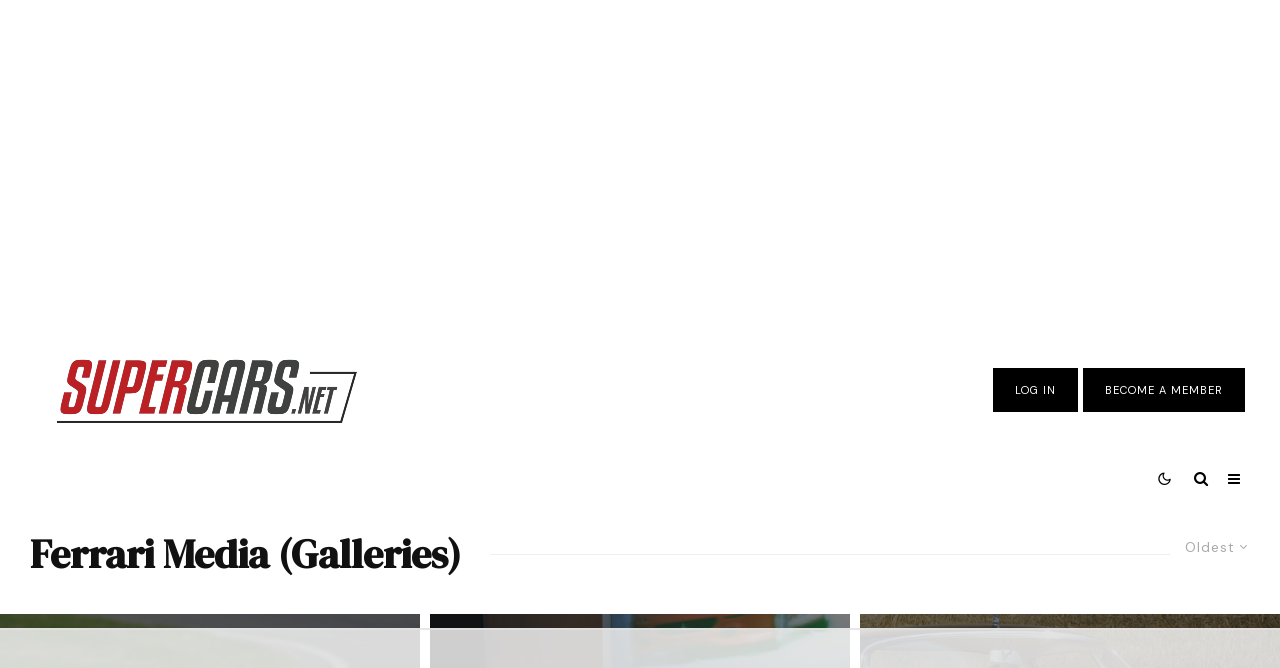

--- FILE ---
content_type: text/html; charset=UTF-8
request_url: https://www.supercars.net/blog/tag/ferrari-galleries/?filtered=oldest
body_size: 62899
content:
<!DOCTYPE html>
<html lang="en-US">
<head>
	<meta charset="UTF-8">
			<meta name="viewport" content="width=device-width, initial-scale=1">
		<link rel="profile" href="https://gmpg.org/xfn/11">
		<meta name="theme-color" content="#000000">
	<script data-no-optimize="1" data-cfasync="false">!function(){"use strict";const t={adt_ei:{identityApiKey:"plainText",source:"url",type:"plaintext",priority:1},adt_eih:{identityApiKey:"sha256",source:"urlh",type:"hashed",priority:2},sh_kit:{identityApiKey:"sha256",source:"urlhck",type:"hashed",priority:3}},e=Object.keys(t);function i(t){return function(t){const e=t.match(/((?=([a-z0-9._!#$%+^&*()[\]<>-]+))\2@[a-z0-9._-]+\.[a-z0-9._-]+)/gi);return e?e[0]:""}(function(t){return t.replace(/\s/g,"")}(t.toLowerCase()))}!async function(){const n=new URL(window.location.href),o=n.searchParams;let a=null;const r=Object.entries(t).sort(([,t],[,e])=>t.priority-e.priority).map(([t])=>t);for(const e of r){const n=o.get(e),r=t[e];if(!n||!r)continue;const c=decodeURIComponent(n),d="plaintext"===r.type&&i(c),s="hashed"===r.type&&c;if(d||s){a={value:c,config:r};break}}if(a){const{value:t,config:e}=a;window.adthrive=window.adthrive||{},window.adthrive.cmd=window.adthrive.cmd||[],window.adthrive.cmd.push(function(){window.adthrive.identityApi({source:e.source,[e.identityApiKey]:t},({success:i,data:n})=>{i?window.adthrive.log("info","Plugin","detectEmails",`Identity API called with ${e.type} email: ${t}`,n):window.adthrive.log("warning","Plugin","detectEmails",`Failed to call Identity API with ${e.type} email: ${t}`,n)})})}!function(t,e){const i=new URL(e);t.forEach(t=>i.searchParams.delete(t)),history.replaceState(null,"",i.toString())}(e,n)}()}();
</script><meta name='robots' content='index, follow, max-image-preview:large, max-snippet:-1, max-video-preview:-1' />
<style data-no-optimize="1" data-cfasync="false">
	.adthrive-ad {
		margin-top: 10px;
		margin-bottom: 10px;
		text-align: center;
		overflow-x: visible;
		clear: both;
		line-height: 0;
	}
	#AdThrive_Sidebar_9_desktop{
margin-bottom: 100px;
}

/* Font Size */
body {
font-size:20px!important;
line-height:1.6;
}
/* END Font Size */

.adthrive-wrapper-float-close {
    padding-bottom: 10px !important;
}</style>
<script data-no-optimize="1" data-cfasync="false">
	window.adthriveCLS = {
		enabledLocations: ['Content', 'Recipe'],
		injectedSlots: [],
		injectedFromPlugin: true,
		branch: '8ffef6b',bucket: 'prod',			};
	window.adthriveCLS.siteAds = {"betaTester":false,"targeting":[{"value":"5dce9fc0693b0a68388bb8ff","key":"siteId"},{"value":"6233884db29543708840ee25","key":"organizationId"},{"value":"Supercars","key":"siteName"},{"value":"AdThrive Edge","key":"service"},{"value":"on","key":"bidding"},{"value":["Auto"],"key":"verticals"}],"siteUrl":"https://www.supercars.net/blog/","siteId":"5dce9fc0693b0a68388bb8ff","siteName":"Supercars","breakpoints":{"tablet":768,"desktop":1024},"cloudflare":null,"adUnits":[{"sequence":null,"targeting":[{"value":["Header"],"key":"location"}],"devices":["desktop","tablet"],"name":"Header","sticky":false,"location":"Header","dynamic":{"pageSelector":"body:not(.premium)","spacing":0,"max":1,"lazyMax":null,"enable":true,"lazy":false,"elementSelector":".vw-header__logo","skip":0,"classNames":[],"position":"afterend","every":1,"enabled":true},"stickyOverlapSelector":"","adSizes":[[728,90],[320,50],[468,60],[970,90],[1,1],[320,100],[970,250],[300,50],[728,250]],"priority":399,"autosize":true},{"sequence":1,"targeting":[{"value":["Sidebar"],"key":"location"}],"devices":["desktop"],"name":"Sidebar_1","sticky":false,"location":"Sidebar","dynamic":{"pageSelector":"body:not(.attachment):not(.premium)","spacing":0,"max":1,"lazyMax":null,"enable":true,"lazy":false,"elementSelector":".vw-content-sidebar > *","skip":0,"classNames":[],"position":"afterend","every":1,"enabled":true},"stickyOverlapSelector":"","adSizes":[[160,600],[336,280],[320,50],[300,600],[250,250],[1,1],[320,100],[300,1050],[300,50],[300,420],[300,250]],"priority":299,"autosize":true},{"sequence":9,"targeting":[{"value":["Sidebar"],"key":"location"},{"value":true,"key":"sticky"}],"devices":["desktop"],"name":"Sidebar_9","sticky":true,"location":"Sidebar","dynamic":{"pageSelector":"body:not(.attachment):not(.premium)","spacing":0,"max":1,"lazyMax":null,"enable":true,"lazy":false,"elementSelector":".vw-content-sidebar","skip":0,"classNames":[],"position":"beforeend","every":1,"enabled":true},"stickyOverlapSelector":"","adSizes":[[160,600],[336,280],[320,50],[300,600],[250,250],[1,1],[320,100],[300,1050],[300,50],[300,420],[300,250]],"priority":291,"autosize":true},{"sequence":null,"targeting":[{"value":["Content"],"key":"location"}],"devices":["tablet","phone","desktop"],"name":"Content","sticky":false,"location":"Content","dynamic":{"pageSelector":"body.home:not(.premium)","spacing":0,"max":3,"lazyMax":null,"enable":true,"lazy":false,"elementSelector":".vw-flex-grid__item","skip":2,"classNames":[],"position":"beforebegin","every":2,"enabled":true},"stickyOverlapSelector":"","adSizes":[[728,90],[336,280],[320,50],[468,60],[970,90],[250,250],[1,1],[320,100],[970,250],[1,2],[300,50],[300,300],[552,334],[728,250],[300,250]],"priority":199,"autosize":true},{"sequence":null,"targeting":[{"value":["Content"],"key":"location"}],"devices":["desktop","phone","tablet"],"name":"Content","sticky":false,"location":"Content","dynamic":{"pageSelector":"body.single:not(.premium), body.page:not(.home):not(.premium)","spacing":1,"max":8,"lazyMax":91,"enable":true,"lazy":true,"elementSelector":".col-lg-12.vwspc-section-content > .vw-row-shortcode, .col-lg-12.vwspc-section-content > p","skip":0,"classNames":[],"position":"afterend","every":1,"enabled":true},"stickyOverlapSelector":"","adSizes":[[728,90],[336,280],[320,50],[468,60],[970,90],[250,250],[1,1],[320,100],[970,250],[1,2],[300,50],[300,300],[552,334],[728,250],[300,250]],"priority":199,"autosize":true},{"sequence":null,"targeting":[{"value":["Content"],"key":"location"}],"devices":["desktop"],"name":"Content","sticky":false,"location":"Content","dynamic":{"pageSelector":"body.single:not(.premium), body.page:not(.home):not(.premium)","spacing":1,"max":7,"lazyMax":92,"enable":true,"lazy":true,"elementSelector":".vw-post-content > p, .vw-column-shortcode.vw-two-third > p, .vw-post-content p","skip":0,"classNames":[],"position":"afterend","every":1,"enabled":true},"stickyOverlapSelector":"","adSizes":[[728,90],[336,280],[320,50],[468,60],[970,90],[250,250],[1,1],[320,100],[970,250],[1,2],[300,50],[300,300],[552,334],[728,250],[300,250]],"priority":199,"autosize":true},{"sequence":null,"targeting":[{"value":["Content"],"key":"location"}],"devices":["tablet"],"name":"Content","sticky":false,"location":"Content","dynamic":{"pageSelector":"body.single:not(.premium), body.page:not(.home):not(.premium)","spacing":0.7,"max":9,"lazyMax":90,"enable":true,"lazy":true,"elementSelector":".vw-post-content > p, .vw-column-shortcode.vw-two-third > p, .vw-post-content p","skip":0,"classNames":[],"position":"afterend","every":1,"enabled":true},"stickyOverlapSelector":"","adSizes":[[728,90],[336,280],[320,50],[468,60],[970,90],[250,250],[1,1],[320,100],[970,250],[1,2],[300,50],[300,300],[552,334],[728,250],[300,250]],"priority":199,"autosize":true},{"sequence":null,"targeting":[{"value":["Content"],"key":"location"}],"devices":["phone"],"name":"Content","sticky":false,"location":"Content","dynamic":{"pageSelector":"body.single:not(.premium):not(.premium), body.page:not(.home):not(.premium)","spacing":1,"max":9,"lazyMax":90,"enable":true,"lazy":true,"elementSelector":".vw-post-content > p, .vw-column-shortcode.vw-two-third > p, .vw-post-content p","skip":0,"classNames":[],"position":"afterend","every":1,"enabled":true},"stickyOverlapSelector":"","adSizes":[[728,90],[336,280],[320,50],[468,60],[970,90],[250,250],[1,1],[320,100],[970,250],[1,2],[300,50],[300,300],[552,334],[728,250],[300,250]],"priority":199,"autosize":true},{"sequence":null,"targeting":[{"value":["Content"],"key":"location"}],"devices":["desktop","tablet","phone"],"name":"Content","sticky":false,"location":"Content","dynamic":{"pageSelector":"body.attachment:not(.premium)","spacing":1,"max":1,"lazyMax":null,"enable":true,"lazy":false,"elementSelector":".vw-main-post > *","skip":0,"classNames":[],"position":"beforebegin","every":1,"enabled":true},"stickyOverlapSelector":"","adSizes":[[728,90],[336,280],[320,50],[468,60],[970,90],[250,250],[1,1],[320,100],[970,250],[1,2],[300,50],[300,300],[552,334],[728,250],[300,250]],"priority":199,"autosize":true},{"sequence":null,"targeting":[{"value":["Content"],"key":"location"}],"devices":["tablet","phone","desktop"],"name":"Content","sticky":false,"location":"Content","dynamic":{"pageSelector":"body:not(.premium)","spacing":0,"max":5,"lazyMax":null,"enable":true,"lazy":false,"elementSelector":".adthrive-gallery-ad","skip":0,"classNames":[],"position":"afterbegin","every":1,"enabled":true},"stickyOverlapSelector":"","adSizes":[[728,90],[336,280],[320,50],[468,60],[970,90],[250,250],[1,1],[320,100],[970,250],[1,2],[300,50],[300,300],[552,334],[728,250],[300,250]],"priority":199,"autosize":true},{"sequence":null,"targeting":[{"value":["Footer"],"key":"location"},{"value":true,"key":"sticky"}],"devices":["tablet","phone","desktop"],"name":"Footer","sticky":true,"location":"Footer","dynamic":{"pageSelector":"body:not(.premium)","spacing":0,"max":1,"lazyMax":null,"enable":true,"lazy":false,"elementSelector":"body","skip":0,"classNames":[],"position":"beforeend","every":1,"enabled":true},"stickyOverlapSelector":"","adSizes":[[320,50],[320,100],[728,90],[970,90],[468,60],[1,1],[300,50]],"priority":-1,"autosize":true},{"sequence":1,"targeting":[{"value":["Sidebar"],"key":"location"}],"devices":["desktop"],"name":"Sidebar_1","sticky":false,"location":"Sidebar","dynamic":{"pageSelector":"body:not(.attachment):not(.premium)","spacing":0,"max":1,"lazyMax":null,"enable":true,"lazy":false,"elementSelector":".sidebar > *","skip":0,"classNames":[],"position":"afterend","every":1,"enabled":true},"stickyOverlapSelector":"","adSizes":[[160,600],[336,280],[320,50],[300,600],[250,250],[1,1],[320,100],[300,1050],[300,50],[300,420],[300,250]],"priority":299,"autosize":true},{"sequence":9,"targeting":[{"value":["Sidebar"],"key":"location"}],"devices":["desktop"],"name":"Sidebar_9","sticky":false,"location":"Sidebar","dynamic":{"pageSelector":"body:not(.attachment):not(.premium)","spacing":0,"max":1,"lazyMax":null,"enable":true,"lazy":false,"elementSelector":".sidebar","skip":0,"classNames":[],"position":"beforeend","every":1,"enabled":true},"stickyOverlapSelector":"","adSizes":[[160,600],[336,280],[320,50],[300,600],[250,250],[1,1],[320,100],[300,1050],[300,50],[300,420],[300,250]],"priority":291,"autosize":true},{"sequence":null,"targeting":[{"value":["Content"],"key":"location"}],"devices":["tablet","phone","desktop"],"name":"Content","sticky":false,"location":"Content","dynamic":{"pageSelector":"body.home:not(.premium)","spacing":0,"max":8,"lazyMax":null,"enable":true,"lazy":false,"elementSelector":".contents-wrap > div:not(#block-wrap-77318):not(#block-wrap-31066), .contents-wrap > #block-wrap-77318 article.post, .contents-wrap > #block-wrap-31066 article.post","skip":0,"classNames":[],"position":"afterend","every":3,"enabled":true},"stickyOverlapSelector":"","adSizes":[[728,90],[336,280],[320,50],[468,60],[970,90],[250,250],[1,1],[320,100],[970,250],[1,2],[300,50],[300,300],[552,334],[728,250],[300,250]],"priority":199,"autosize":true},{"sequence":null,"targeting":[{"value":["Content"],"key":"location"}],"devices":["desktop"],"name":"Content","sticky":false,"location":"Content","dynamic":{"pageSelector":"body.single:not(.premium), body.page:not(.home):not(.premium)","spacing":1,"max":4,"lazyMax":96,"enable":true,"lazy":true,"elementSelector":".entry-content > p","skip":3,"classNames":[],"position":"afterend","every":1,"enabled":true},"stickyOverlapSelector":"","adSizes":[[728,90],[336,280],[320,50],[468,60],[970,90],[250,250],[1,1],[320,100],[970,250],[1,2],[300,50],[300,300],[552,334],[728,250],[300,250]],"priority":199,"autosize":true},{"sequence":null,"targeting":[{"value":["Content"],"key":"location"}],"devices":["tablet"],"name":"Content","sticky":false,"location":"Content","dynamic":{"pageSelector":"body.single:not(.premium), body.page:not(.home):not(.premium)","spacing":0.7,"max":4,"lazyMax":95,"enable":true,"lazy":true,"elementSelector":".entry-content > p","skip":3,"classNames":[],"position":"afterend","every":1,"enabled":true},"stickyOverlapSelector":"","adSizes":[[728,90],[336,280],[320,50],[468,60],[970,90],[250,250],[1,1],[320,100],[970,250],[1,2],[300,50],[300,300],[552,334],[728,250],[300,250]],"priority":199,"autosize":true},{"sequence":null,"targeting":[{"value":["Content"],"key":"location"}],"devices":["phone"],"name":"Content","sticky":false,"location":"Content","dynamic":{"pageSelector":"body.single:not(.premium), body.page:not(.home):not(.premium)","spacing":1,"max":3,"lazyMax":96,"enable":true,"lazy":true,"elementSelector":".entry-content > p","skip":3,"classNames":[],"position":"afterend","every":1,"enabled":true},"stickyOverlapSelector":"","adSizes":[[728,90],[336,280],[320,50],[468,60],[970,90],[250,250],[1,1],[320,100],[970,250],[1,2],[300,50],[300,300],[552,334],[728,250],[300,250]],"priority":199,"autosize":true},{"sequence":null,"targeting":[{"value":["Content"],"key":"location"}],"devices":["desktop","phone","tablet"],"name":"Content","sticky":false,"location":"Content","dynamic":{"pageSelector":"body.page:not(.home):not(.premium)","spacing":1,"max":3,"lazyMax":5,"enable":true,"lazy":true,"elementSelector":"#page-wrap > .contents-wrap > div","skip":0,"classNames":[],"position":"afterend","every":1,"enabled":true},"stickyOverlapSelector":"","adSizes":[[728,90],[336,280],[320,50],[468,60],[970,90],[250,250],[1,1],[320,100],[970,250],[1,2],[300,50],[300,300],[552,334],[728,250],[300,250]],"priority":199,"autosize":true},{"sequence":null,"targeting":[{"value":["Below Post"],"key":"location"}],"devices":["desktop","tablet","phone"],"name":"Below_Post","sticky":false,"location":"Below Post","dynamic":{"pageSelector":"body.page:not(.home):not(.premium), body.single:not(.premium)","spacing":0,"max":0,"lazyMax":1,"enable":true,"lazy":true,"elementSelector":".post__after__block.entry-footer, .related-posts-wrap","skip":0,"classNames":[],"position":"beforebegin","every":1,"enabled":true},"stickyOverlapSelector":"","adSizes":[[728,90],[336,280],[320,50],[468,60],[250,250],[1,1],[320,100],[970,250],[728,250],[300,250]],"priority":99,"autosize":true}],"adDensityLayout":{"mobile":{"adDensity":0.24,"onePerViewport":false},"pageOverrides":[{"mobile":{"adDensity":0.26,"onePerViewport":false},"note":null,"pageSelector":"body.attachment","desktop":{"adDensity":0.26,"onePerViewport":false}},{"mobile":{"adDensity":0.3,"onePerViewport":false},"note":null,"pageSelector":"body.home","desktop":{"adDensity":0.3,"onePerViewport":false}},{"mobile":{"adDensity":0.26,"onePerViewport":false},"note":null,"pageSelector":"body.page:not(.home)","desktop":{"adDensity":0.26,"onePerViewport":false}}],"desktop":{"adDensity":0.24,"onePerViewport":false}},"adDensityEnabled":true,"siteExperiments":[],"adTypes":{"sponsorTileDesktop":true,"interscrollerDesktop":true,"nativeBelowPostDesktop":true,"miniscroller":true,"largeFormatsMobile":true,"nativeMobileContent":true,"inRecipeRecommendationMobile":true,"nativeMobileRecipe":true,"sponsorTileMobile":true,"expandableCatalogAdsMobile":true,"frameAdsMobile":true,"outstreamMobile":true,"nativeHeaderMobile":true,"frameAdsDesktop":true,"inRecipeRecommendationDesktop":true,"expandableFooterDesktop":true,"nativeDesktopContent":true,"outstreamDesktop":true,"animatedFooter":true,"skylineHeader":false,"expandableFooter":true,"nativeDesktopSidebar":true,"videoFootersMobile":true,"videoFootersDesktop":true,"interscroller":true,"nativeDesktopRecipe":true,"nativeHeaderDesktop":true,"nativeBelowPostMobile":true,"expandableCatalogAdsDesktop":true,"largeFormatsDesktop":true},"adOptions":{"theTradeDesk":true,"undertone":false,"sidebarConfig":{"dynamicStickySidebar":{"minHeight":1800,"enabled":true,"blockedSelectors":[]}},"footerCloseButton":true,"teads":true,"seedtag":true,"pmp":true,"thirtyThreeAcross":true,"sharethrough":true,"optimizeVideoPlayersForEarnings":true,"removeVideoTitleWrapper":true,"pubMatic":true,"chicory":false,"infiniteScroll":false,"longerVideoAdPod":true,"yahoossp":true,"spa":false,"stickyContainerConfig":{"recipeDesktop":{"minHeight":null,"enabled":false},"blockedSelectors":[],"stickyHeaderSelectors":[],"content":{"minHeight":null,"enabled":false},"recipeMobile":{"minHeight":null,"enabled":false}},"gatedPrint":{"siteEmailServiceProviderId":null,"defaultOptIn":false,"enabled":false,"newsletterPromptEnabled":false},"yieldmo":true,"footerSelector":"","consentMode":{"enabled":false,"customVendorList":""},"amazonUAM":true,"gamMCMEnabled":true,"gamMCMChildNetworkCode":"2533146","stickyContainerAds":false,"rubiconMediaMath":true,"rubicon":true,"conversant":true,"openx":true,"customCreativeEnabled":true,"mobileHeaderHeight":1,"secColor":"#000000","unruly":true,"mediaGrid":true,"bRealTime":true,"adInViewTime":1,"gumgum":true,"comscoreFooter":true,"desktopInterstitial":false,"amx":true,"footerCloseButtonDesktop":false,"ozone":true,"isAutoOptimized":true,"comscoreTAL":true,"targetaff":false,"bgColor":"#FFFFFF","advancePlaylistOptions":{"playlistPlayer":{"enabled":true},"relatedPlayer":{"enabled":true,"applyToFirst":true}},"kargo":true,"max30SecondVideoAdPod":false,"liveRampATS":true,"footerCloseButtonMobile":false,"interstitialBlockedPageSelectors":"","prioritizeShorterVideoAds":true,"allowSmallerAdSizes":true,"comscore":"Lifestyle","blis":true,"wakeLock":{"desktopEnabled":true,"mobileValue":15,"mobileEnabled":true,"desktopValue":30},"mobileInterstitial":true,"tripleLift":true,"sensitiveCategories":["alc","ast","cbd","conl","cosm","dat","drg","gamc","gamv","pol","rel","sst","ske","tob","wtl"],"liveRamp":true,"adthriveEmailIdentity":true,"criteo":true,"nativo":true,"infiniteScrollOptions":{"selector":"","heightThreshold":0},"siteAttributes":{"mobileHeaderSelectors":[],"desktopHeaderSelectors":[]},"dynamicContentSlotLazyLoading":true,"clsOptimizedAds":true,"ogury":true,"verticals":["Auto"],"inImage":false,"stackadapt":true,"usCMP":{"enabled":false,"regions":[]},"advancePlaylist":true,"medianet":true,"delayLoading":false,"inImageZone":null,"appNexus":true,"rise":true,"liveRampId":"","infiniteScrollRefresh":false,"indexExchange":true},"siteAdsProfiles":[],"thirdPartySiteConfig":{"partners":{"discounts":[]}},"featureRollouts":{"erp":{"featureRolloutId":19,"data":null,"enabled":false}},"videoPlayers":{"contextual":{"autoplayCollapsibleEnabled":false,"overrideEmbedLocation":false,"defaultPlayerType":"static"},"videoEmbed":"wordpress","footerSelector":"","contentSpecificPlaylists":[],"players":[{"devices":["desktop","mobile"],"description":"","id":4063892,"title":"Stationary related player - desktop and mobile","type":"stationaryRelated","enabled":true,"playerId":"eYSygrNH"},{"playlistId":"","pageSelector":"","devices":["desktop"],"description":"","elementSelector":"","skip":0,"id":4063893,"position":"afterend","title":"","type":"stickyRelated","enabled":true,"playerId":"eYSygrNH"},{"playlistId":"","pageSelector":"","devices":["mobile"],"mobileLocation":"bottom-right","description":"","skip":0,"title":"","type":"stickyRelated","enabled":true,"elementSelector":"","id":4063894,"position":"afterend","playerId":"eYSygrNH"},{"playlistId":"dFkzRI8G","pageSelector":"body.single:not(.premium), body.page:not(.home):not(.premium)","devices":["desktop"],"description":"","skip":1,"title":"","type":"stickyPlaylist","enabled":true,"footerSelector":"","elementSelector":".entry-content > p","id":4063895,"position":"afterend","saveVideoCloseState":false,"shuffle":true,"mobileHeaderSelector":null,"playerId":"yFOdLL6d"},{"playlistId":"dFkzRI8G","pageSelector":"body.single:not(.premium), body.page:not(.home):not(.premium)","devices":["mobile"],"mobileLocation":"bottom-left","description":"","skip":1,"title":"","type":"stickyPlaylist","enabled":true,"footerSelector":"","elementSelector":".entry-content > p","id":4063896,"position":"afterend","saveVideoCloseState":false,"shuffle":true,"mobileHeaderSelector":null,"playerId":"yFOdLL6d"}],"partners":{"theTradeDesk":true,"unruly":true,"mediaGrid":true,"undertone":false,"gumgum":true,"seedtag":true,"amx":true,"ozone":true,"pmp":true,"kargo":true,"stickyOutstream":{"desktop":{"enabled":true},"blockedPageSelectors":"body.premium","mobileLocation":"bottom-left","allowOnHomepage":true,"mobile":{"enabled":true},"saveVideoCloseState":false,"mobileHeaderSelector":"","allowForPageWithStickyPlayer":{"enabled":true}},"sharethrough":true,"blis":true,"tripleLift":true,"pubMatic":true,"criteo":true,"yahoossp":true,"nativo":true,"stackadapt":true,"yieldmo":true,"amazonUAM":true,"medianet":true,"rubicon":true,"appNexus":true,"rise":true,"openx":true,"indexExchange":true}}};</script>

<script data-no-optimize="1" data-cfasync="false">
(function(w, d) {
	w.adthrive = w.adthrive || {};
	w.adthrive.cmd = w.adthrive.cmd || [];
	w.adthrive.plugin = 'adthrive-ads-3.10.0';
	w.adthrive.host = 'ads.adthrive.com';
	w.adthrive.integration = 'plugin';

	var commitParam = (w.adthriveCLS && w.adthriveCLS.bucket !== 'prod' && w.adthriveCLS.branch) ? '&commit=' + w.adthriveCLS.branch : '';

	var s = d.createElement('script');
	s.async = true;
	s.referrerpolicy='no-referrer-when-downgrade';
	s.src = 'https://' + w.adthrive.host + '/sites/5dce9fc0693b0a68388bb8ff/ads.min.js?referrer=' + w.encodeURIComponent(w.location.href) + commitParam + '&cb=' + (Math.floor(Math.random() * 100) + 1) + '';
	var n = d.getElementsByTagName('script')[0];
	n.parentNode.insertBefore(s, n);
})(window, document);
</script>
<link rel="dns-prefetch" href="https://ads.adthrive.com/"><link rel="preconnect" href="https://ads.adthrive.com/"><link rel="preconnect" href="https://ads.adthrive.com/" crossorigin>
	<!-- This site is optimized with the Yoast SEO plugin v26.7 - https://yoast.com/wordpress/plugins/seo/ -->
	<title>Ferrari Media (Galleries) Archives - Supercars.net</title>
	<link rel="canonical" href="https://www.supercars.net/blog/tag/ferrari-galleries/" />
	<link rel="next" href="https://www.supercars.net/blog/tag/ferrari-galleries/page/2/" />
	<meta property="og:locale" content="en_US" />
	<meta property="og:type" content="article" />
	<meta property="og:title" content="Ferrari Media (Galleries) Archives - Supercars.net" />
	<meta property="og:url" content="https://www.supercars.net/blog/tag/ferrari-galleries/" />
	<meta property="og:site_name" content="Supercars.net" />
	<meta name="twitter:card" content="summary_large_image" />
	<meta name="twitter:site" content="@supercars_net" />
	<script type="application/ld+json" class="yoast-schema-graph">{"@context":"https://schema.org","@graph":[{"@type":"CollectionPage","@id":"https://www.supercars.net/blog/tag/ferrari-galleries/","url":"https://www.supercars.net/blog/tag/ferrari-galleries/","name":"Ferrari Media (Galleries) Archives - Supercars.net","isPartOf":{"@id":"https://www.supercars.net/blog/#website"},"primaryImageOfPage":{"@id":"https://www.supercars.net/blog/tag/ferrari-galleries/#primaryimage"},"image":{"@id":"https://www.supercars.net/blog/tag/ferrari-galleries/#primaryimage"},"thumbnailUrl":"https://www.supercars.net/blog/wp-content/uploads/2016/01/809532.jpg","breadcrumb":{"@id":"https://www.supercars.net/blog/tag/ferrari-galleries/#breadcrumb"},"inLanguage":"en-US"},{"@type":"ImageObject","inLanguage":"en-US","@id":"https://www.supercars.net/blog/tag/ferrari-galleries/#primaryimage","url":"https://www.supercars.net/blog/wp-content/uploads/2016/01/809532.jpg","contentUrl":"https://www.supercars.net/blog/wp-content/uploads/2016/01/809532.jpg","width":1000,"height":679},{"@type":"BreadcrumbList","@id":"https://www.supercars.net/blog/tag/ferrari-galleries/#breadcrumb","itemListElement":[{"@type":"ListItem","position":1,"name":"Home","item":"https://www.supercars.net/blog/"},{"@type":"ListItem","position":2,"name":"Ferrari Media (Galleries)"}]},{"@type":"WebSite","@id":"https://www.supercars.net/blog/#website","url":"https://www.supercars.net/blog/","name":"Supercars.net","description":"Exotic and Supercar news, information, pictures and videos","potentialAction":[{"@type":"SearchAction","target":{"@type":"EntryPoint","urlTemplate":"https://www.supercars.net/blog/?s={search_term_string}"},"query-input":{"@type":"PropertyValueSpecification","valueRequired":true,"valueName":"search_term_string"}}],"inLanguage":"en-US"}]}</script>
	<!-- / Yoast SEO plugin. -->


<link rel='dns-prefetch' href='//www.google-analytics.com' />
<link rel='dns-prefetch' href='//www.googletagmanager.com' />
<link rel='dns-prefetch' href='//fonts.googleapis.com' />
<link href='https://fonts.gstatic.com' crossorigin rel='preconnect' />
<link rel="alternate" type="application/rss+xml" title="Supercars.net &raquo; Feed" href="https://www.supercars.net/blog/feed/" />
<link rel="alternate" type="application/rss+xml" title="Supercars.net &raquo; Comments Feed" href="https://www.supercars.net/blog/comments/feed/" />
<link rel="alternate" type="application/rss+xml" title="Supercars.net &raquo; Ferrari Media (Galleries) Tag Feed" href="https://www.supercars.net/blog/tag/ferrari-galleries/feed/" />
<style id='wp-img-auto-sizes-contain-inline-css' type='text/css'>
img:is([sizes=auto i],[sizes^="auto," i]){contain-intrinsic-size:3000px 1500px}
/*# sourceURL=wp-img-auto-sizes-contain-inline-css */
</style>
<style id='wp-emoji-styles-inline-css' type='text/css'>

	img.wp-smiley, img.emoji {
		display: inline !important;
		border: none !important;
		box-shadow: none !important;
		height: 1em !important;
		width: 1em !important;
		margin: 0 0.07em !important;
		vertical-align: -0.1em !important;
		background: none !important;
		padding: 0 !important;
	}
/*# sourceURL=wp-emoji-styles-inline-css */
</style>
<style id='wp-block-library-inline-css' type='text/css'>
:root{--wp-block-synced-color:#7a00df;--wp-block-synced-color--rgb:122,0,223;--wp-bound-block-color:var(--wp-block-synced-color);--wp-editor-canvas-background:#ddd;--wp-admin-theme-color:#007cba;--wp-admin-theme-color--rgb:0,124,186;--wp-admin-theme-color-darker-10:#006ba1;--wp-admin-theme-color-darker-10--rgb:0,107,160.5;--wp-admin-theme-color-darker-20:#005a87;--wp-admin-theme-color-darker-20--rgb:0,90,135;--wp-admin-border-width-focus:2px}@media (min-resolution:192dpi){:root{--wp-admin-border-width-focus:1.5px}}.wp-element-button{cursor:pointer}:root .has-very-light-gray-background-color{background-color:#eee}:root .has-very-dark-gray-background-color{background-color:#313131}:root .has-very-light-gray-color{color:#eee}:root .has-very-dark-gray-color{color:#313131}:root .has-vivid-green-cyan-to-vivid-cyan-blue-gradient-background{background:linear-gradient(135deg,#00d084,#0693e3)}:root .has-purple-crush-gradient-background{background:linear-gradient(135deg,#34e2e4,#4721fb 50%,#ab1dfe)}:root .has-hazy-dawn-gradient-background{background:linear-gradient(135deg,#faaca8,#dad0ec)}:root .has-subdued-olive-gradient-background{background:linear-gradient(135deg,#fafae1,#67a671)}:root .has-atomic-cream-gradient-background{background:linear-gradient(135deg,#fdd79a,#004a59)}:root .has-nightshade-gradient-background{background:linear-gradient(135deg,#330968,#31cdcf)}:root .has-midnight-gradient-background{background:linear-gradient(135deg,#020381,#2874fc)}:root{--wp--preset--font-size--normal:16px;--wp--preset--font-size--huge:42px}.has-regular-font-size{font-size:1em}.has-larger-font-size{font-size:2.625em}.has-normal-font-size{font-size:var(--wp--preset--font-size--normal)}.has-huge-font-size{font-size:var(--wp--preset--font-size--huge)}.has-text-align-center{text-align:center}.has-text-align-left{text-align:left}.has-text-align-right{text-align:right}.has-fit-text{white-space:nowrap!important}#end-resizable-editor-section{display:none}.aligncenter{clear:both}.items-justified-left{justify-content:flex-start}.items-justified-center{justify-content:center}.items-justified-right{justify-content:flex-end}.items-justified-space-between{justify-content:space-between}.screen-reader-text{border:0;clip-path:inset(50%);height:1px;margin:-1px;overflow:hidden;padding:0;position:absolute;width:1px;word-wrap:normal!important}.screen-reader-text:focus{background-color:#ddd;clip-path:none;color:#444;display:block;font-size:1em;height:auto;left:5px;line-height:normal;padding:15px 23px 14px;text-decoration:none;top:5px;width:auto;z-index:100000}html :where(.has-border-color){border-style:solid}html :where([style*=border-top-color]){border-top-style:solid}html :where([style*=border-right-color]){border-right-style:solid}html :where([style*=border-bottom-color]){border-bottom-style:solid}html :where([style*=border-left-color]){border-left-style:solid}html :where([style*=border-width]){border-style:solid}html :where([style*=border-top-width]){border-top-style:solid}html :where([style*=border-right-width]){border-right-style:solid}html :where([style*=border-bottom-width]){border-bottom-style:solid}html :where([style*=border-left-width]){border-left-style:solid}html :where(img[class*=wp-image-]){height:auto;max-width:100%}:where(figure){margin:0 0 1em}html :where(.is-position-sticky){--wp-admin--admin-bar--position-offset:var(--wp-admin--admin-bar--height,0px)}@media screen and (max-width:600px){html :where(.is-position-sticky){--wp-admin--admin-bar--position-offset:0px}}

/*# sourceURL=wp-block-library-inline-css */
</style><style id='global-styles-inline-css' type='text/css'>
:root{--wp--preset--aspect-ratio--square: 1;--wp--preset--aspect-ratio--4-3: 4/3;--wp--preset--aspect-ratio--3-4: 3/4;--wp--preset--aspect-ratio--3-2: 3/2;--wp--preset--aspect-ratio--2-3: 2/3;--wp--preset--aspect-ratio--16-9: 16/9;--wp--preset--aspect-ratio--9-16: 9/16;--wp--preset--color--black: #000000;--wp--preset--color--cyan-bluish-gray: #abb8c3;--wp--preset--color--white: #ffffff;--wp--preset--color--pale-pink: #f78da7;--wp--preset--color--vivid-red: #cf2e2e;--wp--preset--color--luminous-vivid-orange: #ff6900;--wp--preset--color--luminous-vivid-amber: #fcb900;--wp--preset--color--light-green-cyan: #7bdcb5;--wp--preset--color--vivid-green-cyan: #00d084;--wp--preset--color--pale-cyan-blue: #8ed1fc;--wp--preset--color--vivid-cyan-blue: #0693e3;--wp--preset--color--vivid-purple: #9b51e0;--wp--preset--gradient--vivid-cyan-blue-to-vivid-purple: linear-gradient(135deg,rgb(6,147,227) 0%,rgb(155,81,224) 100%);--wp--preset--gradient--light-green-cyan-to-vivid-green-cyan: linear-gradient(135deg,rgb(122,220,180) 0%,rgb(0,208,130) 100%);--wp--preset--gradient--luminous-vivid-amber-to-luminous-vivid-orange: linear-gradient(135deg,rgb(252,185,0) 0%,rgb(255,105,0) 100%);--wp--preset--gradient--luminous-vivid-orange-to-vivid-red: linear-gradient(135deg,rgb(255,105,0) 0%,rgb(207,46,46) 100%);--wp--preset--gradient--very-light-gray-to-cyan-bluish-gray: linear-gradient(135deg,rgb(238,238,238) 0%,rgb(169,184,195) 100%);--wp--preset--gradient--cool-to-warm-spectrum: linear-gradient(135deg,rgb(74,234,220) 0%,rgb(151,120,209) 20%,rgb(207,42,186) 40%,rgb(238,44,130) 60%,rgb(251,105,98) 80%,rgb(254,248,76) 100%);--wp--preset--gradient--blush-light-purple: linear-gradient(135deg,rgb(255,206,236) 0%,rgb(152,150,240) 100%);--wp--preset--gradient--blush-bordeaux: linear-gradient(135deg,rgb(254,205,165) 0%,rgb(254,45,45) 50%,rgb(107,0,62) 100%);--wp--preset--gradient--luminous-dusk: linear-gradient(135deg,rgb(255,203,112) 0%,rgb(199,81,192) 50%,rgb(65,88,208) 100%);--wp--preset--gradient--pale-ocean: linear-gradient(135deg,rgb(255,245,203) 0%,rgb(182,227,212) 50%,rgb(51,167,181) 100%);--wp--preset--gradient--electric-grass: linear-gradient(135deg,rgb(202,248,128) 0%,rgb(113,206,126) 100%);--wp--preset--gradient--midnight: linear-gradient(135deg,rgb(2,3,129) 0%,rgb(40,116,252) 100%);--wp--preset--font-size--small: 13px;--wp--preset--font-size--medium: 20px;--wp--preset--font-size--large: 36px;--wp--preset--font-size--x-large: 42px;--wp--preset--spacing--20: 0.44rem;--wp--preset--spacing--30: 0.67rem;--wp--preset--spacing--40: 1rem;--wp--preset--spacing--50: 1.5rem;--wp--preset--spacing--60: 2.25rem;--wp--preset--spacing--70: 3.38rem;--wp--preset--spacing--80: 5.06rem;--wp--preset--shadow--natural: 6px 6px 9px rgba(0, 0, 0, 0.2);--wp--preset--shadow--deep: 12px 12px 50px rgba(0, 0, 0, 0.4);--wp--preset--shadow--sharp: 6px 6px 0px rgba(0, 0, 0, 0.2);--wp--preset--shadow--outlined: 6px 6px 0px -3px rgb(255, 255, 255), 6px 6px rgb(0, 0, 0);--wp--preset--shadow--crisp: 6px 6px 0px rgb(0, 0, 0);}:where(.is-layout-flex){gap: 0.5em;}:where(.is-layout-grid){gap: 0.5em;}body .is-layout-flex{display: flex;}.is-layout-flex{flex-wrap: wrap;align-items: center;}.is-layout-flex > :is(*, div){margin: 0;}body .is-layout-grid{display: grid;}.is-layout-grid > :is(*, div){margin: 0;}:where(.wp-block-columns.is-layout-flex){gap: 2em;}:where(.wp-block-columns.is-layout-grid){gap: 2em;}:where(.wp-block-post-template.is-layout-flex){gap: 1.25em;}:where(.wp-block-post-template.is-layout-grid){gap: 1.25em;}.has-black-color{color: var(--wp--preset--color--black) !important;}.has-cyan-bluish-gray-color{color: var(--wp--preset--color--cyan-bluish-gray) !important;}.has-white-color{color: var(--wp--preset--color--white) !important;}.has-pale-pink-color{color: var(--wp--preset--color--pale-pink) !important;}.has-vivid-red-color{color: var(--wp--preset--color--vivid-red) !important;}.has-luminous-vivid-orange-color{color: var(--wp--preset--color--luminous-vivid-orange) !important;}.has-luminous-vivid-amber-color{color: var(--wp--preset--color--luminous-vivid-amber) !important;}.has-light-green-cyan-color{color: var(--wp--preset--color--light-green-cyan) !important;}.has-vivid-green-cyan-color{color: var(--wp--preset--color--vivid-green-cyan) !important;}.has-pale-cyan-blue-color{color: var(--wp--preset--color--pale-cyan-blue) !important;}.has-vivid-cyan-blue-color{color: var(--wp--preset--color--vivid-cyan-blue) !important;}.has-vivid-purple-color{color: var(--wp--preset--color--vivid-purple) !important;}.has-black-background-color{background-color: var(--wp--preset--color--black) !important;}.has-cyan-bluish-gray-background-color{background-color: var(--wp--preset--color--cyan-bluish-gray) !important;}.has-white-background-color{background-color: var(--wp--preset--color--white) !important;}.has-pale-pink-background-color{background-color: var(--wp--preset--color--pale-pink) !important;}.has-vivid-red-background-color{background-color: var(--wp--preset--color--vivid-red) !important;}.has-luminous-vivid-orange-background-color{background-color: var(--wp--preset--color--luminous-vivid-orange) !important;}.has-luminous-vivid-amber-background-color{background-color: var(--wp--preset--color--luminous-vivid-amber) !important;}.has-light-green-cyan-background-color{background-color: var(--wp--preset--color--light-green-cyan) !important;}.has-vivid-green-cyan-background-color{background-color: var(--wp--preset--color--vivid-green-cyan) !important;}.has-pale-cyan-blue-background-color{background-color: var(--wp--preset--color--pale-cyan-blue) !important;}.has-vivid-cyan-blue-background-color{background-color: var(--wp--preset--color--vivid-cyan-blue) !important;}.has-vivid-purple-background-color{background-color: var(--wp--preset--color--vivid-purple) !important;}.has-black-border-color{border-color: var(--wp--preset--color--black) !important;}.has-cyan-bluish-gray-border-color{border-color: var(--wp--preset--color--cyan-bluish-gray) !important;}.has-white-border-color{border-color: var(--wp--preset--color--white) !important;}.has-pale-pink-border-color{border-color: var(--wp--preset--color--pale-pink) !important;}.has-vivid-red-border-color{border-color: var(--wp--preset--color--vivid-red) !important;}.has-luminous-vivid-orange-border-color{border-color: var(--wp--preset--color--luminous-vivid-orange) !important;}.has-luminous-vivid-amber-border-color{border-color: var(--wp--preset--color--luminous-vivid-amber) !important;}.has-light-green-cyan-border-color{border-color: var(--wp--preset--color--light-green-cyan) !important;}.has-vivid-green-cyan-border-color{border-color: var(--wp--preset--color--vivid-green-cyan) !important;}.has-pale-cyan-blue-border-color{border-color: var(--wp--preset--color--pale-cyan-blue) !important;}.has-vivid-cyan-blue-border-color{border-color: var(--wp--preset--color--vivid-cyan-blue) !important;}.has-vivid-purple-border-color{border-color: var(--wp--preset--color--vivid-purple) !important;}.has-vivid-cyan-blue-to-vivid-purple-gradient-background{background: var(--wp--preset--gradient--vivid-cyan-blue-to-vivid-purple) !important;}.has-light-green-cyan-to-vivid-green-cyan-gradient-background{background: var(--wp--preset--gradient--light-green-cyan-to-vivid-green-cyan) !important;}.has-luminous-vivid-amber-to-luminous-vivid-orange-gradient-background{background: var(--wp--preset--gradient--luminous-vivid-amber-to-luminous-vivid-orange) !important;}.has-luminous-vivid-orange-to-vivid-red-gradient-background{background: var(--wp--preset--gradient--luminous-vivid-orange-to-vivid-red) !important;}.has-very-light-gray-to-cyan-bluish-gray-gradient-background{background: var(--wp--preset--gradient--very-light-gray-to-cyan-bluish-gray) !important;}.has-cool-to-warm-spectrum-gradient-background{background: var(--wp--preset--gradient--cool-to-warm-spectrum) !important;}.has-blush-light-purple-gradient-background{background: var(--wp--preset--gradient--blush-light-purple) !important;}.has-blush-bordeaux-gradient-background{background: var(--wp--preset--gradient--blush-bordeaux) !important;}.has-luminous-dusk-gradient-background{background: var(--wp--preset--gradient--luminous-dusk) !important;}.has-pale-ocean-gradient-background{background: var(--wp--preset--gradient--pale-ocean) !important;}.has-electric-grass-gradient-background{background: var(--wp--preset--gradient--electric-grass) !important;}.has-midnight-gradient-background{background: var(--wp--preset--gradient--midnight) !important;}.has-small-font-size{font-size: var(--wp--preset--font-size--small) !important;}.has-medium-font-size{font-size: var(--wp--preset--font-size--medium) !important;}.has-large-font-size{font-size: var(--wp--preset--font-size--large) !important;}.has-x-large-font-size{font-size: var(--wp--preset--font-size--x-large) !important;}
/*# sourceURL=global-styles-inline-css */
</style>

<style id='classic-theme-styles-inline-css' type='text/css'>
/*! This file is auto-generated */
.wp-block-button__link{color:#fff;background-color:#32373c;border-radius:9999px;box-shadow:none;text-decoration:none;padding:calc(.667em + 2px) calc(1.333em + 2px);font-size:1.125em}.wp-block-file__button{background:#32373c;color:#fff;text-decoration:none}
/*# sourceURL=/wp-includes/css/classic-themes.min.css */
</style>
<link rel='stylesheet' id='lets-review-api-css' href='https://www.supercars.net/blog/wp-content/plugins/lets-review/assets/css/style-api.min.css?ver=3.4.3' type='text/css' media='all' />
<link rel='stylesheet' id='font-awesome-css' href='https://www.supercars.net/blog/wp-content/plugins/lets-review/assets/fonts/fontawesome/css/fontawesome.min.css?ver=3.4.3' type='text/css' media='all' />
<link rel='stylesheet' id='font-awesome-regular-css' href='https://www.supercars.net/blog/wp-content/plugins/lets-review/assets/fonts/fontawesome/css/regular.min.css?ver=3.4.3' type='text/css' media='all' />
<link rel='stylesheet' id='font-awesome-solid-css' href='https://www.supercars.net/blog/wp-content/plugins/lets-review/assets/fonts/fontawesome/css/solid.min.css?ver=3.4.3' type='text/css' media='all' />
<link rel='stylesheet' id='memberful-wp-profile-widget-css' href='https://www.supercars.net/blog/wp-content/plugins/memberful-wp/stylesheets/widget.css?ver=1.76.1' type='text/css' media='all' />
<link rel='stylesheet' id='searchandfilter-css' href='https://www.supercars.net/blog/wp-content/plugins/search-filter/style.css?ver=1' type='text/css' media='all' />
<link rel='stylesheet' id='ppress-frontend-css' href='https://www.supercars.net/blog/wp-content/plugins/wp-user-avatar/assets/css/frontend.min.css?ver=4.16.8' type='text/css' media='all' />
<link rel='stylesheet' id='ppress-flatpickr-css' href='https://www.supercars.net/blog/wp-content/plugins/wp-user-avatar/assets/flatpickr/flatpickr.min.css?ver=4.16.8' type='text/css' media='all' />
<link rel='stylesheet' id='ppress-select2-css' href='https://www.supercars.net/blog/wp-content/plugins/wp-user-avatar/assets/select2/select2.min.css?ver=6.9' type='text/css' media='all' />
<link rel='stylesheet' id='lets-live-blog-css' href='https://www.supercars.net/blog/wp-content/plugins/lets-live-blog/frontend/css/style.min.css?ver=1.2.1' type='text/css' media='all' />
<link rel='stylesheet' id='lets-live-blog-icons-css' href='https://www.supercars.net/blog/wp-content/plugins/lets-live-blog/frontend/css/fonts/style.css?ver=1.2.1' type='text/css' media='all' />
<link rel='stylesheet' id='zeen-style-css' href='https://www.supercars.net/blog/wp-content/themes/zeen/assets/css/style.min.css?ver=1745340480' type='text/css' media='all' />
<style id='zeen-style-inline-css' type='text/css'>
.content-bg, .block-skin-5:not(.skin-inner), .block-skin-5.skin-inner > .tipi-row-inner-style, .article-layout-skin-1.title-cut-bl .hero-wrap .meta:before, .article-layout-skin-1.title-cut-bc .hero-wrap .meta:before, .article-layout-skin-1.title-cut-bl .hero-wrap .share-it:before, .article-layout-skin-1.title-cut-bc .hero-wrap .share-it:before, .standard-archive .page-header, .skin-dark .flickity-viewport, .zeen__var__options label { background: #ffffff;}a.zeen-pin-it{position: absolute}.background.mask {background-color: transparent}.side-author__wrap .mask a {display:inline-block;height:70px}.timed-pup,.modal-wrap {position:fixed;visibility:hidden}.to-top__fixed .to-top a{background-color:#000000; color: #fff}#block-wrap-7068 .tipi-row-inner-style{ ;}.site-inner { background-color: #fff; }.splitter svg g { fill: #fff; }.inline-post .block article .title { font-size: 20px;}input[type=submit], button, .tipi-button,.button,.wpcf7-submit,.button__back__home{ border-radius: 0; }.fontfam-1 { font-family: 'DM Serif Display',serif!important;}input,input[type="number"],.body-f1, .quotes-f1 blockquote, .quotes-f1 q, .by-f1 .byline, .sub-f1 .subtitle, .wh-f1 .widget-title, .headings-f1 h1, .headings-f1 h2, .headings-f1 h3, .headings-f1 h4, .headings-f1 h5, .headings-f1 h6, .font-1, div.jvectormap-tip {font-family:'DM Serif Display',serif;font-weight: 400;font-style: normal;}.fontfam-2 { font-family:'DM Sans',sans-serif!important; }input[type=submit], button, .tipi-button,.button,.wpcf7-submit,.button__back__home,.body-f2, .quotes-f2 blockquote, .quotes-f2 q, .by-f2 .byline, .sub-f2 .subtitle, .wh-f2 .widget-title, .headings-f2 h1, .headings-f2 h2, .headings-f2 h3, .headings-f2 h4, .headings-f2 h5, .headings-f2 h6, .font-2 {font-family:'DM Sans',sans-serif;font-weight: 400;font-style: normal;}.fontfam-3 { font-family:'Montserrat',sans-serif!important;}.body-f3, .quotes-f3 blockquote, .quotes-f3 q, .by-f3 .byline, .sub-f3 .subtitle, .wh-f3 .widget-title, .headings-f3 h1, .headings-f3 h2, .headings-f3 h3, .headings-f3 h4, .headings-f3 h5, .headings-f3 h6, .font-3 {font-family:'Montserrat',sans-serif;font-style: normal;font-weight: 400;}.tipi-row, .tipi-builder-on .contents-wrap > p { max-width: 1230px ; }.slider-columns--3 article { width: 360px }.slider-columns--2 article { width: 555px }.slider-columns--4 article { width: 262.5px }.single .site-content .tipi-row { max-width: 1230px ; }.single-product .site-content .tipi-row { max-width: 1230px ; }.date--secondary { color: #f8d92f; }.date--main { color: #f8d92f; }.global-accent-border { border-color: #000000; }.trending-accent-border { border-color: #f7d40e; }.trending-accent-bg { border-color: #f7d40e; }.wpcf7-submit, .tipi-button.block-loader { background: #bb2026; }.wpcf7-submit:hover, .tipi-button.block-loader:hover { background: #000000; }.tipi-button.block-loader { color: #ffffff!important; }.wpcf7-submit { background: #18181e; }.wpcf7-submit:hover { background: #111; }.global-accent-bg, .icon-base-2:hover .icon-bg, #progress { background-color: #000000; }.global-accent-text, .mm-submenu-2 .mm-51 .menu-wrap > .sub-menu > li > a { color: #000000; }body { color:#000000;}.excerpt { color:#000000;}.mode--alt--b .excerpt, .block-skin-2 .excerpt, .block-skin-2 .preview-classic .custom-button__fill-2 { color:#888!important;}.read-more-wrap { color:#767676;}.logo-fallback a { color:#000!important;}.site-mob-header .logo-fallback a { color:#000!important;}blockquote:not(.comment-excerpt) { color:#111;}.mode--alt--b blockquote:not(.comment-excerpt), .mode--alt--b .block-skin-0.block-wrap-quote .block-wrap-quote blockquote:not(.comment-excerpt), .mode--alt--b .block-skin-0.block-wrap-quote .block-wrap-quote blockquote:not(.comment-excerpt) span { color:#fff!important;}.byline, .byline a { color:#888888;}.mode--alt--b .block-wrap-classic .byline, .mode--alt--b .block-wrap-classic .byline a, .mode--alt--b .block-wrap-thumbnail .byline, .mode--alt--b .block-wrap-thumbnail .byline a, .block-skin-2 .byline a, .block-skin-2 .byline { color:#888;}.preview-classic .meta .title, .preview-thumbnail .meta .title,.preview-56 .meta .title{ color:#111;}h1, h2, h3, h4, h5, h6, .block-title { color:#111;}.sidebar-widget  .widget-title { color:#111!important;}.link-color-wrap p > a, .link-color-wrap p > em a, .link-color-wrap p > strong a {
			text-decoration: underline; text-decoration-color: transparent; text-decoration-thickness: 2px; text-decoration-style:solid}.link-color-wrap p > a:hover, .link-color-wrap p > em a:hover, .link-color-wrap p > strong a:hover { text-decoration-color: #be1d2d}.link-color-wrap a, .woocommerce-Tabs-panel--description a { color: #be1f2e; }.mode--alt--b .link-color-wrap a, .mode--alt--b .woocommerce-Tabs-panel--description a { color: #888; }.copyright, .site-footer .bg-area-inner .copyright a { color: #ffffff; }.link-color-wrap a:hover { color: #000; }.mode--alt--b .link-color-wrap a:hover { color: #555; }body{line-height:1.66}input[type=submit], button, .tipi-button,.button,.wpcf7-submit,.button__back__home{letter-spacing:0.03em}.sub-menu a:not(.tipi-button){letter-spacing:0.1em}.widget-title{letter-spacing:0.15em}html, body{font-size:15px}.byline{font-size:12px}input[type=submit], button, .tipi-button,.button,.wpcf7-submit,.button__back__home{font-size:11px}.excerpt{font-size:15px}.logo-fallback, .secondary-wrap .logo-fallback a{font-size:22px}.logo span{font-size:12px}.breadcrumbs{font-size:10px}.hero-meta.tipi-s-typo .title{font-size:20px}.hero-meta.tipi-s-typo .subtitle{font-size:15px}.hero-meta.tipi-m-typo .title{font-size:20px}.hero-meta.tipi-m-typo .subtitle{font-size:15px}.hero-meta.tipi-xl-typo .title{font-size:20px}.hero-meta.tipi-xl-typo .subtitle{font-size:15px}.block-html-content h1, .single-content .entry-content h1{font-size:20px}.block-html-content h2, .single-content .entry-content h2{font-size:20px}.block-html-content h3, .single-content .entry-content h3{font-size:20px}.block-html-content h4, .single-content .entry-content h4{font-size:20px}.block-html-content h5, .single-content .entry-content h5{font-size:18px}.footer-block-links{font-size:8px}blockquote, q{font-size:20px}.site-footer .copyright{font-size:12px}.footer-navigation{font-size:12px}.site-footer .menu-icons{font-size:12px}.block-title, .page-title{font-size:24px}.block-subtitle{font-size:18px}.block-col-self .preview-2 .title{font-size:22px}.block-wrap-classic .tipi-m-typo .title-wrap .title{font-size:22px}.tipi-s-typo .title, .ppl-s-3 .tipi-s-typo .title, .zeen-col--wide .ppl-s-3 .tipi-s-typo .title, .preview-1 .title, .preview-21:not(.tipi-xs-typo) .title{font-size:22px}.tipi-xs-typo .title, .tipi-basket-wrap .basket-item .title{font-size:15px}.meta .read-more-wrap{font-size:11px}.widget-title{font-size:12px}.split-1:not(.preview-thumbnail) .mask{-webkit-flex: 0 0 calc( 34% - 15px);
					-ms-flex: 0 0 calc( 34% - 15px);
					flex: 0 0 calc( 34% - 15px);
					width: calc( 34% - 15px);}.preview-thumbnail .mask{-webkit-flex: 0 0 65px;
					-ms-flex: 0 0 65px;
					flex: 0 0 65px;
					width: 65px;}.footer-lower-area{padding-top:40px}.footer-lower-area{padding-bottom:40px}.footer-upper-area{padding-bottom:40px}.footer-upper-area{padding-top:40px}.footer-widget-wrap{padding-bottom:40px}.footer-widget-wrap{padding-top:40px}.tipi-button-cta-header{font-size:12px}.tipi-button.block-loader, .wpcf7-submit, .mc4wp-form-fields button { font-weight: 700;}.main-navigation .horizontal-menu, .main-navigation .menu-item, .main-navigation .menu-icon .menu-icon--text,  .main-navigation .tipi-i-search span { font-weight: 700;}.secondary-wrap .menu-secondary li, .secondary-wrap .menu-item, .secondary-wrap .menu-icon .menu-icon--text {font-weight: 700;}.footer-lower-area, .footer-lower-area .menu-item, .footer-lower-area .menu-icon span {font-weight: 700;}.widget-title {font-weight: 700!important;}input[type=submit], button, .tipi-button,.button,.wpcf7-submit,.button__back__home{ text-transform: uppercase; }.entry-title{ text-transform: none; }.logo-fallback{ text-transform: none; }.block-wrap-slider .title-wrap .title{ text-transform: none; }.block-wrap-grid .title-wrap .title, .tile-design-4 .meta .title-wrap .title{ text-transform: none; }.block-wrap-classic .title-wrap .title{ text-transform: none; }.block-title{ text-transform: none; }.meta .excerpt .read-more{ text-transform: uppercase; }.preview-grid .read-more{ text-transform: uppercase; }.block-subtitle{ text-transform: none; }.byline{ text-transform: uppercase; }.widget-title{ text-transform: none; }.main-navigation .menu-item, .main-navigation .menu-icon .menu-icon--text{ text-transform: uppercase; }.secondary-navigation, .secondary-wrap .menu-icon .menu-icon--text{ text-transform: uppercase; }.footer-lower-area .menu-item, .footer-lower-area .menu-icon span{ text-transform: uppercase; }.sub-menu a:not(.tipi-button){ text-transform: none; }.site-mob-header .menu-item, .site-mob-header .menu-icon span{ text-transform: uppercase; }.single-content .entry-content h1, .single-content .entry-content h2, .single-content .entry-content h3, .single-content .entry-content h4, .single-content .entry-content h5, .single-content .entry-content h6, .meta__full h1, .meta__full h2, .meta__full h3, .meta__full h4, .meta__full h5, .bbp__thread__title{ text-transform: none; }.mm-submenu-2 .mm-11 .menu-wrap > *, .mm-submenu-2 .mm-31 .menu-wrap > *, .mm-submenu-2 .mm-21 .menu-wrap > *, .mm-submenu-2 .mm-51 .menu-wrap > *  { border-top: 3px solid transparent; }.separation-border { margin-bottom: 30px; }.load-more-wrap-1 { padding-top: 30px; }.block-wrap-classic .inf-spacer + .block:not(.block-62) { margin-top: 30px; }.block-masonry-style article .preview-mini-wrap { background: #eee;}.block-masonry-style article .preview-mini-wrap .mask { background: #dddddd;}.block-masonry-style article .meta { padding: 15px;padding-top:0;}.block-masonry-style article .meta, .block-masonry-style article .meta a, .block-masonry-style article .meta .excerpt { color: #222;}.block-title-wrap-style .block-title:after, .block-title-wrap-style .block-title:before { border-top: 1px #eee solid;}@media only screen and (max-width: 480px) {.separation-border { margin-bottom: 30px;}}.grid-spacing { border-top-width: 10px; }.sidebar-wrap .sidebar { padding-right: 30px; padding-left: 30px; padding-top:0px; padding-bottom:0px; }.sidebar-left .sidebar-wrap .sidebar { padding-right: 30px; padding-left: 30px; }@media only screen and (min-width: 481px) {.block-wrap-grid .block-title-area, .block-wrap-98 .block-piece-2 article:last-child { margin-bottom: -10px; }.block-wrap-92 .tipi-row-inner-box { margin-top: -10px; }.block-wrap-grid .only-filters { top: 10px; }.grid-spacing { border-right-width: 10px; }.block-fs {padding:10px;}.block-wrap-grid:not(.block-wrap-81) .block { width: calc( 100% + 10px ); }.slider-spacing { margin-right: 6px;}}@media only screen and (max-width: 859px) {.mobile__design--side .mask {
		width: calc( 34% - 15px);
	}}@media only screen and (min-width: 860px) {input[type=submit], button, .tipi-button,.button,.wpcf7-submit,.button__back__home{letter-spacing:0.09em}.hero-meta.tipi-s-typo .title{font-size:30px}.hero-meta.tipi-s-typo .subtitle{font-size:18px}.hero-meta.tipi-m-typo .title{font-size:30px}.hero-meta.tipi-m-typo .subtitle{font-size:18px}.hero-meta.tipi-xl-typo .title{font-size:30px}.hero-meta.tipi-xl-typo .subtitle{font-size:18px}.block-html-content h1, .single-content .entry-content h1{font-size:30px}.block-html-content h2, .single-content .entry-content h2{font-size:30px}.block-html-content h3, .single-content .entry-content h3{font-size:24px}.block-html-content h4, .single-content .entry-content h4{font-size:24px}blockquote, q{font-size:25px}.main-navigation, .main-navigation .menu-icon--text{font-size:12px}.sub-menu a:not(.tipi-button){font-size:12px}.main-navigation .menu-icon, .main-navigation .trending-icon-solo{font-size:15px}.secondary-wrap-v .standard-drop>a,.secondary-wrap, .secondary-wrap a, .secondary-wrap .menu-icon--text{font-size:11px}.secondary-wrap .menu-icon, .secondary-wrap .menu-icon a, .secondary-wrap .trending-icon-solo{font-size:13px}.layout-side-info .details{width:130px;float:left}.sticky-header--active.site-header.size-set .logo img, .site-header.size-set.slidedown .logo img, .site-header.size-set.sticky-menu-2.stuck .logo img { height: 30px!important; }.sticky-header--active.site-header .bg-area, .site-header.sticky-menu-2.stuck .bg-area, .site-header.slidedown .bg-area, .main-navigation.stuck .menu-bg-area, .sticky-4-unfixed .header-skin-4.site-header .bg-area { background: #ffffff; }.title-contrast .hero-wrap { height: calc( 100vh - 110px ); }.tipi-xs-typo .byline  { font-size: 12px; }.block-col-self .block-71 .tipi-s-typo .title { font-size: 18px; }.zeen-col--narrow .block-wrap-classic .tipi-m-typo .title-wrap .title { font-size: 18px; }.secondary-wrap .menu-padding, .secondary-wrap .ul-padding > li > a {
			padding-top: 0px;
			padding-bottom: 0px;
		}}@media only screen and (min-width: 1240px) {.hero-l .single-content {padding-top: 45px}.align-fs .contents-wrap .video-wrap, .align-fs-center .aligncenter.size-full, .align-fs-center .wp-caption.aligncenter .size-full, .align-fs-center .tiled-gallery, .align-fs .alignwide { width: 1170px; }.align-fs .contents-wrap .video-wrap { height: 658px; }.has-bg .align-fs .contents-wrap .video-wrap, .has-bg .align-fs .alignwide, .has-bg .align-fs-center .aligncenter.size-full, .has-bg .align-fs-center .wp-caption.aligncenter .size-full, .has-bg .align-fs-center .tiled-gallery { width: 1230px; }.has-bg .align-fs .contents-wrap .video-wrap { height: 691px; }html, body{font-size:18px}.byline{font-size:20px}.excerpt{font-size:18px}.logo-fallback, .secondary-wrap .logo-fallback a{font-size:30px}.breadcrumbs{font-size:12px}.hero-meta.tipi-s-typo .title{font-size:36px}.hero-meta.tipi-m-typo .title{font-size:44px}.hero-meta.tipi-xl-typo .title{font-size:50px}.block-html-content h1, .single-content .entry-content h1{font-size:52px}.block-html-content h2, .single-content .entry-content h2{font-size:40px}.block-html-content h3, .single-content .entry-content h3{font-size:32px}.block-html-content h4, .single-content .entry-content h4{font-size:20px}.footer-block-links{font-size:14px}.site-footer .copyright{font-size:14px}.site-footer .menu-icons{font-size:22px}.main-navigation, .main-navigation .menu-icon--text{font-size:15px}.sub-menu a:not(.tipi-button){font-size:24px}.secondary-wrap-v .standard-drop>a,.secondary-wrap, .secondary-wrap a, .secondary-wrap .menu-icon--text{font-size:30px}.secondary-wrap .menu-icon, .secondary-wrap .menu-icon a, .secondary-wrap .trending-icon-solo{font-size:25px}.block-title, .page-title{font-size:40px}.block-subtitle{font-size:20px}.block-col-self .preview-2 .title{font-size:40px}.block-wrap-classic .tipi-m-typo .title-wrap .title{font-size:30px}.tipi-s-typo .title, .ppl-s-3 .tipi-s-typo .title, .zeen-col--wide .ppl-s-3 .tipi-s-typo .title, .preview-1 .title, .preview-21:not(.tipi-xs-typo) .title{font-size:30px}.widget-title{font-size:15px}.split-1:not(.preview-thumbnail) .mask{-webkit-flex: 0 0 calc( 50% - 15px);
					-ms-flex: 0 0 calc( 50% - 15px);
					flex: 0 0 calc( 50% - 15px);
					width: calc( 50% - 15px);}.footer-lower-area{padding-top:90px}.footer-lower-area{padding-bottom:90px}.footer-upper-area{padding-bottom:50px}.footer-upper-area{padding-top:50px}.footer-widget-wrap{padding-bottom:50px}.footer-widget-wrap{padding-top:20px}.tipi-button-cta-header{font-size:15px}}.main-menu-bar-color-1 .current-menu-item > a, .main-menu-bar-color-1 .menu-main-menu > .dropper.active:not(.current-menu-item) > a { background-color: #111;}.cats .cat-with-bg, .byline-1 .comments { font-size:0.8em; }.site-header a { color: #000000; }.site-skin-3.content-subscribe, .site-skin-3.content-subscribe .subtitle, .site-skin-3.content-subscribe input, .site-skin-3.content-subscribe h2 { color: #fff; } .site-skin-3.content-subscribe input[type="email"] { border-color: #fff; }.content-area .zeen-widget { padding:30px 0px 30px; }.grid-image-1 .mask-overlay { background-color: #1a1d1e ; }.with-fi.preview-grid,.with-fi.preview-grid .byline,.with-fi.preview-grid .subtitle, .with-fi.preview-grid a { color: #fff; }.preview-grid .mask-overlay { opacity: 0.6 ; }@media (pointer: fine) {}.slider-image-1 .mask-overlay { background-color: #1a1d1e ; }.with-fi.preview-slider-overlay,.with-fi.preview-slider-overlay .byline,.with-fi.preview-slider-overlay .subtitle, .with-fi.preview-slider-overlay a { color: #fff; }.preview-slider-overlay .mask-overlay { opacity: 0.6 ; }@media (pointer: fine) {}.site-footer .bg-area-inner, .site-footer .bg-area-inner .woo-product-rating span, .site-footer .bg-area-inner .stack-design-3 .meta { background-color: #000000; }.site-footer .bg-area-inner .background { background-image: none; opacity: 1; }.footer-lower-area { color: #fff; }.to-top-2 a { border-color: #fff; }.to-top-2 i:after { background: #fff; }.site-footer .bg-area-inner,.site-footer .bg-area-inner .byline,.site-footer .bg-area-inner a,.site-footer .bg-area-inner .widget_search form *,.site-footer .bg-area-inner h3,.site-footer .bg-area-inner .widget-title { color:#fff; }.site-footer .bg-area-inner .tipi-spin.tipi-row-inner-style:before { border-color:#fff; }.site-footer .footer-widget-bg-area, .site-footer .footer-widget-bg-area .woo-product-rating span, .site-footer .footer-widget-bg-area .stack-design-3 .meta { background-color: #000000; }.site-footer .footer-widget-bg-area .background { background-image: none; opacity: 1; }.site-footer .footer-widget-bg-area .block-skin-0 .tipi-arrow { color:#dddede; border-color:#dddede; }.site-footer .footer-widget-bg-area .block-skin-0 .tipi-arrow i:after{ background:#dddede; }.site-footer .footer-widget-bg-area,.site-footer .footer-widget-bg-area .byline,.site-footer .footer-widget-bg-area a,.site-footer .footer-widget-bg-area .widget_search form *,.site-footer .footer-widget-bg-area h3,.site-footer .footer-widget-bg-area .widget-title { color:#dddede; }.site-footer .footer-widget-bg-area .tipi-spin.tipi-row-inner-style:before { border-color:#dddede; }.content-subscribe .bg-area, .content-subscribe .bg-area .woo-product-rating span, .content-subscribe .bg-area .stack-design-3 .meta { background-color: #272727; }.content-subscribe .bg-area .background { opacity: 1; }.content-subscribe .bg-area,.content-subscribe .bg-area .byline,.content-subscribe .bg-area a,.content-subscribe .bg-area .widget_search form *,.content-subscribe .bg-area h3,.content-subscribe .bg-area .widget-title { color:#fff; }.content-subscribe .bg-area .tipi-spin.tipi-row-inner-style:before { border-color:#fff; }.main-navigation, .main-navigation .menu-icon--text { color: #000000; }.main-navigation .horizontal-menu>li>a { padding-left: 10px; padding-right: 10px; }.main-navigation .horizontal-menu .drop, .main-navigation .horizontal-menu > li > a, .date--main {
			padding-top: 18px;
			padding-bottom: 18px;
		}.site-mob-header .menu-icon { font-size: 13px; }.secondary-wrap-v .standard-drop>a,.secondary-wrap, .secondary-wrap a, .secondary-wrap .menu-icon--text { color: #bb2025; }.secondary-wrap .menu-secondary > li > a, .secondary-icons li > a { padding-left: 7px; padding-right: 7px; }.mc4wp-form-fields input[type=submit], .mc4wp-form-fields button, #subscribe-submit input[type=submit], .subscribe-wrap input[type=submit] {color: #fff;background-color: #121212;}.site-mob-header:not(.site-mob-header-11) .header-padding .logo-main-wrap, .site-mob-header:not(.site-mob-header-11) .header-padding .icons-wrap a, .site-mob-header-11 .header-padding {
		padding-top: 20px;
		padding-bottom: 20px;
	}.site-header .header-padding {
		padding-top:30px;
		padding-bottom:30px;
	}.site-header.sticky-menu-2.stuck .header-padding, .site-header.slidedown .header-padding, .sticky-header--active.site-header .header-padding, .main-navigation.stuck .horizontal-menu > li > a { padding-top: 15px; padding-bottom: 15px; }@media only screen and (min-width: 860px){.tipi-m-0 {display: none}}
/*# sourceURL=zeen-style-inline-css */
</style>
<link rel='stylesheet' id='zeen-child-style-css' href='https://www.supercars.net/blog/wp-content/themes/zeen-child/style.css?ver=4.5.6' type='text/css' media='all' />
<link rel='stylesheet' id='zeen-dark-mode-css' href='https://www.supercars.net/blog/wp-content/themes/zeen/assets/css/dark.min.css?ver=1745340480' type='text/css' media='all' />
<link rel='stylesheet' id='zeen-fonts-css' href='https://fonts.googleapis.com/css?family=DM+Serif+Display%3A400%2Citalic%7CDM+Sans%3A400%2C700%7CMontserrat%3A400%2C700&#038;subset=latin&#038;display=swap' type='text/css' media='all' />
<link rel='stylesheet' id='slb_core-css' href='https://www.supercars.net/blog/wp-content/plugins/simple-lightbox/client/css/app.css?ver=2.9.4' type='text/css' media='all' />
<link rel='stylesheet' id='login-with-ajax-css' href='https://www.supercars.net/blog/wp-content/plugins/login-with-ajax/templates/widget.css?ver=4.5.1' type='text/css' media='all' />
<link rel='stylesheet' id='lgc-unsemantic-grid-responsive-tablet-css' href='https://www.supercars.net/blog/wp-content/plugins/lightweight-grid-columns/css/unsemantic-grid-responsive-tablet.css?ver=1.0' type='text/css' media='all' />
<script type="text/javascript" src="https://www.supercars.net/blog/wp-includes/js/jquery/jquery.min.js?ver=3.7.1" id="jquery-core-js"></script>
<script type="text/javascript" src="https://www.supercars.net/blog/wp-includes/js/jquery/jquery-migrate.min.js?ver=3.4.1" id="jquery-migrate-js"></script>
<script type="text/javascript" src="https://www.supercars.net/blog/wp-content/plugins/stop-user-enumeration/frontend/js/frontend.js?ver=1.7.7" id="stop-user-enumeration-js" defer="defer" data-wp-strategy="defer"></script>
<script type="text/javascript" src="https://www.supercars.net/blog/wp-content/plugins/wp-user-avatar/assets/flatpickr/flatpickr.min.js?ver=4.16.8" id="ppress-flatpickr-js"></script>
<script type="text/javascript" src="https://www.supercars.net/blog/wp-content/plugins/wp-user-avatar/assets/select2/select2.min.js?ver=4.16.8" id="ppress-select2-js"></script>
<script type="text/javascript" id="login-with-ajax-js-extra">
/* <![CDATA[ */
var LWA = {"ajaxurl":"https://www.supercars.net/blog/wp-admin/admin-ajax.php","off":""};
//# sourceURL=login-with-ajax-js-extra
/* ]]> */
</script>
<script type="text/javascript" src="https://www.supercars.net/blog/wp-content/themes/zeen/plugins/login-with-ajax/login-with-ajax.js?ver=4.5.1" id="login-with-ajax-js"></script>
<script type="text/javascript" src="https://www.supercars.net/blog/wp-content/plugins/login-with-ajax/ajaxify/ajaxify.min.js?ver=4.5.1" id="login-with-ajax-ajaxify-js"></script>

<!-- Google tag (gtag.js) snippet added by Site Kit -->
<!-- Google Analytics snippet added by Site Kit -->
<script type="text/javascript" src="https://www.googletagmanager.com/gtag/js?id=G-5SSLFFDTZ2" id="google_gtagjs-js" async></script>
<script type="text/javascript" id="google_gtagjs-js-after">
/* <![CDATA[ */
window.dataLayer = window.dataLayer || [];function gtag(){dataLayer.push(arguments);}
gtag("set","linker",{"domains":["www.supercars.net"]});
gtag("js", new Date());
gtag("set", "developer_id.dZTNiMT", true);
gtag("config", "G-5SSLFFDTZ2");
//# sourceURL=google_gtagjs-js-after
/* ]]> */
</script>
<link rel="https://api.w.org/" href="https://www.supercars.net/blog/wp-json/" /><link rel="alternate" title="JSON" type="application/json" href="https://www.supercars.net/blog/wp-json/wp/v2/tags/7068" /><link rel="EditURI" type="application/rsd+xml" title="RSD" href="https://www.supercars.net/blog/xmlrpc.php?rsd" />
<meta name="generator" content="WordPress 6.9" />
<link rel='shortlink' href="https://blog.supercars.net/blog/?p=11500" />
<!-- start Simple Custom CSS and JS -->
<script type="text/javascript">

jQuery(function($) { 
 $('.url select').on('change', function() {
		var url = $(this).val();
		if (url) {
			window.location = url;
		}
		return false; 
	});
});

</script>
<!-- end Simple Custom CSS and JS -->
<!-- start Simple Custom CSS and JS -->
<style type="text/css">
.smalltext a{font-size:14px;}
#gform_submit_button_4 {
display:none !important;
}
.gfield_label {
font-family: Raleway !important;
  color: #23282D !important;
}
select {

  /* styling */
  background-color: #F2F2F2;
  border: 0px;
  display: inline-block;
  font: inherit;
  line-height: 1.5em;
  padding: 10px 12px !important;

  /* reset */

  margin: 0;      
  -webkit-box-sizing: border-box;
  -moz-box-sizing: border-box;
  box-sizing: border-box;
  -webkit-appearance: none;
  -moz-appearance: none;
}


/* arrows */

select.medium {
  background-image:
    linear-gradient(45deg, transparent 50%, white 50%),
    linear-gradient(135deg, white 50%, transparent 50%),
    linear-gradient(to right, #23282D, #23282D);
  background-position:
    calc(100% - 25px) calc(1.2em + 2px), calc(100% - 20px) calc(1.2em + 2px), 100% 0;
  background-size:
    5px 5px,
    5px 5px,
    3em 3em;
  background-repeat: no-repeat;
}
.widget select.medium{ width:100% !important;}</style>
<!-- end Simple Custom CSS and JS -->
<meta name="generator" content="Site Kit by Google 1.168.0" /><meta name="facebook-domain-verification" content="g3eozyhvpqpde9hnv11dzuqgbllx9w" />		<!--[if lt IE 9]>
			<link rel="stylesheet" href="https://www.supercars.net/blog/wp-content/plugins/lightweight-grid-columns/css/ie.min.css" />
		<![endif]-->
	<script type="text/javascript">
  (function(c) {
    var script = document.createElement("script");
    script.src = "https://js.memberful.com/embed.js";
    script.onload = function() { Memberful.setup(c) };
    document.head.appendChild(script);
  })({
    site: ["https:\/\/supercars.memberful.com"]  });
</script>
<meta name="robots" content="noai, noimageai">	<!-- Google Analytics -->
	<script>
	window.ga=window.ga||function(){(ga.q=ga.q||[]).push(arguments)};ga.l=+new Date;
	ga('create', 'UA-26170707-1', 'auto');
	ga('send', 'pageview');
			ga('set', 'anonymizeIp', true);
		</script>
	<!-- End Google Analytics -->
	<link rel="preload" type="font/woff2" as="font" href="https://www.supercars.net/blog/wp-content/themes/zeen/assets/css/tipi/tipi.woff2?9oa0lg" crossorigin="anonymous"><link rel="dns-prefetch" href="//fonts.googleapis.com"><link rel="preconnect" href="https://fonts.gstatic.com/" crossorigin="anonymous"><meta name="google-site-verification" content="QR74x056zFHDHe4tDHD6GgCEjwBAySyrSh7XrXhlSlU"><script data-no-optimize='1' data-cfasync='false' id='comscore-loader-8ffef6b'>(function(){window.adthriveCLS.buildDate=`2026-01-15`;var e=(e,t)=>()=>(t||e((t={exports:{}}).exports,t),t.exports),t=e(((e,t)=>{var n=function(e){return e&&e.Math===Math&&e};t.exports=n(typeof globalThis==`object`&&globalThis)||n(typeof window==`object`&&window)||n(typeof self==`object`&&self)||n(typeof global==`object`&&global)||n(typeof e==`object`&&e)||(function(){return this})()||Function(`return this`)()})),n=e(((e,t)=>{t.exports=function(e){try{return!!e()}catch(e){return!0}}})),r=e(((e,t)=>{t.exports=!n()(function(){return Object.defineProperty({},1,{get:function(){return 7}})[1]!==7})})),i=e(((e,t)=>{t.exports=!n()(function(){var e=(function(){}).bind();return typeof e!=`function`||e.hasOwnProperty(`prototype`)})})),a=e(((e,t)=>{var n=i(),r=Function.prototype.call;t.exports=n?r.bind(r):function(){return r.apply(r,arguments)}})),o=e((e=>{var t={}.propertyIsEnumerable,n=Object.getOwnPropertyDescriptor;e.f=n&&!t.call({1:2},1)?function(e){var t=n(this,e);return!!t&&t.enumerable}:t})),s=e(((e,t)=>{t.exports=function(e,t){return{enumerable:!(e&1),configurable:!(e&2),writable:!(e&4),value:t}}})),c=e(((e,t)=>{var n=i(),r=Function.prototype,a=r.call,o=n&&r.bind.bind(a,a);t.exports=n?o:function(e){return function(){return a.apply(e,arguments)}}})),l=e(((e,t)=>{var n=c(),r=n({}.toString),i=n(``.slice);t.exports=function(e){return i(r(e),8,-1)}})),u=e(((e,t)=>{var r=c(),i=n(),a=l(),o=Object,s=r(``.split);t.exports=i(function(){return!o(`z`).propertyIsEnumerable(0)})?function(e){return a(e)===`String`?s(e,``):o(e)}:o})),d=e(((e,t)=>{t.exports=function(e){return e==null}})),f=e(((e,t)=>{var n=d(),r=TypeError;t.exports=function(e){if(n(e))throw new r(`Can't call method on `+e);return e}})),p=e(((e,t)=>{var n=u(),r=f();t.exports=function(e){return n(r(e))}})),m=e(((e,t)=>{var n=typeof document==`object`&&document.all;t.exports=n===void 0&&n!==void 0?function(e){return typeof e==`function`||e===n}:function(e){return typeof e==`function`}})),h=e(((e,t)=>{var n=m();t.exports=function(e){return typeof e==`object`?e!==null:n(e)}})),g=e(((e,n)=>{var r=t(),i=m(),a=function(e){return i(e)?e:void 0};n.exports=function(e,t){return arguments.length<2?a(r[e]):r[e]&&r[e][t]}})),_=e(((e,t)=>{t.exports=c()({}.isPrototypeOf)})),v=e(((e,t)=>{t.exports=typeof navigator<`u`&&String(navigator.userAgent)||``})),y=e(((e,n)=>{var r=t(),i=v(),a=r.process,o=r.Deno,s=a&&a.versions||o&&o.version,c=s&&s.v8,l,u;c&&(l=c.split(`.`),u=l[0]>0&&l[0]<4?1:+(l[0]+l[1])),!u&&i&&(l=i.match(/Edge\/(\d+)/),(!l||l[1]>=74)&&(l=i.match(/Chrome\/(\d+)/),l&&(u=+l[1]))),n.exports=u})),b=e(((e,r)=>{var i=y(),a=n(),o=t().String;r.exports=!!Object.getOwnPropertySymbols&&!a(function(){var e=Symbol(`symbol detection`);return!o(e)||!(Object(e)instanceof Symbol)||!Symbol.sham&&i&&i<41})})),x=e(((e,t)=>{t.exports=b()&&!Symbol.sham&&typeof Symbol.iterator==`symbol`})),S=e(((e,t)=>{var n=g(),r=m(),i=_(),a=x(),o=Object;t.exports=a?function(e){return typeof e==`symbol`}:function(e){var t=n(`Symbol`);return r(t)&&i(t.prototype,o(e))}})),C=e(((e,t)=>{var n=String;t.exports=function(e){try{return n(e)}catch(e){return`Object`}}})),ee=e(((e,t)=>{var n=m(),r=C(),i=TypeError;t.exports=function(e){if(n(e))return e;throw new i(r(e)+` is not a function`)}})),te=e(((e,t)=>{var n=ee(),r=d();t.exports=function(e,t){var i=e[t];return r(i)?void 0:n(i)}})),ne=e(((e,t)=>{var n=a(),r=m(),i=h(),o=TypeError;t.exports=function(e,t){var a,s;if(t===`string`&&r(a=e.toString)&&!i(s=n(a,e))||r(a=e.valueOf)&&!i(s=n(a,e))||t!==`string`&&r(a=e.toString)&&!i(s=n(a,e)))return s;throw new o(`Can't convert object to primitive value`)}})),re=e(((e,t)=>{t.exports=!1})),w=e(((e,n)=>{var r=t(),i=Object.defineProperty;n.exports=function(e,t){try{i(r,e,{value:t,configurable:!0,writable:!0})}catch(n){r[e]=t}return t}})),T=e(((e,n)=>{var r=re(),i=t(),a=w(),o=`__core-js_shared__`,s=n.exports=i[o]||a(o,{});(s.versions||(s.versions=[])).push({version:`3.36.1`,mode:r?`pure`:`global`,copyright:`© 2014-2024 Denis Pushkarev (zloirock.ru)`,license:`https://github.com/zloirock/core-js/blob/v3.36.1/LICENSE`,source:`https://github.com/zloirock/core-js`})})),E=e(((e,t)=>{var n=T();t.exports=function(e,t){return n[e]||(n[e]=t||{})}})),D=e(((e,t)=>{var n=f(),r=Object;t.exports=function(e){return r(n(e))}})),O=e(((e,t)=>{var n=c(),r=D(),i=n({}.hasOwnProperty);t.exports=Object.hasOwn||function(e,t){return i(r(e),t)}})),k=e(((e,t)=>{var n=c(),r=0,i=Math.random(),a=n(1 .toString);t.exports=function(e){return`Symbol(`+(e===void 0?``:e)+`)_`+a(++r+i,36)}})),A=e(((e,n)=>{var r=t(),i=E(),a=O(),o=k(),s=b(),c=x(),l=r.Symbol,u=i(`wks`),d=c?l.for||l:l&&l.withoutSetter||o;n.exports=function(e){return a(u,e)||(u[e]=s&&a(l,e)?l[e]:d(`Symbol.`+e)),u[e]}})),ie=e(((e,t)=>{var n=a(),r=h(),i=S(),o=te(),s=ne(),c=A(),l=TypeError,u=c(`toPrimitive`);t.exports=function(e,t){if(!r(e)||i(e))return e;var a=o(e,u),c;if(a){if(t===void 0&&(t=`default`),c=n(a,e,t),!r(c)||i(c))return c;throw new l(`Can't convert object to primitive value`)}return t===void 0&&(t=`number`),s(e,t)}})),j=e(((e,t)=>{var n=ie(),r=S();t.exports=function(e){var t=n(e,`string`);return r(t)?t:t+``}})),M=e(((e,n)=>{var r=t(),i=h(),a=r.document,o=i(a)&&i(a.createElement);n.exports=function(e){return o?a.createElement(e):{}}})),N=e(((e,t)=>{var i=r(),a=n(),o=M();t.exports=!i&&!a(function(){return Object.defineProperty(o(`div`),`a`,{get:function(){return 7}}).a!==7})})),P=e((e=>{var t=r(),n=a(),i=o(),c=s(),l=p(),u=j(),d=O(),f=N(),m=Object.getOwnPropertyDescriptor;e.f=t?m:function(e,t){if(e=l(e),t=u(t),f)try{return m(e,t)}catch(e){}if(d(e,t))return c(!n(i.f,e,t),e[t])}})),F=e(((e,t)=>{var i=r(),a=n();t.exports=i&&a(function(){return Object.defineProperty(function(){},`prototype`,{value:42,writable:!1}).prototype!==42})})),I=e(((e,t)=>{var n=h(),r=String,i=TypeError;t.exports=function(e){if(n(e))return e;throw new i(r(e)+` is not an object`)}})),L=e((e=>{var t=r(),n=N(),i=F(),a=I(),o=j(),s=TypeError,c=Object.defineProperty,l=Object.getOwnPropertyDescriptor,u=`enumerable`,d=`configurable`,f=`writable`;e.f=t?i?function(e,t,n){if(a(e),t=o(t),a(n),typeof e==`function`&&t===`prototype`&&`value`in n&&f in n&&!n[f]){var r=l(e,t);r&&r[f]&&(e[t]=n.value,n={configurable:d in n?n[d]:r[d],enumerable:u in n?n[u]:r[u],writable:!1})}return c(e,t,n)}:c:function(e,t,r){if(a(e),t=o(t),a(r),n)try{return c(e,t,r)}catch(e){}if(`get`in r||`set`in r)throw new s(`Accessors not supported`);return`value`in r&&(e[t]=r.value),e}})),R=e(((e,t)=>{var n=r(),i=L(),a=s();t.exports=n?function(e,t,n){return i.f(e,t,a(1,n))}:function(e,t,n){return e[t]=n,e}})),ae=e(((e,t)=>{var n=r(),i=O(),a=Function.prototype,o=n&&Object.getOwnPropertyDescriptor,s=i(a,`name`);t.exports={EXISTS:s,PROPER:s&&(function(){}).name===`something`,CONFIGURABLE:s&&(!n||n&&o(a,`name`).configurable)}})),oe=e(((e,t)=>{var n=c(),r=m(),i=T(),a=n(Function.toString);r(i.inspectSource)||(i.inspectSource=function(e){return a(e)}),t.exports=i.inspectSource})),se=e(((e,n)=>{var r=t(),i=m(),a=r.WeakMap;n.exports=i(a)&&/native code/.test(String(a))})),z=e(((e,t)=>{var n=E(),r=k(),i=n(`keys`);t.exports=function(e){return i[e]||(i[e]=r(e))}})),B=e(((e,t)=>{t.exports={}})),ce=e(((e,n)=>{var r=se(),i=t(),a=h(),o=R(),s=O(),c=T(),l=z(),u=B(),d=`Object already initialized`,f=i.TypeError,p=i.WeakMap,m,g,_,v=function(e){return _(e)?g(e):m(e,{})},y=function(e){return function(t){var n;if(!a(t)||(n=g(t)).type!==e)throw new f(`Incompatible receiver, `+e+` required`);return n}};if(r||c.state){var b=c.state||(c.state=new p);b.get=b.get,b.has=b.has,b.set=b.set,m=function(e,t){if(b.has(e))throw new f(d);return t.facade=e,b.set(e,t),t},g=function(e){return b.get(e)||{}},_=function(e){return b.has(e)}}else{var x=l(`state`);u[x]=!0,m=function(e,t){if(s(e,x))throw new f(d);return t.facade=e,o(e,x,t),t},g=function(e){return s(e,x)?e[x]:{}},_=function(e){return s(e,x)}}n.exports={set:m,get:g,has:_,enforce:v,getterFor:y}})),le=e(((e,t)=>{var i=c(),a=n(),o=m(),s=O(),l=r(),u=ae().CONFIGURABLE,d=oe(),f=ce(),p=f.enforce,h=f.get,g=String,_=Object.defineProperty,v=i(``.slice),y=i(``.replace),b=i([].join),x=l&&!a(function(){return _(function(){},`length`,{value:8}).length!==8}),S=String(String).split(`String`),C=t.exports=function(e,t,n){v(g(t),0,7)===`Symbol(`&&(t=`[`+y(g(t),/^Symbol\(([^)]*)\).*$/,`$1`)+`]`),n&&n.getter&&(t=`get `+t),n&&n.setter&&(t=`set `+t),(!s(e,`name`)||u&&e.name!==t)&&(l?_(e,`name`,{value:t,configurable:!0}):e.name=t),x&&n&&s(n,`arity`)&&e.length!==n.arity&&_(e,`length`,{value:n.arity});try{n&&s(n,`constructor`)&&n.constructor?l&&_(e,`prototype`,{writable:!1}):e.prototype&&(e.prototype=void 0)}catch(e){}var r=p(e);return s(r,`source`)||(r.source=b(S,typeof t==`string`?t:``)),e};Function.prototype.toString=C(function(){return o(this)&&h(this).source||d(this)},`toString`)})),ue=e(((e,t)=>{var n=m(),r=L(),i=le(),a=w();t.exports=function(e,t,o,s){s||(s={});var c=s.enumerable,l=s.name===void 0?t:s.name;if(n(o)&&i(o,l,s),s.global)c?e[t]=o:a(t,o);else{try{s.unsafe?e[t]&&(c=!0):delete e[t]}catch(e){}c?e[t]=o:r.f(e,t,{value:o,enumerable:!1,configurable:!s.nonConfigurable,writable:!s.nonWritable})}return e}})),de=e(((e,t)=>{var n=Math.ceil,r=Math.floor;t.exports=Math.trunc||function(e){var t=+e;return(t>0?r:n)(t)}})),V=e(((e,t)=>{var n=de();t.exports=function(e){var t=+e;return t!==t||t===0?0:n(t)}})),fe=e(((e,t)=>{var n=V(),r=Math.max,i=Math.min;t.exports=function(e,t){var a=n(e);return a<0?r(a+t,0):i(a,t)}})),pe=e(((e,t)=>{var n=V(),r=Math.min;t.exports=function(e){var t=n(e);return t>0?r(t,9007199254740991):0}})),me=e(((e,t)=>{var n=pe();t.exports=function(e){return n(e.length)}})),H=e(((e,t)=>{var n=p(),r=fe(),i=me(),a=function(e){return function(t,a,o){var s=n(t),c=i(s);if(c===0)return!e&&-1;var l=r(o,c),u;if(e&&a!==a){for(;c>l;)if(u=s[l++],u!==u)return!0}else for(;c>l;l++)if((e||l in s)&&s[l]===a)return e||l||0;return!e&&-1}};t.exports={includes:a(!0),indexOf:a(!1)}})),U=e(((e,t)=>{var n=c(),r=O(),i=p(),a=H().indexOf,o=B(),s=n([].push);t.exports=function(e,t){var n=i(e),c=0,l=[],u;for(u in n)!r(o,u)&&r(n,u)&&s(l,u);for(;t.length>c;)r(n,u=t[c++])&&(~a(l,u)||s(l,u));return l}})),W=e(((e,t)=>{t.exports=[`constructor`,`hasOwnProperty`,`isPrototypeOf`,`propertyIsEnumerable`,`toLocaleString`,`toString`,`valueOf`]})),he=e((e=>{var t=U(),n=W().concat(`length`,`prototype`);e.f=Object.getOwnPropertyNames||function(e){return t(e,n)}})),ge=e((e=>{e.f=Object.getOwnPropertySymbols})),G=e(((e,t)=>{var n=g(),r=c(),i=he(),a=ge(),o=I(),s=r([].concat);t.exports=n(`Reflect`,`ownKeys`)||function(e){var t=i.f(o(e)),n=a.f;return n?s(t,n(e)):t}})),_e=e(((e,t)=>{var n=O(),r=G(),i=P(),a=L();t.exports=function(e,t,o){for(var s=r(t),c=a.f,l=i.f,u=0;u<s.length;u++){var d=s[u];!n(e,d)&&!(o&&n(o,d))&&c(e,d,l(t,d))}}})),ve=e(((e,t)=>{var r=n(),i=m(),a=/#|\.prototype\./,o=function(e,t){var n=c[s(e)];return n===u?!0:n===l?!1:i(t)?r(t):!!t},s=o.normalize=function(e){return String(e).replace(a,`.`).toLowerCase()},c=o.data={},l=o.NATIVE=`N`,u=o.POLYFILL=`P`;t.exports=o})),K=e(((e,n)=>{var r=t(),i=P().f,a=R(),o=ue(),s=w(),c=_e(),l=ve();n.exports=function(e,t){var n=e.target,u=e.global,d=e.stat,f,p=u?r:d?r[n]||s(n,{}):r[n]&&r[n].prototype,m,h,g,_;if(p)for(m in t){if(g=t[m],e.dontCallGetSet?(_=i(p,m),h=_&&_.value):h=p[m],f=l(u?m:n+(d?`.`:`#`)+m,e.forced),!f&&h!==void 0){if(typeof g==typeof h)continue;c(g,h)}(e.sham||h&&h.sham)&&a(g,`sham`,!0),o(p,m,g,e)}}})),q=e(((e,t)=>{var n=U(),r=W();t.exports=Object.keys||function(e){return n(e,r)}})),ye=e((e=>{var t=r(),n=F(),i=L(),a=I(),o=p(),s=q();e.f=t&&!n?Object.defineProperties:function(e,t){a(e);for(var n=o(t),r=s(t),c=r.length,l=0,u;c>l;)i.f(e,u=r[l++],n[u]);return e}})),be=e(((e,t)=>{t.exports=g()(`document`,`documentElement`)})),xe=e(((e,t)=>{var n=I(),r=ye(),i=W(),a=B(),o=be(),s=M(),c=z(),l=`>`,u=`<`,d=`prototype`,f=`script`,p=c(`IE_PROTO`),m=function(){},h=function(e){return u+f+l+e+u+`/`+f+l},g=function(e){e.write(h(``)),e.close();var t=e.parentWindow.Object;return e=null,t},_=function(){var e=s(`iframe`),t=`java`+f+`:`,n;return e.style.display=`none`,o.appendChild(e),e.src=String(t),n=e.contentWindow.document,n.open(),n.write(h(`document.F=Object`)),n.close(),n.F},v,y=function(){try{v=new ActiveXObject(`htmlfile`)}catch(e){}y=typeof document<`u`?document.domain&&v?g(v):_():g(v);for(var e=i.length;e--;)delete y[d][i[e]];return y()};a[p]=!0,t.exports=Object.create||function(e,t){var i;return e===null?i=y():(m[d]=n(e),i=new m,m[d]=null,i[p]=e),t===void 0?i:r.f(i,t)}})),Se=e(((e,t)=>{var n=A(),r=xe(),i=L().f,a=n(`unscopables`),o=Array.prototype;o[a]===void 0&&i(o,a,{configurable:!0,value:r(null)}),t.exports=function(e){o[a][e]=!0}})),Ce=e((()=>{var e=K(),t=H().includes,r=n(),i=Se();e({target:`Array`,proto:!0,forced:r(function(){return![,].includes()})},{includes:function(e){return t(this,e,arguments.length>1?arguments[1]:void 0)}}),i(`includes`)})),we=e(((e,n)=>{var r=t(),i=c();n.exports=function(e,t){return i(r[e].prototype[t])}})),Te=e(((e,t)=>{Ce(),t.exports=we()(`Array`,`includes`)})),Ee=e(((e,t)=>{t.exports=!n()(function(){function e(){}return e.prototype.constructor=null,Object.getPrototypeOf(new e)!==e.prototype})})),De=e(((e,t)=>{var n=O(),r=m(),i=D(),a=z(),o=Ee(),s=a(`IE_PROTO`),c=Object,l=c.prototype;t.exports=o?c.getPrototypeOf:function(e){var t=i(e);if(n(t,s))return t[s];var a=t.constructor;return r(a)&&t instanceof a?a.prototype:t instanceof c?l:null}})),Oe=e(((e,t)=>{var i=r(),a=n(),s=c(),l=De(),u=q(),d=p(),f=o().f,m=s(f),h=s([].push),g=i&&a(function(){var e=Object.create(null);return e[2]=2,!m(e,2)}),_=function(e){return function(t){for(var n=d(t),r=u(n),a=g&&l(n)===null,o=r.length,s=0,c=[],f;o>s;)f=r[s++],(!i||(a?f in n:m(n,f)))&&h(c,e?[f,n[f]]:n[f]);return c}};t.exports={entries:_(!0),values:_(!1)}})),ke=e((()=>{var e=K(),t=Oe().entries;e({target:`Object`,stat:!0},{entries:function(e){return t(e)}})})),J=e(((e,n)=>{n.exports=t()})),Ae=e(((e,t)=>{ke(),t.exports=J().Object.entries})),je=e(((e,t)=>{var n=r(),i=L(),a=s();t.exports=function(e,t,r){n?i.f(e,t,a(0,r)):e[t]=r}})),Me=e((()=>{var e=K(),t=r(),n=G(),i=p(),a=P(),o=je();e({target:`Object`,stat:!0,sham:!t},{getOwnPropertyDescriptors:function(e){for(var t=i(e),r=a.f,s=n(t),c={},l=0,u,d;s.length>l;)d=r(t,u=s[l++]),d!==void 0&&o(c,u,d);return c}})})),Ne=e(((e,t)=>{Me(),t.exports=J().Object.getOwnPropertyDescriptors}));Te(),Ae(),Ne();let Pe=new class{info(e,t,...n){this.call(console.info,e,t,...n)}warn(e,t,...n){this.call(console.warn,e,t,...n)}error(e,t,...n){this.call(console.error,e,t,...n),this.sendErrorLogToCommandQueue(e,t,...n)}event(e,t,...n){var r;((r=window.adthriveCLS)==null?void 0:r.bucket)===`debug`&&this.info(e,t)}sendErrorLogToCommandQueue(e,t,...n){window.adthrive=window.adthrive||{},window.adthrive.cmd=window.adthrive.cmd||[],window.adthrive.cmd.push(()=>{window.adthrive.logError!==void 0&&typeof window.adthrive.logError==`function`&&window.adthrive.logError(e,t,n)})}call(e,t,n,...r){let i=[`%c${t}::${n} `],a=[`color: #999; font-weight: bold;`];r.length>0&&typeof r[0]==`string`&&i.push(r.shift()),a.push(...r);try{Function.prototype.apply.call(e,console,[i.join(``),...a])}catch(e){console.error(e);return}}};function Y(e){"@babel/helpers - typeof";return Y=typeof Symbol==`function`&&typeof Symbol.iterator==`symbol`?function(e){return typeof e}:function(e){return e&&typeof Symbol==`function`&&e.constructor===Symbol&&e!==Symbol.prototype?`symbol`:typeof e},Y(e)}function Fe(e,t){if(Y(e)!=`object`||!e)return e;var n=e[Symbol.toPrimitive];if(n!==void 0){var r=n.call(e,t||`default`);if(Y(r)!=`object`)return r;throw TypeError(`@@toPrimitive must return a primitive value.`)}return(t===`string`?String:Number)(e)}function Ie(e){var t=Fe(e,`string`);return Y(t)==`symbol`?t:t+``}function X(e,t,n){return(t=Ie(t))in e?Object.defineProperty(e,t,{value:n,enumerable:!0,configurable:!0,writable:!0}):e[t]=n,e}var Le=class{constructor(){X(this,`name`,void 0),X(this,`disable`,void 0),X(this,`gdprPurposes`,void 0)}};function Z(e,t){var n=Object.keys(e);if(Object.getOwnPropertySymbols){var r=Object.getOwnPropertySymbols(e);t&&(r=r.filter(function(t){return Object.getOwnPropertyDescriptor(e,t).enumerable})),n.push.apply(n,r)}return n}function Q(e){for(var t=1;t<arguments.length;t++){var n=arguments[t]==null?{}:arguments[t];t%2?Z(Object(n),!0).forEach(function(t){X(e,t,n[t])}):Object.getOwnPropertyDescriptors?Object.defineProperties(e,Object.getOwnPropertyDescriptors(n)):Z(Object(n)).forEach(function(t){Object.defineProperty(e,t,Object.getOwnPropertyDescriptor(n,t))})}return e}let Re=[`mcmpfreqrec`],$=new class extends Le{constructor(...e){super(...e),X(this,`name`,`BrowserStorage`),X(this,`disable`,!1),X(this,`gdprPurposes`,[1]),X(this,`_sessionStorageHandlerQueue`,[]),X(this,`_localStorageHandlerQueue`,[]),X(this,`_cookieHandlerQueue`,[]),X(this,`_gdpr`,void 0),X(this,`_shouldQueue`,!1)}init(e){this._gdpr=e.gdpr===`true`,this._shouldQueue=this._gdpr}clearQueue(e){this._gdpr&&this._hasStorageConsent()===!1||(e&&(this._shouldQueue=!1,this._sessionStorageHandlerQueue.forEach(e=>{this.setSessionStorage(e.key,e.value)}),this._localStorageHandlerQueue.forEach(e=>{if(e.key===`adthrive_abgroup`){let t=Object.keys(e.value)[0],n=e.value[t],r=e.value[`${t}_weight`];this.getOrSetABGroupLocalStorageValue(t,n,r,{value:24,unit:`hours`})}else e.expiry?e.type===`internal`?this.setExpirableInternalLocalStorage(e.key,e.value,{expiry:e.expiry,resetOnRead:e.resetOnRead}):this.setExpirableExternalLocalStorage(e.key,e.value,{expiry:e.expiry,resetOnRead:e.resetOnRead}):e.type===`internal`?this.setInternalLocalStorage(e.key,e.value):this.setExternalLocalStorage(e.key,e.value)}),this._cookieHandlerQueue.forEach(e=>{e.type===`internal`?this.setInternalCookie(e.key,e.value):this.setExternalCookie(e.key,e.value)})),this._sessionStorageHandlerQueue=[],this._localStorageHandlerQueue=[],this._cookieHandlerQueue=[])}readInternalCookie(e){return this._verifyInternalKey(e),this._readCookie(e)}readExternalCookie(e){return this._readCookie(e)}readExternalCookieList(e){return this._readCookieList(e)}getAllCookies(){return this._getCookies()}readInternalLocalStorage(e){return this._verifyInternalKey(e),this._readFromLocalStorage(e)}readExternalLocalStorage(e){return this._readFromLocalStorage(e)}readSessionStorage(e){let t=window.sessionStorage.getItem(e);if(!t)return null;try{return JSON.parse(t)}catch(e){return t}}deleteCookie(e){document.cookie=`${e}=; SameSite=None; Secure; expires=Thu, 01 Jan 1970 00:00:00 UTC; path=/`}deleteLocalStorage(e){window.localStorage.removeItem(e)}deleteSessionStorage(e){window.sessionStorage.removeItem(e)}_hasStorageConsent(){if(typeof window.__cmp==`function`)try{let e=window.__cmp(`getCMPData`);if(!e||!e.purposeConsents)return;let t=e.purposeConsents[1];return t===!0?!0:t===!1||t==null?!1:void 0}catch(e){return}}setInternalCookie(e,t,n){this.disable||(this._verifyInternalKey(e),this._setCookieValue(`internal`,e,t,n))}setExternalCookie(e,t,n){this.disable||this._setCookieValue(`external`,e,t,n)}setInternalLocalStorage(e,t){if(!this.disable)if(this._verifyInternalKey(e),this._gdpr&&this._shouldQueue){let n={key:e,value:t,type:`internal`};this._localStorageHandlerQueue.push(n)}else{let n=typeof t==`string`?t:JSON.stringify(t);window.localStorage.setItem(e,n)}}setExternalLocalStorage(e,t){if(!this.disable)if(this._gdpr&&this._shouldQueue){let n={key:e,value:t,type:`external`};this._localStorageHandlerQueue.push(n)}else{let n=typeof t==`string`?t:JSON.stringify(t);window.localStorage.setItem(e,n)}}setExpirableInternalLocalStorage(e,t,n){if(!this.disable){this._verifyInternalKey(e);try{var r,i;let a=(r=n==null?void 0:n.expiry)==null?{value:400,unit:`days`}:r,o=(i=n==null?void 0:n.resetOnRead)==null?!1:i;if(this._gdpr&&this._shouldQueue){let n={key:e,value:t,type:`internal`,expires:this._getExpiryDate(a),expiry:a,resetOnRead:o};this._localStorageHandlerQueue.push(n)}else{let n={value:t,type:`internal`,expires:this._getExpiryDate(a),expiry:a,resetOnRead:o};window.localStorage.setItem(e,JSON.stringify(n))}}catch(e){console.error(e)}}}setExpirableExternalLocalStorage(e,t,n){if(!this.disable)try{var r,i;let a=(r=n==null?void 0:n.expiry)==null?{value:400,unit:`days`}:r,o=(i=n==null?void 0:n.resetOnRead)==null?!1:i;if(this._gdpr&&this._shouldQueue){let n={key:e,value:JSON.stringify(t),type:`external`,expires:this._getExpiryDate(a),expiry:a,resetOnRead:o};this._localStorageHandlerQueue.push(n)}else{let n={value:t,type:`external`,expires:this._getExpiryDate(a),expiry:a,resetOnRead:o};window.localStorage.setItem(e,JSON.stringify(n))}}catch(e){console.error(e)}}setSessionStorage(e,t){if(!this.disable)if(this._gdpr&&this._shouldQueue){let n={key:e,value:t};this._sessionStorageHandlerQueue.push(n)}else{let n=typeof t==`string`?t:JSON.stringify(t);window.sessionStorage.setItem(e,n)}}getOrSetABGroupLocalStorageValue(e,t,n,r,i=!0){let a=`adthrive_abgroup`,o=this.readInternalLocalStorage(a);if(o!==null){var s;let t=o[e],n=(s=o[`${e}_weight`])==null?null:s;if(this._isValidABGroupLocalStorageValue(t))return[t,n]}let c=Q(Q({},o),{},{[e]:t,[`${e}_weight`]:n});return r?this.setExpirableInternalLocalStorage(a,c,{expiry:r,resetOnRead:i}):this.setInternalLocalStorage(a,c),[t,n]}_isValidABGroupLocalStorageValue(e){return e!=null&&!(typeof e==`number`&&isNaN(e))}_getExpiryDate({value:e,unit:t}){let n=new Date;return t===`milliseconds`?n.setTime(n.getTime()+e):t==`seconds`?n.setTime(n.getTime()+e*1e3):t===`minutes`?n.setTime(n.getTime()+e*60*1e3):t===`hours`?n.setTime(n.getTime()+e*60*60*1e3):t===`days`?n.setTime(n.getTime()+e*24*60*60*1e3):t===`months`&&n.setTime(n.getTime()+e*30*24*60*60*1e3),n.toUTCString()}_resetExpiry(e){return e.expires=this._getExpiryDate(e.expiry),e}_readCookie(e){let t=document.cookie.split(`; `).find(t=>t.split(`=`)[0]===e);if(!t)return null;let n=t.split(`=`)[1];if(n)try{return JSON.parse(decodeURIComponent(n))}catch(e){return decodeURIComponent(n)}return null}_readCookieList(e){let t;for(let n of document.cookie.split(`;`)){let[r,...i]=n.split(`=`);r.trim()===e&&(t=i.join(`=`).trim())}return t&&JSON.parse(t)||[]}_getCookies(){let e=[];return document.cookie.split(`;`).forEach(t=>{let[n,r]=t.split(`=`).map(e=>e.trim());e.push({name:n,value:r})}),e}_readFromLocalStorage(e){let t=window.localStorage.getItem(e);if(!t)return null;try{let r=JSON.parse(t),i=r.expires&&new Date().getTime()>=new Date(r.expires).getTime();if(e===`adthrive_abgroup`&&r.created)return window.localStorage.removeItem(e),null;if(r.resetOnRead&&r.expires&&!i){var n;let t=this._resetExpiry(r);return window.localStorage.setItem(e,JSON.stringify(r)),(n=t.value)==null?t:n}else if(i)return window.localStorage.removeItem(e),null;if(Object.prototype.hasOwnProperty.call(r,`value`))try{return JSON.parse(r.value)}catch(e){return r.value}else return r}catch(e){return t}}_setCookieValue(e,t,n,r){try{if(this._gdpr&&this._shouldQueue){let r={key:t,value:n,type:e};this._cookieHandlerQueue.push(r)}else{var i,a,o;let e=this._getExpiryDate((i=r==null?void 0:r.expiry)==null?{value:400,unit:`days`}:i),s=(a=r==null?void 0:r.sameSite)==null?`None`:a,c=(o=r==null?void 0:r.secure)==null?!0:o,l=typeof n==`object`?JSON.stringify(n):n;document.cookie=`${t}=${l}; SameSite=${s}; ${c?`Secure;`:``} expires=${e}; path=/`}}catch(e){}}_verifyInternalKey(e){let t=e.startsWith(`adthrive_`),n=e.startsWith(`adt_`);if(!t&&!n&&!Re.includes(e))throw Error(`When reading an internal cookie, the key must start with "adthrive_" or "adt_" or be part of the allowed legacy keys.`)}},ze=(e,t)=>{let n=document.getElementsByTagName(`script`)[0];n&&n.parentNode&&!t?n.parentNode.insertBefore(e,n):document.body.appendChild(e)},Be=(e,t=!1,n=!1,r=!1)=>new Promise((i,a)=>{let o=document.createElement(`script`);o.addEventListener(`error`,()=>a(Error(`Failed to import script ${e}`))),o.addEventListener(`load`,()=>i(o)),o.type=`text/javascript`,o.src=e,o.defer=n,o.async=r,ze(o,t)}),Ve=()=>({width:Math.max(document.documentElement.clientWidth||0,window.innerWidth||0),height:Math.max(document.documentElement.clientHeight||0,window.innerHeight||0)}),He=`python,apis,googleweblight,spider,crawler,curl,wget,ia_archiver,insights,baidu,bot,monitor,scraper,A6-Indexer,addthis,admantx,agentslug,alexa,anderspink,apache-httpclient,apachebench,apis-google,appengine-google,ask jeeves,asynchttpclient,awe.sm,baidu,barkrowler,biglotron,bingpreview,brandverify,bubing,butterfly,buzztalk,cf-uc,chatgpt,check_http,cloudflare,cmradar/0.1,coldfusion,comodo ssl checker,convera,copypants,crowsnest,curl,dap/nethttp,daumoa,deepseek,deepseekbot,developers.google.com/+/web/snippet/,digitalpersona fingerprint software,drupact,duckduck,elb-healthchecker,embedly,eoaagent,europarchive,eventmachine httpclient,evrinid,exaleadcloudview,ezooms,ez publish,facebookexternalhit,feedburner,feedfetcher-google,findlink,findthatfile,flipboardproxy,garlik,genieo,getprismatic.com,ghost,gigablast,go http package,google( page speed insights| web preview|google-site-verification|-structured-data-testing-tool|-structureddatatestingtool),gpt,gptbot,hatena,headless,heritrix,htmlparser,http(_request2|client|s|unit),httrack,hubspot,ichiro,icoreservice,idmarch,in(agist|sieve|stapaper),ips-agent,jack,jakarta commons,java,jetslide,jobseeker,js-kit,kimengi,knows.is,kraken,laconica,libwww,lighthouse,linode,lipperhey,longurl,ltx71,lwp-trivial,mappydata,mastodon,mediapartners-google,megaindex.ru,metauri,mfe_expand,mixnode,mon(tastic|tools),moreover,mrchrome,nberta,net(craft|researchserver|state|vibes),newrelicpinger,newspaper,newsme,ning,nightmare,nmap,nutch,online-domain-tools,openai,paessler,page(peek|sinventory|thing),panopta,peerindex,phantomjs,pingdom,plukkie,proximic,pu_in,publiclibraryarchive.org,python-(httplib2|requests|urllib),quanti,queryseeker,quicklook,qwanti,re-animator,readability,rebelmouse,relateiq,riddler,rssmicro,ruby,scrapy,seo-audit,seodiver,seokicks,shopwiki,shortlinktranslate,siege,sincera,sistrix,site24x7,siteexplorer,skypeuripreview,slack,slurp,socialrank,sogou,spinn3r,squider,statuscake,stripe,summify,teeraid,teoma,test certificate info,tineye,traackr,ttd-content,tweetedtimes,twikle,twitjobsearch,twitmunin,twurly,typhoeus,unwindfetch,uptim(e|ia),uptm.io,vagabondo,vb project,vigil,vkshare,wappalyzer,watchsumo,webceo,webdatascout,webmon,webscout,wesee,wget,whatsapp,whatweb,wikido,wordpress,wormly,wotbox,xenu link sleuth,xing-contenttabreceiver,yandex,yanga,yeti,yff35,yourls,zelist.ro,zibb,^Mozilla/5\\.0$,Viv/2`.split(`,`),Ue=(e=He)=>{let t=new RegExp(e.join(`|`),`i`),n=window.navigator.userAgent.toLowerCase();return t.test(n)};var We=class{constructor(){X(this,`runTests`,()=>{let e=!1;return window&&document&&(e=[`webdriver`in window,`_Selenium_IDE_Recorder`in window,`callSelenium`in window,`_selenium`in window,`__webdriver_script_fn`in document,`__driver_evaluate`in document,`__webdriver_evaluate`in document,`__selenium_evaluate`in document,`__fxdriver_evaluate`in document,`__driver_unwrapped`in document,`__webdriver_unwrapped`in document,`__selenium_unwrapped`in document,`__fxdriver_unwrapped`in document,`__webdriver_script_func`in document,document.documentElement.getAttribute(`selenium`)!==null,document.documentElement.getAttribute(`webdriver`)!==null,document.documentElement.getAttribute(`driver`)!==null].some(e=>e)),e})}isSelenium(){return this.runTests()}};let Ge=()=>{if(navigator&&navigator.userAgent&&Ue())return`uav`},Ke=()=>{let e=Ve();if(e.width>5e3||e.height>5e3)return`vpv`},qe=()=>{if(new We().isSelenium())return`selenium`},Je=()=>{let e=[Ke(),Ge(),qe()].filter(e=>!!e);return e.length?e:void 0},Ye=()=>$.readExternalCookie(`usprivacy`)===`1YYY`;Je()||Ye()||(()=>{try{var e;return((e=window.adthriveCLS)==null||(e=e.siteAds)==null||(e=e.adOptions)==null||(e=e.usCmpClickWrap)==null?void 0:e.enabled)===!0}catch(e){return!1}})()||(()=>{let e=`unknown`;return typeof Intl<`u`&&typeof Intl.DateTimeFormat==`function`&&typeof Intl.DateTimeFormat().resolvedOptions==`function`&&(e=Intl.DateTimeFormat().resolvedOptions().timeZone||`unknown`),e.startsWith(`America/`)})()&&(()=>{let e=`6035453`,t=Ye()?`0`:`1`,n=Q({c1:`2`,c2:e,cs_fpid:$.readExternalCookie(`_pubcid`)||$.readExternalLocalStorage(`_pubcid`),cs_fpit:`o`,cs_fpdm:`*null`,cs_fpdt:`*null`,options:{enableFirstPartyCookie:!0}},{cs_ucfr:t||`0`});window._comscore=window._comscore||[],window._comscore.push(n),Be(`https://sb.scorecardresearch.com/cs/${e}/beacon.js`).catch(e=>{Pe.error(`ComscoreTrackerComponent`,`init`,`Error during Comscore beacon.js import: `,e)})})()})();</script><script data-no-optimize='1' data-cfasync='false' id='cls-disable-ads-8ffef6b'>var cls_disable_ads=(function(e){window.adthriveCLS.buildDate=`2026-01-15`;var t=(e,t)=>()=>(t||e((t={exports:{}}).exports,t),t.exports),n=t(((e,t)=>{var n=function(e){return e&&e.Math===Math&&e};t.exports=n(typeof globalThis==`object`&&globalThis)||n(typeof window==`object`&&window)||n(typeof self==`object`&&self)||n(typeof global==`object`&&global)||n(typeof e==`object`&&e)||(function(){return this})()||Function(`return this`)()})),r=t(((e,t)=>{t.exports=function(e){try{return!!e()}catch(e){return!0}}})),i=t(((e,t)=>{t.exports=!r()(function(){return Object.defineProperty({},1,{get:function(){return 7}})[1]!==7})})),a=t(((e,t)=>{t.exports=!r()(function(){var e=(function(){}).bind();return typeof e!=`function`||e.hasOwnProperty(`prototype`)})})),o=t(((e,t)=>{var n=a(),r=Function.prototype.call;t.exports=n?r.bind(r):function(){return r.apply(r,arguments)}})),s=t((e=>{var t={}.propertyIsEnumerable,n=Object.getOwnPropertyDescriptor;e.f=n&&!t.call({1:2},1)?function(e){var t=n(this,e);return!!t&&t.enumerable}:t})),c=t(((e,t)=>{t.exports=function(e,t){return{enumerable:!(e&1),configurable:!(e&2),writable:!(e&4),value:t}}})),l=t(((e,t)=>{var n=a(),r=Function.prototype,i=r.call,o=n&&r.bind.bind(i,i);t.exports=n?o:function(e){return function(){return i.apply(e,arguments)}}})),u=t(((e,t)=>{var n=l(),r=n({}.toString),i=n(``.slice);t.exports=function(e){return i(r(e),8,-1)}})),d=t(((e,t)=>{var n=l(),i=r(),a=u(),o=Object,s=n(``.split);t.exports=i(function(){return!o(`z`).propertyIsEnumerable(0)})?function(e){return a(e)===`String`?s(e,``):o(e)}:o})),f=t(((e,t)=>{t.exports=function(e){return e==null}})),p=t(((e,t)=>{var n=f(),r=TypeError;t.exports=function(e){if(n(e))throw new r(`Can't call method on `+e);return e}})),m=t(((e,t)=>{var n=d(),r=p();t.exports=function(e){return n(r(e))}})),h=t(((e,t)=>{var n=typeof document==`object`&&document.all;t.exports=n===void 0&&n!==void 0?function(e){return typeof e==`function`||e===n}:function(e){return typeof e==`function`}})),g=t(((e,t)=>{var n=h();t.exports=function(e){return typeof e==`object`?e!==null:n(e)}})),_=t(((e,t)=>{var r=n(),i=h(),a=function(e){return i(e)?e:void 0};t.exports=function(e,t){return arguments.length<2?a(r[e]):r[e]&&r[e][t]}})),v=t(((e,t)=>{t.exports=l()({}.isPrototypeOf)})),y=t(((e,t)=>{t.exports=typeof navigator<`u`&&String(navigator.userAgent)||``})),b=t(((e,t)=>{var r=n(),i=y(),a=r.process,o=r.Deno,s=a&&a.versions||o&&o.version,c=s&&s.v8,l,u;c&&(l=c.split(`.`),u=l[0]>0&&l[0]<4?1:+(l[0]+l[1])),!u&&i&&(l=i.match(/Edge\/(\d+)/),(!l||l[1]>=74)&&(l=i.match(/Chrome\/(\d+)/),l&&(u=+l[1]))),t.exports=u})),x=t(((e,t)=>{var i=b(),a=r(),o=n().String;t.exports=!!Object.getOwnPropertySymbols&&!a(function(){var e=Symbol(`symbol detection`);return!o(e)||!(Object(e)instanceof Symbol)||!Symbol.sham&&i&&i<41})})),S=t(((e,t)=>{t.exports=x()&&!Symbol.sham&&typeof Symbol.iterator==`symbol`})),C=t(((e,t)=>{var n=_(),r=h(),i=v(),a=S(),o=Object;t.exports=a?function(e){return typeof e==`symbol`}:function(e){var t=n(`Symbol`);return r(t)&&i(t.prototype,o(e))}})),ee=t(((e,t)=>{var n=String;t.exports=function(e){try{return n(e)}catch(e){return`Object`}}})),te=t(((e,t)=>{var n=h(),r=ee(),i=TypeError;t.exports=function(e){if(n(e))return e;throw new i(r(e)+` is not a function`)}})),ne=t(((e,t)=>{var n=te(),r=f();t.exports=function(e,t){var i=e[t];return r(i)?void 0:n(i)}})),re=t(((e,t)=>{var n=o(),r=h(),i=g(),a=TypeError;t.exports=function(e,t){var o,s;if(t===`string`&&r(o=e.toString)&&!i(s=n(o,e))||r(o=e.valueOf)&&!i(s=n(o,e))||t!==`string`&&r(o=e.toString)&&!i(s=n(o,e)))return s;throw new a(`Can't convert object to primitive value`)}})),ie=t(((e,t)=>{t.exports=!1})),w=t(((e,t)=>{var r=n(),i=Object.defineProperty;t.exports=function(e,t){try{i(r,e,{value:t,configurable:!0,writable:!0})}catch(n){r[e]=t}return t}})),T=t(((e,t)=>{var r=ie(),i=n(),a=w(),o=`__core-js_shared__`,s=t.exports=i[o]||a(o,{});(s.versions||(s.versions=[])).push({version:`3.36.1`,mode:r?`pure`:`global`,copyright:`© 2014-2024 Denis Pushkarev (zloirock.ru)`,license:`https://github.com/zloirock/core-js/blob/v3.36.1/LICENSE`,source:`https://github.com/zloirock/core-js`})})),E=t(((e,t)=>{var n=T();t.exports=function(e,t){return n[e]||(n[e]=t||{})}})),D=t(((e,t)=>{var n=p(),r=Object;t.exports=function(e){return r(n(e))}})),O=t(((e,t)=>{var n=l(),r=D(),i=n({}.hasOwnProperty);t.exports=Object.hasOwn||function(e,t){return i(r(e),t)}})),ae=t(((e,t)=>{var n=l(),r=0,i=Math.random(),a=n(1 .toString);t.exports=function(e){return`Symbol(`+(e===void 0?``:e)+`)_`+a(++r+i,36)}})),k=t(((e,t)=>{var r=n(),i=E(),a=O(),o=ae(),s=x(),c=S(),l=r.Symbol,u=i(`wks`),d=c?l.for||l:l&&l.withoutSetter||o;t.exports=function(e){return a(u,e)||(u[e]=s&&a(l,e)?l[e]:d(`Symbol.`+e)),u[e]}})),oe=t(((e,t)=>{var n=o(),r=g(),i=C(),a=ne(),s=re(),c=k(),l=TypeError,u=c(`toPrimitive`);t.exports=function(e,t){if(!r(e)||i(e))return e;var o=a(e,u),c;if(o){if(t===void 0&&(t=`default`),c=n(o,e,t),!r(c)||i(c))return c;throw new l(`Can't convert object to primitive value`)}return t===void 0&&(t=`number`),s(e,t)}})),A=t(((e,t)=>{var n=oe(),r=C();t.exports=function(e){var t=n(e,`string`);return r(t)?t:t+``}})),j=t(((e,t)=>{var r=n(),i=g(),a=r.document,o=i(a)&&i(a.createElement);t.exports=function(e){return o?a.createElement(e):{}}})),M=t(((e,t)=>{var n=i(),a=r(),o=j();t.exports=!n&&!a(function(){return Object.defineProperty(o(`div`),`a`,{get:function(){return 7}}).a!==7})})),N=t((e=>{var t=i(),n=o(),r=s(),a=c(),l=m(),u=A(),d=O(),f=M(),p=Object.getOwnPropertyDescriptor;e.f=t?p:function(e,t){if(e=l(e),t=u(t),f)try{return p(e,t)}catch(e){}if(d(e,t))return a(!n(r.f,e,t),e[t])}})),P=t(((e,t)=>{var n=i(),a=r();t.exports=n&&a(function(){return Object.defineProperty(function(){},`prototype`,{value:42,writable:!1}).prototype!==42})})),F=t(((e,t)=>{var n=g(),r=String,i=TypeError;t.exports=function(e){if(n(e))return e;throw new i(r(e)+` is not an object`)}})),I=t((e=>{var t=i(),n=M(),r=P(),a=F(),o=A(),s=TypeError,c=Object.defineProperty,l=Object.getOwnPropertyDescriptor,u=`enumerable`,d=`configurable`,f=`writable`;e.f=t?r?function(e,t,n){if(a(e),t=o(t),a(n),typeof e==`function`&&t===`prototype`&&`value`in n&&f in n&&!n[f]){var r=l(e,t);r&&r[f]&&(e[t]=n.value,n={configurable:d in n?n[d]:r[d],enumerable:u in n?n[u]:r[u],writable:!1})}return c(e,t,n)}:c:function(e,t,r){if(a(e),t=o(t),a(r),n)try{return c(e,t,r)}catch(e){}if(`get`in r||`set`in r)throw new s(`Accessors not supported`);return`value`in r&&(e[t]=r.value),e}})),L=t(((e,t)=>{var n=i(),r=I(),a=c();t.exports=n?function(e,t,n){return r.f(e,t,a(1,n))}:function(e,t,n){return e[t]=n,e}})),se=t(((e,t)=>{var n=i(),r=O(),a=Function.prototype,o=n&&Object.getOwnPropertyDescriptor,s=r(a,`name`);t.exports={EXISTS:s,PROPER:s&&(function(){}).name===`something`,CONFIGURABLE:s&&(!n||n&&o(a,`name`).configurable)}})),ce=t(((e,t)=>{var n=l(),r=h(),i=T(),a=n(Function.toString);r(i.inspectSource)||(i.inspectSource=function(e){return a(e)}),t.exports=i.inspectSource})),le=t(((e,t)=>{var r=n(),i=h(),a=r.WeakMap;t.exports=i(a)&&/native code/.test(String(a))})),R=t(((e,t)=>{var n=E(),r=ae(),i=n(`keys`);t.exports=function(e){return i[e]||(i[e]=r(e))}})),z=t(((e,t)=>{t.exports={}})),ue=t(((e,t)=>{var r=le(),i=n(),a=g(),o=L(),s=O(),c=T(),l=R(),u=z(),d=`Object already initialized`,f=i.TypeError,p=i.WeakMap,m,h,_,v=function(e){return _(e)?h(e):m(e,{})},y=function(e){return function(t){var n;if(!a(t)||(n=h(t)).type!==e)throw new f(`Incompatible receiver, `+e+` required`);return n}};if(r||c.state){var b=c.state||(c.state=new p);b.get=b.get,b.has=b.has,b.set=b.set,m=function(e,t){if(b.has(e))throw new f(d);return t.facade=e,b.set(e,t),t},h=function(e){return b.get(e)||{}},_=function(e){return b.has(e)}}else{var x=l(`state`);u[x]=!0,m=function(e,t){if(s(e,x))throw new f(d);return t.facade=e,o(e,x,t),t},h=function(e){return s(e,x)?e[x]:{}},_=function(e){return s(e,x)}}t.exports={set:m,get:h,has:_,enforce:v,getterFor:y}})),de=t(((e,t)=>{var n=l(),a=r(),o=h(),s=O(),c=i(),u=se().CONFIGURABLE,d=ce(),f=ue(),p=f.enforce,m=f.get,g=String,_=Object.defineProperty,v=n(``.slice),y=n(``.replace),b=n([].join),x=c&&!a(function(){return _(function(){},`length`,{value:8}).length!==8}),S=String(String).split(`String`),C=t.exports=function(e,t,n){v(g(t),0,7)===`Symbol(`&&(t=`[`+y(g(t),/^Symbol\(([^)]*)\).*$/,`$1`)+`]`),n&&n.getter&&(t=`get `+t),n&&n.setter&&(t=`set `+t),(!s(e,`name`)||u&&e.name!==t)&&(c?_(e,`name`,{value:t,configurable:!0}):e.name=t),x&&n&&s(n,`arity`)&&e.length!==n.arity&&_(e,`length`,{value:n.arity});try{n&&s(n,`constructor`)&&n.constructor?c&&_(e,`prototype`,{writable:!1}):e.prototype&&(e.prototype=void 0)}catch(e){}var r=p(e);return s(r,`source`)||(r.source=b(S,typeof t==`string`?t:``)),e};Function.prototype.toString=C(function(){return o(this)&&m(this).source||d(this)},`toString`)})),fe=t(((e,t)=>{var n=h(),r=I(),i=de(),a=w();t.exports=function(e,t,o,s){s||(s={});var c=s.enumerable,l=s.name===void 0?t:s.name;if(n(o)&&i(o,l,s),s.global)c?e[t]=o:a(t,o);else{try{s.unsafe?e[t]&&(c=!0):delete e[t]}catch(e){}c?e[t]=o:r.f(e,t,{value:o,enumerable:!1,configurable:!s.nonConfigurable,writable:!s.nonWritable})}return e}})),pe=t(((e,t)=>{var n=Math.ceil,r=Math.floor;t.exports=Math.trunc||function(e){var t=+e;return(t>0?r:n)(t)}})),B=t(((e,t)=>{var n=pe();t.exports=function(e){var t=+e;return t!==t||t===0?0:n(t)}})),me=t(((e,t)=>{var n=B(),r=Math.max,i=Math.min;t.exports=function(e,t){var a=n(e);return a<0?r(a+t,0):i(a,t)}})),he=t(((e,t)=>{var n=B(),r=Math.min;t.exports=function(e){var t=n(e);return t>0?r(t,9007199254740991):0}})),ge=t(((e,t)=>{var n=he();t.exports=function(e){return n(e.length)}})),V=t(((e,t)=>{var n=m(),r=me(),i=ge(),a=function(e){return function(t,a,o){var s=n(t),c=i(s);if(c===0)return!e&&-1;var l=r(o,c),u;if(e&&a!==a){for(;c>l;)if(u=s[l++],u!==u)return!0}else for(;c>l;l++)if((e||l in s)&&s[l]===a)return e||l||0;return!e&&-1}};t.exports={includes:a(!0),indexOf:a(!1)}})),H=t(((e,t)=>{var n=l(),r=O(),i=m(),a=V().indexOf,o=z(),s=n([].push);t.exports=function(e,t){var n=i(e),c=0,l=[],u;for(u in n)!r(o,u)&&r(n,u)&&s(l,u);for(;t.length>c;)r(n,u=t[c++])&&(~a(l,u)||s(l,u));return l}})),U=t(((e,t)=>{t.exports=[`constructor`,`hasOwnProperty`,`isPrototypeOf`,`propertyIsEnumerable`,`toLocaleString`,`toString`,`valueOf`]})),_e=t((e=>{var t=H(),n=U().concat(`length`,`prototype`);e.f=Object.getOwnPropertyNames||function(e){return t(e,n)}})),ve=t((e=>{e.f=Object.getOwnPropertySymbols})),W=t(((e,t)=>{var n=_(),r=l(),i=_e(),a=ve(),o=F(),s=r([].concat);t.exports=n(`Reflect`,`ownKeys`)||function(e){var t=i.f(o(e)),n=a.f;return n?s(t,n(e)):t}})),ye=t(((e,t)=>{var n=O(),r=W(),i=N(),a=I();t.exports=function(e,t,o){for(var s=r(t),c=a.f,l=i.f,u=0;u<s.length;u++){var d=s[u];!n(e,d)&&!(o&&n(o,d))&&c(e,d,l(t,d))}}})),be=t(((e,t)=>{var n=r(),i=h(),a=/#|\.prototype\./,o=function(e,t){var r=c[s(e)];return r===u?!0:r===l?!1:i(t)?n(t):!!t},s=o.normalize=function(e){return String(e).replace(a,`.`).toLowerCase()},c=o.data={},l=o.NATIVE=`N`,u=o.POLYFILL=`P`;t.exports=o})),G=t(((e,t)=>{var r=n(),i=N().f,a=L(),o=fe(),s=w(),c=ye(),l=be();t.exports=function(e,t){var n=e.target,u=e.global,d=e.stat,f,p=u?r:d?r[n]||s(n,{}):r[n]&&r[n].prototype,m,h,g,_;if(p)for(m in t){if(g=t[m],e.dontCallGetSet?(_=i(p,m),h=_&&_.value):h=p[m],f=l(u?m:n+(d?`.`:`#`)+m,e.forced),!f&&h!==void 0){if(typeof g==typeof h)continue;c(g,h)}(e.sham||h&&h.sham)&&a(g,`sham`,!0),o(p,m,g,e)}}})),K=t(((e,t)=>{var n=H(),r=U();t.exports=Object.keys||function(e){return n(e,r)}})),xe=t((e=>{var t=i(),n=P(),r=I(),a=F(),o=m(),s=K();e.f=t&&!n?Object.defineProperties:function(e,t){a(e);for(var n=o(t),i=s(t),c=i.length,l=0,u;c>l;)r.f(e,u=i[l++],n[u]);return e}})),Se=t(((e,t)=>{t.exports=_()(`document`,`documentElement`)})),Ce=t(((e,t)=>{var n=F(),r=xe(),i=U(),a=z(),o=Se(),s=j(),c=R(),l=`>`,u=`<`,d=`prototype`,f=`script`,p=c(`IE_PROTO`),m=function(){},h=function(e){return u+f+l+e+u+`/`+f+l},g=function(e){e.write(h(``)),e.close();var t=e.parentWindow.Object;return e=null,t},_=function(){var e=s(`iframe`),t=`java`+f+`:`,n;return e.style.display=`none`,o.appendChild(e),e.src=String(t),n=e.contentWindow.document,n.open(),n.write(h(`document.F=Object`)),n.close(),n.F},v,y=function(){try{v=new ActiveXObject(`htmlfile`)}catch(e){}y=typeof document<`u`?document.domain&&v?g(v):_():g(v);for(var e=i.length;e--;)delete y[d][i[e]];return y()};a[p]=!0,t.exports=Object.create||function(e,t){var i;return e===null?i=y():(m[d]=n(e),i=new m,m[d]=null,i[p]=e),t===void 0?i:r.f(i,t)}})),we=t(((e,t)=>{var n=k(),r=Ce(),i=I().f,a=n(`unscopables`),o=Array.prototype;o[a]===void 0&&i(o,a,{configurable:!0,value:r(null)}),t.exports=function(e){o[a][e]=!0}})),Te=t((()=>{var e=G(),t=V().includes,n=r(),i=we();e({target:`Array`,proto:!0,forced:n(function(){return![,].includes()})},{includes:function(e){return t(this,e,arguments.length>1?arguments[1]:void 0)}}),i(`includes`)})),Ee=t(((e,t)=>{var r=n(),i=l();t.exports=function(e,t){return i(r[e].prototype[t])}})),De=t(((e,t)=>{Te(),t.exports=Ee()(`Array`,`includes`)})),Oe=t(((e,t)=>{t.exports=!r()(function(){function e(){}return e.prototype.constructor=null,Object.getPrototypeOf(new e)!==e.prototype})})),ke=t(((e,t)=>{var n=O(),r=h(),i=D(),a=R(),o=Oe(),s=a(`IE_PROTO`),c=Object,l=c.prototype;t.exports=o?c.getPrototypeOf:function(e){var t=i(e);if(n(t,s))return t[s];var a=t.constructor;return r(a)&&t instanceof a?a.prototype:t instanceof c?l:null}})),Ae=t(((e,t)=>{var n=i(),a=r(),o=l(),c=ke(),u=K(),d=m(),f=s().f,p=o(f),h=o([].push),g=n&&a(function(){var e=Object.create(null);return e[2]=2,!p(e,2)}),_=function(e){return function(t){for(var r=d(t),i=u(r),a=g&&c(r)===null,o=i.length,s=0,l=[],f;o>s;)f=i[s++],(!n||(a?f in r:p(r,f)))&&h(l,e?[f,r[f]]:r[f]);return l}};t.exports={entries:_(!0),values:_(!1)}})),je=t((()=>{var e=G(),t=Ae().entries;e({target:`Object`,stat:!0},{entries:function(e){return t(e)}})})),q=t(((e,t)=>{t.exports=n()})),Me=t(((e,t)=>{je(),t.exports=q().Object.entries})),Ne=t(((e,t)=>{var n=i(),r=I(),a=c();t.exports=function(e,t,i){n?r.f(e,t,a(0,i)):e[t]=i}})),Pe=t((()=>{var e=G(),t=i(),n=W(),r=m(),a=N(),o=Ne();e({target:`Object`,stat:!0,sham:!t},{getOwnPropertyDescriptors:function(e){for(var t=r(e),i=a.f,s=n(t),c={},l=0,u,d;s.length>l;)d=i(t,u=s[l++]),d!==void 0&&o(c,u,d);return c}})})),Fe=t(((e,t)=>{Pe(),t.exports=q().Object.getOwnPropertyDescriptors}));De(),Me(),Fe();let Ie=new class{info(e,t,...n){this.call(console.info,e,t,...n)}warn(e,t,...n){this.call(console.warn,e,t,...n)}error(e,t,...n){this.call(console.error,e,t,...n),this.sendErrorLogToCommandQueue(e,t,...n)}event(e,t,...n){var r;((r=window.adthriveCLS)==null?void 0:r.bucket)===`debug`&&this.info(e,t)}sendErrorLogToCommandQueue(e,t,...n){window.adthrive=window.adthrive||{},window.adthrive.cmd=window.adthrive.cmd||[],window.adthrive.cmd.push(()=>{window.adthrive.logError!==void 0&&typeof window.adthrive.logError==`function`&&window.adthrive.logError(e,t,n)})}call(e,t,n,...r){let i=[`%c${t}::${n} `],a=[`color: #999; font-weight: bold;`];r.length>0&&typeof r[0]==`string`&&i.push(r.shift()),a.push(...r);try{Function.prototype.apply.call(e,console,[i.join(``),...a])}catch(e){console.error(e);return}}},Le=()=>window.adthriveCLS,J={Below_Post_1:`Below_Post_1`,Below_Post:`Below_Post`,Content:`Content`,Content_1:`Content_1`,Content_2:`Content_2`,Content_3:`Content_3`,Content_4:`Content_4`,Content_5:`Content_5`,Content_6:`Content_6`,Content_7:`Content_7`,Content_8:`Content_8`,Content_9:`Content_9`,Recipe:`Recipe`,Recipe_1:`Recipe_1`,Recipe_2:`Recipe_2`,Recipe_3:`Recipe_3`,Recipe_4:`Recipe_4`,Recipe_5:`Recipe_5`,Native_Recipe:`Native_Recipe`,Footer_1:`Footer_1`,Footer:`Footer`,Header_1:`Header_1`,Header_2:`Header_2`,Header:`Header`,Sidebar_1:`Sidebar_1`,Sidebar_2:`Sidebar_2`,Sidebar_3:`Sidebar_3`,Sidebar_4:`Sidebar_4`,Sidebar_5:`Sidebar_5`,Sidebar_9:`Sidebar_9`,Sidebar:`Sidebar`,Interstitial_1:`Interstitial_1`,Interstitial:`Interstitial`,Video_StickyOutstream_1:`Video_StickyOutstream_1`,Video_StickyOutstream:`Video_StickyOutstream`,Video_StickyInstream:`Video_StickyInstream`,Sponsor_Tile:`Sponsor_Tile`},Y=e=>{let t=window.location.href;return e.some(e=>new RegExp(e,`i`).test(t))};function X(e){"@babel/helpers - typeof";return X=typeof Symbol==`function`&&typeof Symbol.iterator==`symbol`?function(e){return typeof e}:function(e){return e&&typeof Symbol==`function`&&e.constructor===Symbol&&e!==Symbol.prototype?`symbol`:typeof e},X(e)}function Re(e,t){if(X(e)!=`object`||!e)return e;var n=e[Symbol.toPrimitive];if(n!==void 0){var r=n.call(e,t||`default`);if(X(r)!=`object`)return r;throw TypeError(`@@toPrimitive must return a primitive value.`)}return(t===`string`?String:Number)(e)}function ze(e){var t=Re(e,`string`);return X(t)==`symbol`?t:t+``}function Z(e,t,n){return(t=ze(t))in e?Object.defineProperty(e,t,{value:n,enumerable:!0,configurable:!0,writable:!0}):e[t]=n,e}var Q=class{constructor(e){this.adthrive=e,Z(this,`all`,!1),Z(this,`content`,!1),Z(this,`recipe`,!1),Z(this,`video`,!1),Z(this,`locations`,new Set),Z(this,`reasons`,new Set),(this.urlHasEmail(window.location.href)||this.urlHasEmail(window.document.referrer))&&(this.all=!0,this.reasons.add(`all_email`));try{this.checkCommandQueue(),document.querySelector(`.tag-novideo`)!==null&&(this.video=!0,this.locations.add(`Video`),this.reasons.add(`video_tag`))}catch(e){Ie.error(`ClsDisableAds`,`checkCommandQueue`,e)}}checkCommandQueue(){this.adthrive&&this.adthrive.cmd&&this.adthrive.cmd.forEach(e=>{let t=e.toString(),n=this.extractAPICall(t,`disableAds`);n&&this.disableAllAds(this.extractPatterns(n));let r=this.extractAPICall(t,`disableContentAds`);r&&this.disableContentAds(this.extractPatterns(r));let i=this.extractAPICall(t,`disablePlaylistPlayers`);i&&this.disablePlaylistPlayers(this.extractPatterns(i))})}extractPatterns(e){let t=e.match(/["'](.*?)['"]/g);if(t!==null)return t.map(e=>e.replace(/["']/g,``))}extractAPICall(e,t){let n=RegExp(t+`\\((.*?)\\)`,`g`),r=e.match(n);return r===null?!1:r[0]}disableAllAds(e){(!e||Y(e))&&(this.all=!0,this.reasons.add(`all_page`))}disableContentAds(e){(!e||Y(e))&&(this.content=!0,this.recipe=!0,this.locations.add(J.Content),this.locations.add(J.Recipe),this.reasons.add(`content_plugin`))}disablePlaylistPlayers(e){(!e||Y(e))&&(this.video=!0,this.locations.add(`Video`),this.reasons.add(`video_page`))}urlHasEmail(e){return e?/([A-Z0-9._%+-]+(@|%(25)*40)[A-Z0-9.-]+\.[A-Z]{2,})/i.exec(e)!==null:!1}};let $=Le();return $&&($.disableAds=new Q(window.adthrive)),e.ClsDisableAds=Q,e})({});</script>		<style type="text/css" id="wp-custom-css">
			.entry-title {
    font-weight: bold !important;
}
h1, h2, h3, h4, h5, h6 {
    font-weight: bold !important;
}
/* Can's Additions */
/* September 2019 */

.section-breaker-hr-light {
    border-color: #f5f5f5;
}

/*November 2017 */

.callout-div {
    border-color: #f5f5f5;
    padding: 20px 10px 10px 10px;
}

/* Cam's Shitty CSS Edits */
.guide-page-nav-div-bg {
    background: #f9f9f9;
    padding: 25px 25px;
    margin: 0 15px 0 0;
    float: left;
}

@media only screen and (max-width: 600px) {
.guide-page-nav-div-bg {
    float: none !important;
  }
}

.quicknav-h3 {
    margin-top: 0;
}

.section-separator-hr {
    border-color: #fff;
    margin: 15px;
}

.cams-shitty-p {
    margin-bottom: 0 !important;
    padding-bottom: 0 !important;
}

/* Nick's Shitty CSS Edits */
.buy-box {
    background: #f9f9f9;
    padding: 25px 25px;
    margin: 0 15px 0 0;
}

.title-box {
  -webkit-box-sizing: content-box;
  -moz-box-sizing: content-box;
  box-sizing: content-box;
  width: 96%;
  padding: 10px;
  border: 2px solid #3e4b6d;
  color: rgba(255,255,255,1);
  text-align: center;
  -o-text-overflow: ellipsis;
  text-overflow: ellipsis;
  background: #f9f9f9;
}

@media only screen and (max-width: 600px) {
.lets-info-up--side {
    margin-bottom: 20px;
    margin-right: 30px;
    max-width: unset;
    width: 100%;
  }
}

/* Memberful Global Marketing Content */
:root {
      --marketing-box-color: black;
      --marketing-text-color: white;
      --marketing-highlight-color: #feef30;
}
.memberful-global-marketing-content{
	padding:20px;
	opacity: 0; /* Initially hidden */
	transition: opacity 0.5s ease;
	z-index: 90;
	display: flex;
  	justify-content: center;
align-items: center;
position: fixed;
left: 50%;
transform: translateX(-50%);
width: 100vw;
height: 60vh;
bottom: 0;
background: var(--marketing-box-color);
color: var(--marketing-text-color);
}
.memberful-global-marketing-content.display{
	opacity: 1;
}
.memberful-global-marketing-content .a07online-global-marketing-title{
	color: var(--marketing-text-color);
}
.memberful-global-marketing-content .a07online-global-marketing-prompt{
  background: var(--marketing-highlight-color);
	color: var(--marketing-box-color);
border-radius:4px;
padding: 12px 24px;
text-align:center;
	text-decoration:none;
	width: auto;
	margin: auto;
	display: block;
	font-size: 22px;
	font-weight: bold;
}
.memberful-global-marketing-content h4.a07online-global-marketing-signin{
	color: var(--marketing-text-color);
	text-align:center;
}
.memberful-global-marketing-content .a07online-global-marketing-signin span{
	font-size: 16px;
	font-weight: bold;
}
.memberful-global-marketing-content .a07online-global-marketing-signin a:hover{
	color: var(--marketing-highlight-color);
}
/* Memberful Global Marketing Content End */
/* Button Text Color */
.site-header a {
    color: white;
}
/* Button Text Color */

		</style>
		<script data-no-optimize='1' data-cfasync='false' id='cls-header-insertion-8ffef6b'>var cls_header_insertion=(function(e){window.adthriveCLS.buildDate=`2026-01-15`;var t=(e,t)=>()=>(t||e((t={exports:{}}).exports,t),t.exports),n=t(((e,t)=>{var n=function(e){return e&&e.Math===Math&&e};t.exports=n(typeof globalThis==`object`&&globalThis)||n(typeof window==`object`&&window)||n(typeof self==`object`&&self)||n(typeof global==`object`&&global)||n(typeof e==`object`&&e)||(function(){return this})()||Function(`return this`)()})),r=t(((e,t)=>{t.exports=function(e){try{return!!e()}catch(e){return!0}}})),i=t(((e,t)=>{t.exports=!r()(function(){return Object.defineProperty({},1,{get:function(){return 7}})[1]!==7})})),a=t(((e,t)=>{t.exports=!r()(function(){var e=(function(){}).bind();return typeof e!=`function`||e.hasOwnProperty(`prototype`)})})),o=t(((e,t)=>{var n=a(),r=Function.prototype.call;t.exports=n?r.bind(r):function(){return r.apply(r,arguments)}})),s=t((e=>{var t={}.propertyIsEnumerable,n=Object.getOwnPropertyDescriptor;e.f=n&&!t.call({1:2},1)?function(e){var t=n(this,e);return!!t&&t.enumerable}:t})),c=t(((e,t)=>{t.exports=function(e,t){return{enumerable:!(e&1),configurable:!(e&2),writable:!(e&4),value:t}}})),l=t(((e,t)=>{var n=a(),r=Function.prototype,i=r.call,o=n&&r.bind.bind(i,i);t.exports=n?o:function(e){return function(){return i.apply(e,arguments)}}})),u=t(((e,t)=>{var n=l(),r=n({}.toString),i=n(``.slice);t.exports=function(e){return i(r(e),8,-1)}})),d=t(((e,t)=>{var n=l(),i=r(),a=u(),o=Object,s=n(``.split);t.exports=i(function(){return!o(`z`).propertyIsEnumerable(0)})?function(e){return a(e)===`String`?s(e,``):o(e)}:o})),f=t(((e,t)=>{t.exports=function(e){return e==null}})),p=t(((e,t)=>{var n=f(),r=TypeError;t.exports=function(e){if(n(e))throw new r(`Can't call method on `+e);return e}})),m=t(((e,t)=>{var n=d(),r=p();t.exports=function(e){return n(r(e))}})),h=t(((e,t)=>{var n=typeof document==`object`&&document.all;t.exports=n===void 0&&n!==void 0?function(e){return typeof e==`function`||e===n}:function(e){return typeof e==`function`}})),g=t(((e,t)=>{var n=h();t.exports=function(e){return typeof e==`object`?e!==null:n(e)}})),_=t(((e,t)=>{var r=n(),i=h(),a=function(e){return i(e)?e:void 0};t.exports=function(e,t){return arguments.length<2?a(r[e]):r[e]&&r[e][t]}})),v=t(((e,t)=>{t.exports=l()({}.isPrototypeOf)})),y=t(((e,t)=>{t.exports=typeof navigator<`u`&&String(navigator.userAgent)||``})),b=t(((e,t)=>{var r=n(),i=y(),a=r.process,o=r.Deno,s=a&&a.versions||o&&o.version,c=s&&s.v8,l,u;c&&(l=c.split(`.`),u=l[0]>0&&l[0]<4?1:+(l[0]+l[1])),!u&&i&&(l=i.match(/Edge\/(\d+)/),(!l||l[1]>=74)&&(l=i.match(/Chrome\/(\d+)/),l&&(u=+l[1]))),t.exports=u})),x=t(((e,t)=>{var i=b(),a=r(),o=n().String;t.exports=!!Object.getOwnPropertySymbols&&!a(function(){var e=Symbol(`symbol detection`);return!o(e)||!(Object(e)instanceof Symbol)||!Symbol.sham&&i&&i<41})})),S=t(((e,t)=>{t.exports=x()&&!Symbol.sham&&typeof Symbol.iterator==`symbol`})),C=t(((e,t)=>{var n=_(),r=h(),i=v(),a=S(),o=Object;t.exports=a?function(e){return typeof e==`symbol`}:function(e){var t=n(`Symbol`);return r(t)&&i(t.prototype,o(e))}})),ee=t(((e,t)=>{var n=String;t.exports=function(e){try{return n(e)}catch(e){return`Object`}}})),te=t(((e,t)=>{var n=h(),r=ee(),i=TypeError;t.exports=function(e){if(n(e))return e;throw new i(r(e)+` is not a function`)}})),ne=t(((e,t)=>{var n=te(),r=f();t.exports=function(e,t){var i=e[t];return r(i)?void 0:n(i)}})),re=t(((e,t)=>{var n=o(),r=h(),i=g(),a=TypeError;t.exports=function(e,t){var o,s;if(t===`string`&&r(o=e.toString)&&!i(s=n(o,e))||r(o=e.valueOf)&&!i(s=n(o,e))||t!==`string`&&r(o=e.toString)&&!i(s=n(o,e)))return s;throw new a(`Can't convert object to primitive value`)}})),ie=t(((e,t)=>{t.exports=!1})),w=t(((e,t)=>{var r=n(),i=Object.defineProperty;t.exports=function(e,t){try{i(r,e,{value:t,configurable:!0,writable:!0})}catch(n){r[e]=t}return t}})),T=t(((e,t)=>{var r=ie(),i=n(),a=w(),o=`__core-js_shared__`,s=t.exports=i[o]||a(o,{});(s.versions||(s.versions=[])).push({version:`3.36.1`,mode:r?`pure`:`global`,copyright:`© 2014-2024 Denis Pushkarev (zloirock.ru)`,license:`https://github.com/zloirock/core-js/blob/v3.36.1/LICENSE`,source:`https://github.com/zloirock/core-js`})})),E=t(((e,t)=>{var n=T();t.exports=function(e,t){return n[e]||(n[e]=t||{})}})),D=t(((e,t)=>{var n=p(),r=Object;t.exports=function(e){return r(n(e))}})),O=t(((e,t)=>{var n=l(),r=D(),i=n({}.hasOwnProperty);t.exports=Object.hasOwn||function(e,t){return i(r(e),t)}})),k=t(((e,t)=>{var n=l(),r=0,i=Math.random(),a=n(1 .toString);t.exports=function(e){return`Symbol(`+(e===void 0?``:e)+`)_`+a(++r+i,36)}})),A=t(((e,t)=>{var r=n(),i=E(),a=O(),o=k(),s=x(),c=S(),l=r.Symbol,u=i(`wks`),d=c?l.for||l:l&&l.withoutSetter||o;t.exports=function(e){return a(u,e)||(u[e]=s&&a(l,e)?l[e]:d(`Symbol.`+e)),u[e]}})),ae=t(((e,t)=>{var n=o(),r=g(),i=C(),a=ne(),s=re(),c=A(),l=TypeError,u=c(`toPrimitive`);t.exports=function(e,t){if(!r(e)||i(e))return e;var o=a(e,u),c;if(o){if(t===void 0&&(t=`default`),c=n(o,e,t),!r(c)||i(c))return c;throw new l(`Can't convert object to primitive value`)}return t===void 0&&(t=`number`),s(e,t)}})),j=t(((e,t)=>{var n=ae(),r=C();t.exports=function(e){var t=n(e,`string`);return r(t)?t:t+``}})),M=t(((e,t)=>{var r=n(),i=g(),a=r.document,o=i(a)&&i(a.createElement);t.exports=function(e){return o?a.createElement(e):{}}})),oe=t(((e,t)=>{var n=i(),a=r(),o=M();t.exports=!n&&!a(function(){return Object.defineProperty(o(`div`),`a`,{get:function(){return 7}}).a!==7})})),N=t((e=>{var t=i(),n=o(),r=s(),a=c(),l=m(),u=j(),d=O(),f=oe(),p=Object.getOwnPropertyDescriptor;e.f=t?p:function(e,t){if(e=l(e),t=u(t),f)try{return p(e,t)}catch(e){}if(d(e,t))return a(!n(r.f,e,t),e[t])}})),P=t(((e,t)=>{var n=i(),a=r();t.exports=n&&a(function(){return Object.defineProperty(function(){},`prototype`,{value:42,writable:!1}).prototype!==42})})),F=t(((e,t)=>{var n=g(),r=String,i=TypeError;t.exports=function(e){if(n(e))return e;throw new i(r(e)+` is not an object`)}})),I=t((e=>{var t=i(),n=oe(),r=P(),a=F(),o=j(),s=TypeError,c=Object.defineProperty,l=Object.getOwnPropertyDescriptor,u=`enumerable`,d=`configurable`,f=`writable`;e.f=t?r?function(e,t,n){if(a(e),t=o(t),a(n),typeof e==`function`&&t===`prototype`&&`value`in n&&f in n&&!n[f]){var r=l(e,t);r&&r[f]&&(e[t]=n.value,n={configurable:d in n?n[d]:r[d],enumerable:u in n?n[u]:r[u],writable:!1})}return c(e,t,n)}:c:function(e,t,r){if(a(e),t=o(t),a(r),n)try{return c(e,t,r)}catch(e){}if(`get`in r||`set`in r)throw new s(`Accessors not supported`);return`value`in r&&(e[t]=r.value),e}})),L=t(((e,t)=>{var n=i(),r=I(),a=c();t.exports=n?function(e,t,n){return r.f(e,t,a(1,n))}:function(e,t,n){return e[t]=n,e}})),se=t(((e,t)=>{var n=i(),r=O(),a=Function.prototype,o=n&&Object.getOwnPropertyDescriptor,s=r(a,`name`);t.exports={EXISTS:s,PROPER:s&&(function(){}).name===`something`,CONFIGURABLE:s&&(!n||n&&o(a,`name`).configurable)}})),ce=t(((e,t)=>{var n=l(),r=h(),i=T(),a=n(Function.toString);r(i.inspectSource)||(i.inspectSource=function(e){return a(e)}),t.exports=i.inspectSource})),le=t(((e,t)=>{var r=n(),i=h(),a=r.WeakMap;t.exports=i(a)&&/native code/.test(String(a))})),R=t(((e,t)=>{var n=E(),r=k(),i=n(`keys`);t.exports=function(e){return i[e]||(i[e]=r(e))}})),z=t(((e,t)=>{t.exports={}})),ue=t(((e,t)=>{var r=le(),i=n(),a=g(),o=L(),s=O(),c=T(),l=R(),u=z(),d=`Object already initialized`,f=i.TypeError,p=i.WeakMap,m,h,_,v=function(e){return _(e)?h(e):m(e,{})},y=function(e){return function(t){var n;if(!a(t)||(n=h(t)).type!==e)throw new f(`Incompatible receiver, `+e+` required`);return n}};if(r||c.state){var b=c.state||(c.state=new p);b.get=b.get,b.has=b.has,b.set=b.set,m=function(e,t){if(b.has(e))throw new f(d);return t.facade=e,b.set(e,t),t},h=function(e){return b.get(e)||{}},_=function(e){return b.has(e)}}else{var x=l(`state`);u[x]=!0,m=function(e,t){if(s(e,x))throw new f(d);return t.facade=e,o(e,x,t),t},h=function(e){return s(e,x)?e[x]:{}},_=function(e){return s(e,x)}}t.exports={set:m,get:h,has:_,enforce:v,getterFor:y}})),de=t(((e,t)=>{var n=l(),a=r(),o=h(),s=O(),c=i(),u=se().CONFIGURABLE,d=ce(),f=ue(),p=f.enforce,m=f.get,g=String,_=Object.defineProperty,v=n(``.slice),y=n(``.replace),b=n([].join),x=c&&!a(function(){return _(function(){},`length`,{value:8}).length!==8}),S=String(String).split(`String`),C=t.exports=function(e,t,n){v(g(t),0,7)===`Symbol(`&&(t=`[`+y(g(t),/^Symbol\(([^)]*)\).*$/,`$1`)+`]`),n&&n.getter&&(t=`get `+t),n&&n.setter&&(t=`set `+t),(!s(e,`name`)||u&&e.name!==t)&&(c?_(e,`name`,{value:t,configurable:!0}):e.name=t),x&&n&&s(n,`arity`)&&e.length!==n.arity&&_(e,`length`,{value:n.arity});try{n&&s(n,`constructor`)&&n.constructor?c&&_(e,`prototype`,{writable:!1}):e.prototype&&(e.prototype=void 0)}catch(e){}var r=p(e);return s(r,`source`)||(r.source=b(S,typeof t==`string`?t:``)),e};Function.prototype.toString=C(function(){return o(this)&&m(this).source||d(this)},`toString`)})),fe=t(((e,t)=>{var n=h(),r=I(),i=de(),a=w();t.exports=function(e,t,o,s){s||(s={});var c=s.enumerable,l=s.name===void 0?t:s.name;if(n(o)&&i(o,l,s),s.global)c?e[t]=o:a(t,o);else{try{s.unsafe?e[t]&&(c=!0):delete e[t]}catch(e){}c?e[t]=o:r.f(e,t,{value:o,enumerable:!1,configurable:!s.nonConfigurable,writable:!s.nonWritable})}return e}})),pe=t(((e,t)=>{var n=Math.ceil,r=Math.floor;t.exports=Math.trunc||function(e){var t=+e;return(t>0?r:n)(t)}})),B=t(((e,t)=>{var n=pe();t.exports=function(e){var t=+e;return t!==t||t===0?0:n(t)}})),me=t(((e,t)=>{var n=B(),r=Math.max,i=Math.min;t.exports=function(e,t){var a=n(e);return a<0?r(a+t,0):i(a,t)}})),he=t(((e,t)=>{var n=B(),r=Math.min;t.exports=function(e){var t=n(e);return t>0?r(t,9007199254740991):0}})),ge=t(((e,t)=>{var n=he();t.exports=function(e){return n(e.length)}})),V=t(((e,t)=>{var n=m(),r=me(),i=ge(),a=function(e){return function(t,a,o){var s=n(t),c=i(s);if(c===0)return!e&&-1;var l=r(o,c),u;if(e&&a!==a){for(;c>l;)if(u=s[l++],u!==u)return!0}else for(;c>l;l++)if((e||l in s)&&s[l]===a)return e||l||0;return!e&&-1}};t.exports={includes:a(!0),indexOf:a(!1)}})),H=t(((e,t)=>{var n=l(),r=O(),i=m(),a=V().indexOf,o=z(),s=n([].push);t.exports=function(e,t){var n=i(e),c=0,l=[],u;for(u in n)!r(o,u)&&r(n,u)&&s(l,u);for(;t.length>c;)r(n,u=t[c++])&&(~a(l,u)||s(l,u));return l}})),U=t(((e,t)=>{t.exports=[`constructor`,`hasOwnProperty`,`isPrototypeOf`,`propertyIsEnumerable`,`toLocaleString`,`toString`,`valueOf`]})),_e=t((e=>{var t=H(),n=U().concat(`length`,`prototype`);e.f=Object.getOwnPropertyNames||function(e){return t(e,n)}})),ve=t((e=>{e.f=Object.getOwnPropertySymbols})),W=t(((e,t)=>{var n=_(),r=l(),i=_e(),a=ve(),o=F(),s=r([].concat);t.exports=n(`Reflect`,`ownKeys`)||function(e){var t=i.f(o(e)),n=a.f;return n?s(t,n(e)):t}})),ye=t(((e,t)=>{var n=O(),r=W(),i=N(),a=I();t.exports=function(e,t,o){for(var s=r(t),c=a.f,l=i.f,u=0;u<s.length;u++){var d=s[u];!n(e,d)&&!(o&&n(o,d))&&c(e,d,l(t,d))}}})),be=t(((e,t)=>{var n=r(),i=h(),a=/#|\.prototype\./,o=function(e,t){var r=c[s(e)];return r===u?!0:r===l?!1:i(t)?n(t):!!t},s=o.normalize=function(e){return String(e).replace(a,`.`).toLowerCase()},c=o.data={},l=o.NATIVE=`N`,u=o.POLYFILL=`P`;t.exports=o})),G=t(((e,t)=>{var r=n(),i=N().f,a=L(),o=fe(),s=w(),c=ye(),l=be();t.exports=function(e,t){var n=e.target,u=e.global,d=e.stat,f,p=u?r:d?r[n]||s(n,{}):r[n]&&r[n].prototype,m,h,g,_;if(p)for(m in t){if(g=t[m],e.dontCallGetSet?(_=i(p,m),h=_&&_.value):h=p[m],f=l(u?m:n+(d?`.`:`#`)+m,e.forced),!f&&h!==void 0){if(typeof g==typeof h)continue;c(g,h)}(e.sham||h&&h.sham)&&a(g,`sham`,!0),o(p,m,g,e)}}})),K=t(((e,t)=>{var n=H(),r=U();t.exports=Object.keys||function(e){return n(e,r)}})),xe=t((e=>{var t=i(),n=P(),r=I(),a=F(),o=m(),s=K();e.f=t&&!n?Object.defineProperties:function(e,t){a(e);for(var n=o(t),i=s(t),c=i.length,l=0,u;c>l;)r.f(e,u=i[l++],n[u]);return e}})),Se=t(((e,t)=>{t.exports=_()(`document`,`documentElement`)})),Ce=t(((e,t)=>{var n=F(),r=xe(),i=U(),a=z(),o=Se(),s=M(),c=R(),l=`>`,u=`<`,d=`prototype`,f=`script`,p=c(`IE_PROTO`),m=function(){},h=function(e){return u+f+l+e+u+`/`+f+l},g=function(e){e.write(h(``)),e.close();var t=e.parentWindow.Object;return e=null,t},_=function(){var e=s(`iframe`),t=`java`+f+`:`,n;return e.style.display=`none`,o.appendChild(e),e.src=String(t),n=e.contentWindow.document,n.open(),n.write(h(`document.F=Object`)),n.close(),n.F},v,y=function(){try{v=new ActiveXObject(`htmlfile`)}catch(e){}y=typeof document<`u`?document.domain&&v?g(v):_():g(v);for(var e=i.length;e--;)delete y[d][i[e]];return y()};a[p]=!0,t.exports=Object.create||function(e,t){var i;return e===null?i=y():(m[d]=n(e),i=new m,m[d]=null,i[p]=e),t===void 0?i:r.f(i,t)}})),we=t(((e,t)=>{var n=A(),r=Ce(),i=I().f,a=n(`unscopables`),o=Array.prototype;o[a]===void 0&&i(o,a,{configurable:!0,value:r(null)}),t.exports=function(e){o[a][e]=!0}})),Te=t((()=>{var e=G(),t=V().includes,n=r(),i=we();e({target:`Array`,proto:!0,forced:n(function(){return![,].includes()})},{includes:function(e){return t(this,e,arguments.length>1?arguments[1]:void 0)}}),i(`includes`)})),Ee=t(((e,t)=>{var r=n(),i=l();t.exports=function(e,t){return i(r[e].prototype[t])}})),De=t(((e,t)=>{Te(),t.exports=Ee()(`Array`,`includes`)})),Oe=t(((e,t)=>{t.exports=!r()(function(){function e(){}return e.prototype.constructor=null,Object.getPrototypeOf(new e)!==e.prototype})})),ke=t(((e,t)=>{var n=O(),r=h(),i=D(),a=R(),o=Oe(),s=a(`IE_PROTO`),c=Object,l=c.prototype;t.exports=o?c.getPrototypeOf:function(e){var t=i(e);if(n(t,s))return t[s];var a=t.constructor;return r(a)&&t instanceof a?a.prototype:t instanceof c?l:null}})),Ae=t(((e,t)=>{var n=i(),a=r(),o=l(),c=ke(),u=K(),d=m(),f=s().f,p=o(f),h=o([].push),g=n&&a(function(){var e=Object.create(null);return e[2]=2,!p(e,2)}),_=function(e){return function(t){for(var r=d(t),i=u(r),a=g&&c(r)===null,o=i.length,s=0,l=[],f;o>s;)f=i[s++],(!n||(a?f in r:p(r,f)))&&h(l,e?[f,r[f]]:r[f]);return l}};t.exports={entries:_(!0),values:_(!1)}})),je=t((()=>{var e=G(),t=Ae().entries;e({target:`Object`,stat:!0},{entries:function(e){return t(e)}})})),q=t(((e,t)=>{t.exports=n()})),Me=t(((e,t)=>{je(),t.exports=q().Object.entries})),Ne=t(((e,t)=>{var n=i(),r=I(),a=c();t.exports=function(e,t,i){n?r.f(e,t,a(0,i)):e[t]=i}})),Pe=t((()=>{var e=G(),t=i(),n=W(),r=m(),a=N(),o=Ne();e({target:`Object`,stat:!0,sham:!t},{getOwnPropertyDescriptors:function(e){for(var t=r(e),i=a.f,s=n(t),c={},l=0,u,d;s.length>l;)d=i(t,u=s[l++]),d!==void 0&&o(c,u,d);return c}})})),Fe=t(((e,t)=>{Pe(),t.exports=q().Object.getOwnPropertyDescriptors}));De(),Me(),Fe();let J={Below_Post_1:`Below_Post_1`,Below_Post:`Below_Post`,Content:`Content`,Content_1:`Content_1`,Content_2:`Content_2`,Content_3:`Content_3`,Content_4:`Content_4`,Content_5:`Content_5`,Content_6:`Content_6`,Content_7:`Content_7`,Content_8:`Content_8`,Content_9:`Content_9`,Recipe:`Recipe`,Recipe_1:`Recipe_1`,Recipe_2:`Recipe_2`,Recipe_3:`Recipe_3`,Recipe_4:`Recipe_4`,Recipe_5:`Recipe_5`,Native_Recipe:`Native_Recipe`,Footer_1:`Footer_1`,Footer:`Footer`,Header_1:`Header_1`,Header_2:`Header_2`,Header:`Header`,Sidebar_1:`Sidebar_1`,Sidebar_2:`Sidebar_2`,Sidebar_3:`Sidebar_3`,Sidebar_4:`Sidebar_4`,Sidebar_5:`Sidebar_5`,Sidebar_9:`Sidebar_9`,Sidebar:`Sidebar`,Interstitial_1:`Interstitial_1`,Interstitial:`Interstitial`,Video_StickyOutstream_1:`Video_StickyOutstream_1`,Video_StickyOutstream:`Video_StickyOutstream`,Video_StickyInstream:`Video_StickyInstream`,Sponsor_Tile:`Sponsor_Tile`},Y=e=>{let t={};return function(...n){let r=JSON.stringify(n);if(r in t)return t[r];let i=e.apply(this,n);return t[r]=i,i}};navigator.vendor;let Ie=navigator.userAgent,Le=Y(e=>/Chrom|Applechromium/.test(e||Ie)),X=(e,t)=>e==null||e!==e?t:e,Re=e=>{let t=e.clientWidth;if(getComputedStyle){let n=getComputedStyle(e,null);t-=parseFloat(n.paddingLeft||`0`)+parseFloat(n.paddingRight||`0`)}return t},Z=Y(()=>{let e=navigator.userAgent,t=/Tablet|iPad|Playbook|Nook|webOS|Kindle|Android (?!.*Mobile).*Safari|CrOS/i.test(e);return/Mobi|iP(hone|od)|Opera Mini/i.test(e)&&!t});var ze=class{},Be=class extends ze{constructor(e){super(),this._probability=e}get(){if(this._probability<0||this._probability>1)throw Error(`Invalid probability: ${this._probability}`);return Math.random()<this._probability}};function Q(e){"@babel/helpers - typeof";return Q=typeof Symbol==`function`&&typeof Symbol.iterator==`symbol`?function(e){return typeof e}:function(e){return e&&typeof Symbol==`function`&&e.constructor===Symbol&&e!==Symbol.prototype?`symbol`:typeof e},Q(e)}function Ve(e,t){if(Q(e)!=`object`||!e)return e;var n=e[Symbol.toPrimitive];if(n!==void 0){var r=n.call(e,t||`default`);if(Q(r)!=`object`)return r;throw TypeError(`@@toPrimitive must return a primitive value.`)}return(t===`string`?String:Number)(e)}function He(e){var t=Ve(e,`string`);return Q(t)==`symbol`?t:t+``}function $(e,t,n){return(t=He(t))in e?Object.defineProperty(e,t,{value:n,enumerable:!0,configurable:!0,writable:!0}):e[t]=n,e}var Ue=class{constructor(){$(this,`_featureRollouts`,{}),$(this,`_checkedFeatureRollouts`,new Map),$(this,`_enabledFeatureRolloutIds`,[])}get siteFeatureRollouts(){return this._featureRollouts}_isRolloutEnabled(e){if(this._doesRolloutExist(e)){let t=this._featureRollouts[e],n=t.enabled,r=t.data;if(this._doesRolloutHaveConfig(e)&&this._isFeatureRolloutConfigType(r)){let e=r.pct_enabled?r.pct_enabled/100:1;n=n&&new Be(e).get()}return n}return!1}isRolloutEnabled(e){var t;let n=(t=this._checkedFeatureRollouts.get(e))==null?this._isRolloutEnabled(e):t;return this._checkedFeatureRollouts.get(e)===void 0&&this._checkedFeatureRollouts.set(e,n),n}isRolloutAdministrativelyEnabled(e){return this._doesRolloutExist(e)&&this._featureRollouts[e].enabled}_doesRolloutExist(e){return this._featureRollouts&&!!this._featureRollouts[e]}_doesRolloutHaveConfig(e){return this._doesRolloutExist(e)&&`data`in this._featureRollouts[e]}_isFeatureRolloutConfigType(e){return typeof e==`object`&&!!e&&!!Object.keys(e).length}getSiteRolloutConfig(e){var t;let n=this.isRolloutEnabled(e),r=(t=this._featureRollouts[e])==null?void 0:t.data;return n&&this._doesRolloutHaveConfig(e)&&this._isFeatureRolloutConfigType(r)?r:{}}get enabledFeatureRolloutIds(){return this._enabledFeatureRolloutIds}},We=class extends Ue{constructor(e){super(),this._featureRollouts=e,this._setEnabledFeatureRolloutIds()}_setEnabledFeatureRolloutIds(){Object.entries(this._featureRollouts).forEach(([e,t])=>{this.isRolloutEnabled(e)&&t.featureRolloutId!==void 0&&this._enabledFeatureRolloutIds.push(t.featureRolloutId)})}},Ge;let Ke=new We(window.adthriveCLS&&window.adthriveCLS.siteAds&&`featureRollouts`in window.adthriveCLS.siteAds?(Ge=window.adthriveCLS.siteAds.featureRollouts)==null?{}:Ge:{}),qe=[[728,90],[300,250],[300,600],[320,50],[970,250],[160,600],[300,1050],[336,280],[970,90],[300,50],[320,100],[468,60],[250,250],[120,240],[1,1],[300,300],[300,420],[728,250],[320,300],[300,390]],Je=new Map([[J.Footer,1],[J.Header,2],[J.Sidebar,3],[J.Content,4],[J.Recipe,5],[`Sidebar_sticky`,6],[`Below Post`,7]]),Ye=e=>qe.filter(([t,n])=>e.some(([e,r])=>t===e&&n===r)),Xe=(e,[t,n],r)=>{let{location:i,sequence:a}=e;if(i===J.Footer)return!(r===`phone`&&t===320&&n===100);if(i===J.Header)return!0;if(i===J.Recipe)return!(Z()&&r===`phone`&&(t===300&&n===390||t===320&&n===300));if(i===J.Sidebar){let t=e.adSizes.some(([,e])=>e<=300),r=!!a&&a<=5,i=n>300;return i&&!t||a===9?!0:r?i?e.sticky:!0:!i}else return!0},Ze=(e,t)=>{let{location:n,sticky:r}=e;if(n===J.Recipe&&t){let{recipeMobile:e,recipeDesktop:n}=t;if(Z()&&e!=null&&e.enabled||!Z()&&n!=null&&n.enabled)return!0}return n===J.Footer||r},Qe=(e,t)=>{let n=t.adUnits,r=Ke.isRolloutEnabled(`enable-250px-max-ad-height`);return n.filter(e=>e.dynamic!==void 0&&e.dynamic.enabled).map(n=>{let i=n.location.replace(/\s+/g,`_`),a=i===`Sidebar`?0:2;return i===J.Content&&r&&Le()&&(n.adSizes=n.adSizes.filter(e=>e[1]<=250)),{auctionPriority:Je.get(i)||8,location:i,sequence:X(n.sequence,1),thirdPartyAdUnitName:n.thirdPartyAdUnitName||``,sizes:Ye(n.adSizes).filter(t=>Xe(n,t,e)),devices:n.devices,pageSelector:X(n.dynamic.pageSelector,``).trim(),elementSelector:X(n.dynamic.elementSelector,``).trim(),position:X(n.dynamic.position,`beforebegin`),max:Math.floor(X(n.dynamic.max,0)),spacing:X(n.dynamic.spacing,0),skip:Math.floor(X(n.dynamic.skip,0)),every:Math.max(Math.floor(X(n.dynamic.every,1)),1),classNames:n.dynamic.classNames||[],sticky:Ze(n,t.adOptions.stickyContainerConfig),stickyOverlapSelector:X(n.stickyOverlapSelector,``).trim(),autosize:n.autosize,special:X(n.targeting,[]).filter(e=>e.key===`special`).reduce((e,t)=>e.concat(...t.value),[]),lazy:X(n.dynamic.lazy,!1),lazyMax:X(n.dynamic.lazyMax,a),lazyMaxDefaulted:n.dynamic.lazyMax===0?!1:!n.dynamic.lazyMax,name:n.name}})},$e=(e,t)=>{let n=Re(t),r=e.sticky&&e.location===J.Sidebar;return e.sizes.filter(t=>{let i=e.autosize?t[0]<=n||t[0]<=320:!0,a=r?t[1]<=window.innerHeight-100:!0;return i&&a})},et=(e,t)=>e.devices.includes(t),tt=new class{info(e,t,...n){this.call(console.info,e,t,...n)}warn(e,t,...n){this.call(console.warn,e,t,...n)}error(e,t,...n){this.call(console.error,e,t,...n),this.sendErrorLogToCommandQueue(e,t,...n)}event(e,t,...n){var r;((r=window.adthriveCLS)==null?void 0:r.bucket)===`debug`&&this.info(e,t)}sendErrorLogToCommandQueue(e,t,...n){window.adthrive=window.adthrive||{},window.adthrive.cmd=window.adthrive.cmd||[],window.adthrive.cmd.push(()=>{window.adthrive.logError!==void 0&&typeof window.adthrive.logError==`function`&&window.adthrive.logError(e,t,n)})}call(e,t,n,...r){let i=[`%c${t}::${n} `],a=[`color: #999; font-weight: bold;`];r.length>0&&typeof r[0]==`string`&&i.push(r.shift()),a.push(...r);try{Function.prototype.apply.call(e,console,[i.join(``),...a])}catch(e){console.error(e);return}}},nt=()=>window.adthriveCLS,rt=[`siteId`,`siteName`,`adOptions`,`breakpoints`,`adUnits`],it=(e,t=rt)=>{if(!e)return window.adthriveCLS&&(window.adthriveCLS.disabled=!0),!1;for(let n=0;n<t.length;n++)if(!e[t[n]])return window.adthriveCLS&&(window.adthriveCLS.disabled=!0),!1;return!0},at=e=>`adthrive-${e.location.replace(`_`,`-`).toLowerCase()}`,ot=e=>`${at(e)}-${e.sequence}`,st=(e,t)=>{let n=window.innerWidth;return n>=t?`desktop`:n>=e?`tablet`:`phone`};var ct=class{constructor(e){this.adthriveCLS=e,$(this,`deviceToMinHeight`,{desktop:`90px`,tablet:`90px`,phone:`50px`}),$(this,`_device`,void 0);let{tablet:t,desktop:n}=this.adthriveCLS.siteAds.breakpoints;this._device=st(t,n)}start(){try{let e=Qe(this._device,this.adthriveCLS.siteAds).filter(e=>this.locationEnabled(e)).filter(e=>et(e,this._device));for(let t=0;t<e.length;t++)window.requestAnimationFrame(this.inject.bind(this,e[t],document))}catch(e){tt.error(`ClsHeaderInjector`,`start`,e)}}inject(e,t=document){if(document.readyState===`complete`)return;if(e.pageSelector.length!==0&&!document.querySelector(e.pageSelector)){window.requestAnimationFrame(this.inject.bind(this,e,document));return}let n=this.getElements(e.elementSelector,t);if(n){let r=this.getDynamicElementId(e),i=[at(e),ot(e),...e.classNames],a=this.addAd(n,r,e.position,i);if(a){let n=$e(e,a);if(n.length>0){let r={clsDynamicAd:e,dynamicAd:e,element:a,sizes:n,name:J.Header_1,infinite:t!==document};this.adthriveCLS.injectedSlots.some(e=>e.name===J.Header_1)||this.adthriveCLS.injectedSlots.push(r),a.style.minHeight=this.deviceToMinHeight[this._device]}}return}window.requestAnimationFrame(this.inject.bind(this,e,document))}getDynamicElementId(e){return`AdThrive_${e.location}_${e.sequence}_${this._device}`}getElements(e,t=document){return t.querySelector(e)}addAd(e,t,n,r=[]){if(!document.getElementById(t)){let i=`<div id="${t}" class="adthrive-ad ${r.join(` `)}"></div>`;e.insertAdjacentHTML(n,i)}return document.getElementById(t)}locationEnabled(e){return!(this.adthriveCLS.disableAds&&this.adthriveCLS.disableAds.all)&&e.location===J.Header&&e.sequence===1&&e.max===1&&e.spacing===0}};return(()=>{let e=nt();!e||!e.siteAds||!it(e.siteAds)||!window.requestAnimationFrame||new ct(e).start()})(),e.ClsHeaderInjector=ct,e})({});</script></head>
<body class="archive tag tag-ferrari-galleries tag-7068 wp-theme-zeen wp-child-theme-zeen-child headings-f1 body-f2 sub-f1 quotes-f1 by-f3 wh-f2 widget-title-c block-titles-big ipl-separated block-titles-mid-1 masonry-has-bg menu-no-color-hover modal-skin-2 skin-light read-more-fade single-sticky-spin footer-widgets-text-white site-mob-menu-a-2 site-mob-menu-4 mm-submenu-1 main-menu-logo-1 body-header-style-1 byline-font-3 modula-best-grid-gallery">
		<div id="page" class="site">
		<div class="block-da-1 block-da block-da-header_top clearfix"><div class='code-block code-block-1' style='margin: 8px auto; text-align: center; display: block; clear: both;'>
<script async src="https://pagead2.googlesyndication.com/pagead/js/adsbygoogle.js"></script>
<!-- SC - Top of Sites - Responsive -->
<ins class="adsbygoogle"
     style="display:block"
     data-ad-client="ca-pub-2266364363711860"
     data-ad-slot="2644406647"
     data-ad-format="auto"
     data-full-width-responsive="true"></ins>
<script>
     (adsbygoogle = window.adsbygoogle || []).push({});
</script></div>
</div><div id="mob-line" class="tipi-m-0"></div><header id="mobhead" class="site-header-block site-mob-header tipi-m-0 site-mob-header-1 site-mob-menu-4 sticky-menu-mob sticky-menu-2 sticky-menu site-skin-1 site-img-1"><div class="bg-area header-padding tipi-row tipi-vertical-c">
	<ul class="menu-left icons-wrap tipi-vertical-c">
				<li class="menu-icon menu-icon-style-1 menu-icon-search"><a href="#" class="tipi-i-search modal-tr tipi-tip tipi-tip-move" data-title="Search" data-type="search"></a></li>
				
	
			
				
	
		</ul>
	<div class="logo-main-wrap logo-mob-wrap">
		<div class="logo logo-mobile"><a href="https://www.supercars.net/blog" data-pin-nopin="true"><span class="logo-img"><img src="https://www.supercars.net/blog/wp-content/uploads/2020/12/SuperCars-Logo-500.png" alt="" width="500" height="105"></span></a></div>	</div>
	<ul class="menu-right icons-wrap tipi-vertical-c">
		<li class="menu-icon menu-icon-style-1 menu-icon-mode">	<a href="#" class="mode__wrap">
		<span class="mode__inner__wrap tipi-vertical-c tipi-tip tipi-tip-move" data-title="Reading Mode">
			<i class="tipi-i-sun tipi-all-c"></i>
			<i class="tipi-i-moon tipi-all-c"></i>
		</span>
	</a>
	</li>
				
	
			
				
	
			
				
			<li class="menu-icon menu-icon-mobile-slide"><a href="#" class="mob-tr-open" data-target="slide-menu"><i class="tipi-i-menu-mob" aria-hidden="true"></i></a></li>
	
		</ul>
	<div class="background mask"></div></div>
</header><!-- .site-mob-header -->		<div class="site-inner">
			<div id="secondary-wrap" class="secondary-wrap tipi-xs-0 clearfix font-3 mm-ani-1 secondary-menu-skin-1 secondary-menu-width-1"><div class="menu-bg-area"><div class="menu-content-wrap clearfix tipi-vertical-c tipi-row"><ul class="horizontal-menu menu-icons ul-padding tipi-vertical-c tipi-flex-r secondary-icons">
				
	
	</ul></div></div></div><header id="masthead" class="site-header-block site-header clearfix site-header-1 header-width-2 header-skin-1 site-img-1 mm-ani-1 mm-skin-2 main-menu-skin-1 main-menu-width-2 main-menu-bar-color-2 logo-only-when-stuck main-menu-l" data-pt-diff="15" data-pb-diff="15"><div class="bg-area">
			<div class="logo-main-wrap header-padding tipi-vertical-c logo-main-wrap-l">
						<div class="logo logo-main"><a href="https://www.supercars.net/blog" data-pin-nopin="true"><span class="logo-img"><img src="https://www.supercars.net/blog/wp-content/uploads/2024/03/SL-Logo-300.png" alt="" srcset="https://www.supercars.net/blog/wp-content/uploads/2024/03/SL-Logo-900.png 2x" data-base-src="https://www.supercars.net/blog/wp-content/uploads/2024/03/SL-Logo-300.png" data-alt-src="https://www.supercars.net/blog/wp-content/uploads/2024/03/SL-Logo-300-White.png" data-base-srcset="https://www.supercars.net/blog/wp-content/uploads/2024/03/SL-Logo-900.png 2x" data-alt-srcset="https://www.supercars.net/blog/wp-content/uploads/2024/03/SL-Logo-600-White.png 2x" width="300" height="67"></span></a></div>									        <div class="tipi-button-cta-wrap">
            <div class="menu-logged-out-header-menu-container"><ul id="menu-logged-out-header-menu" class="menu"><li id="menu-item-881832" class="tipi-button menu-item menu-item-type-custom menu-item-object-custom dropper standard-drop mm-art mm-wrap-2 mm-wrap menu-item-881832"><a href="https://supercars.memberful.com/?memberful_endpoint=auth">Log In</a></li>
<li id="menu-item-881833" class="tipi-button menu-item menu-item-type-post_type menu-item-object-page dropper standard-drop mm-art mm-wrap-2 mm-wrap menu-item-881833"><a href="https://www.supercars.net/blog/admin-page/become-a-member/">Become A Member</a></li>
</ul></div>        </div>
        		</div>
		<div class="background mask"></div></div>
</header><!-- .site-header --><div id="header-line"></div><nav id="site-navigation" class="main-navigation main-navigation-1 tipi-xs-0 clearfix logo-only-when-stuck main-menu-skin-1 main-menu-width-2 main-menu-bar-color-2 mm-skin-2 mm-submenu-1 mm-ani-1 main-menu-l sticky-menu-dt sticky-menu sticky-menu-1 sticky-top">	<div class="main-navigation-border menu-bg-area">
		<div class="nav-grid clearfix tipi-row-off tipi-row">
			<div class="tipi-flex sticky-part sticky-p1">
				<div class="logo-menu-wrap logo-menu-wrap-placeholder"></div>				<ul id="menu-main-menu" class="menu-main-menu horizontal-menu tipi-flex font-3">
									</ul>
				<ul class="horizontal-menu font-3 menu-icons tipi-flex-eq-height">
										<li class="menu-icon menu-icon-style-1 menu-icon-mode">	<a href="#" class="mode__wrap">
		<span class="mode__inner__wrap tipi-vertical-c tipi-tip tipi-tip-move" data-title="Reading Mode">
			<i class="tipi-i-sun tipi-all-c"></i>
			<i class="tipi-i-moon tipi-all-c"></i>
		</span>
	</a>
	</li><li class="menu-icon menu-icon-style-1 menu-icon-search"><a href="#" class="tipi-i-search modal-tr tipi-tip tipi-tip-move" data-title="Search" data-type="search"></a></li>
						<li class="menu-icon menu-icon-slide"><a href="#" class="tipi-i-menu slide-menu-tr-open" data-target="slide"></a></li>
	
	
										</ul>
			</div>
					</div>
			</div>
</nav><!-- .main-navigation -->
			<div id="content" class="site-content clearfix">
			<div id="primary" class="content-area">
	<div id="contents-wrap" class="contents-wrap standard-archive clearfix">		<header id="block-wrap-7068" class="page-header block-title-wrap block-title-wrap-style block-wrap clearfix block-title-1 page-header-skin-0 with-sorter block-title-xl"><div class="tipi-row-inner-style block-title-wrap-style clearfix"><div class="bg__img-wrap img-bg-wrapper parallax"><div class="bg"></div></div><div class="block-title-wrap clearfix"><div class="filters font-2"><div class="archive-sorter sorter" data-tid="7068" tabindex="-1"><span class="current-sorter current"><span class="current-sorter-txt current-txt">Oldest<i class="tipi-i-chevron-down"></i></span></span><ul class="options"><li><a href="https://www.supercars.net/blog/tag/ferrari-galleries/?filtered=latest" data-type="latest">Latest</a></li><li><a href="https://www.supercars.net/blog/tag/ferrari-galleries/?filtered=oldest" data-type="oldest">Oldest</a></li><li><a href="https://www.supercars.net/blog/tag/ferrari-galleries/?filtered=random" data-type="random">Random</a></li><li><a href="https://www.supercars.net/blog/tag/ferrari-galleries/?filtered=atoz" data-type="atoz">A to Z</a></li></ul></div></div><div class="block-title-area clearfix"><h1 class="page-title block-title">Ferrari Media (Galleries)</h1></div></div></div></header>									<main class="main tipi-xs-12 main-block-wrap clearfix">				<div id="block-wrap-0" class="block-wrap-native block-wrap block-wrap-83 block-css-0 block-wrap-grid block-wrap-tiles block-wrap-no-1 columns__m--1 elements-design-1 block-skin-0 tipi-fs tile-design-wrap block-icon-base-1 clearfix" data-id="0" data-base="0"><div class="tipi-row-inner-style clearfix"><div class="tipi-row-inner-box contents sticky--wrap fs-contents"><div class="block block-83 tipi-flex "><article class="tipi-m-4 tipi-xs-12 elements-location-1 clearfix with-fi ani-base tipi-m-typo loop-0 block__ani-stagger preview-83 preview-grid grid-image-1 grid-spacing img-ani-base img-ani-1 block-to-see block__ani-on block__ani-0 img-color-hover-base img-color-hover-1 tile-design tile-design-3 elements-design-1 post-11500 post type-post status-publish format-gallery has-post-thumbnail hentry category-ferrari category-gallery tag-1960s-galleries tag-ferrari-dino-206-s tag-ferrari-galleries tag-galleries-sports-cars tag-media-car-image-galleries tag-gallery post_format-post-format-gallery"><div class="mask"><a href="https://www.supercars.net/blog/1966-dino-206-s-gallery/" class="mask-img"><img width="585" height="585" src="https://www.supercars.net/blog/wp-content/uploads/2016/01/809532-585x585.jpg" class="attachment-zeen-585-585 size-zeen-585-585 zeen-lazy-load-base zeen-lazy-load  wp-post-image" alt="" decoding="async" fetchpriority="high" srcset="https://www.supercars.net/blog/wp-content/uploads/2016/01/809532-585x585.jpg 585w, https://www.supercars.net/blog/wp-content/uploads/2016/01/809532-293x293.jpg 293w, https://www.supercars.net/blog/wp-content/uploads/2016/01/809532-390x390.jpg 390w" sizes="(max-width: 585px) 100vw, 585px" loading="lazy" /></a><a href="https://www.supercars.net/blog/1966-dino-206-s-gallery/" class="mask-overlay" aria-label="Dino 206 S Image Gallery"></a></div><div class="meta"><div class="title-wrap"><h3 class="title"><a href="https://www.supercars.net/blog/1966-dino-206-s-gallery/">Dino 206 S Image Gallery</a></h3><a href="https://www.supercars.net/blog/1966-dino-206-s-gallery/" class="media-icon icon-base-1 icon-size-s"><i class="tipi-i-camera" aria-hidden="true"></i><span class="icon-bg"></span><span class="image__count font-1">50</span></a></div></div></article><article class="tipi-m-4 tipi-xs-12 elements-location-1 clearfix with-fi ani-base tipi-m-typo loop-1 block__ani-stagger preview-83 preview-grid grid-image-1 grid-spacing img-ani-base img-ani-1 block-to-see block__ani-on block__ani-0 img-color-hover-base img-color-hover-1 tile-design tile-design-3 elements-design-1 post-11292 post type-post status-publish format-gallery has-post-thumbnail hentry category-ferrari category-gallery tag-1960s-galleries tag-ferrari tag-ferrari-250 tag-ferrari-250-lm tag-ferrari-250-gt-race-cars tag-ferrari-galleries tag-ferrari-race-cars tag-race-car-pictures tag-media-car-image-galleries tag-gallery post_format-post-format-gallery"><div class="mask"><a href="https://www.supercars.net/blog/1964-ferrari-250-lm-gallery/" class="mask-img"><img width="585" height="585" src="https://www.supercars.net/blog/wp-content/uploads/2016/01/1108773-1536-585x585.jpg" class="attachment-zeen-585-585 size-zeen-585-585 zeen-lazy-load-base zeen-lazy-load  wp-post-image" alt="" decoding="async" srcset="https://www.supercars.net/blog/wp-content/uploads/2016/01/1108773-1536-585x585.jpg 585w, https://www.supercars.net/blog/wp-content/uploads/2016/01/1108773-1536-293x293.jpg 293w, https://www.supercars.net/blog/wp-content/uploads/2016/01/1108773-1536-390x390.jpg 390w, https://www.supercars.net/blog/wp-content/uploads/2016/01/1108773-1536-900x900.jpg 900w" sizes="(max-width: 585px) 100vw, 585px" loading="lazy" /></a><a href="https://www.supercars.net/blog/1964-ferrari-250-lm-gallery/" class="mask-overlay" aria-label="Ferrari 250 LM Image Gallery"></a></div><div class="meta"><div class="title-wrap"><h3 class="title"><a href="https://www.supercars.net/blog/1964-ferrari-250-lm-gallery/">Ferrari 250 LM Image Gallery</a></h3><a href="https://www.supercars.net/blog/1964-ferrari-250-lm-gallery/" class="media-icon icon-base-1 icon-size-s"><i class="tipi-i-camera" aria-hidden="true"></i><span class="icon-bg"></span><span class="image__count font-1">46</span></a></div></div></article><article class="tipi-m-4 tipi-xs-12 elements-location-1 clearfix with-fi ani-base tipi-m-typo loop-2 block__ani-stagger preview-83 preview-grid grid-image-1 grid-spacing img-ani-base img-ani-1 block-to-see block__ani-on block__ani-0 img-color-hover-base img-color-hover-1 tile-design tile-design-3 elements-design-1 post-92954 post type-post status-publish format-gallery has-post-thumbnail hentry category-ferrari category-gallery tag-1960s-galleries tag-ferrari tag-ferrari-275 tag-ferrari-275-gtb tag-ferrari-275-gtb-4 tag-ferrari-galleries tag-galleries-sports-cars tag-media-car-image-galleries tag-gallery post_format-post-format-gallery"><div class="mask"><a href="https://www.supercars.net/blog/1967-ferrari-275-gtb4-gallery/" class="mask-img"><img width="585" height="585" src="https://www.supercars.net/blog/wp-content/uploads/2016/03/Screenshot-2016-03-07-22.40.52-585x585.png" class="attachment-zeen-585-585 size-zeen-585-585 zeen-lazy-load-base zeen-lazy-load  wp-post-image" alt="" decoding="async" srcset="https://www.supercars.net/blog/wp-content/uploads/2016/03/Screenshot-2016-03-07-22.40.52-585x585.png 585w, https://www.supercars.net/blog/wp-content/uploads/2016/03/Screenshot-2016-03-07-22.40.52-293x293.png 293w, https://www.supercars.net/blog/wp-content/uploads/2016/03/Screenshot-2016-03-07-22.40.52-390x390.png 390w, https://www.supercars.net/blog/wp-content/uploads/2016/03/Screenshot-2016-03-07-22.40.52-300x300.png 300w, https://www.supercars.net/blog/wp-content/uploads/2016/03/Screenshot-2016-03-07-22.40.52-400x400.png 400w, https://www.supercars.net/blog/wp-content/uploads/2016/03/Screenshot-2016-03-07-22.40.52-600x600.png 600w" sizes="(max-width: 585px) 100vw, 585px" loading="lazy" /></a><a href="https://www.supercars.net/blog/1967-ferrari-275-gtb4-gallery/" class="mask-overlay" aria-label="Ferrari 275 GTB/4 &#8211; Photos &#038; Image Image Gallery"></a></div><div class="meta"><div class="title-wrap"><h3 class="title"><a href="https://www.supercars.net/blog/1967-ferrari-275-gtb4-gallery/">Ferrari 275 GTB/4 &#8211; Photos &#038; Image Image Gallery</a></h3><a href="https://www.supercars.net/blog/1967-ferrari-275-gtb4-gallery/" class="media-icon icon-base-1 icon-size-s"><i class="tipi-i-camera" aria-hidden="true"></i><span class="icon-bg"></span><span class="image__count font-1">142</span></a></div></div></article><article class="tipi-m-4 tipi-xs-12 elements-location-1 clearfix with-fi ani-base tipi-m-typo loop-3 block__ani-stagger preview-83 preview-grid grid-image-1 grid-spacing img-ani-base img-ani-1 block-to-see block__ani-on block__ani-0 img-color-hover-base img-color-hover-1 tile-design tile-design-3 elements-design-1 post-108040 post type-post status-publish format-gallery has-post-thumbnail hentry category-ferrari category-gallery tag-1970s-galleries tag-ferrari tag-ferrari-365-gtb-4-daytona tag-ferrari-galleries tag-galleries-sports-cars tag-media-car-image-galleries tag-gallery post_format-post-format-gallery"><div class="mask"><a href="https://www.supercars.net/blog/1970-ferrari-365-gtb4-daytona-spider-gallery/" class="mask-img"><img width="585" height="585" src="https://www.supercars.net/blog/wp-content/uploads/2016/03/Screenshot-2016-03-09-23.25.40-585x585.png" class="attachment-zeen-585-585 size-zeen-585-585 zeen-lazy-load-base zeen-lazy-load  wp-post-image" alt="" decoding="async" srcset="https://www.supercars.net/blog/wp-content/uploads/2016/03/Screenshot-2016-03-09-23.25.40-585x585.png 585w, https://www.supercars.net/blog/wp-content/uploads/2016/03/Screenshot-2016-03-09-23.25.40-293x293.png 293w, https://www.supercars.net/blog/wp-content/uploads/2016/03/Screenshot-2016-03-09-23.25.40-390x390.png 390w, https://www.supercars.net/blog/wp-content/uploads/2016/03/Screenshot-2016-03-09-23.25.40-300x300.png 300w, https://www.supercars.net/blog/wp-content/uploads/2016/03/Screenshot-2016-03-09-23.25.40-400x400.png 400w, https://www.supercars.net/blog/wp-content/uploads/2016/03/Screenshot-2016-03-09-23.25.40-600x600.png 600w" sizes="(max-width: 585px) 100vw, 585px" loading="lazy" /></a><a href="https://www.supercars.net/blog/1970-ferrari-365-gtb4-daytona-spider-gallery/" class="mask-overlay" aria-label="Ferrari 365 GTB/4 Daytona Spider Image Gallery"></a></div><div class="meta"><div class="title-wrap"><h3 class="title"><a href="https://www.supercars.net/blog/1970-ferrari-365-gtb4-daytona-spider-gallery/">Ferrari 365 GTB/4 Daytona Spider Image Gallery</a></h3><a href="https://www.supercars.net/blog/1970-ferrari-365-gtb4-daytona-spider-gallery/" class="media-icon icon-base-1 icon-size-s"><i class="tipi-i-camera" aria-hidden="true"></i><span class="icon-bg"></span><span class="image__count font-1">74</span></a></div></div></article><article class="tipi-m-4 tipi-xs-12 elements-location-1 clearfix with-fi ani-base tipi-m-typo loop-4 block__ani-stagger preview-83 preview-grid grid-image-1 grid-spacing img-ani-base img-ani-1 block-to-see block__ani-on block__ani-0 img-color-hover-base img-color-hover-1 tile-design tile-design-3 elements-design-1 post-137379 post type-post status-publish format-gallery has-post-thumbnail hentry category-dino category-ferrari category-gallery tag-1960s-galleries tag-dino-media-galleries tag-ferrari-dino tag-ferrari-galleries tag-galleries-sports-cars tag-media-car-image-galleries tag-gallery post_format-post-format-gallery"><div class="mask"><a href="https://www.supercars.net/blog/1969-dino-246-gt-gallery/" class="mask-img"><img width="585" height="585" src="https://www.supercars.net/blog/wp-content/uploads/2016/03/phpThumb_generated_thumbnail-585x585.jpg" class="attachment-zeen-585-585 size-zeen-585-585 zeen-lazy-load-base zeen-lazy-load  wp-post-image" alt="" decoding="async" srcset="https://www.supercars.net/blog/wp-content/uploads/2016/03/phpThumb_generated_thumbnail-585x585.jpg 585w, https://www.supercars.net/blog/wp-content/uploads/2016/03/phpThumb_generated_thumbnail-293x293.jpg 293w, https://www.supercars.net/blog/wp-content/uploads/2016/03/phpThumb_generated_thumbnail-390x390.jpg 390w, https://www.supercars.net/blog/wp-content/uploads/2016/03/phpThumb_generated_thumbnail-900x900.jpg 900w, https://www.supercars.net/blog/wp-content/uploads/2016/03/phpThumb_generated_thumbnail-300x300.jpg 300w, https://www.supercars.net/blog/wp-content/uploads/2016/03/phpThumb_generated_thumbnail-400x400.jpg 400w, https://www.supercars.net/blog/wp-content/uploads/2016/03/phpThumb_generated_thumbnail-600x600.jpg 600w" sizes="(max-width: 585px) 100vw, 585px" loading="lazy" /></a><a href="https://www.supercars.net/blog/1969-dino-246-gt-gallery/" class="mask-overlay" aria-label="Dino 246 GT Image Gallery"></a></div><div class="meta"><div class="title-wrap"><h3 class="title"><a href="https://www.supercars.net/blog/1969-dino-246-gt-gallery/">Dino 246 GT Image Gallery</a></h3><a href="https://www.supercars.net/blog/1969-dino-246-gt-gallery/" class="media-icon icon-base-1 icon-size-s"><i class="tipi-i-camera" aria-hidden="true"></i><span class="icon-bg"></span><span class="image__count font-1">65</span></a></div></div></article><article class="tipi-m-4 tipi-xs-12 elements-location-1 clearfix with-fi ani-base tipi-m-typo loop-5 block__ani-stagger preview-83 preview-grid grid-image-1 grid-spacing img-ani-base img-ani-1 block-to-see block__ani-on block__ani-0 img-color-hover-base img-color-hover-1 tile-design tile-design-3 elements-design-1 post-10809 post type-post status-publish format-gallery has-post-thumbnail hentry category-ferrari category-gallery tag-1970s-galleries tag-ferrari tag-ferrari-208-308-328 tag-ferrari-galleries tag-race-car-pictures tag-media-car-image-galleries tag-gallery post_format-post-format-gallery"><div class="mask"><a href="https://www.supercars.net/blog/1978-ferrari-308-gtb-group-4-gallery/" class="mask-img"><img width="585" height="585" src="https://www.supercars.net/blog/wp-content/uploads/2016/01/1098378-1536-585x585.jpg" class="attachment-zeen-585-585 size-zeen-585-585 zeen-lazy-load-base zeen-lazy-load  wp-post-image" alt="" decoding="async" srcset="https://www.supercars.net/blog/wp-content/uploads/2016/01/1098378-1536-585x585.jpg 585w, https://www.supercars.net/blog/wp-content/uploads/2016/01/1098378-1536-293x293.jpg 293w, https://www.supercars.net/blog/wp-content/uploads/2016/01/1098378-1536-390x390.jpg 390w, https://www.supercars.net/blog/wp-content/uploads/2016/01/1098378-1536-900x900.jpg 900w" sizes="(max-width: 585px) 100vw, 585px" loading="lazy" /></a><a href="https://www.supercars.net/blog/1978-ferrari-308-gtb-group-4-gallery/" class="mask-overlay" aria-label="Ferrari 308 GTB Group 4 Image Gallery"></a></div><div class="meta"><div class="title-wrap"><h3 class="title"><a href="https://www.supercars.net/blog/1978-ferrari-308-gtb-group-4-gallery/">Ferrari 308 GTB Group 4 Image Gallery</a></h3><a href="https://www.supercars.net/blog/1978-ferrari-308-gtb-group-4-gallery/" class="media-icon icon-base-1 icon-size-s"><i class="tipi-i-camera" aria-hidden="true"></i><span class="icon-bg"></span><span class="image__count font-1">37</span></a></div></div></article><article class="tipi-m-4 tipi-xs-12 elements-location-1 clearfix with-fi ani-base tipi-m-typo loop-0 block__ani-stagger preview-83 preview-grid grid-image-1 grid-spacing img-ani-base img-ani-1 block-to-see block__ani-on block__ani-0 img-color-hover-base img-color-hover-1 tile-design tile-design-3 elements-design-1 post-10260 post type-post status-publish format-gallery has-post-thumbnail hentry category-ferrari category-gallery tag-1970s-galleries tag-ferrari tag-ferrari-512-m-racer tag-ferrari-galleries tag-galleries-supercars tag-media-car-image-galleries tag-gallery post_format-post-format-gallery"><div class="mask"><a href="https://www.supercars.net/blog/1970-ferrari-512-m-gallery/" class="mask-img"><img width="585" height="585" src="https://www.supercars.net/blog/wp-content/uploads/2016/01/882369-585x585.jpg" class="attachment-zeen-585-585 size-zeen-585-585 zeen-lazy-load-base zeen-lazy-load  wp-post-image" alt="" decoding="async" srcset="https://www.supercars.net/blog/wp-content/uploads/2016/01/882369-585x585.jpg 585w, https://www.supercars.net/blog/wp-content/uploads/2016/01/882369-293x293.jpg 293w, https://www.supercars.net/blog/wp-content/uploads/2016/01/882369-390x390.jpg 390w" sizes="(max-width: 585px) 100vw, 585px" loading="lazy" /></a><a href="https://www.supercars.net/blog/1970-ferrari-512-m-gallery/" class="mask-overlay" aria-label="Ferrari 512 M Image Gallery"></a></div><div class="meta"><div class="title-wrap"><h3 class="title"><a href="https://www.supercars.net/blog/1970-ferrari-512-m-gallery/">Ferrari 512 M Image Gallery</a></h3><a href="https://www.supercars.net/blog/1970-ferrari-512-m-gallery/" class="media-icon icon-base-1 icon-size-s"><i class="tipi-i-camera" aria-hidden="true"></i><span class="icon-bg"></span><span class="image__count font-1">37</span></a></div></div></article><article class="tipi-m-4 tipi-xs-12 elements-location-1 clearfix with-fi ani-base tipi-m-typo loop-1 block__ani-stagger preview-83 preview-grid grid-image-1 grid-spacing img-ani-base img-ani-1 block-to-see block__ani-on block__ani-0 img-color-hover-base img-color-hover-1 tile-design tile-design-3 elements-design-1 post-189011 post type-post status-publish format-gallery has-post-thumbnail hentry category-ferrari category-hamann category-gallery tag-2000s-galleries tag-ferrari tag-ferrari-599 tag-ferrari-galleries tag-galleries-supercars tag-galleries-tuner-cars tag-hamann tag-hamann-media-galleries tag-media-car-image-galleries tag-gallery post_format-post-format-gallery"><div class="mask"><a href="https://www.supercars.net/blog/2006-hamann-599-gtb-fiorano-gallery/" class="mask-img"><img width="585" height="585" src="https://www.supercars.net/blog/wp-content/uploads/2016/04/hamann-ferrari-599-gtb-fiorano-07-1-585x585.jpg" class="attachment-zeen-585-585 size-zeen-585-585 zeen-lazy-load-base zeen-lazy-load  wp-post-image" alt="2006 Hamann 599 GTB Fiorano Gallery" decoding="async" srcset="https://www.supercars.net/blog/wp-content/uploads/2016/04/hamann-ferrari-599-gtb-fiorano-07-1-585x585.jpg 585w, https://www.supercars.net/blog/wp-content/uploads/2016/04/hamann-ferrari-599-gtb-fiorano-07-1-293x293.jpg 293w, https://www.supercars.net/blog/wp-content/uploads/2016/04/hamann-ferrari-599-gtb-fiorano-07-1-390x390.jpg 390w, https://www.supercars.net/blog/wp-content/uploads/2016/04/hamann-ferrari-599-gtb-fiorano-07-1-900x900.jpg 900w, https://www.supercars.net/blog/wp-content/uploads/2016/04/hamann-ferrari-599-gtb-fiorano-07-1-300x300.jpg 300w, https://www.supercars.net/blog/wp-content/uploads/2016/04/hamann-ferrari-599-gtb-fiorano-07-1-400x400.jpg 400w, https://www.supercars.net/blog/wp-content/uploads/2016/04/hamann-ferrari-599-gtb-fiorano-07-1-600x600.jpg 600w" sizes="(max-width: 585px) 100vw, 585px" loading="lazy" /></a><a href="https://www.supercars.net/blog/2006-hamann-599-gtb-fiorano-gallery/" class="mask-overlay" aria-label="Hamann 599 GTB Fiorano Image Gallery"></a></div><div class="meta"><div class="title-wrap"><h3 class="title"><a href="https://www.supercars.net/blog/2006-hamann-599-gtb-fiorano-gallery/">Hamann 599 GTB Fiorano Image Gallery</a></h3><a href="https://www.supercars.net/blog/2006-hamann-599-gtb-fiorano-gallery/" class="media-icon icon-base-1 icon-size-s"><i class="tipi-i-camera" aria-hidden="true"></i><span class="icon-bg"></span><span class="image__count font-1">23</span></a></div></div></article><article class="tipi-m-4 tipi-xs-12 elements-location-1 clearfix with-fi ani-base tipi-m-typo loop-2 block__ani-stagger preview-83 preview-grid grid-image-1 grid-spacing img-ani-base img-ani-1 block-to-see block__ani-on block__ani-0 img-color-hover-base img-color-hover-1 tile-design tile-design-3 elements-design-1 post-189068 post type-post status-publish format-gallery has-post-thumbnail hentry category-ferrari category-hamann category-gallery tag-2000s-galleries tag-ferrari tag-ferrari-f430 tag-ferrari-galleries tag-galleries-supercars tag-galleries-tuner-cars tag-hamann tag-hamann-media-galleries tag-media-car-image-galleries tag-gallery post_format-post-format-gallery"><div class="mask"><a href="https://www.supercars.net/blog/2005-hamann-f430-gallery/" class="mask-img"><img width="585" height="585" src="https://www.supercars.net/blog/wp-content/uploads/2016/04/Screenshot-2016-04-21-07.53.36-585x585.png" class="attachment-zeen-585-585 size-zeen-585-585 zeen-lazy-load-base zeen-lazy-load  wp-post-image" alt="" decoding="async" srcset="https://www.supercars.net/blog/wp-content/uploads/2016/04/Screenshot-2016-04-21-07.53.36-585x585.png 585w, https://www.supercars.net/blog/wp-content/uploads/2016/04/Screenshot-2016-04-21-07.53.36-293x293.png 293w, https://www.supercars.net/blog/wp-content/uploads/2016/04/Screenshot-2016-04-21-07.53.36-390x390.png 390w, https://www.supercars.net/blog/wp-content/uploads/2016/04/Screenshot-2016-04-21-07.53.36-900x900.png 900w, https://www.supercars.net/blog/wp-content/uploads/2016/04/Screenshot-2016-04-21-07.53.36-300x300.png 300w, https://www.supercars.net/blog/wp-content/uploads/2016/04/Screenshot-2016-04-21-07.53.36-400x400.png 400w, https://www.supercars.net/blog/wp-content/uploads/2016/04/Screenshot-2016-04-21-07.53.36-600x600.png 600w" sizes="(max-width: 585px) 100vw, 585px" loading="lazy" /></a><a href="https://www.supercars.net/blog/2005-hamann-f430-gallery/" class="mask-overlay" aria-label="Hamann F430 Image Gallery"></a></div><div class="meta"><div class="title-wrap"><h3 class="title"><a href="https://www.supercars.net/blog/2005-hamann-f430-gallery/">Hamann F430 Image Gallery</a></h3><a href="https://www.supercars.net/blog/2005-hamann-f430-gallery/" class="media-icon icon-base-1 icon-size-s"><i class="tipi-i-camera" aria-hidden="true"></i><span class="icon-bg"></span><span class="image__count font-1">17</span></a></div></div></article><article class="tipi-m-4 tipi-xs-12 elements-location-1 clearfix with-fi ani-base tipi-m-typo loop-3 block__ani-stagger preview-83 preview-grid grid-image-1 grid-spacing img-ani-base img-ani-1 block-to-see block__ani-on block__ani-0 img-color-hover-base img-color-hover-1 tile-design tile-design-3 elements-design-1 post-192691 post type-post status-publish format-gallery has-post-thumbnail hentry category-dino category-ferrari category-gallery tag-1960s-galleries tag-dino-media-galleries tag-ferrari-dino tag-ferrari-galleries tag-galleries-sports-cars tag-media-car-image-galleries tag-gallery post_format-post-format-gallery"><div class="mask"><a href="https://www.supercars.net/blog/1967-dino-206-competizione-prototipo-gallery/" class="mask-img"><img width="585" height="585" src="https://www.supercars.net/blog/wp-content/uploads/2016/04/1091973-1536-585x585.jpg" class="attachment-zeen-585-585 size-zeen-585-585 zeen-lazy-load-base zeen-lazy-load  wp-post-image" alt="" decoding="async" srcset="https://www.supercars.net/blog/wp-content/uploads/2016/04/1091973-1536-585x585.jpg 585w, https://www.supercars.net/blog/wp-content/uploads/2016/04/1091973-1536-293x293.jpg 293w, https://www.supercars.net/blog/wp-content/uploads/2016/04/1091973-1536-390x390.jpg 390w, https://www.supercars.net/blog/wp-content/uploads/2016/04/1091973-1536-900x900.jpg 900w, https://www.supercars.net/blog/wp-content/uploads/2016/04/1091973-1536-300x300.jpg 300w, https://www.supercars.net/blog/wp-content/uploads/2016/04/1091973-1536-400x400.jpg 400w, https://www.supercars.net/blog/wp-content/uploads/2016/04/1091973-1536-600x600.jpg 600w" sizes="(max-width: 585px) 100vw, 585px" loading="lazy" /></a><a href="https://www.supercars.net/blog/1967-dino-206-competizione-prototipo-gallery/" class="mask-overlay" aria-label="Dino 206 Competizione Prototipo Image Gallery"></a></div><div class="meta"><div class="title-wrap"><h3 class="title"><a href="https://www.supercars.net/blog/1967-dino-206-competizione-prototipo-gallery/">Dino 206 Competizione Prototipo Image Gallery</a></h3><a href="https://www.supercars.net/blog/1967-dino-206-competizione-prototipo-gallery/" class="media-icon icon-base-1 icon-size-s"><i class="tipi-i-camera" aria-hidden="true"></i><span class="icon-bg"></span><span class="image__count font-1">48</span></a></div></div></article><article class="tipi-m-4 tipi-xs-12 elements-location-1 clearfix with-fi ani-base tipi-m-typo loop-4 block__ani-stagger preview-83 preview-grid grid-image-1 grid-spacing img-ani-base img-ani-1 block-to-see block__ani-on block__ani-0 img-color-hover-base img-color-hover-1 tile-design tile-design-3 elements-design-1 post-192667 post type-post status-publish format-gallery has-post-thumbnail hentry category-dino category-ferrari category-gallery tag-1960s-galleries tag-dino-media-galleries tag-ferrari-dino tag-ferrari-galleries tag-galleries-sports-cars tag-media-car-image-galleries tag-gallery post_format-post-format-gallery"><div class="mask"><a href="https://www.supercars.net/blog/1966-dino-206-gt-gallery/" class="mask-img"><img width="585" height="585" src="https://www.supercars.net/blog/wp-content/uploads/2016/04/1108585-1536-585x585.jpg" class="attachment-zeen-585-585 size-zeen-585-585 zeen-lazy-load-base zeen-lazy-load  wp-post-image" alt="" decoding="async" srcset="https://www.supercars.net/blog/wp-content/uploads/2016/04/1108585-1536-585x585.jpg 585w, https://www.supercars.net/blog/wp-content/uploads/2016/04/1108585-1536-293x293.jpg 293w, https://www.supercars.net/blog/wp-content/uploads/2016/04/1108585-1536-390x390.jpg 390w, https://www.supercars.net/blog/wp-content/uploads/2016/04/1108585-1536-900x900.jpg 900w, https://www.supercars.net/blog/wp-content/uploads/2016/04/1108585-1536-300x300.jpg 300w, https://www.supercars.net/blog/wp-content/uploads/2016/04/1108585-1536-400x400.jpg 400w, https://www.supercars.net/blog/wp-content/uploads/2016/04/1108585-1536-600x600.jpg 600w" sizes="(max-width: 585px) 100vw, 585px" loading="lazy" /></a><a href="https://www.supercars.net/blog/1966-dino-206-gt-gallery/" class="mask-overlay" aria-label="Dino 206 GT Image Gallery"></a></div><div class="meta"><div class="title-wrap"><h3 class="title"><a href="https://www.supercars.net/blog/1966-dino-206-gt-gallery/">Dino 206 GT Image Gallery</a></h3><a href="https://www.supercars.net/blog/1966-dino-206-gt-gallery/" class="media-icon icon-base-1 icon-size-s"><i class="tipi-i-camera" aria-hidden="true"></i><span class="icon-bg"></span><span class="image__count font-1">19</span></a></div></div></article><article class="tipi-m-4 tipi-xs-12 elements-location-1 clearfix with-fi ani-base tipi-m-typo loop-5 block__ani-stagger preview-83 preview-grid grid-image-1 grid-spacing img-ani-base img-ani-1 block-to-see block__ani-on block__ani-0 img-color-hover-base img-color-hover-1 tile-design tile-design-3 elements-design-1 post-192612 post type-post status-publish format-gallery has-post-thumbnail hentry category-ferrari category-gallery tag-1960s-galleries tag-ferrari-dino-206-s tag-ferrari-galleries tag-galleries-sports-cars tag-media-car-image-galleries tag-gallery post_format-post-format-gallery"><div class="mask"><a href="https://www.supercars.net/blog/1966-dino-206-s-gallery-2/" class="mask-img"><img width="585" height="585" src="https://www.supercars.net/blog/wp-content/uploads/2016/04/1103606-1536-585x585.jpg" class="attachment-zeen-585-585 size-zeen-585-585 zeen-lazy-load-base zeen-lazy-load  wp-post-image" alt="" decoding="async" srcset="https://www.supercars.net/blog/wp-content/uploads/2016/04/1103606-1536-585x585.jpg 585w, https://www.supercars.net/blog/wp-content/uploads/2016/04/1103606-1536-293x293.jpg 293w, https://www.supercars.net/blog/wp-content/uploads/2016/04/1103606-1536-390x390.jpg 390w, https://www.supercars.net/blog/wp-content/uploads/2016/04/1103606-1536-900x900.jpg 900w, https://www.supercars.net/blog/wp-content/uploads/2016/04/1103606-1536-300x300.jpg 300w, https://www.supercars.net/blog/wp-content/uploads/2016/04/1103606-1536-400x400.jpg 400w, https://www.supercars.net/blog/wp-content/uploads/2016/04/1103606-1536-600x600.jpg 600w" sizes="(max-width: 585px) 100vw, 585px" loading="lazy" /></a><a href="https://www.supercars.net/blog/1966-dino-206-s-gallery-2/" class="mask-overlay" aria-label="Dino 206 S Image Gallery"></a></div><div class="meta"><div class="title-wrap"><h3 class="title"><a href="https://www.supercars.net/blog/1966-dino-206-s-gallery-2/">Dino 206 S Image Gallery</a></h3><a href="https://www.supercars.net/blog/1966-dino-206-s-gallery-2/" class="media-icon icon-base-1 icon-size-s"><i class="tipi-i-camera" aria-hidden="true"></i><span class="icon-bg"></span><span class="image__count font-1">50</span></a></div></div></article><article class="tipi-m-4 tipi-xs-12 elements-location-1 clearfix with-fi ani-base tipi-m-typo loop-0 block__ani-stagger preview-83 preview-grid grid-image-1 grid-spacing img-ani-base img-ani-1 block-to-see block__ani-on block__ani-0 img-color-hover-base img-color-hover-1 tile-design tile-design-3 elements-design-1 post-192375 post type-post status-publish format-gallery has-post-thumbnail hentry category-dino category-ferrari category-gallery tag-1970s-galleries tag-dino-media-galleries tag-ferrari-dino tag-ferrari-galleries tag-galleries-sports-cars tag-media-car-image-galleries tag-gallery post_format-post-format-gallery"><div class="mask"><a href="https://www.supercars.net/blog/1972-dino-246-gts-gallery/" class="mask-img"><img width="585" height="585" src="https://www.supercars.net/blog/wp-content/uploads/2016/04/1099774-1536-585x585.jpg" class="attachment-zeen-585-585 size-zeen-585-585 zeen-lazy-load-base zeen-lazy-load  wp-post-image" alt="1972 Dino 246 GTS Gallery" decoding="async" srcset="https://www.supercars.net/blog/wp-content/uploads/2016/04/1099774-1536-585x585.jpg 585w, https://www.supercars.net/blog/wp-content/uploads/2016/04/1099774-1536-293x293.jpg 293w, https://www.supercars.net/blog/wp-content/uploads/2016/04/1099774-1536-390x390.jpg 390w, https://www.supercars.net/blog/wp-content/uploads/2016/04/1099774-1536-900x900.jpg 900w, https://www.supercars.net/blog/wp-content/uploads/2016/04/1099774-1536-300x300.jpg 300w, https://www.supercars.net/blog/wp-content/uploads/2016/04/1099774-1536-400x400.jpg 400w, https://www.supercars.net/blog/wp-content/uploads/2016/04/1099774-1536-600x600.jpg 600w" sizes="(max-width: 585px) 100vw, 585px" loading="lazy" /></a><a href="https://www.supercars.net/blog/1972-dino-246-gts-gallery/" class="mask-overlay" aria-label="Dino 246 GTS Image Gallery"></a></div><div class="meta"><div class="title-wrap"><h3 class="title"><a href="https://www.supercars.net/blog/1972-dino-246-gts-gallery/">Dino 246 GTS Image Gallery</a></h3><a href="https://www.supercars.net/blog/1972-dino-246-gts-gallery/" class="media-icon icon-base-1 icon-size-s"><i class="tipi-i-camera" aria-hidden="true"></i><span class="icon-bg"></span><span class="image__count font-1">46</span></a></div></div></article><article class="tipi-m-4 tipi-xs-12 elements-location-1 clearfix with-fi ani-base tipi-m-typo loop-1 block__ani-stagger preview-83 preview-grid grid-image-1 grid-spacing img-ani-base img-ani-1 block-to-see block__ani-on block__ani-0 img-color-hover-base img-color-hover-1 tile-design tile-design-3 elements-design-1 post-184584 post type-post status-publish format-video has-post-thumbnail hentry category-ferrari category-gallery tag-1950s-galleries tag-ferrari tag-ferrari-121-lm tag-ferrari-galleries tag-ferrari-race-cars tag-media-car-image-galleries tag-gallery post_format-post-format-video"><div class="mask"><a href="https://www.supercars.net/blog/1955-ferrari-121-lm-gallery/" class="mask-img"><img width="585" height="585" src="https://www.supercars.net/blog/wp-content/uploads/2016/03/581013-585x585.jpg" class="attachment-zeen-585-585 size-zeen-585-585 zeen-lazy-load-base zeen-lazy-load  wp-post-image" alt="1955 Ferrari 121 LM Gallery" decoding="async" srcset="https://www.supercars.net/blog/wp-content/uploads/2016/03/581013-585x585.jpg 585w, https://www.supercars.net/blog/wp-content/uploads/2016/03/581013-293x293.jpg 293w, https://www.supercars.net/blog/wp-content/uploads/2016/03/581013-390x390.jpg 390w, https://www.supercars.net/blog/wp-content/uploads/2016/03/581013-300x300.jpg 300w, https://www.supercars.net/blog/wp-content/uploads/2016/03/581013-400x400.jpg 400w, https://www.supercars.net/blog/wp-content/uploads/2016/03/581013-600x600.jpg 600w" sizes="(max-width: 585px) 100vw, 585px" loading="lazy" /></a>				<a href="" class="tipi-all-c media-icon  media-tr icon-1 icon-base-1 icon-size-m" data-type="frame" data-format="video" data-title="" data-duration=""data-pid="184584" data-target="hero-wrap" data-source="ext" data-src="">				<i class="tipi-i-play_arrow" aria-hidden="true"></i><span class="icon-bg"></span></a>
			
										<a href="https://www.supercars.net/blog/1955-ferrari-121-lm-gallery/" class="mask-overlay" aria-label="Ferrari 121 LM Photo Image Gallery"></a></div><div class="meta"><div class="title-wrap"><h3 class="title"><a href="https://www.supercars.net/blog/1955-ferrari-121-lm-gallery/">Ferrari 121 LM Photo Image Gallery</a></h3></div></div></article><article class="tipi-m-4 tipi-xs-12 elements-location-1 clearfix with-fi ani-base tipi-m-typo loop-2 block__ani-stagger preview-83 preview-grid grid-image-1 grid-spacing img-ani-base img-ani-1 block-to-see block__ani-on block__ani-0 img-color-hover-base img-color-hover-1 tile-design tile-design-3 elements-design-1 post-184669 post type-post status-publish format-gallery has-post-thumbnail hentry category-ferrari category-gallery tag-1940s-galleries tag-ferrari tag-ferrari-125-sport tag-ferrari-galleries tag-ferrari-race-cars tag-media-car-image-galleries tag-gallery post_format-post-format-gallery"><div class="mask"><a href="https://www.supercars.net/blog/1947-ferrari-125-sport-gallery-2/" class="mask-img"><img width="585" height="585" src="https://www.supercars.net/blog/wp-content/uploads/2016/03/5573681-585x585.jpg" class="attachment-zeen-585-585 size-zeen-585-585 zeen-lazy-load-base zeen-lazy-load  wp-post-image" alt="1947 Ferrari 125 Sport Gallery" decoding="async" srcset="https://www.supercars.net/blog/wp-content/uploads/2016/03/5573681-585x585.jpg 585w, https://www.supercars.net/blog/wp-content/uploads/2016/03/5573681-293x293.jpg 293w, https://www.supercars.net/blog/wp-content/uploads/2016/03/5573681-390x390.jpg 390w, https://www.supercars.net/blog/wp-content/uploads/2016/03/5573681-300x300.jpg 300w, https://www.supercars.net/blog/wp-content/uploads/2016/03/5573681-400x400.jpg 400w, https://www.supercars.net/blog/wp-content/uploads/2016/03/5573681-600x600.jpg 600w" sizes="(max-width: 585px) 100vw, 585px" loading="lazy" /></a><a href="https://www.supercars.net/blog/1947-ferrari-125-sport-gallery-2/" class="mask-overlay" aria-label="Ferrari 125 Sport Image Gallery"></a></div><div class="meta"><div class="title-wrap"><h3 class="title"><a href="https://www.supercars.net/blog/1947-ferrari-125-sport-gallery-2/">Ferrari 125 Sport Image Gallery</a></h3><a href="https://www.supercars.net/blog/1947-ferrari-125-sport-gallery-2/" class="media-icon icon-base-1 icon-size-s"><i class="tipi-i-camera" aria-hidden="true"></i><span class="icon-bg"></span><span class="image__count font-1">12</span></a></div></div></article><article class="tipi-m-4 tipi-xs-12 elements-location-1 clearfix with-fi ani-base tipi-m-typo loop-3 block__ani-stagger preview-83 preview-grid grid-image-1 grid-spacing img-ani-base img-ani-1 block-to-see block__ani-on block__ani-0 img-color-hover-base img-color-hover-1 tile-design tile-design-3 elements-design-1 post-184728 post type-post status-publish format-gallery has-post-thumbnail hentry category-ferrari category-gallery tag-1950s-galleries tag-ferrari tag-ferrari-galleries tag-media-car-image-galleries tag-gallery post_format-post-format-gallery"><div class="mask"><a href="https://www.supercars.net/blog/1950-ferrari-166195-s-le-mans-berlinetta-gallery-2/" class="mask-img"><img width="585" height="585" src="https://www.supercars.net/blog/wp-content/uploads/2016/03/10380651-585x585.jpg" class="attachment-zeen-585-585 size-zeen-585-585 zeen-lazy-load-base zeen-lazy-load  wp-post-image" alt="1950 Ferrari 166/195 S Le Mans Berlinetta Gallery" decoding="async" srcset="https://www.supercars.net/blog/wp-content/uploads/2016/03/10380651-585x585.jpg 585w, https://www.supercars.net/blog/wp-content/uploads/2016/03/10380651-293x293.jpg 293w, https://www.supercars.net/blog/wp-content/uploads/2016/03/10380651-390x390.jpg 390w, https://www.supercars.net/blog/wp-content/uploads/2016/03/10380651-300x300.jpg 300w, https://www.supercars.net/blog/wp-content/uploads/2016/03/10380651-400x400.jpg 400w, https://www.supercars.net/blog/wp-content/uploads/2016/03/10380651-600x600.jpg 600w" sizes="(max-width: 585px) 100vw, 585px" loading="lazy" /></a><a href="https://www.supercars.net/blog/1950-ferrari-166195-s-le-mans-berlinetta-gallery-2/" class="mask-overlay" aria-label="Ferrari 166/195 S Le Mans Berlinetta Image Gallery"></a></div><div class="meta"><div class="title-wrap"><h3 class="title"><a href="https://www.supercars.net/blog/1950-ferrari-166195-s-le-mans-berlinetta-gallery-2/">Ferrari 166/195 S Le Mans Berlinetta Image Gallery</a></h3><a href="https://www.supercars.net/blog/1950-ferrari-166195-s-le-mans-berlinetta-gallery-2/" class="media-icon icon-base-1 icon-size-s"><i class="tipi-i-camera" aria-hidden="true"></i><span class="icon-bg"></span><span class="image__count font-1">56</span></a></div></div></article><article class="tipi-m-4 tipi-xs-12 elements-location-1 clearfix with-fi ani-base tipi-m-typo loop-4 block__ani-stagger preview-83 preview-grid grid-image-1 grid-spacing img-ani-base img-ani-1 block-to-see block__ani-on block__ani-0 img-color-hover-base img-color-hover-1 tile-design tile-design-3 elements-design-1 post-184888 post type-post status-publish format-video has-post-thumbnail hentry category-ferrari category-gallery tag-1940s-galleries tag-ferrari tag-ferrari-166-inter tag-ferrari-galleries tag-media-car-image-galleries tag-gallery post_format-post-format-video"><div class="mask"><a href="https://www.supercars.net/blog/1948-ferrari-166-inter-gallery-2/" class="mask-img"><img width="585" height="585" src="https://www.supercars.net/blog/wp-content/uploads/2016/03/1107288-1024-585x585.jpg" class="attachment-zeen-585-585 size-zeen-585-585 zeen-lazy-load-base zeen-lazy-load  wp-post-image" alt="1948 Ferrari 166 Inter Gallery" decoding="async" srcset="https://www.supercars.net/blog/wp-content/uploads/2016/03/1107288-1024-585x585.jpg 585w, https://www.supercars.net/blog/wp-content/uploads/2016/03/1107288-1024-293x293.jpg 293w, https://www.supercars.net/blog/wp-content/uploads/2016/03/1107288-1024-390x390.jpg 390w, https://www.supercars.net/blog/wp-content/uploads/2016/03/1107288-1024-300x300.jpg 300w, https://www.supercars.net/blog/wp-content/uploads/2016/03/1107288-1024-400x400.jpg 400w, https://www.supercars.net/blog/wp-content/uploads/2016/03/1107288-1024-600x600.jpg 600w" sizes="(max-width: 585px) 100vw, 585px" loading="lazy" /></a>				<a href="https://www.youtube-nocookie.com/embed/StqfuxPcyOw?autoplay=1&#038;rel=0&#038;showinfo=0&#038;modestbranding=1" class="tipi-all-c media-icon  media-tr icon-1 icon-base-1 icon-size-m" data-type="frame" data-format="video" data-title="" data-duration=""data-pid="184888" data-target="hero-wrap" data-source="ext" data-src="https://www.youtube-nocookie.com/embed/StqfuxPcyOw?autoplay=1&#038;rel=0&#038;showinfo=0&#038;modestbranding=1">				<i class="tipi-i-play_arrow" aria-hidden="true"></i><span class="icon-bg"></span></a>
			
										<a href="https://www.supercars.net/blog/1948-ferrari-166-inter-gallery-2/" class="mask-overlay" aria-label="Ferrari 166 Inter Image Gallery"></a></div><div class="meta"><div class="title-wrap"><h3 class="title"><a href="https://www.supercars.net/blog/1948-ferrari-166-inter-gallery-2/">Ferrari 166 Inter Image Gallery</a></h3></div></div></article><article class="tipi-m-4 tipi-xs-12 elements-location-1 clearfix with-fi ani-base tipi-m-typo loop-5 block__ani-stagger preview-83 preview-grid grid-image-1 grid-spacing img-ani-base img-ani-1 block-to-see block__ani-on block__ani-0 img-color-hover-base img-color-hover-1 tile-design tile-design-3 elements-design-1 post-184992 post type-post status-publish format-video has-post-thumbnail hentry category-ferrari category-gallery tag-1940s-galleries tag-ferrari tag-ferrari-166-inter tag-ferrari-galleries tag-media-car-image-galleries tag-gallery post_format-post-format-video"><div class="mask"><a href="https://www.supercars.net/blog/1948-ferrari-166-inter-spyder-corsa-gallery/" class="mask-img"><img width="585" height="585" src="https://www.supercars.net/blog/wp-content/uploads/2016/03/1074462-1024-585x585.jpg" class="attachment-zeen-585-585 size-zeen-585-585 zeen-lazy-load-base zeen-lazy-load  wp-post-image" alt="1948 Ferrari 166 Inter Spyder Corsa Gallery" decoding="async" srcset="https://www.supercars.net/blog/wp-content/uploads/2016/03/1074462-1024-585x585.jpg 585w, https://www.supercars.net/blog/wp-content/uploads/2016/03/1074462-1024-293x293.jpg 293w, https://www.supercars.net/blog/wp-content/uploads/2016/03/1074462-1024-390x390.jpg 390w, https://www.supercars.net/blog/wp-content/uploads/2016/03/1074462-1024-300x300.jpg 300w, https://www.supercars.net/blog/wp-content/uploads/2016/03/1074462-1024-400x400.jpg 400w, https://www.supercars.net/blog/wp-content/uploads/2016/03/1074462-1024-600x600.jpg 600w" sizes="(max-width: 585px) 100vw, 585px" loading="lazy" /></a>				<a href="https://www.youtube-nocookie.com/embed/pYKewI0T87w?autoplay=1&#038;rel=0&#038;showinfo=0&#038;modestbranding=1" class="tipi-all-c media-icon  media-tr icon-1 icon-base-1 icon-size-m" data-type="frame" data-format="video" data-title="" data-duration=""data-pid="184992" data-target="hero-wrap" data-source="ext" data-src="https://www.youtube-nocookie.com/embed/pYKewI0T87w?autoplay=1&#038;rel=0&#038;showinfo=0&#038;modestbranding=1">				<i class="tipi-i-play_arrow" aria-hidden="true"></i><span class="icon-bg"></span></a>
			
										<a href="https://www.supercars.net/blog/1948-ferrari-166-inter-spyder-corsa-gallery/" class="mask-overlay" aria-label="Ferrari 166 Inter Spyder Corsa Image"></a></div><div class="meta"><div class="title-wrap"><h3 class="title"><a href="https://www.supercars.net/blog/1948-ferrari-166-inter-spyder-corsa-gallery/">Ferrari 166 Inter Spyder Corsa Image</a></h3></div></div></article><article class="tipi-m-4 tipi-xs-12 elements-location-1 clearfix with-fi ani-base tipi-m-typo loop-0 block__ani-stagger preview-83 preview-grid grid-image-1 grid-spacing img-ani-base img-ani-1 block-to-see block__ani-on block__ani-0 img-color-hover-base img-color-hover-1 tile-design tile-design-3 elements-design-1 post-185054 post type-post status-publish format-video has-post-thumbnail hentry category-ferrari category-gallery tag-1950s-galleries tag-ferrari tag-ferrari-166-mm tag-ferrari-166-mm-53 tag-ferrari-166-s-sc-mm tag-ferrari-galleries tag-ferrari-race-cars tag-media-car-image-galleries tag-gallery post_format-post-format-video"><div class="mask"><a href="https://www.supercars.net/blog/1953-ferrari-166-mm53-gallery/" class="mask-img"><img width="585" height="585" src="https://www.supercars.net/blog/wp-content/uploads/2016/03/871512-585x585.jpg" class="attachment-zeen-585-585 size-zeen-585-585 zeen-lazy-load-base zeen-lazy-load  wp-post-image" alt="1953 Ferrari 166 MM/53 Gallery" decoding="async" srcset="https://www.supercars.net/blog/wp-content/uploads/2016/03/871512-585x585.jpg 585w, https://www.supercars.net/blog/wp-content/uploads/2016/03/871512-293x293.jpg 293w, https://www.supercars.net/blog/wp-content/uploads/2016/03/871512-390x390.jpg 390w, https://www.supercars.net/blog/wp-content/uploads/2016/03/871512-300x300.jpg 300w, https://www.supercars.net/blog/wp-content/uploads/2016/03/871512-400x400.jpg 400w, https://www.supercars.net/blog/wp-content/uploads/2016/03/871512-600x600.jpg 600w" sizes="(max-width: 585px) 100vw, 585px" loading="lazy" /></a>				<a href="https://www.youtube-nocookie.com/embed/GCylu-8Jk5U?autoplay=1&#038;rel=0&#038;showinfo=0&#038;modestbranding=1" class="tipi-all-c media-icon  media-tr icon-1 icon-base-1 icon-size-m" data-type="frame" data-format="video" data-title="" data-duration=""data-pid="185054" data-target="hero-wrap" data-source="ext" data-src="https://www.youtube-nocookie.com/embed/GCylu-8Jk5U?autoplay=1&#038;rel=0&#038;showinfo=0&#038;modestbranding=1">				<i class="tipi-i-play_arrow" aria-hidden="true"></i><span class="icon-bg"></span></a>
			
										<a href="https://www.supercars.net/blog/1953-ferrari-166-mm53-gallery/" class="mask-overlay" aria-label="Ferrari 166 MM/53 Image"></a></div><div class="meta"><div class="title-wrap"><h3 class="title"><a href="https://www.supercars.net/blog/1953-ferrari-166-mm53-gallery/">Ferrari 166 MM/53 Image</a></h3></div></div></article><article class="tipi-m-4 tipi-xs-12 elements-location-1 clearfix with-fi ani-base tipi-m-typo loop-1 block__ani-stagger preview-83 preview-grid grid-image-1 grid-spacing img-ani-base img-ani-1 block-to-see block__ani-on block__ani-0 img-color-hover-base img-color-hover-1 tile-design tile-design-3 elements-design-1 post-239729 post type-post status-publish format-gallery has-post-thumbnail hentry category-ferrari category-gallery tag-1940s-galleries tag-ferrari tag-ferrari-166-mm tag-ferrari-166-s-sc-mm tag-ferrari-galleries tag-media-car-image-galleries tag-gallery post_format-post-format-gallery"><div class="mask"><a href="https://www.supercars.net/blog/1948-ferrari-166-mm-barchetta-gallery-3/" class="mask-img"><img width="585" height="585" src="https://www.supercars.net/blog/wp-content/uploads/2016/04/1107480-1024-585x585.jpg" class="attachment-zeen-585-585 size-zeen-585-585 zeen-lazy-load-base zeen-lazy-load  wp-post-image" alt="1948 Ferrari 166 MM Barchetta Gallery" decoding="async" srcset="https://www.supercars.net/blog/wp-content/uploads/2016/04/1107480-1024-585x585.jpg 585w, https://www.supercars.net/blog/wp-content/uploads/2016/04/1107480-1024-293x293.jpg 293w, https://www.supercars.net/blog/wp-content/uploads/2016/04/1107480-1024-390x390.jpg 390w, https://www.supercars.net/blog/wp-content/uploads/2016/04/1107480-1024-300x300.jpg 300w, https://www.supercars.net/blog/wp-content/uploads/2016/04/1107480-1024-400x400.jpg 400w, https://www.supercars.net/blog/wp-content/uploads/2016/04/1107480-1024-600x600.jpg 600w" sizes="(max-width: 585px) 100vw, 585px" loading="lazy" /></a><a href="https://www.supercars.net/blog/1948-ferrari-166-mm-barchetta-gallery-3/" class="mask-overlay" aria-label="Ferrari 166 MM Barchetta Image Gallery"></a></div><div class="meta"><div class="title-wrap"><h3 class="title"><a href="https://www.supercars.net/blog/1948-ferrari-166-mm-barchetta-gallery-3/">Ferrari 166 MM Barchetta Image Gallery</a></h3><a href="https://www.supercars.net/blog/1948-ferrari-166-mm-barchetta-gallery-3/" class="media-icon icon-base-1 icon-size-s"><i class="tipi-i-camera" aria-hidden="true"></i><span class="icon-bg"></span><span class="image__count font-1">49</span></a></div></div></article><article class="tipi-m-4 tipi-xs-12 elements-location-1 clearfix with-fi ani-base tipi-m-typo loop-2 block__ani-stagger preview-83 preview-grid grid-image-1 grid-spacing img-ani-base img-ani-1 block-to-see block__ani-on block__ani-0 img-color-hover-base img-color-hover-1 tile-design tile-design-3 elements-design-1 post-239939 post type-post status-publish format-gallery has-post-thumbnail hentry category-ferrari category-gallery tag-1950s-galleries tag-ferrari tag-ferrari-195-inter tag-ferrari-galleries tag-media-car-image-galleries tag-gallery post_format-post-format-gallery"><div class="mask"><a href="https://www.supercars.net/blog/1950-ferrari-195-inter-gallery/" class="mask-img"><img width="585" height="585" src="https://www.supercars.net/blog/wp-content/uploads/2016/04/1089691-1024-585x585.jpg" class="attachment-zeen-585-585 size-zeen-585-585 zeen-lazy-load-base zeen-lazy-load  wp-post-image" alt="1950 Ferrari 195 Inter Gallery" decoding="async" srcset="https://www.supercars.net/blog/wp-content/uploads/2016/04/1089691-1024-585x585.jpg 585w, https://www.supercars.net/blog/wp-content/uploads/2016/04/1089691-1024-293x293.jpg 293w, https://www.supercars.net/blog/wp-content/uploads/2016/04/1089691-1024-390x390.jpg 390w, https://www.supercars.net/blog/wp-content/uploads/2016/04/1089691-1024-300x300.jpg 300w, https://www.supercars.net/blog/wp-content/uploads/2016/04/1089691-1024-400x400.jpg 400w, https://www.supercars.net/blog/wp-content/uploads/2016/04/1089691-1024-600x600.jpg 600w" sizes="(max-width: 585px) 100vw, 585px" loading="lazy" /></a><a href="https://www.supercars.net/blog/1950-ferrari-195-inter-gallery/" class="mask-overlay" aria-label="Ferrari 195 Inter Image Gallery"></a></div><div class="meta"><div class="title-wrap"><h3 class="title"><a href="https://www.supercars.net/blog/1950-ferrari-195-inter-gallery/">Ferrari 195 Inter Image Gallery</a></h3><a href="https://www.supercars.net/blog/1950-ferrari-195-inter-gallery/" class="media-icon icon-base-1 icon-size-s"><i class="tipi-i-camera" aria-hidden="true"></i><span class="icon-bg"></span><span class="image__count font-1">50</span></a></div></div></article><article class="tipi-m-4 tipi-xs-12 elements-location-1 clearfix with-fi ani-base tipi-m-typo loop-3 block__ani-stagger preview-83 preview-grid grid-image-1 grid-spacing img-ani-base img-ani-1 block-to-see block__ani-on block__ani-0 img-color-hover-base img-color-hover-1 tile-design tile-design-3 elements-design-1 post-187679 post type-post status-publish format-gallery has-post-thumbnail hentry category-ferrari category-gallery tag-1950s-galleries tag-ferrari tag-ferrari-dino-196-s tag-ferrari-dino-246-s tag-ferrari-galleries tag-galleries-sports-cars tag-media-car-image-galleries tag-gallery post_format-post-format-gallery"><div class="mask"><a href="https://www.supercars.net/blog/1959-ferrari-196-s-dino-gallery-2/" class="mask-img"><img width="585" height="585" src="https://www.supercars.net/blog/wp-content/uploads/2016/04/858324-585x585.jpg" class="attachment-zeen-585-585 size-zeen-585-585 zeen-lazy-load-base zeen-lazy-load  wp-post-image" alt="1959 Ferrari 196 S ‘Dino’ Gallery" decoding="async" srcset="https://www.supercars.net/blog/wp-content/uploads/2016/04/858324-585x585.jpg 585w, https://www.supercars.net/blog/wp-content/uploads/2016/04/858324-293x293.jpg 293w, https://www.supercars.net/blog/wp-content/uploads/2016/04/858324-390x390.jpg 390w, https://www.supercars.net/blog/wp-content/uploads/2016/04/858324-300x300.jpg 300w, https://www.supercars.net/blog/wp-content/uploads/2016/04/858324-400x400.jpg 400w, https://www.supercars.net/blog/wp-content/uploads/2016/04/858324-600x600.jpg 600w" sizes="(max-width: 585px) 100vw, 585px" loading="lazy" /></a><a href="https://www.supercars.net/blog/1959-ferrari-196-s-dino-gallery-2/" class="mask-overlay" aria-label="Ferrari 196 S ‘Dino’ Image Gallery"></a></div><div class="meta"><div class="title-wrap"><h3 class="title"><a href="https://www.supercars.net/blog/1959-ferrari-196-s-dino-gallery-2/">Ferrari 196 S ‘Dino’ Image Gallery</a></h3><a href="https://www.supercars.net/blog/1959-ferrari-196-s-dino-gallery-2/" class="media-icon icon-base-1 icon-size-s"><i class="tipi-i-camera" aria-hidden="true"></i><span class="icon-bg"></span><span class="image__count font-1">1</span></a></div></div></article><article class="tipi-m-4 tipi-xs-12 elements-location-1 clearfix with-fi ani-base tipi-m-typo loop-4 block__ani-stagger preview-83 preview-grid grid-image-1 grid-spacing img-ani-base img-ani-1 block-to-see block__ani-on block__ani-0 img-color-hover-base img-color-hover-1 tile-design tile-design-3 elements-design-1 post-187769 post type-post status-publish format-gallery has-post-thumbnail hentry category-ferrari category-gallery tag-1960s-galleries tag-ferrari tag-ferrari-196-sp tag-ferrari-galleries tag-media-car-image-galleries tag-gallery post_format-post-format-gallery"><div class="mask"><a href="https://www.supercars.net/blog/1963-ferrari-196-sp-gallery-2/" class="mask-img"><img width="585" height="585" src="https://www.supercars.net/blog/wp-content/uploads/2016/04/916539-585x585.jpg" class="attachment-zeen-585-585 size-zeen-585-585 zeen-lazy-load-base zeen-lazy-load  wp-post-image" alt="1963 Ferrari 196 SP Gallery" decoding="async" srcset="https://www.supercars.net/blog/wp-content/uploads/2016/04/916539-585x585.jpg 585w, https://www.supercars.net/blog/wp-content/uploads/2016/04/916539-293x293.jpg 293w, https://www.supercars.net/blog/wp-content/uploads/2016/04/916539-390x390.jpg 390w, https://www.supercars.net/blog/wp-content/uploads/2016/04/916539-300x300.jpg 300w, https://www.supercars.net/blog/wp-content/uploads/2016/04/916539-400x400.jpg 400w, https://www.supercars.net/blog/wp-content/uploads/2016/04/916539-600x600.jpg 600w" sizes="(max-width: 585px) 100vw, 585px" loading="lazy" /></a><a href="https://www.supercars.net/blog/1963-ferrari-196-sp-gallery-2/" class="mask-overlay" aria-label="Ferrari 196 SP Image Gallery"></a></div><div class="meta"><div class="title-wrap"><h3 class="title"><a href="https://www.supercars.net/blog/1963-ferrari-196-sp-gallery-2/">Ferrari 196 SP Image Gallery</a></h3><a href="https://www.supercars.net/blog/1963-ferrari-196-sp-gallery-2/" class="media-icon icon-base-1 icon-size-s"><i class="tipi-i-camera" aria-hidden="true"></i><span class="icon-bg"></span><span class="image__count font-1">39</span></a></div></div></article><article class="tipi-m-4 tipi-xs-12 elements-location-1 clearfix with-fi ani-base tipi-m-typo loop-5 block__ani-stagger preview-83 preview-grid grid-image-1 grid-spacing img-ani-base img-ani-1 block-to-see block__ani-on block__ani-0 img-color-hover-base img-color-hover-1 tile-design tile-design-3 elements-design-1 post-188750 post type-post status-publish format-gallery has-post-thumbnail hentry category-ferrari category-gallery tag-1950s-galleries tag-ferrari tag-ferrari-galleries tag-media-car-image-galleries tag-gallery post_format-post-format-gallery"><div class="mask"><a href="https://www.supercars.net/blog/1952-ferrari-212-europa-gallery/" class="mask-img"><img width="585" height="585" src="https://www.supercars.net/blog/wp-content/uploads/2016/04/806836-585x585.jpg" class="attachment-zeen-585-585 size-zeen-585-585 zeen-lazy-load-base zeen-lazy-load  wp-post-image" alt="1952 Ferrari 212 Europa Gallery" decoding="async" srcset="https://www.supercars.net/blog/wp-content/uploads/2016/04/806836-585x585.jpg 585w, https://www.supercars.net/blog/wp-content/uploads/2016/04/806836-293x293.jpg 293w, https://www.supercars.net/blog/wp-content/uploads/2016/04/806836-390x390.jpg 390w, https://www.supercars.net/blog/wp-content/uploads/2016/04/806836-300x300.jpg 300w, https://www.supercars.net/blog/wp-content/uploads/2016/04/806836-400x400.jpg 400w, https://www.supercars.net/blog/wp-content/uploads/2016/04/806836-600x600.jpg 600w" sizes="(max-width: 585px) 100vw, 585px" loading="lazy" /></a><a href="https://www.supercars.net/blog/1952-ferrari-212-europa-gallery/" class="mask-overlay" aria-label="Ferrari 212 Europa Image Gallery"></a></div><div class="meta"><div class="title-wrap"><h3 class="title"><a href="https://www.supercars.net/blog/1952-ferrari-212-europa-gallery/">Ferrari 212 Europa Image Gallery</a></h3><a href="https://www.supercars.net/blog/1952-ferrari-212-europa-gallery/" class="media-icon icon-base-1 icon-size-s"><i class="tipi-i-camera" aria-hidden="true"></i><span class="icon-bg"></span><span class="image__count font-1">40</span></a></div></div></article><article class="tipi-m-4 tipi-xs-12 elements-location-1 clearfix with-fi ani-base tipi-m-typo loop-0 block__ani-stagger preview-83 preview-grid grid-image-1 grid-spacing img-ani-base img-ani-1 block-to-see block__ani-on block__ani-0 img-color-hover-base img-color-hover-1 tile-design tile-design-3 elements-design-1 post-235205 post type-post status-publish format-gallery has-post-thumbnail hentry category-ferrari category-gallery tag-1950s-galleries tag-ferrari tag-ferrari-250 tag-ferrari-250-gt tag-ferrari-250-gt-cars tag-ferrari-galleries tag-media-car-image-galleries tag-gallery post_format-post-format-gallery"><div class="mask"><a href="https://www.supercars.net/blog/1956-ferrari-250-gt-boano-coupe-gallery/" class="mask-img"><img width="585" height="585" src="https://www.supercars.net/blog/wp-content/uploads/2016/04/10121731-585x585.jpg" class="attachment-zeen-585-585 size-zeen-585-585 zeen-lazy-load-base zeen-lazy-load  wp-post-image" alt="" decoding="async" srcset="https://www.supercars.net/blog/wp-content/uploads/2016/04/10121731-585x585.jpg 585w, https://www.supercars.net/blog/wp-content/uploads/2016/04/10121731-293x293.jpg 293w, https://www.supercars.net/blog/wp-content/uploads/2016/04/10121731-390x390.jpg 390w, https://www.supercars.net/blog/wp-content/uploads/2016/04/10121731-300x300.jpg 300w, https://www.supercars.net/blog/wp-content/uploads/2016/04/10121731-400x400.jpg 400w, https://www.supercars.net/blog/wp-content/uploads/2016/04/10121731-600x600.jpg 600w" sizes="(max-width: 585px) 100vw, 585px" loading="lazy" /></a><a href="https://www.supercars.net/blog/1956-ferrari-250-gt-boano-coupe-gallery/" class="mask-overlay" aria-label="Ferrari 250 GT Boano Coupé Image Gallery"></a></div><div class="meta"><div class="title-wrap"><h3 class="title"><a href="https://www.supercars.net/blog/1956-ferrari-250-gt-boano-coupe-gallery/">Ferrari 250 GT Boano Coupé Image Gallery</a></h3><a href="https://www.supercars.net/blog/1956-ferrari-250-gt-boano-coupe-gallery/" class="media-icon icon-base-1 icon-size-s"><i class="tipi-i-camera" aria-hidden="true"></i><span class="icon-bg"></span><span class="image__count font-1">50</span></a></div></div></article><article class="tipi-m-4 tipi-xs-12 elements-location-1 clearfix with-fi ani-base tipi-m-typo loop-1 block__ani-stagger preview-83 preview-grid grid-image-1 grid-spacing img-ani-base img-ani-1 block-to-see block__ani-on block__ani-0 img-color-hover-base img-color-hover-1 tile-design tile-design-3 elements-design-1 post-239940 post type-post status-publish format-gallery has-post-thumbnail hentry category-ferrari category-gallery tag-1950s-galleries tag-ferrari tag-ferrari-212 tag-ferrari-212-inter tag-ferrari-galleries tag-media-car-image-galleries tag-gallery post_format-post-format-gallery"><div class="mask"><a href="https://www.supercars.net/blog/1950-ferrari-212-inter-gallery/" class="mask-img"><img width="585" height="585" src="https://www.supercars.net/blog/wp-content/uploads/2016/04/1083457-1024-585x585.jpg" class="attachment-zeen-585-585 size-zeen-585-585 zeen-lazy-load-base zeen-lazy-load  wp-post-image" alt="1950 Ferrari 212 Inter Gallery" decoding="async" srcset="https://www.supercars.net/blog/wp-content/uploads/2016/04/1083457-1024-585x585.jpg 585w, https://www.supercars.net/blog/wp-content/uploads/2016/04/1083457-1024-293x293.jpg 293w, https://www.supercars.net/blog/wp-content/uploads/2016/04/1083457-1024-390x390.jpg 390w, https://www.supercars.net/blog/wp-content/uploads/2016/04/1083457-1024-300x300.jpg 300w, https://www.supercars.net/blog/wp-content/uploads/2016/04/1083457-1024-400x400.jpg 400w, https://www.supercars.net/blog/wp-content/uploads/2016/04/1083457-1024-600x600.jpg 600w" sizes="(max-width: 585px) 100vw, 585px" loading="lazy" /></a><a href="https://www.supercars.net/blog/1950-ferrari-212-inter-gallery/" class="mask-overlay" aria-label="Ferrari 212 Inter Image Gallery"></a></div><div class="meta"><div class="title-wrap"><h3 class="title"><a href="https://www.supercars.net/blog/1950-ferrari-212-inter-gallery/">Ferrari 212 Inter Image Gallery</a></h3><a href="https://www.supercars.net/blog/1950-ferrari-212-inter-gallery/" class="media-icon icon-base-1 icon-size-s"><i class="tipi-i-camera" aria-hidden="true"></i><span class="icon-bg"></span><span class="image__count font-1">49</span></a></div></div></article><article class="tipi-m-4 tipi-xs-12 elements-location-1 clearfix with-fi ani-base tipi-m-typo loop-2 block__ani-stagger preview-83 preview-grid grid-image-1 grid-spacing img-ani-base img-ani-1 block-to-see block__ani-on block__ani-0 img-color-hover-base img-color-hover-1 tile-design tile-design-3 elements-design-1 post-240217 post type-post status-publish format-gallery has-post-thumbnail hentry category-ferrari category-gallery tag-1950s-galleries tag-ferrari tag-ferrari-225-s tag-ferrari-galleries tag-media-car-image-galleries tag-gallery post_format-post-format-gallery"><div class="mask"><a href="https://www.supercars.net/blog/1952-ferrari-225-sport-gallery/" class="mask-img"><img width="585" height="585" src="https://www.supercars.net/blog/wp-content/uploads/2016/04/1092285-1024-585x585.jpg" class="attachment-zeen-585-585 size-zeen-585-585 zeen-lazy-load-base zeen-lazy-load  wp-post-image" alt="1952 Ferrari 225 Sport Gallery" decoding="async" srcset="https://www.supercars.net/blog/wp-content/uploads/2016/04/1092285-1024-585x585.jpg 585w, https://www.supercars.net/blog/wp-content/uploads/2016/04/1092285-1024-293x293.jpg 293w, https://www.supercars.net/blog/wp-content/uploads/2016/04/1092285-1024-390x390.jpg 390w, https://www.supercars.net/blog/wp-content/uploads/2016/04/1092285-1024-300x300.jpg 300w, https://www.supercars.net/blog/wp-content/uploads/2016/04/1092285-1024-400x400.jpg 400w, https://www.supercars.net/blog/wp-content/uploads/2016/04/1092285-1024-600x600.jpg 600w" sizes="(max-width: 585px) 100vw, 585px" loading="lazy" /></a><a href="https://www.supercars.net/blog/1952-ferrari-225-sport-gallery/" class="mask-overlay" aria-label="Ferrari 225 Sport Image Gallery"></a></div><div class="meta"><div class="title-wrap"><h3 class="title"><a href="https://www.supercars.net/blog/1952-ferrari-225-sport-gallery/">Ferrari 225 Sport Image Gallery</a></h3><a href="https://www.supercars.net/blog/1952-ferrari-225-sport-gallery/" class="media-icon icon-base-1 icon-size-s"><i class="tipi-i-camera" aria-hidden="true"></i><span class="icon-bg"></span><span class="image__count font-1">49</span></a></div></div></article><article class="tipi-m-4 tipi-xs-12 elements-location-1 clearfix with-fi ani-base tipi-m-typo loop-3 block__ani-stagger preview-83 preview-grid grid-image-1 grid-spacing img-ani-base img-ani-1 block-to-see block__ani-on block__ani-0 img-color-hover-base img-color-hover-1 tile-design tile-design-3 elements-design-1 post-218666 post type-post status-publish format-gallery has-post-thumbnail hentry category-ferrari category-gallery tag-1950s-galleries tag-ferrari tag-ferrari-dino-246-s tag-ferrari-galleries tag-ferrari-race-cars tag-galleries-sports-cars tag-media-car-image-galleries tag-gallery post_format-post-format-gallery"><div class="mask"><a href="https://www.supercars.net/blog/1959-ferrari-246-s-dino-gallery/" class="mask-img"><img width="585" height="585" src="https://www.supercars.net/blog/wp-content/uploads/2016/04/1076191-1024-585x585.jpg" class="attachment-zeen-585-585 size-zeen-585-585 zeen-lazy-load-base zeen-lazy-load  wp-post-image" alt="1959 Ferrari 246 S ‘Dino’ Gallery" decoding="async" srcset="https://www.supercars.net/blog/wp-content/uploads/2016/04/1076191-1024-585x585.jpg 585w, https://www.supercars.net/blog/wp-content/uploads/2016/04/1076191-1024-293x293.jpg 293w, https://www.supercars.net/blog/wp-content/uploads/2016/04/1076191-1024-390x390.jpg 390w, https://www.supercars.net/blog/wp-content/uploads/2016/04/1076191-1024-300x300.jpg 300w, https://www.supercars.net/blog/wp-content/uploads/2016/04/1076191-1024-400x400.jpg 400w, https://www.supercars.net/blog/wp-content/uploads/2016/04/1076191-1024-600x600.jpg 600w" sizes="(max-width: 585px) 100vw, 585px" loading="lazy" /></a><a href="https://www.supercars.net/blog/1959-ferrari-246-s-dino-gallery/" class="mask-overlay" aria-label="Ferrari 246 S ‘Dino’ Image Gallery"></a></div><div class="meta"><div class="title-wrap"><h3 class="title"><a href="https://www.supercars.net/blog/1959-ferrari-246-s-dino-gallery/">Ferrari 246 S ‘Dino’ Image Gallery</a></h3><a href="https://www.supercars.net/blog/1959-ferrari-246-s-dino-gallery/" class="media-icon icon-base-1 icon-size-s"><i class="tipi-i-camera" aria-hidden="true"></i><span class="icon-bg"></span><span class="image__count font-1">37</span></a></div></div></article><article class="tipi-m-4 tipi-xs-12 elements-location-1 clearfix with-fi ani-base tipi-m-typo loop-4 block__ani-stagger preview-83 preview-grid grid-image-1 grid-spacing img-ani-base img-ani-1 block-to-see block__ani-on block__ani-0 img-color-hover-base img-color-hover-1 tile-design tile-design-3 elements-design-1 post-240480 post type-post status-publish format-gallery has-post-thumbnail hentry category-ferrari category-gallery tag-1950s-galleries tag-ferrari tag-ferrari-250 tag-ferrari-250-gt tag-ferrari-250-gt-california tag-ferrari-galleries tag-galleries-classic-cars tag-media-car-image-galleries tag-gallery post_format-post-format-gallery"><div class="mask"><a href="https://www.supercars.net/blog/1958-ferrari-250-california-lwb-spyder-gallery/" class="mask-img"><img width="585" height="585" src="https://www.supercars.net/blog/wp-content/uploads/2016/04/1089710-1024-585x585.jpg" class="attachment-zeen-585-585 size-zeen-585-585 zeen-lazy-load-base zeen-lazy-load  wp-post-image" alt="1958 Ferrari 250 California LWB Spyder Gallery" decoding="async" srcset="https://www.supercars.net/blog/wp-content/uploads/2016/04/1089710-1024-585x585.jpg 585w, https://www.supercars.net/blog/wp-content/uploads/2016/04/1089710-1024-293x293.jpg 293w, https://www.supercars.net/blog/wp-content/uploads/2016/04/1089710-1024-390x390.jpg 390w, https://www.supercars.net/blog/wp-content/uploads/2016/04/1089710-1024-300x300.jpg 300w, https://www.supercars.net/blog/wp-content/uploads/2016/04/1089710-1024-400x400.jpg 400w, https://www.supercars.net/blog/wp-content/uploads/2016/04/1089710-1024-600x600.jpg 600w" sizes="(max-width: 585px) 100vw, 585px" loading="lazy" /></a><a href="https://www.supercars.net/blog/1958-ferrari-250-california-lwb-spyder-gallery/" class="mask-overlay" aria-label="Ferrari 250 California LWB Spyder Image Gallery"></a></div><div class="meta"><div class="title-wrap"><h3 class="title"><a href="https://www.supercars.net/blog/1958-ferrari-250-california-lwb-spyder-gallery/">Ferrari 250 California LWB Spyder Image Gallery</a></h3><a href="https://www.supercars.net/blog/1958-ferrari-250-california-lwb-spyder-gallery/" class="media-icon icon-base-1 icon-size-s"><i class="tipi-i-camera" aria-hidden="true"></i><span class="icon-bg"></span><span class="image__count font-1">50</span></a></div></div></article><article class="tipi-m-4 tipi-xs-12 elements-location-1 clearfix with-fi ani-base tipi-m-typo loop-5 block__ani-stagger preview-83 preview-grid grid-image-1 grid-spacing img-ani-base img-ani-1 block-to-see block__ani-on block__ani-0 img-color-hover-base img-color-hover-1 tile-design tile-design-3 elements-design-1 post-240634 post type-post status-publish format-gallery has-post-thumbnail hentry category-ferrari category-gallery tag-1950s-galleries tag-ferrari tag-ferrari-250 tag-ferrari-250-gt tag-ferrari-250-gt-california tag-ferrari-galleries tag-galleries-classic-cars tag-media-car-image-galleries tag-gallery post_format-post-format-gallery"><div class="mask"><a href="https://www.supercars.net/blog/1958-ferrari-250-california-lwb-spyder-competizione-gallery/" class="mask-img"><img width="585" height="585" src="https://www.supercars.net/blog/wp-content/uploads/2016/04/1080884-10241-585x585.jpg" class="attachment-zeen-585-585 size-zeen-585-585 zeen-lazy-load-base zeen-lazy-load  wp-post-image" alt="1958 Ferrari 250 California LWB Spyder Competizione Gallery" decoding="async" srcset="https://www.supercars.net/blog/wp-content/uploads/2016/04/1080884-10241-585x585.jpg 585w, https://www.supercars.net/blog/wp-content/uploads/2016/04/1080884-10241-293x293.jpg 293w, https://www.supercars.net/blog/wp-content/uploads/2016/04/1080884-10241-390x390.jpg 390w, https://www.supercars.net/blog/wp-content/uploads/2016/04/1080884-10241-300x300.jpg 300w, https://www.supercars.net/blog/wp-content/uploads/2016/04/1080884-10241-400x400.jpg 400w, https://www.supercars.net/blog/wp-content/uploads/2016/04/1080884-10241-600x600.jpg 600w" sizes="(max-width: 585px) 100vw, 585px" loading="lazy" /></a><a href="https://www.supercars.net/blog/1958-ferrari-250-california-lwb-spyder-competizione-gallery/" class="mask-overlay" aria-label="Ferrari 250 California LWB Spyder Competizione Image Gallery"></a></div><div class="meta"><div class="title-wrap"><h3 class="title"><a href="https://www.supercars.net/blog/1958-ferrari-250-california-lwb-spyder-competizione-gallery/">Ferrari 250 California LWB Spyder Competizione Image Gallery</a></h3><a href="https://www.supercars.net/blog/1958-ferrari-250-california-lwb-spyder-competizione-gallery/" class="media-icon icon-base-1 icon-size-s"><i class="tipi-i-camera" aria-hidden="true"></i><span class="icon-bg"></span><span class="image__count font-1">50</span></a></div></div></article><article class="tipi-m-4 tipi-xs-12 elements-location-1 clearfix with-fi ani-base tipi-m-typo loop-0 block__ani-stagger preview-83 preview-grid grid-image-1 grid-spacing img-ani-base img-ani-1 block-to-see block__ani-on block__ani-0 img-color-hover-base img-color-hover-1 tile-design tile-design-3 elements-design-1 post-240777 post type-post status-publish format-gallery has-post-thumbnail hentry category-ferrari category-gallery tag-1950s-galleries tag-ferrari tag-ferrari-250 tag-ferrari-250-gt tag-ferrari-250-gt-california tag-ferrari-galleries tag-galleries-classic-cars tag-media-car-image-galleries tag-gallery post_format-post-format-gallery"><div class="mask"><a href="https://www.supercars.net/blog/1960-ferrari-250-california-swb-spyder-gallery/" class="mask-img"><img width="585" height="585" src="https://www.supercars.net/blog/wp-content/uploads/2016/04/1094495-10242-585x585.jpg" class="attachment-zeen-585-585 size-zeen-585-585 zeen-lazy-load-base zeen-lazy-load  wp-post-image" alt="1960 Ferrari 250 California SWB Spyder Gallery" decoding="async" srcset="https://www.supercars.net/blog/wp-content/uploads/2016/04/1094495-10242-585x585.jpg 585w, https://www.supercars.net/blog/wp-content/uploads/2016/04/1094495-10242-293x293.jpg 293w, https://www.supercars.net/blog/wp-content/uploads/2016/04/1094495-10242-390x390.jpg 390w, https://www.supercars.net/blog/wp-content/uploads/2016/04/1094495-10242-300x300.jpg 300w, https://www.supercars.net/blog/wp-content/uploads/2016/04/1094495-10242-400x400.jpg 400w, https://www.supercars.net/blog/wp-content/uploads/2016/04/1094495-10242-600x600.jpg 600w" sizes="(max-width: 585px) 100vw, 585px" loading="lazy" /></a><a href="https://www.supercars.net/blog/1960-ferrari-250-california-swb-spyder-gallery/" class="mask-overlay" aria-label="Ferrari 250 California SWB Spyder Image Gallery"></a></div><div class="meta"><div class="title-wrap"><h3 class="title"><a href="https://www.supercars.net/blog/1960-ferrari-250-california-swb-spyder-gallery/">Ferrari 250 California SWB Spyder Image Gallery</a></h3><a href="https://www.supercars.net/blog/1960-ferrari-250-california-swb-spyder-gallery/" class="media-icon icon-base-1 icon-size-s"><i class="tipi-i-camera" aria-hidden="true"></i><span class="icon-bg"></span><span class="image__count font-1">50</span></a></div></div></article><article class="tipi-m-4 tipi-xs-12 elements-location-1 clearfix with-fi ani-base tipi-m-typo loop-1 block__ani-stagger preview-83 preview-grid grid-image-1 grid-spacing img-ani-base img-ani-1 block-to-see block__ani-on block__ani-0 img-color-hover-base img-color-hover-1 tile-design tile-design-3 elements-design-1 post-241232 post type-post status-publish format-gallery has-post-thumbnail hentry category-ferrari category-gallery tag-1950s-galleries tag-ferrari tag-ferrari-250 tag-ferrari-250-gt tag-ferrari-250-gt-california tag-ferrari-galleries tag-galleries-classic-cars tag-media-car-image-galleries tag-gallery post_format-post-format-gallery"><div class="mask"><a href="https://www.supercars.net/blog/1953-ferrari-250-europa-gallery-2/" class="mask-img"><img width="585" height="585" src="https://www.supercars.net/blog/wp-content/uploads/2016/04/1106951-10243-585x585.jpg" class="attachment-zeen-585-585 size-zeen-585-585 zeen-lazy-load-base zeen-lazy-load  wp-post-image" alt="1953 Ferrari 250 Europa Gallery" decoding="async" srcset="https://www.supercars.net/blog/wp-content/uploads/2016/04/1106951-10243-585x585.jpg 585w, https://www.supercars.net/blog/wp-content/uploads/2016/04/1106951-10243-293x293.jpg 293w, https://www.supercars.net/blog/wp-content/uploads/2016/04/1106951-10243-390x390.jpg 390w, https://www.supercars.net/blog/wp-content/uploads/2016/04/1106951-10243-300x300.jpg 300w, https://www.supercars.net/blog/wp-content/uploads/2016/04/1106951-10243-400x400.jpg 400w, https://www.supercars.net/blog/wp-content/uploads/2016/04/1106951-10243-600x600.jpg 600w" sizes="(max-width: 585px) 100vw, 585px" loading="lazy" /></a><a href="https://www.supercars.net/blog/1953-ferrari-250-europa-gallery-2/" class="mask-overlay" aria-label="Ferrari 250 California SWB Spyder Image Gallery"></a></div><div class="meta"><div class="title-wrap"><h3 class="title"><a href="https://www.supercars.net/blog/1953-ferrari-250-europa-gallery-2/">Ferrari 250 California SWB Spyder Image Gallery</a></h3><a href="https://www.supercars.net/blog/1953-ferrari-250-europa-gallery-2/" class="media-icon icon-base-1 icon-size-s"><i class="tipi-i-camera" aria-hidden="true"></i><span class="icon-bg"></span><span class="image__count font-1">50</span></a></div></div></article><article class="tipi-m-4 tipi-xs-12 elements-location-1 clearfix with-fi ani-base tipi-m-typo loop-2 block__ani-stagger preview-83 preview-grid grid-image-1 grid-spacing img-ani-base img-ani-1 block-to-see block__ani-on block__ani-0 img-color-hover-base img-color-hover-1 tile-design tile-design-3 elements-design-1 post-188923 post type-post status-publish format-gallery has-post-thumbnail hentry category-ferrari category-gallery tag-1950s-galleries tag-ferrari tag-ferrari-250 tag-ferrari-250-europa tag-ferrari-250-gt-cars tag-ferrari-galleries tag-media-car-image-galleries tag-gallery post_format-post-format-gallery"><div class="mask"><a href="https://www.supercars.net/blog/1953-ferrari-250-europa-coupe-vignale-gallery/" class="mask-img"><img width="585" height="585" src="https://www.supercars.net/blog/wp-content/uploads/2016/04/1070082-800-585x585.jpg" class="attachment-zeen-585-585 size-zeen-585-585 zeen-lazy-load-base zeen-lazy-load  wp-post-image" alt="1953 Ferrari 250 Europa Coupé Vignale Gallery" decoding="async" srcset="https://www.supercars.net/blog/wp-content/uploads/2016/04/1070082-800-585x585.jpg 585w, https://www.supercars.net/blog/wp-content/uploads/2016/04/1070082-800-293x293.jpg 293w, https://www.supercars.net/blog/wp-content/uploads/2016/04/1070082-800-390x390.jpg 390w, https://www.supercars.net/blog/wp-content/uploads/2016/04/1070082-800-300x300.jpg 300w, https://www.supercars.net/blog/wp-content/uploads/2016/04/1070082-800-400x400.jpg 400w, https://www.supercars.net/blog/wp-content/uploads/2016/04/1070082-800-600x600.jpg 600w" sizes="(max-width: 585px) 100vw, 585px" loading="lazy" /></a><a href="https://www.supercars.net/blog/1953-ferrari-250-europa-coupe-vignale-gallery/" class="mask-overlay" aria-label="Ferrari 250 Europa Coupé Vignale Image Gallery"></a></div><div class="meta"><div class="title-wrap"><h3 class="title"><a href="https://www.supercars.net/blog/1953-ferrari-250-europa-coupe-vignale-gallery/">Ferrari 250 Europa Coupé Vignale Image Gallery</a></h3><a href="https://www.supercars.net/blog/1953-ferrari-250-europa-coupe-vignale-gallery/" class="media-icon icon-base-1 icon-size-s"><i class="tipi-i-camera" aria-hidden="true"></i><span class="icon-bg"></span><span class="image__count font-1">14</span></a></div></div></article><article class="tipi-m-4 tipi-xs-12 elements-location-1 clearfix with-fi ani-base tipi-m-typo loop-3 block__ani-stagger preview-83 preview-grid grid-image-1 grid-spacing img-ani-base img-ani-1 block-to-see block__ani-on block__ani-0 img-color-hover-base img-color-hover-1 tile-design tile-design-3 elements-design-1 post-189426 post type-post status-publish format-gallery has-post-thumbnail hentry category-ferrari category-gallery tag-1950s-galleries tag-ferrari tag-ferrari-250 tag-ferrari-250-europa-gt tag-ferrari-250-gt-cars tag-ferrari-galleries tag-media-car-image-galleries tag-gallery post_format-post-format-gallery"><div class="mask"><a href="https://www.supercars.net/blog/1954-ferrari-250-europa-gt-berlinetta-gallery/" class="mask-img"><img width="585" height="585" src="https://www.supercars.net/blog/wp-content/uploads/2016/04/565982-585x585.jpg" class="attachment-zeen-585-585 size-zeen-585-585 zeen-lazy-load-base zeen-lazy-load  wp-post-image" alt="1954 Ferrari 250 Europa GT Berlinetta Gallery" decoding="async" srcset="https://www.supercars.net/blog/wp-content/uploads/2016/04/565982-585x585.jpg 585w, https://www.supercars.net/blog/wp-content/uploads/2016/04/565982-293x293.jpg 293w, https://www.supercars.net/blog/wp-content/uploads/2016/04/565982-390x390.jpg 390w, https://www.supercars.net/blog/wp-content/uploads/2016/04/565982-300x300.jpg 300w, https://www.supercars.net/blog/wp-content/uploads/2016/04/565982-400x400.jpg 400w, https://www.supercars.net/blog/wp-content/uploads/2016/04/565982-600x600.jpg 600w" sizes="(max-width: 585px) 100vw, 585px" loading="lazy" /></a><a href="https://www.supercars.net/blog/1954-ferrari-250-europa-gt-berlinetta-gallery/" class="mask-overlay" aria-label="Ferrari 250 Europa GT Berlinetta Image Gallery"></a></div><div class="meta"><div class="title-wrap"><h3 class="title"><a href="https://www.supercars.net/blog/1954-ferrari-250-europa-gt-berlinetta-gallery/">Ferrari 250 Europa GT Berlinetta Image Gallery</a></h3><a href="https://www.supercars.net/blog/1954-ferrari-250-europa-gt-berlinetta-gallery/" class="media-icon icon-base-1 icon-size-s"><i class="tipi-i-camera" aria-hidden="true"></i><span class="icon-bg"></span><span class="image__count font-1">34</span></a></div></div></article><article class="tipi-m-4 tipi-xs-12 elements-location-1 clearfix with-fi ani-base tipi-m-typo loop-4 block__ani-stagger preview-83 preview-grid grid-image-1 grid-spacing img-ani-base img-ani-1 block-to-see block__ani-on block__ani-0 img-color-hover-base img-color-hover-1 tile-design tile-design-3 elements-design-1 post-241365 post type-post status-publish format-gallery has-post-thumbnail hentry category-ferrari category-gallery tag-1950s-galleries tag-ferrari tag-ferrari-250 tag-ferrari-250-europa-gt tag-ferrari-250-gt-cars tag-ferrari-galleries tag-media-car-image-galleries tag-gallery post_format-post-format-gallery"><div class="mask"><a href="https://www.supercars.net/blog/1954-ferrari-250-europa-gt-coupe-gallery/" class="mask-img"><img width="585" height="585" src="https://www.supercars.net/blog/wp-content/uploads/2016/04/1094495-10244-585x585.jpg" class="attachment-zeen-585-585 size-zeen-585-585 zeen-lazy-load-base zeen-lazy-load  wp-post-image" alt="1954 Ferrari 250 Europa GT Coupé Gallery" decoding="async" srcset="https://www.supercars.net/blog/wp-content/uploads/2016/04/1094495-10244-585x585.jpg 585w, https://www.supercars.net/blog/wp-content/uploads/2016/04/1094495-10244-293x293.jpg 293w, https://www.supercars.net/blog/wp-content/uploads/2016/04/1094495-10244-390x390.jpg 390w, https://www.supercars.net/blog/wp-content/uploads/2016/04/1094495-10244-300x300.jpg 300w, https://www.supercars.net/blog/wp-content/uploads/2016/04/1094495-10244-400x400.jpg 400w, https://www.supercars.net/blog/wp-content/uploads/2016/04/1094495-10244-600x600.jpg 600w" sizes="(max-width: 585px) 100vw, 585px" loading="lazy" /></a><a href="https://www.supercars.net/blog/1954-ferrari-250-europa-gt-coupe-gallery/" class="mask-overlay" aria-label="Ferrari 250 Europa GT Coupé Image Gallery"></a></div><div class="meta"><div class="title-wrap"><h3 class="title"><a href="https://www.supercars.net/blog/1954-ferrari-250-europa-gt-coupe-gallery/">Ferrari 250 Europa GT Coupé Image Gallery</a></h3><a href="https://www.supercars.net/blog/1954-ferrari-250-europa-gt-coupe-gallery/" class="media-icon icon-base-1 icon-size-s"><i class="tipi-i-camera" aria-hidden="true"></i><span class="icon-bg"></span><span class="image__count font-1">50</span></a></div></div></article><article class="tipi-m-4 tipi-xs-12 elements-location-1 clearfix with-fi ani-base tipi-m-typo loop-5 block__ani-stagger preview-83 preview-grid grid-image-1 grid-spacing img-ani-base img-ani-1 block-to-see block__ani-on block__ani-0 img-color-hover-base img-color-hover-1 tile-design tile-design-3 elements-design-1 post-242069 post type-post status-publish format-gallery has-post-thumbnail hentry category-ferrari category-gallery tag-1950s-galleries tag-ferrari tag-ferrari-250 tag-ferrari-250-gt tag-ferrari-250-gt-berlinetta tag-ferrari-galleries tag-media-car-image-galleries tag-gallery post_format-post-format-gallery"><div class="mask"><a href="https://www.supercars.net/blog/1956-ferrari-250-gt-berlinetta-gallery/" class="mask-img"><img width="585" height="585" src="https://www.supercars.net/blog/wp-content/uploads/2016/04/1090835-1024-585x585.jpg" class="attachment-zeen-585-585 size-zeen-585-585 zeen-lazy-load-base zeen-lazy-load  wp-post-image" alt="1956 Ferrari 250 GT Berlinetta Gallery" decoding="async" srcset="https://www.supercars.net/blog/wp-content/uploads/2016/04/1090835-1024-585x585.jpg 585w, https://www.supercars.net/blog/wp-content/uploads/2016/04/1090835-1024-293x293.jpg 293w, https://www.supercars.net/blog/wp-content/uploads/2016/04/1090835-1024-390x390.jpg 390w, https://www.supercars.net/blog/wp-content/uploads/2016/04/1090835-1024-300x300.jpg 300w, https://www.supercars.net/blog/wp-content/uploads/2016/04/1090835-1024-400x400.jpg 400w, https://www.supercars.net/blog/wp-content/uploads/2016/04/1090835-1024-600x600.jpg 600w" sizes="(max-width: 585px) 100vw, 585px" loading="lazy" /></a><a href="https://www.supercars.net/blog/1956-ferrari-250-gt-berlinetta-gallery/" class="mask-overlay" aria-label="Ferrari 250 GT Berlinetta Image Gallery"></a></div><div class="meta"><div class="title-wrap"><h3 class="title"><a href="https://www.supercars.net/blog/1956-ferrari-250-gt-berlinetta-gallery/">Ferrari 250 GT Berlinetta Image Gallery</a></h3><a href="https://www.supercars.net/blog/1956-ferrari-250-gt-berlinetta-gallery/" class="media-icon icon-base-1 icon-size-s"><i class="tipi-i-camera" aria-hidden="true"></i><span class="icon-bg"></span><span class="image__count font-1">49</span></a></div></div></article><article class="tipi-m-4 tipi-xs-12 elements-location-1 clearfix with-fi ani-base tipi-m-typo loop-0 block__ani-stagger preview-83 preview-grid grid-image-1 grid-spacing img-ani-base img-ani-1 block-to-see block__ani-on block__ani-0 img-color-hover-base img-color-hover-1 tile-design tile-design-3 elements-design-1 post-189521 post type-post status-publish format-gallery has-post-thumbnail hentry category-ferrari category-gallery tag-1950s-galleries tag-ferrari tag-ferrari-250 tag-ferrari-250-gt tag-ferrari-250-gt-berlinetta tag-ferrari-galleries tag-media-car-image-galleries tag-gallery post_format-post-format-gallery"><div class="mask"><a href="https://www.supercars.net/blog/1956-ferrari-250-gt-berlinetta-speciale-gallery/" class="mask-img"><img width="585" height="585" src="https://www.supercars.net/blog/wp-content/uploads/2016/04/1044953-585x585.jpg" class="attachment-zeen-585-585 size-zeen-585-585 zeen-lazy-load-base zeen-lazy-load  wp-post-image" alt="1956 Ferrari 250 GT Berlinetta Speciale Gallery" decoding="async" srcset="https://www.supercars.net/blog/wp-content/uploads/2016/04/1044953-585x585.jpg 585w, https://www.supercars.net/blog/wp-content/uploads/2016/04/1044953-293x293.jpg 293w, https://www.supercars.net/blog/wp-content/uploads/2016/04/1044953-390x390.jpg 390w, https://www.supercars.net/blog/wp-content/uploads/2016/04/1044953-300x300.jpg 300w, https://www.supercars.net/blog/wp-content/uploads/2016/04/1044953-400x400.jpg 400w, https://www.supercars.net/blog/wp-content/uploads/2016/04/1044953-600x600.jpg 600w" sizes="(max-width: 585px) 100vw, 585px" loading="lazy" /></a><a href="https://www.supercars.net/blog/1956-ferrari-250-gt-berlinetta-speciale-gallery/" class="mask-overlay" aria-label="Ferrari 250 GT Berlinetta Speciale Image Gallery"></a></div><div class="meta"><div class="title-wrap"><h3 class="title"><a href="https://www.supercars.net/blog/1956-ferrari-250-gt-berlinetta-speciale-gallery/">Ferrari 250 GT Berlinetta Speciale Image Gallery</a></h3><a href="https://www.supercars.net/blog/1956-ferrari-250-gt-berlinetta-speciale-gallery/" class="media-icon icon-base-1 icon-size-s"><i class="tipi-i-camera" aria-hidden="true"></i><span class="icon-bg"></span><span class="image__count font-1">21</span></a></div></div></article><article class="tipi-m-4 tipi-xs-12 elements-location-1 clearfix with-fi ani-base tipi-m-typo loop-1 block__ani-stagger preview-83 preview-grid grid-image-1 grid-spacing img-ani-base img-ani-1 block-to-see block__ani-on block__ani-0 img-color-hover-base img-color-hover-1 tile-design tile-design-3 elements-design-1 post-195668 post type-post status-publish format-gallery has-post-thumbnail hentry category-bertone category-ferrari category-gallery tag-1960s-galleries tag-bertone tag-bertone-media-galleries tag-ferrari tag-ferrari-250 tag-ferrari-250-gt tag-ferrari-galleries tag-media-car-image-galleries tag-gallery post_format-post-format-gallery"><div class="mask"><a href="https://www.supercars.net/blog/1962-ferrari-250-gt-bertone-coupe-gallery/" class="mask-img"><img width="585" height="585" src="https://www.supercars.net/blog/wp-content/uploads/2016/04/489145-585x585.jpg" class="attachment-zeen-585-585 size-zeen-585-585 zeen-lazy-load-base zeen-lazy-load  wp-post-image" alt="1962 Ferrari 250 GT Bertone Coupé Gallery" decoding="async" srcset="https://www.supercars.net/blog/wp-content/uploads/2016/04/489145-585x585.jpg 585w, https://www.supercars.net/blog/wp-content/uploads/2016/04/489145-293x293.jpg 293w, https://www.supercars.net/blog/wp-content/uploads/2016/04/489145-390x390.jpg 390w, https://www.supercars.net/blog/wp-content/uploads/2016/04/489145-300x300.jpg 300w, https://www.supercars.net/blog/wp-content/uploads/2016/04/489145-400x400.jpg 400w, https://www.supercars.net/blog/wp-content/uploads/2016/04/489145-600x600.jpg 600w" sizes="(max-width: 585px) 100vw, 585px" loading="lazy" /></a><a href="https://www.supercars.net/blog/1962-ferrari-250-gt-bertone-coupe-gallery/" class="mask-overlay" aria-label="Ferrari 250 GT Bertone Coupé Image Gallery"></a></div><div class="meta"><div class="title-wrap"><h3 class="title"><a href="https://www.supercars.net/blog/1962-ferrari-250-gt-bertone-coupe-gallery/">Ferrari 250 GT Bertone Coupé Image Gallery</a></h3><a href="https://www.supercars.net/blog/1962-ferrari-250-gt-bertone-coupe-gallery/" class="media-icon icon-base-1 icon-size-s"><i class="tipi-i-camera" aria-hidden="true"></i><span class="icon-bg"></span><span class="image__count font-1">12</span></a></div></div></article><article class="tipi-m-4 tipi-xs-12 elements-location-1 clearfix with-fi ani-base tipi-m-typo loop-2 block__ani-stagger preview-83 preview-grid grid-image-1 grid-spacing img-ani-base img-ani-1 block-to-see block__ani-on block__ani-0 img-color-hover-base img-color-hover-1 tile-design tile-design-3 elements-design-1 post-241911 post type-post status-publish format-gallery has-post-thumbnail hentry category-ferrari category-gallery tag-1960s-galleries tag-ferrari tag-ferrari-250 tag-ferrari-250-gt tag-ferrari-250-gt-breadvan tag-ferrari-250-gto tag-ferrari-250-gt-race-cars tag-ferrari-galleries tag-ferrari-race-cars tag-media-car-image-galleries tag-gallery post_format-post-format-gallery"><div class="mask"><a href="https://www.supercars.net/blog/1962-ferrari-250-gt-breadvan-gallery/" class="mask-img"><img width="585" height="585" src="https://www.supercars.net/blog/wp-content/uploads/2016/04/1090279-1024-585x585.jpg" class="attachment-zeen-585-585 size-zeen-585-585 zeen-lazy-load-base zeen-lazy-load  wp-post-image" alt="1962 Ferrari 250 GT ‘Breadvan’ Gallery" decoding="async" srcset="https://www.supercars.net/blog/wp-content/uploads/2016/04/1090279-1024-585x585.jpg 585w, https://www.supercars.net/blog/wp-content/uploads/2016/04/1090279-1024-293x293.jpg 293w, https://www.supercars.net/blog/wp-content/uploads/2016/04/1090279-1024-390x390.jpg 390w, https://www.supercars.net/blog/wp-content/uploads/2016/04/1090279-1024-300x300.jpg 300w, https://www.supercars.net/blog/wp-content/uploads/2016/04/1090279-1024-400x400.jpg 400w, https://www.supercars.net/blog/wp-content/uploads/2016/04/1090279-1024-600x600.jpg 600w" sizes="(max-width: 585px) 100vw, 585px" loading="lazy" /></a><a href="https://www.supercars.net/blog/1962-ferrari-250-gt-breadvan-gallery/" class="mask-overlay" aria-label="Ferrari 250 GT ‘Breadvan’ Image Gallery"></a></div><div class="meta"><div class="title-wrap"><h3 class="title"><a href="https://www.supercars.net/blog/1962-ferrari-250-gt-breadvan-gallery/">Ferrari 250 GT ‘Breadvan’ Image Gallery</a></h3><a href="https://www.supercars.net/blog/1962-ferrari-250-gt-breadvan-gallery/" class="media-icon icon-base-1 icon-size-s"><i class="tipi-i-camera" aria-hidden="true"></i><span class="icon-bg"></span><span class="image__count font-1">42</span></a></div></div></article><article class="tipi-m-4 tipi-xs-12 elements-location-1 clearfix with-fi ani-base tipi-m-typo loop-3 block__ani-stagger preview-83 preview-grid grid-image-1 grid-spacing img-ani-base img-ani-1 block-to-see block__ani-on block__ani-0 img-color-hover-base img-color-hover-1 tile-design tile-design-3 elements-design-1 post-195696 post type-post status-publish format-gallery has-post-thumbnail hentry category-ferrari category-gallery tag-1950s-galleries tag-ferrari tag-ferrari-250 tag-ferrari-250-gt tag-ferrari-250-gt-cabriolet tag-ferrari-galleries tag-media-car-image-galleries tag-gallery post_format-post-format-gallery"><div class="mask"><a href="https://www.supercars.net/blog/1956-ferrari-250-gt-cabriolet-prototipo-gallery/" class="mask-img"><img width="585" height="585" src="https://www.supercars.net/blog/wp-content/uploads/2016/04/1100822-1024-585x585.jpg" class="attachment-zeen-585-585 size-zeen-585-585 zeen-lazy-load-base zeen-lazy-load  wp-post-image" alt="1956 Ferrari 250 GT Cabriolet Prototipo Gallery" decoding="async" srcset="https://www.supercars.net/blog/wp-content/uploads/2016/04/1100822-1024-585x585.jpg 585w, https://www.supercars.net/blog/wp-content/uploads/2016/04/1100822-1024-293x293.jpg 293w, https://www.supercars.net/blog/wp-content/uploads/2016/04/1100822-1024-390x390.jpg 390w, https://www.supercars.net/blog/wp-content/uploads/2016/04/1100822-1024-300x300.jpg 300w, https://www.supercars.net/blog/wp-content/uploads/2016/04/1100822-1024-400x400.jpg 400w, https://www.supercars.net/blog/wp-content/uploads/2016/04/1100822-1024-600x600.jpg 600w" sizes="(max-width: 585px) 100vw, 585px" loading="lazy" /></a><a href="https://www.supercars.net/blog/1956-ferrari-250-gt-cabriolet-prototipo-gallery/" class="mask-overlay" aria-label="Ferrari 250 GT Cabriolet Prototipo Image Gallery"></a></div><div class="meta"><div class="title-wrap"><h3 class="title"><a href="https://www.supercars.net/blog/1956-ferrari-250-gt-cabriolet-prototipo-gallery/">Ferrari 250 GT Cabriolet Prototipo Image Gallery</a></h3><a href="https://www.supercars.net/blog/1956-ferrari-250-gt-cabriolet-prototipo-gallery/" class="media-icon icon-base-1 icon-size-s"><i class="tipi-i-camera" aria-hidden="true"></i><span class="icon-bg"></span><span class="image__count font-1">17</span></a></div></div></article><article class="tipi-m-4 tipi-xs-12 elements-location-1 clearfix with-fi ani-base tipi-m-typo loop-4 block__ani-stagger preview-83 preview-grid grid-image-1 grid-spacing img-ani-base img-ani-1 block-to-see block__ani-on block__ani-0 img-color-hover-base img-color-hover-1 tile-design tile-design-3 elements-design-1 post-241802 post type-post status-publish format-gallery has-post-thumbnail hentry category-ferrari category-gallery tag-1950s-galleries tag-ferrari tag-ferrari-250 tag-ferrari-250-gt tag-ferrari-250-gt-cabriolet tag-ferrari-galleries tag-media-car-image-galleries tag-gallery post_format-post-format-gallery"><div class="mask"><a href="https://www.supercars.net/blog/1957-ferrari-250-gt-cabriolet-series-gallery/" class="mask-img"><img width="585" height="585" src="https://www.supercars.net/blog/wp-content/uploads/2016/04/1107535-1024-585x585.jpg" class="attachment-zeen-585-585 size-zeen-585-585 zeen-lazy-load-base zeen-lazy-load  wp-post-image" alt="1957 Ferrari 250 GT Cabriolet Series I Gallery" decoding="async" srcset="https://www.supercars.net/blog/wp-content/uploads/2016/04/1107535-1024-585x585.jpg 585w, https://www.supercars.net/blog/wp-content/uploads/2016/04/1107535-1024-293x293.jpg 293w, https://www.supercars.net/blog/wp-content/uploads/2016/04/1107535-1024-390x390.jpg 390w, https://www.supercars.net/blog/wp-content/uploads/2016/04/1107535-1024-300x300.jpg 300w, https://www.supercars.net/blog/wp-content/uploads/2016/04/1107535-1024-400x400.jpg 400w, https://www.supercars.net/blog/wp-content/uploads/2016/04/1107535-1024-600x600.jpg 600w" sizes="(max-width: 585px) 100vw, 585px" loading="lazy" /></a><a href="https://www.supercars.net/blog/1957-ferrari-250-gt-cabriolet-series-gallery/" class="mask-overlay" aria-label="Ferrari 250 GT Cabriolet Series I Image Gallery"></a></div><div class="meta"><div class="title-wrap"><h3 class="title"><a href="https://www.supercars.net/blog/1957-ferrari-250-gt-cabriolet-series-gallery/">Ferrari 250 GT Cabriolet Series I Image Gallery</a></h3><a href="https://www.supercars.net/blog/1957-ferrari-250-gt-cabriolet-series-gallery/" class="media-icon icon-base-1 icon-size-s"><i class="tipi-i-camera" aria-hidden="true"></i><span class="icon-bg"></span><span class="image__count font-1">49</span></a></div></div></article><article class="tipi-m-4 tipi-xs-12 elements-location-1 clearfix with-fi ani-base tipi-m-typo loop-5 block__ani-stagger preview-83 preview-grid grid-image-1 grid-spacing img-ani-base img-ani-1 block-to-see block__ani-on block__ani-0 img-color-hover-base img-color-hover-1 tile-design tile-design-3 elements-design-1 post-241710 post type-post status-publish format-gallery has-post-thumbnail hentry category-ferrari category-gallery tag-1950s-galleries tag-ferrari tag-ferrari-250 tag-ferrari-250-gt tag-ferrari-250-gt-cabriolet tag-ferrari-galleries tag-media-car-image-galleries tag-gallery post_format-post-format-gallery"><div class="mask"><a href="https://www.supercars.net/blog/1959-ferrari-250-gt-cabriolet-series-ii-gallery/" class="mask-img"><img width="585" height="585" src="https://www.supercars.net/blog/wp-content/uploads/2016/04/1085870-10241-585x585.jpg" class="attachment-zeen-585-585 size-zeen-585-585 zeen-lazy-load-base zeen-lazy-load  wp-post-image" alt="1959 Ferrari 250 GT Cabriolet Series II Gallery" decoding="async" srcset="https://www.supercars.net/blog/wp-content/uploads/2016/04/1085870-10241-585x585.jpg 585w, https://www.supercars.net/blog/wp-content/uploads/2016/04/1085870-10241-293x293.jpg 293w, https://www.supercars.net/blog/wp-content/uploads/2016/04/1085870-10241-390x390.jpg 390w, https://www.supercars.net/blog/wp-content/uploads/2016/04/1085870-10241-300x300.jpg 300w, https://www.supercars.net/blog/wp-content/uploads/2016/04/1085870-10241-400x400.jpg 400w, https://www.supercars.net/blog/wp-content/uploads/2016/04/1085870-10241-600x600.jpg 600w" sizes="(max-width: 585px) 100vw, 585px" loading="lazy" /></a><a href="https://www.supercars.net/blog/1959-ferrari-250-gt-cabriolet-series-ii-gallery/" class="mask-overlay" aria-label="Ferrari 250 GT Cabriolet Series II Image Gallery"></a></div><div class="meta"><div class="title-wrap"><h3 class="title"><a href="https://www.supercars.net/blog/1959-ferrari-250-gt-cabriolet-series-ii-gallery/">Ferrari 250 GT Cabriolet Series II Image Gallery</a></h3><a href="https://www.supercars.net/blog/1959-ferrari-250-gt-cabriolet-series-ii-gallery/" class="media-icon icon-base-1 icon-size-s"><i class="tipi-i-camera" aria-hidden="true"></i><span class="icon-bg"></span><span class="image__count font-1">44</span></a></div></div></article><article class="tipi-m-4 tipi-xs-12 elements-location-1 clearfix with-fi ani-base tipi-m-typo loop-0 block__ani-stagger preview-83 preview-grid grid-image-1 grid-spacing img-ani-base img-ani-1 block-to-see block__ani-on block__ani-0 img-color-hover-base img-color-hover-1 tile-design tile-design-3 elements-design-1 post-195754 post type-post status-publish format-gallery has-post-thumbnail hentry category-ferrari category-gallery tag-1950s-galleries tag-ferrari tag-ferrari-250 tag-ferrari-250-gt tag-ferrari-250-gt-cabriolet tag-ferrari-galleries tag-media-car-image-galleries tag-gallery post_format-post-format-gallery"><div class="mask"><a href="https://www.supercars.net/blog/1960-ferrari-250-gt-cabriolet-speciale-gallery/" class="mask-img"><img width="585" height="585" src="https://www.supercars.net/blog/wp-content/uploads/2016/04/13836-585x585.jpg" class="attachment-zeen-585-585 size-zeen-585-585 zeen-lazy-load-base zeen-lazy-load  wp-post-image" alt="1960 Ferrari 250 GT Cabriolet Speciale Gallery" decoding="async" srcset="https://www.supercars.net/blog/wp-content/uploads/2016/04/13836-585x585.jpg 585w, https://www.supercars.net/blog/wp-content/uploads/2016/04/13836-293x293.jpg 293w, https://www.supercars.net/blog/wp-content/uploads/2016/04/13836-390x390.jpg 390w, https://www.supercars.net/blog/wp-content/uploads/2016/04/13836-300x300.jpg 300w, https://www.supercars.net/blog/wp-content/uploads/2016/04/13836-400x400.jpg 400w, https://www.supercars.net/blog/wp-content/uploads/2016/04/13836-600x600.jpg 600w" sizes="(max-width: 585px) 100vw, 585px" loading="lazy" /></a><a href="https://www.supercars.net/blog/1960-ferrari-250-gt-cabriolet-speciale-gallery/" class="mask-overlay" aria-label="Ferrari 250 GT Cabriolet Speciale Image Gallery"></a></div><div class="meta"><div class="title-wrap"><h3 class="title"><a href="https://www.supercars.net/blog/1960-ferrari-250-gt-cabriolet-speciale-gallery/">Ferrari 250 GT Cabriolet Speciale Image Gallery</a></h3><a href="https://www.supercars.net/blog/1960-ferrari-250-gt-cabriolet-speciale-gallery/" class="media-icon icon-base-1 icon-size-s"><i class="tipi-i-camera" aria-hidden="true"></i><span class="icon-bg"></span><span class="image__count font-1">9</span></a></div></div></article><article class="tipi-m-4 tipi-xs-12 elements-location-1 clearfix with-fi ani-base tipi-m-typo loop-1 block__ani-stagger preview-83 preview-grid grid-image-1 grid-spacing img-ani-base img-ani-1 block-to-see block__ani-on block__ani-0 img-color-hover-base img-color-hover-1 tile-design tile-design-3 elements-design-1 post-241500 post type-post status-publish format-gallery has-post-thumbnail hentry category-ferrari category-gallery tag-1950s-galleries tag-ferrari tag-ferrari-250 tag-ferrari-250-gt tag-ferrari-250-gt-coupe-2 tag-ferrari-250-gt-cars tag-ferrari-galleries tag-media-car-image-galleries tag-gallery post_format-post-format-gallery"><div class="mask"><a href="https://www.supercars.net/blog/1958-ferrari-250-gt-coupe-gallery/" class="mask-img"><img width="585" height="585" src="https://www.supercars.net/blog/wp-content/uploads/2016/04/1108878-1024-585x585.jpg" class="attachment-zeen-585-585 size-zeen-585-585 zeen-lazy-load-base zeen-lazy-load  wp-post-image" alt="1958 Ferrari 250 GT Coupé Gallery" decoding="async" srcset="https://www.supercars.net/blog/wp-content/uploads/2016/04/1108878-1024-585x585.jpg 585w, https://www.supercars.net/blog/wp-content/uploads/2016/04/1108878-1024-293x293.jpg 293w, https://www.supercars.net/blog/wp-content/uploads/2016/04/1108878-1024-390x390.jpg 390w, https://www.supercars.net/blog/wp-content/uploads/2016/04/1108878-1024-300x300.jpg 300w, https://www.supercars.net/blog/wp-content/uploads/2016/04/1108878-1024-400x400.jpg 400w, https://www.supercars.net/blog/wp-content/uploads/2016/04/1108878-1024-600x600.jpg 600w" sizes="(max-width: 585px) 100vw, 585px" loading="lazy" /></a><a href="https://www.supercars.net/blog/1958-ferrari-250-gt-coupe-gallery/" class="mask-overlay" aria-label="Ferrari 250 GT Coupé Image Gallery"></a></div><div class="meta"><div class="title-wrap"><h3 class="title"><a href="https://www.supercars.net/blog/1958-ferrari-250-gt-coupe-gallery/">Ferrari 250 GT Coupé Image Gallery</a></h3><a href="https://www.supercars.net/blog/1958-ferrari-250-gt-coupe-gallery/" class="media-icon icon-base-1 icon-size-s"><i class="tipi-i-camera" aria-hidden="true"></i><span class="icon-bg"></span><span class="image__count font-1">43</span></a></div></div></article><article class="tipi-m-4 tipi-xs-12 elements-location-1 clearfix with-fi ani-base tipi-m-typo loop-2 block__ani-stagger preview-83 preview-grid grid-image-1 grid-spacing img-ani-base img-ani-1 block-to-see block__ani-on block__ani-0 img-color-hover-base img-color-hover-1 tile-design tile-design-3 elements-design-1 post-195784 post type-post status-publish format-gallery has-post-thumbnail hentry category-ferrari category-gallery tag-1960s-galleries tag-ferrari tag-ferrari-250 tag-ferrari-250-gt tag-ferrari-250-gt-coupe-2 tag-ferrari-250-gt-cars tag-ferrari-galleries tag-media-car-image-galleries tag-gallery post_format-post-format-gallery"><div class="mask"><a href="https://www.supercars.net/blog/1961-ferrari-250-gt-coupe-aerodinamico-gallery/" class="mask-img"><img width="585" height="585" src="https://www.supercars.net/blog/wp-content/uploads/2016/04/1038045-585x585.jpg" class="attachment-zeen-585-585 size-zeen-585-585 zeen-lazy-load-base zeen-lazy-load  wp-post-image" alt="1961 Ferrari 250 GT Coupé Aerodinamico Gallery" decoding="async" srcset="https://www.supercars.net/blog/wp-content/uploads/2016/04/1038045-585x585.jpg 585w, https://www.supercars.net/blog/wp-content/uploads/2016/04/1038045-293x293.jpg 293w, https://www.supercars.net/blog/wp-content/uploads/2016/04/1038045-390x390.jpg 390w, https://www.supercars.net/blog/wp-content/uploads/2016/04/1038045-300x300.jpg 300w, https://www.supercars.net/blog/wp-content/uploads/2016/04/1038045-400x400.jpg 400w, https://www.supercars.net/blog/wp-content/uploads/2016/04/1038045-600x600.jpg 600w" sizes="(max-width: 585px) 100vw, 585px" loading="lazy" /></a><a href="https://www.supercars.net/blog/1961-ferrari-250-gt-coupe-aerodinamico-gallery/" class="mask-overlay" aria-label="Ferrari 250 GT Coupé Aerodinamico Image Gallery"></a></div><div class="meta"><div class="title-wrap"><h3 class="title"><a href="https://www.supercars.net/blog/1961-ferrari-250-gt-coupe-aerodinamico-gallery/">Ferrari 250 GT Coupé Aerodinamico Image Gallery</a></h3><a href="https://www.supercars.net/blog/1961-ferrari-250-gt-coupe-aerodinamico-gallery/" class="media-icon icon-base-1 icon-size-s"><i class="tipi-i-camera" aria-hidden="true"></i><span class="icon-bg"></span><span class="image__count font-1">9</span></a></div></div></article><article class="tipi-m-4 tipi-xs-12 elements-location-1 clearfix with-fi ani-base tipi-m-typo loop-3 block__ani-stagger preview-83 preview-grid grid-image-1 grid-spacing img-ani-base img-ani-1 block-to-see block__ani-on block__ani-0 img-color-hover-base img-color-hover-1 tile-design tile-design-3 elements-design-1 post-195987 post type-post status-publish format-gallery has-post-thumbnail hentry category-ferrari category-gallery tag-1950s-galleries tag-ferrari tag-ferrari-250 tag-ferrari-250-gt tag-ferrari-250-gt-coupe-2 tag-ferrari-250-gt-cars tag-ferrari-galleries tag-media-car-image-galleries tag-gallery post_format-post-format-gallery"><div class="mask"><a href="https://www.supercars.net/blog/1956-ferrari-250-gt-coupe-prototipo-gallery/" class="mask-img"><img width="585" height="585" src="https://www.supercars.net/blog/wp-content/uploads/2016/04/1015905-585x585.jpg" class="attachment-zeen-585-585 size-zeen-585-585 zeen-lazy-load-base zeen-lazy-load  wp-post-image" alt="1956 Ferrari 250 GT Coupé Prototipo Gallery" decoding="async" srcset="https://www.supercars.net/blog/wp-content/uploads/2016/04/1015905-585x585.jpg 585w, https://www.supercars.net/blog/wp-content/uploads/2016/04/1015905-293x293.jpg 293w, https://www.supercars.net/blog/wp-content/uploads/2016/04/1015905-390x390.jpg 390w, https://www.supercars.net/blog/wp-content/uploads/2016/04/1015905-300x300.jpg 300w, https://www.supercars.net/blog/wp-content/uploads/2016/04/1015905-400x400.jpg 400w, https://www.supercars.net/blog/wp-content/uploads/2016/04/1015905-600x600.jpg 600w" sizes="(max-width: 585px) 100vw, 585px" loading="lazy" /></a><a href="https://www.supercars.net/blog/1956-ferrari-250-gt-coupe-prototipo-gallery/" class="mask-overlay" aria-label="Ferrari 250 GT Coupé Prototipo Image Gallery"></a></div><div class="meta"><div class="title-wrap"><h3 class="title"><a href="https://www.supercars.net/blog/1956-ferrari-250-gt-coupe-prototipo-gallery/">Ferrari 250 GT Coupé Prototipo Image Gallery</a></h3><a href="https://www.supercars.net/blog/1956-ferrari-250-gt-coupe-prototipo-gallery/" class="media-icon icon-base-1 icon-size-s"><i class="tipi-i-camera" aria-hidden="true"></i><span class="icon-bg"></span><span class="image__count font-1">24</span></a></div></div></article><article class="tipi-m-4 tipi-xs-12 elements-location-1 clearfix with-fi ani-base tipi-m-typo loop-4 block__ani-stagger preview-83 preview-grid grid-image-1 grid-spacing img-ani-base img-ani-1 block-to-see block__ani-on block__ani-0 img-color-hover-base img-color-hover-1 tile-design tile-design-3 elements-design-1 post-196102 post type-post status-publish format-gallery has-post-thumbnail hentry category-ferrari category-gallery tag-1950s-galleries tag-ferrari tag-ferrari-250 tag-ferrari-250-gt tag-ferrari-250-gt-coupe-2 tag-ferrari-250-gt-cars tag-ferrari-galleries tag-media-car-image-galleries tag-gallery post_format-post-format-gallery"><div class="mask"><a href="https://www.supercars.net/blog/1957-ferrari-250-gt-coupe-speciale-gallery/" class="mask-img"><img width="585" height="585" src="https://www.supercars.net/blog/wp-content/uploads/2016/04/1004593-585x585.jpg" class="attachment-zeen-585-585 size-zeen-585-585 zeen-lazy-load-base zeen-lazy-load  wp-post-image" alt="1957 Ferrari 250 GT Coupé Speciale Gallery" decoding="async" srcset="https://www.supercars.net/blog/wp-content/uploads/2016/04/1004593-585x585.jpg 585w, https://www.supercars.net/blog/wp-content/uploads/2016/04/1004593-293x293.jpg 293w, https://www.supercars.net/blog/wp-content/uploads/2016/04/1004593-390x390.jpg 390w, https://www.supercars.net/blog/wp-content/uploads/2016/04/1004593-300x300.jpg 300w, https://www.supercars.net/blog/wp-content/uploads/2016/04/1004593-400x400.jpg 400w, https://www.supercars.net/blog/wp-content/uploads/2016/04/1004593-600x600.jpg 600w" sizes="(max-width: 585px) 100vw, 585px" loading="lazy" /></a><a href="https://www.supercars.net/blog/1957-ferrari-250-gt-coupe-speciale-gallery/" class="mask-overlay" aria-label="Ferrari 250 GT Coupé Speciale Image Gallery"></a></div><div class="meta"><div class="title-wrap"><h3 class="title"><a href="https://www.supercars.net/blog/1957-ferrari-250-gt-coupe-speciale-gallery/">Ferrari 250 GT Coupé Speciale Image Gallery</a></h3><a href="https://www.supercars.net/blog/1957-ferrari-250-gt-coupe-speciale-gallery/" class="media-icon icon-base-1 icon-size-s"><i class="tipi-i-camera" aria-hidden="true"></i><span class="icon-bg"></span><span class="image__count font-1">12</span></a></div></div></article><article class="tipi-m-4 tipi-xs-12 elements-location-1 clearfix with-fi ani-base tipi-m-typo loop-5 block__ani-stagger preview-83 preview-grid grid-image-1 grid-spacing img-ani-base img-ani-1 block-to-see block__ani-on block__ani-0 img-color-hover-base img-color-hover-1 tile-design tile-design-3 elements-design-1 post-196142 post type-post status-publish format-gallery has-post-thumbnail hentry category-ferrari category-gallery tag-1950s-galleries tag-ferrari tag-ferrari-250 tag-ferrari-250-gt tag-ferrari-250-gt-coupe-2 tag-ferrari-250-gt-cars tag-ferrari-galleries tag-media-car-image-galleries tag-gallery post_format-post-format-gallery"><div class="mask"><a href="https://www.supercars.net/blog/1958-ferrari-250-gt-coupe-speciale-gallery/" class="mask-img"><img width="585" height="585" src="https://www.supercars.net/blog/wp-content/uploads/2016/04/950918-585x585.jpg" class="attachment-zeen-585-585 size-zeen-585-585 zeen-lazy-load-base zeen-lazy-load  wp-post-image" alt="1958 Ferrari 250 GT Coupé Speciale Gallery" decoding="async" srcset="https://www.supercars.net/blog/wp-content/uploads/2016/04/950918-585x585.jpg 585w, https://www.supercars.net/blog/wp-content/uploads/2016/04/950918-293x293.jpg 293w, https://www.supercars.net/blog/wp-content/uploads/2016/04/950918-390x390.jpg 390w, https://www.supercars.net/blog/wp-content/uploads/2016/04/950918-300x300.jpg 300w, https://www.supercars.net/blog/wp-content/uploads/2016/04/950918-400x400.jpg 400w, https://www.supercars.net/blog/wp-content/uploads/2016/04/950918-600x600.jpg 600w" sizes="(max-width: 585px) 100vw, 585px" loading="lazy" /></a><a href="https://www.supercars.net/blog/1958-ferrari-250-gt-coupe-speciale-gallery/" class="mask-overlay" aria-label="Ferrari 250 GT Coupé Speciale Image Gallery"></a></div><div class="meta"><div class="title-wrap"><h3 class="title"><a href="https://www.supercars.net/blog/1958-ferrari-250-gt-coupe-speciale-gallery/">Ferrari 250 GT Coupé Speciale Image Gallery</a></h3><a href="https://www.supercars.net/blog/1958-ferrari-250-gt-coupe-speciale-gallery/" class="media-icon icon-base-1 icon-size-s"><i class="tipi-i-camera" aria-hidden="true"></i><span class="icon-bg"></span><span class="image__count font-1">31</span></a></div></div></article><article class="tipi-m-4 tipi-xs-12 elements-location-1 clearfix with-fi ani-base tipi-m-typo loop-0 block__ani-stagger preview-83 preview-grid grid-image-1 grid-spacing img-ani-base img-ani-1 block-to-see block__ani-on block__ani-0 img-color-hover-base img-color-hover-1 tile-design tile-design-3 elements-design-1 post-219076 post type-post status-publish format-gallery has-post-thumbnail hentry category-ferrari category-gallery tag-1960s-galleries tag-ferrari tag-ferrari-250 tag-ferrari-250-gt tag-ferrari-galleries tag-media-car-image-galleries tag-gallery post_format-post-format-gallery"><div class="mask"><a href="https://www.supercars.net/blog/1962-ferrari-250-gte-22-gallery-2/" class="mask-img"><img width="585" height="563" src="https://www.supercars.net/blog/wp-content/uploads/2016/04/1110169-1024-585x563.jpg" class="attachment-zeen-585-585 size-zeen-585-585 zeen-lazy-load-base zeen-lazy-load  wp-post-image" alt="1962 Ferrari 250 GTE 2+2 Gallery" decoding="async" loading="lazy" /></a><a href="https://www.supercars.net/blog/1962-ferrari-250-gte-22-gallery-2/" class="mask-overlay" aria-label="Ferrari 250 GTE 2+2 Image Gallery"></a></div><div class="meta"><div class="title-wrap"><h3 class="title"><a href="https://www.supercars.net/blog/1962-ferrari-250-gte-22-gallery-2/">Ferrari 250 GTE 2+2 Image Gallery</a></h3><a href="https://www.supercars.net/blog/1962-ferrari-250-gte-22-gallery-2/" class="media-icon icon-base-1 icon-size-s"><i class="tipi-i-camera" aria-hidden="true"></i><span class="icon-bg"></span><span class="image__count font-1">50</span></a></div></div></article><article class="tipi-m-4 tipi-xs-12 elements-location-1 clearfix with-fi ani-base tipi-m-typo loop-1 block__ani-stagger preview-83 preview-grid grid-image-1 grid-spacing img-ani-base img-ani-1 block-to-see block__ani-on block__ani-0 img-color-hover-base img-color-hover-1 tile-design tile-design-3 elements-design-1 post-196301 post type-post status-publish format-gallery has-post-thumbnail hentry category-ferrari category-gallery tag-1960s-galleries tag-ferrari tag-ferrari-250 tag-ferrari-250-gt tag-ferrari-galleries tag-media-car-image-galleries tag-gallery post_format-post-format-gallery"><div class="mask"><a href="https://www.supercars.net/blog/1960-ferrari-250-gt-nembo-spyder-gallery/" class="mask-img"><img width="585" height="585" src="https://www.supercars.net/blog/wp-content/uploads/2016/04/392886-585x585.jpg" class="attachment-zeen-585-585 size-zeen-585-585 zeen-lazy-load-base zeen-lazy-load  wp-post-image" alt="1960 Ferrari 250 GT Nembo Spyder Gallery" decoding="async" srcset="https://www.supercars.net/blog/wp-content/uploads/2016/04/392886-585x585.jpg 585w, https://www.supercars.net/blog/wp-content/uploads/2016/04/392886-293x293.jpg 293w, https://www.supercars.net/blog/wp-content/uploads/2016/04/392886-390x390.jpg 390w, https://www.supercars.net/blog/wp-content/uploads/2016/04/392886-300x300.jpg 300w, https://www.supercars.net/blog/wp-content/uploads/2016/04/392886-400x400.jpg 400w, https://www.supercars.net/blog/wp-content/uploads/2016/04/392886-600x600.jpg 600w" sizes="(max-width: 585px) 100vw, 585px" loading="lazy" /></a><a href="https://www.supercars.net/blog/1960-ferrari-250-gt-nembo-spyder-gallery/" class="mask-overlay" aria-label="Ferrari 250 GT Nembo Spyder Image Gallery"></a></div><div class="meta"><div class="title-wrap"><h3 class="title"><a href="https://www.supercars.net/blog/1960-ferrari-250-gt-nembo-spyder-gallery/">Ferrari 250 GT Nembo Spyder Image Gallery</a></h3><a href="https://www.supercars.net/blog/1960-ferrari-250-gt-nembo-spyder-gallery/" class="media-icon icon-base-1 icon-size-s"><i class="tipi-i-camera" aria-hidden="true"></i><span class="icon-bg"></span><span class="image__count font-1">7</span></a></div></div></article><article class="tipi-m-4 tipi-xs-12 elements-location-1 clearfix with-fi ani-base tipi-m-typo loop-2 block__ani-stagger preview-83 preview-grid grid-image-1 grid-spacing img-ani-base img-ani-1 block-to-see block__ani-on block__ani-0 img-color-hover-base img-color-hover-1 tile-design tile-design-3 elements-design-1 post-219215 post type-post status-publish format-gallery has-post-thumbnail hentry category-ferrari category-gallery tag-1960s-galleries tag-ferrari tag-ferrari-250 tag-ferrari-250-gto tag-ferrari-250-gt-race-cars tag-ferrari-galleries tag-ferrari-race-cars tag-media-car-image-galleries tag-gallery post_format-post-format-gallery"><div class="mask"><a href="https://www.supercars.net/blog/1962-ferrari-250-gto-gallery-2/" class="mask-img"><img width="585" height="585" src="https://www.supercars.net/blog/wp-content/uploads/2016/04/1095893-1024-585x585.jpg" class="attachment-zeen-585-585 size-zeen-585-585 zeen-lazy-load-base zeen-lazy-load  wp-post-image" alt="1962 Ferrari 250 GTO Gallery" decoding="async" srcset="https://www.supercars.net/blog/wp-content/uploads/2016/04/1095893-1024-585x585.jpg 585w, https://www.supercars.net/blog/wp-content/uploads/2016/04/1095893-1024-293x293.jpg 293w, https://www.supercars.net/blog/wp-content/uploads/2016/04/1095893-1024-390x390.jpg 390w, https://www.supercars.net/blog/wp-content/uploads/2016/04/1095893-1024-300x300.jpg 300w, https://www.supercars.net/blog/wp-content/uploads/2016/04/1095893-1024-400x400.jpg 400w, https://www.supercars.net/blog/wp-content/uploads/2016/04/1095893-1024-600x600.jpg 600w" sizes="(max-width: 585px) 100vw, 585px" loading="lazy" /></a><a href="https://www.supercars.net/blog/1962-ferrari-250-gto-gallery-2/" class="mask-overlay" aria-label="Ferrari 250 GTO Image Gallery"></a></div><div class="meta"><div class="title-wrap"><h3 class="title"><a href="https://www.supercars.net/blog/1962-ferrari-250-gto-gallery-2/">Ferrari 250 GTO Image Gallery</a></h3><a href="https://www.supercars.net/blog/1962-ferrari-250-gto-gallery-2/" class="media-icon icon-base-1 icon-size-s"><i class="tipi-i-camera" aria-hidden="true"></i><span class="icon-bg"></span><span class="image__count font-1">50</span></a></div></div></article><article class="tipi-m-4 tipi-xs-12 elements-location-1 clearfix with-fi ani-base tipi-m-typo loop-3 block__ani-stagger preview-83 preview-grid grid-image-1 grid-spacing img-ani-base img-ani-1 block-to-see block__ani-on block__ani-0 img-color-hover-base img-color-hover-1 tile-design tile-design-3 elements-design-1 post-219399 post type-post status-publish format-gallery has-post-thumbnail hentry category-ferrari category-gallery tag-1960s-galleries tag-ferrari tag-ferrari-250 tag-ferrari-250-gto tag-ferrari-250-gt-race-cars tag-ferrari-galleries tag-ferrari-race-cars tag-media-car-image-galleries tag-gallery post_format-post-format-gallery"><div class="mask"><a href="https://www.supercars.net/blog/1964-ferrari-250-gto-64-gallery-2/" class="mask-img"><img width="585" height="585" src="https://www.supercars.net/blog/wp-content/uploads/2016/04/1089773-1024-585x585.jpg" class="attachment-zeen-585-585 size-zeen-585-585 zeen-lazy-load-base zeen-lazy-load  wp-post-image" alt="1964 Ferrari 250 GTO ’64 Gallery" decoding="async" srcset="https://www.supercars.net/blog/wp-content/uploads/2016/04/1089773-1024-585x585.jpg 585w, https://www.supercars.net/blog/wp-content/uploads/2016/04/1089773-1024-293x293.jpg 293w, https://www.supercars.net/blog/wp-content/uploads/2016/04/1089773-1024-390x390.jpg 390w, https://www.supercars.net/blog/wp-content/uploads/2016/04/1089773-1024-300x300.jpg 300w, https://www.supercars.net/blog/wp-content/uploads/2016/04/1089773-1024-400x400.jpg 400w, https://www.supercars.net/blog/wp-content/uploads/2016/04/1089773-1024-600x600.jpg 600w" sizes="(max-width: 585px) 100vw, 585px" loading="lazy" /></a><a href="https://www.supercars.net/blog/1964-ferrari-250-gto-64-gallery-2/" class="mask-overlay" aria-label="Ferrari 250 GTO ’64 (Series II) Image Gallery"></a></div><div class="meta"><div class="title-wrap"><h3 class="title"><a href="https://www.supercars.net/blog/1964-ferrari-250-gto-64-gallery-2/">Ferrari 250 GTO ’64 (Series II) Image Gallery</a></h3><a href="https://www.supercars.net/blog/1964-ferrari-250-gto-64-gallery-2/" class="media-icon icon-base-1 icon-size-s"><i class="tipi-i-camera" aria-hidden="true"></i><span class="icon-bg"></span><span class="image__count font-1">46</span></a></div></div></article><article class="tipi-m-4 tipi-xs-12 elements-location-1 clearfix with-fi ani-base tipi-m-typo loop-4 block__ani-stagger preview-83 preview-grid grid-image-1 grid-spacing img-ani-base img-ani-1 block-to-see block__ani-on block__ani-0 img-color-hover-base img-color-hover-1 tile-design tile-design-3 elements-design-1 post-196371 post type-post status-publish format-gallery has-post-thumbnail hentry category-ferrari category-gallery tag-1960s-galleries tag-ferrari tag-ferrari-250 tag-ferrari-250-gt tag-ferrari-galleries tag-media-car-image-galleries tag-gallery post_format-post-format-gallery"><div class="mask"><a href="https://www.supercars.net/blog/1960-ferrari-250-gt-prototype-ew-gallery/" class="mask-img"><img width="585" height="585" src="https://www.supercars.net/blog/wp-content/uploads/2016/04/1089721-1024-585x585.jpg" class="attachment-zeen-585-585 size-zeen-585-585 zeen-lazy-load-base zeen-lazy-load  wp-post-image" alt="1960 Ferrari 250 GT ‘Prototype EW’ Gallery" decoding="async" srcset="https://www.supercars.net/blog/wp-content/uploads/2016/04/1089721-1024-585x585.jpg 585w, https://www.supercars.net/blog/wp-content/uploads/2016/04/1089721-1024-293x293.jpg 293w, https://www.supercars.net/blog/wp-content/uploads/2016/04/1089721-1024-390x390.jpg 390w, https://www.supercars.net/blog/wp-content/uploads/2016/04/1089721-1024-300x300.jpg 300w, https://www.supercars.net/blog/wp-content/uploads/2016/04/1089721-1024-400x400.jpg 400w, https://www.supercars.net/blog/wp-content/uploads/2016/04/1089721-1024-600x600.jpg 600w" sizes="(max-width: 585px) 100vw, 585px" loading="lazy" /></a><a href="https://www.supercars.net/blog/1960-ferrari-250-gt-prototype-ew-gallery/" class="mask-overlay" aria-label="Ferrari 250 GT ‘Prototype EW’ Image Gallery"></a></div><div class="meta"><div class="title-wrap"><h3 class="title"><a href="https://www.supercars.net/blog/1960-ferrari-250-gt-prototype-ew-gallery/">Ferrari 250 GT ‘Prototype EW’ Image Gallery</a></h3><a href="https://www.supercars.net/blog/1960-ferrari-250-gt-prototype-ew-gallery/" class="media-icon icon-base-1 icon-size-s"><i class="tipi-i-camera" aria-hidden="true"></i><span class="icon-bg"></span><span class="image__count font-1">29</span></a></div></div></article><article class="tipi-m-4 tipi-xs-12 elements-location-1 clearfix with-fi ani-base tipi-m-typo loop-5 block__ani-stagger preview-83 preview-grid grid-image-1 grid-spacing img-ani-base img-ani-1 block-to-see block__ani-on block__ani-0 img-color-hover-base img-color-hover-1 tile-design tile-design-3 elements-design-1 post-219516 post type-post status-publish format-gallery has-post-thumbnail hentry category-ferrari category-gallery tag-1950s-galleries tag-ferrari tag-ferrari-250 tag-ferrari-250-gt tag-ferrari-galleries tag-media-car-image-galleries tag-gallery post_format-post-format-gallery"><div class="mask"><a href="https://www.supercars.net/blog/1959-ferrari-250-gt-swb-berlinetta-competizione-gallery/" class="mask-img"><img width="585" height="585" src="https://www.supercars.net/blog/wp-content/uploads/2016/04/1108775-1024-585x585.jpg" class="attachment-zeen-585-585 size-zeen-585-585 zeen-lazy-load-base zeen-lazy-load  wp-post-image" alt="" decoding="async" srcset="https://www.supercars.net/blog/wp-content/uploads/2016/04/1108775-1024-585x585.jpg 585w, https://www.supercars.net/blog/wp-content/uploads/2016/04/1108775-1024-293x293.jpg 293w, https://www.supercars.net/blog/wp-content/uploads/2016/04/1108775-1024-390x390.jpg 390w, https://www.supercars.net/blog/wp-content/uploads/2016/04/1108775-1024-300x300.jpg 300w, https://www.supercars.net/blog/wp-content/uploads/2016/04/1108775-1024-400x400.jpg 400w, https://www.supercars.net/blog/wp-content/uploads/2016/04/1108775-1024-600x600.jpg 600w" sizes="(max-width: 585px) 100vw, 585px" loading="lazy" /></a><a href="https://www.supercars.net/blog/1959-ferrari-250-gt-swb-berlinetta-competizione-gallery/" class="mask-overlay" aria-label="Ferrari 250 GT SWB Berlinetta Competizione Image Gallery"></a></div><div class="meta"><div class="title-wrap"><h3 class="title"><a href="https://www.supercars.net/blog/1959-ferrari-250-gt-swb-berlinetta-competizione-gallery/">Ferrari 250 GT SWB Berlinetta Competizione Image Gallery</a></h3><a href="https://www.supercars.net/blog/1959-ferrari-250-gt-swb-berlinetta-competizione-gallery/" class="media-icon icon-base-1 icon-size-s"><i class="tipi-i-camera" aria-hidden="true"></i><span class="icon-bg"></span><span class="image__count font-1">50</span></a></div></div></article><article class="tipi-m-4 tipi-xs-12 elements-location-1 clearfix with-fi ani-base tipi-m-typo loop-0 block__ani-stagger preview-83 preview-grid grid-image-1 grid-spacing img-ani-base img-ani-1 block-to-see block__ani-on block__ani-0 img-color-hover-base img-color-hover-1 tile-design tile-design-3 elements-design-1 post-219606 post type-post status-publish format-gallery has-post-thumbnail hentry category-ferrari category-gallery tag-1960s-galleries tag-ferrari tag-ferrari-250 tag-ferrari-250-gt tag-ferrari-galleries tag-media-car-image-galleries tag-gallery post_format-post-format-gallery"><div class="mask"><a href="https://www.supercars.net/blog/1960-ferrari-250-gt-swb-berlinetta-lusso-gallery/" class="mask-img"><img width="585" height="585" src="https://www.supercars.net/blog/wp-content/uploads/2016/04/1110002-1024-585x585.jpg" class="attachment-zeen-585-585 size-zeen-585-585 zeen-lazy-load-base zeen-lazy-load  wp-post-image" alt="1960 Ferrari 250 GT SWB Berlinetta ‘Lusso’ Gallery" decoding="async" srcset="https://www.supercars.net/blog/wp-content/uploads/2016/04/1110002-1024-585x585.jpg 585w, https://www.supercars.net/blog/wp-content/uploads/2016/04/1110002-1024-293x293.jpg 293w, https://www.supercars.net/blog/wp-content/uploads/2016/04/1110002-1024-390x390.jpg 390w, https://www.supercars.net/blog/wp-content/uploads/2016/04/1110002-1024-300x300.jpg 300w, https://www.supercars.net/blog/wp-content/uploads/2016/04/1110002-1024-400x400.jpg 400w, https://www.supercars.net/blog/wp-content/uploads/2016/04/1110002-1024-600x600.jpg 600w" sizes="(max-width: 585px) 100vw, 585px" loading="lazy" /></a><a href="https://www.supercars.net/blog/1960-ferrari-250-gt-swb-berlinetta-lusso-gallery/" class="mask-overlay" aria-label="Ferrari 250 GT SWB Berlinetta ‘Lusso’ Image Gallery"></a></div><div class="meta"><div class="title-wrap"><h3 class="title"><a href="https://www.supercars.net/blog/1960-ferrari-250-gt-swb-berlinetta-lusso-gallery/">Ferrari 250 GT SWB Berlinetta ‘Lusso’ Image Gallery</a></h3><a href="https://www.supercars.net/blog/1960-ferrari-250-gt-swb-berlinetta-lusso-gallery/" class="media-icon icon-base-1 icon-size-s"><i class="tipi-i-camera" aria-hidden="true"></i><span class="icon-bg"></span><span class="image__count font-1">49</span></a></div></div></article><article class="tipi-m-4 tipi-xs-12 elements-location-1 clearfix with-fi ani-base tipi-m-typo loop-1 block__ani-stagger preview-83 preview-grid grid-image-1 grid-spacing img-ani-base img-ani-1 block-to-see block__ani-on block__ani-0 img-color-hover-base img-color-hover-1 tile-design tile-design-3 elements-design-1 post-219786 post type-post status-publish format-gallery has-post-thumbnail hentry category-ferrari category-gallery tag-1960s-galleries tag-ferrari tag-ferrari-250 tag-ferrari-250-gt tag-ferrari-galleries tag-media-car-image-galleries tag-gallery post_format-post-format-gallery"><div class="mask"><a href="https://www.supercars.net/blog/1961-ferrari-250-gt-swb-sefac-hot-rod-gallery/" class="mask-img"><img width="585" height="585" src="https://www.supercars.net/blog/wp-content/uploads/2016/04/1073082-1024-585x585.jpg" class="attachment-zeen-585-585 size-zeen-585-585 zeen-lazy-load-base zeen-lazy-load  wp-post-image" alt="1961 Ferrari 250 GT SWB ‘SEFAC Hot Rod’ Gallery" decoding="async" srcset="https://www.supercars.net/blog/wp-content/uploads/2016/04/1073082-1024-585x585.jpg 585w, https://www.supercars.net/blog/wp-content/uploads/2016/04/1073082-1024-293x293.jpg 293w, https://www.supercars.net/blog/wp-content/uploads/2016/04/1073082-1024-390x390.jpg 390w, https://www.supercars.net/blog/wp-content/uploads/2016/04/1073082-1024-300x300.jpg 300w, https://www.supercars.net/blog/wp-content/uploads/2016/04/1073082-1024-400x400.jpg 400w, https://www.supercars.net/blog/wp-content/uploads/2016/04/1073082-1024-600x600.jpg 600w" sizes="(max-width: 585px) 100vw, 585px" loading="lazy" /></a><a href="https://www.supercars.net/blog/1961-ferrari-250-gt-swb-sefac-hot-rod-gallery/" class="mask-overlay" aria-label="Ferrari 250 GT SWB ‘SEFAC Hot Rod’ Image Gallery"></a></div><div class="meta"><div class="title-wrap"><h3 class="title"><a href="https://www.supercars.net/blog/1961-ferrari-250-gt-swb-sefac-hot-rod-gallery/">Ferrari 250 GT SWB ‘SEFAC Hot Rod’ Image Gallery</a></h3><a href="https://www.supercars.net/blog/1961-ferrari-250-gt-swb-sefac-hot-rod-gallery/" class="media-icon icon-base-1 icon-size-s"><i class="tipi-i-camera" aria-hidden="true"></i><span class="icon-bg"></span><span class="image__count font-1">48</span></a></div></div></article><article class="tipi-m-4 tipi-xs-12 elements-location-1 clearfix with-fi ani-base tipi-m-typo loop-2 block__ani-stagger preview-83 preview-grid grid-image-1 grid-spacing img-ani-base img-ani-1 block-to-see block__ani-on block__ani-0 img-color-hover-base img-color-hover-1 tile-design tile-design-3 elements-design-1 post-219872 post type-post status-publish format-gallery has-post-thumbnail hentry category-ferrari category-gallery tag-1950s-galleries tag-ferrari tag-ferrari-250 tag-ferrari-250-gt tag-ferrari-250-gt-berlinetta tag-ferrari-250-gt-berlinetta-tour-de-france tag-ferrari-galleries tag-media-car-image-galleries tag-gallery post_format-post-format-gallery"><div class="mask"><a href="https://www.supercars.net/blog/1956-ferrari-250-gt-tour-de-france-14-louvre-gallery/" class="mask-img"><img width="585" height="585" src="https://www.supercars.net/blog/wp-content/uploads/2016/04/1091946-1024-585x585.jpg" class="attachment-zeen-585-585 size-zeen-585-585 zeen-lazy-load-base zeen-lazy-load  wp-post-image" alt="1956 Ferrari 250 GT ‘Tour de France’ 14-Louvre Gallery" decoding="async" srcset="https://www.supercars.net/blog/wp-content/uploads/2016/04/1091946-1024-585x585.jpg 585w, https://www.supercars.net/blog/wp-content/uploads/2016/04/1091946-1024-293x293.jpg 293w, https://www.supercars.net/blog/wp-content/uploads/2016/04/1091946-1024-390x390.jpg 390w, https://www.supercars.net/blog/wp-content/uploads/2016/04/1091946-1024-300x300.jpg 300w, https://www.supercars.net/blog/wp-content/uploads/2016/04/1091946-1024-400x400.jpg 400w, https://www.supercars.net/blog/wp-content/uploads/2016/04/1091946-1024-600x600.jpg 600w" sizes="(max-width: 585px) 100vw, 585px" loading="lazy" /></a><a href="https://www.supercars.net/blog/1956-ferrari-250-gt-tour-de-france-14-louvre-gallery/" class="mask-overlay" aria-label="Ferrari 250 GT ‘Tour de France’ 14-Louvre &#8211; Image Image Gallery"></a></div><div class="meta"><div class="title-wrap"><h3 class="title"><a href="https://www.supercars.net/blog/1956-ferrari-250-gt-tour-de-france-14-louvre-gallery/">Ferrari 250 GT ‘Tour de France’ 14-Louvre &#8211; Image Image Gallery</a></h3><a href="https://www.supercars.net/blog/1956-ferrari-250-gt-tour-de-france-14-louvre-gallery/" class="media-icon icon-base-1 icon-size-s"><i class="tipi-i-camera" aria-hidden="true"></i><span class="icon-bg"></span><span class="image__count font-1">50</span></a></div></div></article><article class="tipi-m-4 tipi-xs-12 elements-location-1 clearfix with-fi ani-base tipi-m-typo loop-3 block__ani-stagger preview-83 preview-grid grid-image-1 grid-spacing img-ani-base img-ani-1 block-to-see block__ani-on block__ani-0 img-color-hover-base img-color-hover-1 tile-design tile-design-3 elements-design-1 post-220015 post type-post status-publish format-gallery has-post-thumbnail hentry category-ferrari category-gallery tag-1950s-galleries tag-ferrari tag-ferrari-250 tag-ferrari-250-gt tag-ferrari-250-gt-berlinetta tag-ferrari-250-gt-berlinetta-tour-de-france tag-ferrari-galleries tag-media-car-image-galleries tag-gallery post_format-post-format-gallery"><div class="mask"><a href="https://www.supercars.net/blog/1958-ferrari-250-gt-tour-de-france-1-louvre-gallery/" class="mask-img"><img width="585" height="585" src="https://www.supercars.net/blog/wp-content/uploads/2016/04/1107149-1024-585x585.jpg" class="attachment-zeen-585-585 size-zeen-585-585 zeen-lazy-load-base zeen-lazy-load  wp-post-image" alt="1958 Ferrari 250 GT ‘Tour de France’ 1-Louvre Gallery" decoding="async" srcset="https://www.supercars.net/blog/wp-content/uploads/2016/04/1107149-1024-585x585.jpg 585w, https://www.supercars.net/blog/wp-content/uploads/2016/04/1107149-1024-293x293.jpg 293w, https://www.supercars.net/blog/wp-content/uploads/2016/04/1107149-1024-390x390.jpg 390w, https://www.supercars.net/blog/wp-content/uploads/2016/04/1107149-1024-300x300.jpg 300w, https://www.supercars.net/blog/wp-content/uploads/2016/04/1107149-1024-400x400.jpg 400w, https://www.supercars.net/blog/wp-content/uploads/2016/04/1107149-1024-600x600.jpg 600w" sizes="(max-width: 585px) 100vw, 585px" loading="lazy" /></a><a href="https://www.supercars.net/blog/1958-ferrari-250-gt-tour-de-france-1-louvre-gallery/" class="mask-overlay" aria-label="Ferrari 250 GT ‘Tour de France’ 1-Louvre Image Image Gallery"></a></div><div class="meta"><div class="title-wrap"><h3 class="title"><a href="https://www.supercars.net/blog/1958-ferrari-250-gt-tour-de-france-1-louvre-gallery/">Ferrari 250 GT ‘Tour de France’ 1-Louvre Image Image Gallery</a></h3><a href="https://www.supercars.net/blog/1958-ferrari-250-gt-tour-de-france-1-louvre-gallery/" class="media-icon icon-base-1 icon-size-s"><i class="tipi-i-camera" aria-hidden="true"></i><span class="icon-bg"></span><span class="image__count font-1">49</span></a></div></div></article><article class="tipi-m-4 tipi-xs-12 elements-location-1 clearfix with-fi ani-base tipi-m-typo loop-4 block__ani-stagger preview-83 preview-grid grid-image-1 grid-spacing img-ani-base img-ani-1 block-to-see block__ani-on block__ani-0 img-color-hover-base img-color-hover-1 tile-design tile-design-3 elements-design-1 post-220181 post type-post status-publish format-gallery has-post-thumbnail hentry category-ferrari category-gallery tag-1950s-galleries tag-ferrari tag-ferrari-250 tag-ferrari-250-gt tag-ferrari-250-gt-berlinetta tag-ferrari-250-gt-berlinetta-tour-de-france tag-ferrari-galleries tag-media-car-image-galleries tag-gallery post_format-post-format-gallery"><div class="mask"><a href="https://www.supercars.net/blog/1957-ferrari-250-gt-tour-de-france-3-louvre-gallery/" class="mask-img"><img width="585" height="585" src="https://www.supercars.net/blog/wp-content/uploads/2016/04/1108541-1024-585x585.jpg" class="attachment-zeen-585-585 size-zeen-585-585 zeen-lazy-load-base zeen-lazy-load  wp-post-image" alt="1957 Ferrari 250 GT ‘Tour de France’ 3-Louvre Gallery" decoding="async" srcset="https://www.supercars.net/blog/wp-content/uploads/2016/04/1108541-1024-585x585.jpg 585w, https://www.supercars.net/blog/wp-content/uploads/2016/04/1108541-1024-293x293.jpg 293w, https://www.supercars.net/blog/wp-content/uploads/2016/04/1108541-1024-390x390.jpg 390w, https://www.supercars.net/blog/wp-content/uploads/2016/04/1108541-1024-300x300.jpg 300w, https://www.supercars.net/blog/wp-content/uploads/2016/04/1108541-1024-400x400.jpg 400w, https://www.supercars.net/blog/wp-content/uploads/2016/04/1108541-1024-600x600.jpg 600w" sizes="(max-width: 585px) 100vw, 585px" loading="lazy" /></a><a href="https://www.supercars.net/blog/1957-ferrari-250-gt-tour-de-france-3-louvre-gallery/" class="mask-overlay" aria-label="Ferrari 250 GT ‘Tour de France’ 3-Louvre &#8211; Photo &#038; Images Image Gallery"></a></div><div class="meta"><div class="title-wrap"><h3 class="title"><a href="https://www.supercars.net/blog/1957-ferrari-250-gt-tour-de-france-3-louvre-gallery/">Ferrari 250 GT ‘Tour de France’ 3-Louvre &#8211; Photo &#038; Images Image Gallery</a></h3><a href="https://www.supercars.net/blog/1957-ferrari-250-gt-tour-de-france-3-louvre-gallery/" class="media-icon icon-base-1 icon-size-s"><i class="tipi-i-camera" aria-hidden="true"></i><span class="icon-bg"></span><span class="image__count font-1">42</span></a></div></div></article><article class="tipi-m-4 tipi-xs-12 elements-location-1 clearfix with-fi ani-base tipi-m-typo loop-5 block__ani-stagger preview-83 preview-grid grid-image-1 grid-spacing img-ani-base img-ani-1 block-to-see block__ani-on block__ani-0 img-color-hover-base img-color-hover-1 tile-design tile-design-3 elements-design-1 post-220316 post type-post status-publish format-gallery has-post-thumbnail hentry category-ferrari category-gallery category-zagato tag-1950s-galleries tag-ferrari tag-ferrari-250 tag-ferrari-250-gt tag-ferrari-galleries tag-media-car-image-galleries tag-gallery tag-zagato tag-zagato-picture-gallery post_format-post-format-gallery"><div class="mask"><a href="https://www.supercars.net/blog/1956-ferrari-250-gt-zagato-gallery-2/" class="mask-img"><img width="585" height="585" src="https://www.supercars.net/blog/wp-content/uploads/2016/04/1048700-585x585.jpg" class="attachment-zeen-585-585 size-zeen-585-585 zeen-lazy-load-base zeen-lazy-load  wp-post-image" alt="1956 Ferrari 250 GT Zagato Gallery" decoding="async" srcset="https://www.supercars.net/blog/wp-content/uploads/2016/04/1048700-585x585.jpg 585w, https://www.supercars.net/blog/wp-content/uploads/2016/04/1048700-293x293.jpg 293w, https://www.supercars.net/blog/wp-content/uploads/2016/04/1048700-390x390.jpg 390w, https://www.supercars.net/blog/wp-content/uploads/2016/04/1048700-300x300.jpg 300w, https://www.supercars.net/blog/wp-content/uploads/2016/04/1048700-400x400.jpg 400w, https://www.supercars.net/blog/wp-content/uploads/2016/04/1048700-600x600.jpg 600w" sizes="(max-width: 585px) 100vw, 585px" loading="lazy" /></a><a href="https://www.supercars.net/blog/1956-ferrari-250-gt-zagato-gallery-2/" class="mask-overlay" aria-label="Ferrari 250 GT Zagato Image Gallery"></a></div><div class="meta"><div class="title-wrap"><h3 class="title"><a href="https://www.supercars.net/blog/1956-ferrari-250-gt-zagato-gallery-2/">Ferrari 250 GT Zagato Image Gallery</a></h3><a href="https://www.supercars.net/blog/1956-ferrari-250-gt-zagato-gallery-2/" class="media-icon icon-base-1 icon-size-s"><i class="tipi-i-camera" aria-hidden="true"></i><span class="icon-bg"></span><span class="image__count font-1">50</span></a></div></div></article></div>			<a href="https://www.supercars.net/blog/tag/ferrari-galleries/page/2/?filtered=oldest" class="inf-scr inf-spacer clearfix tipi-xs-12" data-type="3" data-title-next="" data-title-prev="" data-preview="83" data-shape="0" data-mnp="5" data-excerpt="0" data-byline="0" data-next="https://www.supercars.net/blog/tag/ferrari-galleries/page/2/?filtered=oldest" data-prev="https://www.supercars.net/blog/tag/ferrari-galleries/?filtered=oldest"></a>
			</div></div></div>			</main><!-- .site-main -->
						</div>
</div><!-- .content-area -->
		</div><!-- .site-content -->
				<footer id="colophon" class="site-footer site-footer-1 site-img-1 widget-area-borders-1 footer-fs  widget-title-center footer__mob__cols-1 clearfix">
			<div class="bg-area">
				<div class="bg-area-inner">
															<div class="footer-lower-area footer-area clearfix site-skin-3">
	<div class="tipi-row">
		<div class="logo logo-footer"><a href="https://www.supercars.net/blog" data-pin-nopin="true"><span class="logo-img"><img src="https://www.supercars.net/blog/wp-content/uploads/2020/12/SuperCars-Logo-Sep2020-FinalLogo-WHITEFULL-1.png" alt="" loading="lazy" width="500" height="104"></span></a></div>			<ul class="horizontal-menu font-3 menu-icons tipi-all-c">
				<li class="menu-icon menu-icon-subscribe"><a href="#" class="modal-tr" data-type="subscribe"><i class="tipi-i-mail"></i><span class="menu-icon--text font-3">Subscribe</span></a></li>
	<li  class="menu-icon menu-icon-style-2 menu-icon-fb"><a href="https://facebook.com/Supercars.net" data-title="Facebook" class="tipi-i-facebook" rel="noopener nofollow" aria-label="Facebook" target="_blank"></a></li><li  class="menu-icon menu-icon-style-2 menu-icon-tw"><a href="https://twitter.com/supercars_net" data-title="X" class="tipi-i-x" rel="noopener nofollow" aria-label="X" target="_blank"></a></li><li  class="menu-icon menu-icon-style-2 menu-icon-insta"><a href="https://instagram.com/super.cars.fans" data-title="Instagram" class="tipi-i-instagram" rel="noopener nofollow" aria-label="Instagram" target="_blank"></a></li><li  class="menu-icon menu-icon-style-2 menu-icon-rss"><a href="https://www.supercars.net/blog/feed/" data-title="RSS" class="tipi-i-rss" rel="noopener nofollow" aria-label="RSS" target="_blank"></a></li><li class="menu-icon menu-icon-style-2 menu-icon-search"><a href="#" class="tipi-i-search modal-tr" data-title="Search" data-type="search"></a></li>
				
	
		</ul>
						<div id="to-top-wrap" class="to-top zeen-effect to-top-1 font-2"><a href="#" id="to-top-a" class="tipi-vertical-c"><i class="tipi-i-angle-up zeen-effect"></i><span>Back to Top</span></a></div>			<div class="copyright font-2 copyright-l">© 2021 Supercars.net</div>
		</div>
</div>
					<div class="background mask"></div>				</div>
			</div>
		</footer><!-- .site-footer -->
				
	</div><!-- .site-inner -->

</div><!-- .site -->
<div id="mob-menu-wrap" class="mob-menu-wrap mobile-navigation-dd tipi-m-0 site-skin-2 site-img-1">
	<div class="bg-area">
		<a href="#" class="mob-tr-close tipi-close-icon"><i class="tipi-i-close" aria-hidden="true"></i></a>
		<div class="content-wrap">
			<div class="content">
												<nav class="mobile-navigation mobile-navigation-1"><div class="mobile-search-wrap font-2"><form method="get" class="search tipi-flex" action="https://www.supercars.net/blog/">
	<input type="search" class="search-field font-b" placeholder="Search" value="" name="s" autocomplete="off" aria-label="search form">
	<button class="tipi-i-search-thin search-submit" type="submit" value="" aria-label="search"></button>
</form>
</div><ul id="menu-mobile" class="menu-mobile vertical-menu font-2"><li id="menu-item-829336" class="menu-item menu-item-type-custom menu-item-object-custom dropper standard-drop menu-item-829336"><a href="https://www.supercars.net/blog/all-brands/">All Brands</a></li>
<li id="menu-item-829338" class="menu-item menu-item-type-custom menu-item-object-custom dropper standard-drop mm-art mm-wrap-2 mm-wrap menu-item-829338"><a href="https://www.supercars.net/blog/research/">Research</a></li>
<li id="menu-item-829339" class="menu-item menu-item-type-custom menu-item-object-custom dropper standard-drop mm-art mm-wrap-2 mm-wrap menu-item-829339"><a href="https://www.supercars.net/blog/category/special-lists/">Lists</a></li>
<li id="menu-item-829341" class="menu-item menu-item-type-custom menu-item-object-custom dropper standard-drop mm-art mm-wrap-2 mm-wrap menu-item-829341"><a href="https://www.supercars.net/blog/supercar-news/">News</a></li>
<li id="menu-item-829342" class="menu-item menu-item-type-custom menu-item-object-custom dropper standard-drop mm-art mm-wrap-2 mm-wrap menu-item-829342"><a href="#">Media</a></li>
<li id="menu-item-829344" class="menu-item menu-item-type-custom menu-item-object-custom dropper standard-drop mm-art mm-wrap-2 mm-wrap menu-item-829344"><a href="#">Membership</a></li>
<li id="menu-item-829345" class="menu-item menu-item-type-custom menu-item-object-custom dropper standard-drop mm-art mm-wrap-2 mm-wrap menu-item-829345"><a href="#">Shop</a></li>
</ul></nav>				<ul class="menu-icons horizontal-menu">
							<li class="menu-icon menu-icon-subscribe"><a href="#" class="modal-tr" data-type="subscribe"><i class="tipi-i-mail"></i><span class="menu-icon--text font-3">Subscribe</span></a></li>
	<li  class="menu-icon menu-icon-style-1 menu-icon-fb"><a href="https://facebook.com/Supercars.net" data-title="Facebook" class="tipi-i-facebook tipi-tip tipi-tip-move" rel="noopener nofollow" aria-label="Facebook" target="_blank"></a></li><li  class="menu-icon menu-icon-style-1 menu-icon-insta"><a href="https://instagram.com/super.cars.fans" data-title="Instagram" class="tipi-i-instagram tipi-tip tipi-tip-move" rel="noopener nofollow" aria-label="Instagram" target="_blank"></a></li><li class="menu-icon menu-icon-style-1 menu-icon-mode">	<a href="#" class="mode__wrap">
		<span class="mode__inner__wrap tipi-vertical-c tipi-tip tipi-tip-move" data-title="Reading Mode">
			<i class="tipi-i-sun tipi-all-c"></i>
			<i class="tipi-i-moon tipi-all-c"></i>
		</span>
	</a>
	</li>
				
	
					</ul>
			</div>
		</div>
		<div class="background mask"></div>	</div>
</div>
<div id="slide-in-menu" class="slide-in-menu slide-in-el site-skin-2 site-img-1 tipi-tile tipi-xs-0">
	<a href="#" class="tipi-i-close modal-tr-close close zeen-effect tipi-close-icon"></a>	<div class="bg-area">
		<div class="content clearfix">
			<div class="logo logo-slide"><a href="https://www.supercars.net/blog" data-pin-nopin="true"><span class="logo-img"><img src="https://www.supercars.net/blog/wp-content/uploads/2024/03/SL-Logo-300-White.png" alt="" loading="lazy" srcset="https://www.supercars.net/blog/wp-content/uploads/2024/03/SL-Logo-600-White.png 2x" width="300" height="66"></span></a></div>				<div id="search-4" class="slide-in-widget zeen-widget clearfix widget_search"><h3 class="widget-title title">Narrow Your Search</h3><form method="get" class="search tipi-flex" action="https://www.supercars.net/blog/">
	<input type="search" class="search-field font-b" placeholder="Search" value="" name="s" autocomplete="off" aria-label="search form">
	<button class="tipi-i-search-thin search-submit" type="submit" value="" aria-label="search"></button>
</form>
</div><div id="text-3" class="slide-in-widget zeen-widget clearfix widget_text"><h3 class="widget-title title">Main Topic Hubs</h3>			<div class="textwidget"><ul>
<li>
<h2><a href="https://www.supercars.net/blog/all-brands/">Full Brand List</a></h2>
</li>
<li>
<h2><a href="https://www.supercars.net/blog/research/">Research Hub</a></h2>
</li>
<li>
<h2><a href="https://www.supercars.net/blog/full-model-list/">Model Database</a></h2>
</li>
<li>
<h2><a href="https://www.supercars.net/blog/new-car-models/">Current Cars &amp; SUVs</a></h2>
</li>
<li>
<h2><a href="https://www.supercars.net/blog/car-culture/car-shows-events/">Car Shows &amp; Events</a></h2>
</li>
<li>
<h2><a href="https://www.supercars.net/blog/car-culture/">Car Culture</a></h2>
</li>
<li>
<h2><a href="https://www.supercars.net/blog/category/special-lists/">Best Of Lists</a></h2>
</li>
<li>
<h2><a href="https://www.supercars.net/blog/supercar-news/">Latest News &amp; Updates</a></h2>
</li>
<li>
<h2><a href="https://www.supercars.net/blog/supercar-pictures-videos/">Videos &amp; Pictures</a></h2>
</li>
<li>
<h2><a href="https://100mph.cc/" target="_blank" rel="noopener">Merch Shop</a></h2>
</li>
</ul>
</div>
		</div><div id="text-2" class="slide-in-widget zeen-widget clearfix widget_text"><h3 class="widget-title title">Join The Community</h3>			<div class="textwidget"><h2><a href="https://www.supercars.net/blog/admin-page/become-a-member/">Become A Member</a></h2>
<p>&nbsp;</p>
</div>
		</div>		</div>
		<div class="background mask"></div>	</div>
</div>
<div id="modal" class="modal-wrap inactive dark-overlay" data-fid="">
	<span class="tipi-overlay tipi-overlay-modal"></span>
	<div class="content tipi-vertical-c tipi-row">
		<div class="content-search search-form-wrap content-block">
			<form method="get" class="search tipi-flex" action="https://www.supercars.net/blog/">
	<input type="search" class="search-field font-b" placeholder="Search" value="" name="s" autocomplete="off" aria-label="search form">
	<button class="tipi-i-search-thin search-submit" type="submit" value="" aria-label="search"></button>
</form>
			<div class="search-hints">
				<span class="search-hint">
					Start typing to see results or hit ESC to close				</span>
				<div class="suggestions-wrap font-2"><a href="https://www.supercars.net/blog/tag/events/" class="tag-cloud-link tag-link-432 tag-link-position-1" style="font-size: 12px;">Event (Car Events &amp; Shows)</a>
<a href="https://www.supercars.net/blog/tag/car-profiles/" class="tag-cloud-link tag-link-13061 tag-link-position-2" style="font-size: 12px;">Model Guides (All)</a>
<a href="https://www.supercars.net/blog/tag/events-vintage-racing/" class="tag-cloud-link tag-link-15234 tag-link-position-3" style="font-size: 12px;">Event (Vintage Races)</a>
<a href="https://www.supercars.net/blog/tag/car-culture/" class="tag-cloud-link tag-link-17152 tag-link-position-4" style="font-size: 12px;">Car Culture</a>
<a href="https://www.supercars.net/blog/tag/model-guides-production-cars/" class="tag-cloud-link tag-link-17106 tag-link-position-5" style="font-size: 12px;">Model Guides (Production Cars)</a></div>			</div>
			<div class="content-found-wrap"><div class="content-found"></div><div class="button-wrap"><a class="search-all-results button-arrow-r button-arrow tipi-button" href="#"><span class="button-title">See all results</span><i class="tipi-i-arrow-right"></i></a></div></div>		</div>

			<div class="content-subscribe content-subscribe-style content-subscribe-1 site-skin-3 site-img-1  content-block subscribe-wrap subscribe-button-2" data-t="15" data-type="sub" data-d="0">
		<div class="tipi-modal-bg bg-area clearfix">
			<div class="content-subscribe-inner">
						<div class="subscribe-titles">
										<h2 class="title">Awesome Supercars</h2>
										<div class="subtitle">The latest supercar news, rumors, reviews and more delivered to you each week. Cool supercar stuff only. No crap, we promise.</div>
									</div>
						<div class="subscribe-form">
									<script>(function() {
	window.mc4wp = window.mc4wp || {
		listeners: [],
		forms: {
			on: function(evt, cb) {
				window.mc4wp.listeners.push(
					{
						event   : evt,
						callback: cb
					}
				);
			}
		}
	}
})();
</script><!-- Mailchimp for WordPress v4.10.9 - https://wordpress.org/plugins/mailchimp-for-wp/ --><form id="mc4wp-form-1" class="mc4wp-form mc4wp-form-368818" method="post" data-id="368818" data-name="Supercar Signup" ><div class="mc4wp-form-fields"><p>
	<label>
		<input type="email" name="EMAIL" placeholder="Your email address" required />
</label>
</p>
<p>
<button type="submit" class="button-arrow-r button-arrow">
  <span class="button-title">Subscribe</span><i class="tipi-i-arrow-right"></i>
</button>
  </p></div><label style="display: none !important;">Leave this field empty if you're human: <input type="text" name="_mc4wp_honeypot" value="" tabindex="-1" autocomplete="off" /></label><input type="hidden" name="_mc4wp_timestamp" value="1768616190" /><input type="hidden" name="_mc4wp_form_id" value="368818" /><input type="hidden" name="_mc4wp_form_element_id" value="mc4wp-form-1" /><div class="mc4wp-response"></div></form><!-- / Mailchimp for WordPress Plugin -->				
			</div>
		</div>
		<div class="background mask"><img width="1920" height="1080" src="https://www.supercars.net/blog/wp-content/uploads/2020/09/signup-1.jpg" class="attachment-full size-full zeen-lazy-load-base zeen-lazy-load " alt="" decoding="async" srcset="https://www.supercars.net/blog/wp-content/uploads/2020/09/signup-1.jpg 1920w, https://www.supercars.net/blog/wp-content/uploads/2020/09/signup-1-300x169.jpg 300w, https://www.supercars.net/blog/wp-content/uploads/2020/09/signup-1-1024x576.jpg 1024w, https://www.supercars.net/blog/wp-content/uploads/2020/09/signup-1-100x56.jpg 100w, https://www.supercars.net/blog/wp-content/uploads/2020/09/signup-1-770x433.jpg 770w, https://www.supercars.net/blog/wp-content/uploads/2020/09/signup-1-1536x864.jpg 1536w, https://www.supercars.net/blog/wp-content/uploads/2020/09/signup-1-293x165.jpg 293w, https://www.supercars.net/blog/wp-content/uploads/2020/09/signup-1-1400x788.jpg 1400w" sizes="(max-width: 1920px) 100vw, 1920px" loading="lazy" /></div></div></div>		<div class="content-latl content-block site-img-1 site-skin-2">
				</div>

		<div class="content-custom content-block">
		</div>
	</div>
	<a href="#" class="close tipi-x-wrap tipi-x-outer"><i class="tipi-i-close"></i></a>

</div>
<span id="tipi-overlay" class="tipi-overlay tipi-overlay-base tipi-overlay-dark"><a href="#" class="close tipi-x-wrap"><i class="tipi-i-close"></i></a></span>
<span id="light-overlay" class="tipi-overlay tipi-overlay-base tipi-overlay-light"></span>
<script data-no-optimize='1' data-cfasync='false' id='cls-insertion-8ffef6b'>(function(){window.adthriveCLS.buildDate=`2026-01-15`;var e=(e,t)=>()=>(t||e((t={exports:{}}).exports,t),t.exports),t=e(((e,t)=>{var n=function(e){return e&&e.Math===Math&&e};t.exports=n(typeof globalThis==`object`&&globalThis)||n(typeof window==`object`&&window)||n(typeof self==`object`&&self)||n(typeof global==`object`&&global)||n(typeof e==`object`&&e)||(function(){return this})()||Function(`return this`)()})),n=e(((e,t)=>{t.exports=function(e){try{return!!e()}catch(e){return!0}}})),r=e(((e,t)=>{t.exports=!n()(function(){return Object.defineProperty({},1,{get:function(){return 7}})[1]!==7})})),i=e(((e,t)=>{t.exports=!n()(function(){var e=(function(){}).bind();return typeof e!=`function`||e.hasOwnProperty(`prototype`)})})),a=e(((e,t)=>{var n=i(),r=Function.prototype.call;t.exports=n?r.bind(r):function(){return r.apply(r,arguments)}})),o=e((e=>{var t={}.propertyIsEnumerable,n=Object.getOwnPropertyDescriptor;e.f=n&&!t.call({1:2},1)?function(e){var t=n(this,e);return!!t&&t.enumerable}:t})),s=e(((e,t)=>{t.exports=function(e,t){return{enumerable:!(e&1),configurable:!(e&2),writable:!(e&4),value:t}}})),c=e(((e,t)=>{var n=i(),r=Function.prototype,a=r.call,o=n&&r.bind.bind(a,a);t.exports=n?o:function(e){return function(){return a.apply(e,arguments)}}})),l=e(((e,t)=>{var n=c(),r=n({}.toString),i=n(``.slice);t.exports=function(e){return i(r(e),8,-1)}})),u=e(((e,t)=>{var r=c(),i=n(),a=l(),o=Object,s=r(``.split);t.exports=i(function(){return!o(`z`).propertyIsEnumerable(0)})?function(e){return a(e)===`String`?s(e,``):o(e)}:o})),d=e(((e,t)=>{t.exports=function(e){return e==null}})),f=e(((e,t)=>{var n=d(),r=TypeError;t.exports=function(e){if(n(e))throw new r(`Can't call method on `+e);return e}})),p=e(((e,t)=>{var n=u(),r=f();t.exports=function(e){return n(r(e))}})),m=e(((e,t)=>{var n=typeof document==`object`&&document.all;t.exports=n===void 0&&n!==void 0?function(e){return typeof e==`function`||e===n}:function(e){return typeof e==`function`}})),h=e(((e,t)=>{var n=m();t.exports=function(e){return typeof e==`object`?e!==null:n(e)}})),g=e(((e,n)=>{var r=t(),i=m(),a=function(e){return i(e)?e:void 0};n.exports=function(e,t){return arguments.length<2?a(r[e]):r[e]&&r[e][t]}})),_=e(((e,t)=>{t.exports=c()({}.isPrototypeOf)})),v=e(((e,t)=>{t.exports=typeof navigator<`u`&&String(navigator.userAgent)||``})),y=e(((e,n)=>{var r=t(),i=v(),a=r.process,o=r.Deno,s=a&&a.versions||o&&o.version,c=s&&s.v8,l,u;c&&(l=c.split(`.`),u=l[0]>0&&l[0]<4?1:+(l[0]+l[1])),!u&&i&&(l=i.match(/Edge\/(\d+)/),(!l||l[1]>=74)&&(l=i.match(/Chrome\/(\d+)/),l&&(u=+l[1]))),n.exports=u})),b=e(((e,r)=>{var i=y(),a=n(),o=t().String;r.exports=!!Object.getOwnPropertySymbols&&!a(function(){var e=Symbol(`symbol detection`);return!o(e)||!(Object(e)instanceof Symbol)||!Symbol.sham&&i&&i<41})})),x=e(((e,t)=>{t.exports=b()&&!Symbol.sham&&typeof Symbol.iterator==`symbol`})),S=e(((e,t)=>{var n=g(),r=m(),i=_(),a=x(),o=Object;t.exports=a?function(e){return typeof e==`symbol`}:function(e){var t=n(`Symbol`);return r(t)&&i(t.prototype,o(e))}})),C=e(((e,t)=>{var n=String;t.exports=function(e){try{return n(e)}catch(e){return`Object`}}})),ee=e(((e,t)=>{var n=m(),r=C(),i=TypeError;t.exports=function(e){if(n(e))return e;throw new i(r(e)+` is not a function`)}})),te=e(((e,t)=>{var n=ee(),r=d();t.exports=function(e,t){var i=e[t];return r(i)?void 0:n(i)}})),ne=e(((e,t)=>{var n=a(),r=m(),i=h(),o=TypeError;t.exports=function(e,t){var a,s;if(t===`string`&&r(a=e.toString)&&!i(s=n(a,e))||r(a=e.valueOf)&&!i(s=n(a,e))||t!==`string`&&r(a=e.toString)&&!i(s=n(a,e)))return s;throw new o(`Can't convert object to primitive value`)}})),re=e(((e,t)=>{t.exports=!1})),w=e(((e,n)=>{var r=t(),i=Object.defineProperty;n.exports=function(e,t){try{i(r,e,{value:t,configurable:!0,writable:!0})}catch(n){r[e]=t}return t}})),T=e(((e,n)=>{var r=re(),i=t(),a=w(),o=`__core-js_shared__`,s=n.exports=i[o]||a(o,{});(s.versions||(s.versions=[])).push({version:`3.36.1`,mode:r?`pure`:`global`,copyright:`© 2014-2024 Denis Pushkarev (zloirock.ru)`,license:`https://github.com/zloirock/core-js/blob/v3.36.1/LICENSE`,source:`https://github.com/zloirock/core-js`})})),ie=e(((e,t)=>{var n=T();t.exports=function(e,t){return n[e]||(n[e]=t||{})}})),E=e(((e,t)=>{var n=f(),r=Object;t.exports=function(e){return r(n(e))}})),D=e(((e,t)=>{var n=c(),r=E(),i=n({}.hasOwnProperty);t.exports=Object.hasOwn||function(e,t){return i(r(e),t)}})),O=e(((e,t)=>{var n=c(),r=0,i=Math.random(),a=n(1 .toString);t.exports=function(e){return`Symbol(`+(e===void 0?``:e)+`)_`+a(++r+i,36)}})),ae=e(((e,n)=>{var r=t(),i=ie(),a=D(),o=O(),s=b(),c=x(),l=r.Symbol,u=i(`wks`),d=c?l.for||l:l&&l.withoutSetter||o;n.exports=function(e){return a(u,e)||(u[e]=s&&a(l,e)?l[e]:d(`Symbol.`+e)),u[e]}})),oe=e(((e,t)=>{var n=a(),r=h(),i=S(),o=te(),s=ne(),c=ae(),l=TypeError,u=c(`toPrimitive`);t.exports=function(e,t){if(!r(e)||i(e))return e;var a=o(e,u),c;if(a){if(t===void 0&&(t=`default`),c=n(a,e,t),!r(c)||i(c))return c;throw new l(`Can't convert object to primitive value`)}return t===void 0&&(t=`number`),s(e,t)}})),se=e(((e,t)=>{var n=oe(),r=S();t.exports=function(e){var t=n(e,`string`);return r(t)?t:t+``}})),ce=e(((e,n)=>{var r=t(),i=h(),a=r.document,o=i(a)&&i(a.createElement);n.exports=function(e){return o?a.createElement(e):{}}})),le=e(((e,t)=>{var i=r(),a=n(),o=ce();t.exports=!i&&!a(function(){return Object.defineProperty(o(`div`),`a`,{get:function(){return 7}}).a!==7})})),k=e((e=>{var t=r(),n=a(),i=o(),c=s(),l=p(),u=se(),d=D(),f=le(),m=Object.getOwnPropertyDescriptor;e.f=t?m:function(e,t){if(e=l(e),t=u(t),f)try{return m(e,t)}catch(e){}if(d(e,t))return c(!n(i.f,e,t),e[t])}})),ue=e(((e,t)=>{var i=r(),a=n();t.exports=i&&a(function(){return Object.defineProperty(function(){},`prototype`,{value:42,writable:!1}).prototype!==42})})),A=e(((e,t)=>{var n=h(),r=String,i=TypeError;t.exports=function(e){if(n(e))return e;throw new i(r(e)+` is not an object`)}})),j=e((e=>{var t=r(),n=le(),i=ue(),a=A(),o=se(),s=TypeError,c=Object.defineProperty,l=Object.getOwnPropertyDescriptor,u=`enumerable`,d=`configurable`,f=`writable`;e.f=t?i?function(e,t,n){if(a(e),t=o(t),a(n),typeof e==`function`&&t===`prototype`&&`value`in n&&f in n&&!n[f]){var r=l(e,t);r&&r[f]&&(e[t]=n.value,n={configurable:d in n?n[d]:r[d],enumerable:u in n?n[u]:r[u],writable:!1})}return c(e,t,n)}:c:function(e,t,r){if(a(e),t=o(t),a(r),n)try{return c(e,t,r)}catch(e){}if(`get`in r||`set`in r)throw new s(`Accessors not supported`);return`value`in r&&(e[t]=r.value),e}})),M=e(((e,t)=>{var n=r(),i=j(),a=s();t.exports=n?function(e,t,n){return i.f(e,t,a(1,n))}:function(e,t,n){return e[t]=n,e}})),de=e(((e,t)=>{var n=r(),i=D(),a=Function.prototype,o=n&&Object.getOwnPropertyDescriptor,s=i(a,`name`);t.exports={EXISTS:s,PROPER:s&&(function(){}).name===`something`,CONFIGURABLE:s&&(!n||n&&o(a,`name`).configurable)}})),fe=e(((e,t)=>{var n=c(),r=m(),i=T(),a=n(Function.toString);r(i.inspectSource)||(i.inspectSource=function(e){return a(e)}),t.exports=i.inspectSource})),pe=e(((e,n)=>{var r=t(),i=m(),a=r.WeakMap;n.exports=i(a)&&/native code/.test(String(a))})),N=e(((e,t)=>{var n=ie(),r=O(),i=n(`keys`);t.exports=function(e){return i[e]||(i[e]=r(e))}})),P=e(((e,t)=>{t.exports={}})),me=e(((e,n)=>{var r=pe(),i=t(),a=h(),o=M(),s=D(),c=T(),l=N(),u=P(),d=`Object already initialized`,f=i.TypeError,p=i.WeakMap,m,g,_,v=function(e){return _(e)?g(e):m(e,{})},y=function(e){return function(t){var n;if(!a(t)||(n=g(t)).type!==e)throw new f(`Incompatible receiver, `+e+` required`);return n}};if(r||c.state){var b=c.state||(c.state=new p);b.get=b.get,b.has=b.has,b.set=b.set,m=function(e,t){if(b.has(e))throw new f(d);return t.facade=e,b.set(e,t),t},g=function(e){return b.get(e)||{}},_=function(e){return b.has(e)}}else{var x=l(`state`);u[x]=!0,m=function(e,t){if(s(e,x))throw new f(d);return t.facade=e,o(e,x,t),t},g=function(e){return s(e,x)?e[x]:{}},_=function(e){return s(e,x)}}n.exports={set:m,get:g,has:_,enforce:v,getterFor:y}})),he=e(((e,t)=>{var i=c(),a=n(),o=m(),s=D(),l=r(),u=de().CONFIGURABLE,d=fe(),f=me(),p=f.enforce,h=f.get,g=String,_=Object.defineProperty,v=i(``.slice),y=i(``.replace),b=i([].join),x=l&&!a(function(){return _(function(){},`length`,{value:8}).length!==8}),S=String(String).split(`String`),C=t.exports=function(e,t,n){v(g(t),0,7)===`Symbol(`&&(t=`[`+y(g(t),/^Symbol\(([^)]*)\).*$/,`$1`)+`]`),n&&n.getter&&(t=`get `+t),n&&n.setter&&(t=`set `+t),(!s(e,`name`)||u&&e.name!==t)&&(l?_(e,`name`,{value:t,configurable:!0}):e.name=t),x&&n&&s(n,`arity`)&&e.length!==n.arity&&_(e,`length`,{value:n.arity});try{n&&s(n,`constructor`)&&n.constructor?l&&_(e,`prototype`,{writable:!1}):e.prototype&&(e.prototype=void 0)}catch(e){}var r=p(e);return s(r,`source`)||(r.source=b(S,typeof t==`string`?t:``)),e};Function.prototype.toString=C(function(){return o(this)&&h(this).source||d(this)},`toString`)})),ge=e(((e,t)=>{var n=m(),r=j(),i=he(),a=w();t.exports=function(e,t,o,s){s||(s={});var c=s.enumerable,l=s.name===void 0?t:s.name;if(n(o)&&i(o,l,s),s.global)c?e[t]=o:a(t,o);else{try{s.unsafe?e[t]&&(c=!0):delete e[t]}catch(e){}c?e[t]=o:r.f(e,t,{value:o,enumerable:!1,configurable:!s.nonConfigurable,writable:!s.nonWritable})}return e}})),_e=e(((e,t)=>{var n=Math.ceil,r=Math.floor;t.exports=Math.trunc||function(e){var t=+e;return(t>0?r:n)(t)}})),ve=e(((e,t)=>{var n=_e();t.exports=function(e){var t=+e;return t!==t||t===0?0:n(t)}})),ye=e(((e,t)=>{var n=ve(),r=Math.max,i=Math.min;t.exports=function(e,t){var a=n(e);return a<0?r(a+t,0):i(a,t)}})),be=e(((e,t)=>{var n=ve(),r=Math.min;t.exports=function(e){var t=n(e);return t>0?r(t,9007199254740991):0}})),xe=e(((e,t)=>{var n=be();t.exports=function(e){return n(e.length)}})),Se=e(((e,t)=>{var n=p(),r=ye(),i=xe(),a=function(e){return function(t,a,o){var s=n(t),c=i(s);if(c===0)return!e&&-1;var l=r(o,c),u;if(e&&a!==a){for(;c>l;)if(u=s[l++],u!==u)return!0}else for(;c>l;l++)if((e||l in s)&&s[l]===a)return e||l||0;return!e&&-1}};t.exports={includes:a(!0),indexOf:a(!1)}})),Ce=e(((e,t)=>{var n=c(),r=D(),i=p(),a=Se().indexOf,o=P(),s=n([].push);t.exports=function(e,t){var n=i(e),c=0,l=[],u;for(u in n)!r(o,u)&&r(n,u)&&s(l,u);for(;t.length>c;)r(n,u=t[c++])&&(~a(l,u)||s(l,u));return l}})),F=e(((e,t)=>{t.exports=[`constructor`,`hasOwnProperty`,`isPrototypeOf`,`propertyIsEnumerable`,`toLocaleString`,`toString`,`valueOf`]})),we=e((e=>{var t=Ce(),n=F().concat(`length`,`prototype`);e.f=Object.getOwnPropertyNames||function(e){return t(e,n)}})),Te=e((e=>{e.f=Object.getOwnPropertySymbols})),Ee=e(((e,t)=>{var n=g(),r=c(),i=we(),a=Te(),o=A(),s=r([].concat);t.exports=n(`Reflect`,`ownKeys`)||function(e){var t=i.f(o(e)),n=a.f;return n?s(t,n(e)):t}})),De=e(((e,t)=>{var n=D(),r=Ee(),i=k(),a=j();t.exports=function(e,t,o){for(var s=r(t),c=a.f,l=i.f,u=0;u<s.length;u++){var d=s[u];!n(e,d)&&!(o&&n(o,d))&&c(e,d,l(t,d))}}})),Oe=e(((e,t)=>{var r=n(),i=m(),a=/#|\.prototype\./,o=function(e,t){var n=c[s(e)];return n===u?!0:n===l?!1:i(t)?r(t):!!t},s=o.normalize=function(e){return String(e).replace(a,`.`).toLowerCase()},c=o.data={},l=o.NATIVE=`N`,u=o.POLYFILL=`P`;t.exports=o})),I=e(((e,n)=>{var r=t(),i=k().f,a=M(),o=ge(),s=w(),c=De(),l=Oe();n.exports=function(e,t){var n=e.target,u=e.global,d=e.stat,f,p=u?r:d?r[n]||s(n,{}):r[n]&&r[n].prototype,m,h,g,_;if(p)for(m in t){if(g=t[m],e.dontCallGetSet?(_=i(p,m),h=_&&_.value):h=p[m],f=l(u?m:n+(d?`.`:`#`)+m,e.forced),!f&&h!==void 0){if(typeof g==typeof h)continue;c(g,h)}(e.sham||h&&h.sham)&&a(g,`sham`,!0),o(p,m,g,e)}}})),ke=e(((e,t)=>{var n=Ce(),r=F();t.exports=Object.keys||function(e){return n(e,r)}})),Ae=e((e=>{var t=r(),n=ue(),i=j(),a=A(),o=p(),s=ke();e.f=t&&!n?Object.defineProperties:function(e,t){a(e);for(var n=o(t),r=s(t),c=r.length,l=0,u;c>l;)i.f(e,u=r[l++],n[u]);return e}})),je=e(((e,t)=>{t.exports=g()(`document`,`documentElement`)})),Me=e(((e,t)=>{var n=A(),r=Ae(),i=F(),a=P(),o=je(),s=ce(),c=N(),l=`>`,u=`<`,d=`prototype`,f=`script`,p=c(`IE_PROTO`),m=function(){},h=function(e){return u+f+l+e+u+`/`+f+l},g=function(e){e.write(h(``)),e.close();var t=e.parentWindow.Object;return e=null,t},_=function(){var e=s(`iframe`),t=`java`+f+`:`,n;return e.style.display=`none`,o.appendChild(e),e.src=String(t),n=e.contentWindow.document,n.open(),n.write(h(`document.F=Object`)),n.close(),n.F},v,y=function(){try{v=new ActiveXObject(`htmlfile`)}catch(e){}y=typeof document<`u`?document.domain&&v?g(v):_():g(v);for(var e=i.length;e--;)delete y[d][i[e]];return y()};a[p]=!0,t.exports=Object.create||function(e,t){var i;return e===null?i=y():(m[d]=n(e),i=new m,m[d]=null,i[p]=e),t===void 0?i:r.f(i,t)}})),Ne=e(((e,t)=>{var n=ae(),r=Me(),i=j().f,a=n(`unscopables`),o=Array.prototype;o[a]===void 0&&i(o,a,{configurable:!0,value:r(null)}),t.exports=function(e){o[a][e]=!0}})),Pe=e((()=>{var e=I(),t=Se().includes,r=n(),i=Ne();e({target:`Array`,proto:!0,forced:r(function(){return![,].includes()})},{includes:function(e){return t(this,e,arguments.length>1?arguments[1]:void 0)}}),i(`includes`)})),Fe=e(((e,n)=>{var r=t(),i=c();n.exports=function(e,t){return i(r[e].prototype[t])}})),Ie=e(((e,t)=>{Pe(),t.exports=Fe()(`Array`,`includes`)})),Le=e(((e,t)=>{t.exports=!n()(function(){function e(){}return e.prototype.constructor=null,Object.getPrototypeOf(new e)!==e.prototype})})),Re=e(((e,t)=>{var n=D(),r=m(),i=E(),a=N(),o=Le(),s=a(`IE_PROTO`),c=Object,l=c.prototype;t.exports=o?c.getPrototypeOf:function(e){var t=i(e);if(n(t,s))return t[s];var a=t.constructor;return r(a)&&t instanceof a?a.prototype:t instanceof c?l:null}})),ze=e(((e,t)=>{var i=r(),a=n(),s=c(),l=Re(),u=ke(),d=p(),f=o().f,m=s(f),h=s([].push),g=i&&a(function(){var e=Object.create(null);return e[2]=2,!m(e,2)}),_=function(e){return function(t){for(var n=d(t),r=u(n),a=g&&l(n)===null,o=r.length,s=0,c=[],f;o>s;)f=r[s++],(!i||(a?f in n:m(n,f)))&&h(c,e?[f,n[f]]:n[f]);return c}};t.exports={entries:_(!0),values:_(!1)}})),Be=e((()=>{var e=I(),t=ze().entries;e({target:`Object`,stat:!0},{entries:function(e){return t(e)}})})),Ve=e(((e,n)=>{n.exports=t()})),He=e(((e,t)=>{Be(),t.exports=Ve().Object.entries})),Ue=e(((e,t)=>{var n=r(),i=j(),a=s();t.exports=function(e,t,r){n?i.f(e,t,a(0,r)):e[t]=r}})),We=e((()=>{var e=I(),t=r(),n=Ee(),i=p(),a=k(),o=Ue();e({target:`Object`,stat:!0,sham:!t},{getOwnPropertyDescriptors:function(e){for(var t=i(e),r=a.f,s=n(t),c={},l=0,u,d;s.length>l;)d=r(t,u=s[l++]),d!==void 0&&o(c,u,d);return c}})})),Ge=e(((e,t)=>{We(),t.exports=Ve().Object.getOwnPropertyDescriptors}));Ie(),He(),Ge();let L={Below_Post_1:`Below_Post_1`,Below_Post:`Below_Post`,Content:`Content`,Content_1:`Content_1`,Content_2:`Content_2`,Content_3:`Content_3`,Content_4:`Content_4`,Content_5:`Content_5`,Content_6:`Content_6`,Content_7:`Content_7`,Content_8:`Content_8`,Content_9:`Content_9`,Recipe:`Recipe`,Recipe_1:`Recipe_1`,Recipe_2:`Recipe_2`,Recipe_3:`Recipe_3`,Recipe_4:`Recipe_4`,Recipe_5:`Recipe_5`,Native_Recipe:`Native_Recipe`,Footer_1:`Footer_1`,Footer:`Footer`,Header_1:`Header_1`,Header_2:`Header_2`,Header:`Header`,Sidebar_1:`Sidebar_1`,Sidebar_2:`Sidebar_2`,Sidebar_3:`Sidebar_3`,Sidebar_4:`Sidebar_4`,Sidebar_5:`Sidebar_5`,Sidebar_9:`Sidebar_9`,Sidebar:`Sidebar`,Interstitial_1:`Interstitial_1`,Interstitial:`Interstitial`,Video_StickyOutstream_1:`Video_StickyOutstream_1`,Video_StickyOutstream:`Video_StickyOutstream`,Video_StickyInstream:`Video_StickyInstream`,Sponsor_Tile:`Sponsor_Tile`},Ke=[`siteId`,`siteName`,`adOptions`,`breakpoints`,`adUnits`],qe=(e,t=Ke)=>{if(!e)return window.adthriveCLS&&(window.adthriveCLS.disabled=!0),!1;for(let n=0;n<t.length;n++)if(!e[t[n]])return window.adthriveCLS&&(window.adthriveCLS.disabled=!0),!1;return!0},Je=()=>window.adthriveCLS;function R(e){"@babel/helpers - typeof";return R=typeof Symbol==`function`&&typeof Symbol.iterator==`symbol`?function(e){return typeof e}:function(e){return e&&typeof Symbol==`function`&&e.constructor===Symbol&&e!==Symbol.prototype?`symbol`:typeof e},R(e)}function Ye(e,t){if(R(e)!=`object`||!e)return e;var n=e[Symbol.toPrimitive];if(n!==void 0){var r=n.call(e,t||`default`);if(R(r)!=`object`)return r;throw TypeError(`@@toPrimitive must return a primitive value.`)}return(t===`string`?String:Number)(e)}function Xe(e){var t=Ye(e,`string`);return R(t)==`symbol`?t:t+``}function z(e,t,n){return(t=Xe(t))in e?Object.defineProperty(e,t,{value:n,enumerable:!0,configurable:!0,writable:!0}):e[t]=n,e}var Ze=class{constructor(){z(this,`_clsGlobalData`,Je())}get enabled(){return!!this._clsGlobalData&&!!this._clsGlobalData.siteAds&&qe(this._clsGlobalData.siteAds)}get error(){return!!(this._clsGlobalData&&this._clsGlobalData.error)}set siteAds(e){this._clsGlobalData.siteAds=e}get siteAds(){return this._clsGlobalData.siteAds}set disableAds(e){this._clsGlobalData.disableAds=e}get disableAds(){return this._clsGlobalData.disableAds}get enabledLocations(){return[L.Below_Post,L.Content,L.Recipe,L.Sidebar]}get injectedFromPlugin(){return this._clsGlobalData.injectedFromPlugin}set injectedFromPlugin(e){this._clsGlobalData.injectedFromPlugin=e}get injectedFromSiteAds(){return this._clsGlobalData.injectedFromSiteAds}set injectedFromSiteAds(e){this._clsGlobalData.injectedFromSiteAds=e}setInjectedSlots(e){this._clsGlobalData.injectedSlots=this._clsGlobalData.injectedSlots||[],this._clsGlobalData.injectedSlots.push(e)}get injectedSlots(){return this._clsGlobalData.injectedSlots}setInjectedVideoSlots(e){this._clsGlobalData.injectedVideoSlots=this._clsGlobalData.injectedVideoSlots||[],this._clsGlobalData.injectedVideoSlots.push(e)}get injectedVideoSlots(){return this._clsGlobalData.injectedVideoSlots}setExperiment(e,t,n=!1){this._clsGlobalData.experiments=this._clsGlobalData.experiments||{},this._clsGlobalData.siteExperiments=this._clsGlobalData.siteExperiments||{};let r=n?this._clsGlobalData.siteExperiments:this._clsGlobalData.experiments;r[e]=t}getExperiment(e,t=!1){let n=t?this._clsGlobalData.siteExperiments:this._clsGlobalData.experiments;return n&&n[e]}setWeightedChoiceExperiment(e,t,n=!1){this._clsGlobalData.experimentsWeightedChoice=this._clsGlobalData.experimentsWeightedChoice||{},this._clsGlobalData.siteExperimentsWeightedChoice=this._clsGlobalData.siteExperimentsWeightedChoice||{};let r=n?this._clsGlobalData.siteExperimentsWeightedChoice:this._clsGlobalData.experimentsWeightedChoice;r[e]=t}getWeightedChoiceExperiment(e,t=!1){var n,r;let i=t?(n=this._clsGlobalData)==null?void 0:n.siteExperimentsWeightedChoice:(r=this._clsGlobalData)==null?void 0:r.experimentsWeightedChoice;return i&&i[e]}get bucket(){return this._clsGlobalData.bucket}set videoDisabledFromPlugin(e){this._clsGlobalData.videoDisabledFromPlugin=e}get videoDisabledFromPlugin(){return this._clsGlobalData.videoDisabledFromPlugin}set targetDensityLog(e){this._clsGlobalData.targetDensityLog=e}get targetDensityLog(){return this._clsGlobalData.targetDensityLog}get removeVideoTitleWrapper(){return this._clsGlobalData.siteAds.adOptions.removeVideoTitleWrapper}};let B=e=>{let t={};return function(...n){let r=JSON.stringify(n);if(r in t)return t[r];let i=e.apply(this,n);return t[r]=i,i}},V=B(()=>{let e=navigator.userAgent,t=/Tablet|iPad|Playbook|Nook|webOS|Kindle|Android (?!.*Mobile).*Safari|CrOS/i.test(e);return/Mobi|iP(hone|od)|Opera Mini/i.test(e)&&!t});var Qe=class{static getScrollTop(){return(window.pageYOffset||document.documentElement.scrollTop)-(document.documentElement.clientTop||0)}static getScrollBottom(){let e=window.innerHeight||document.documentElement.clientHeight||document.body.clientHeight||0;return this.getScrollTop()+e}static shufflePlaylist(e){let t=e.length,n,r;for(;t!==0;)r=Math.floor(Math.random()*e.length),--t,n=e[t],e[t]=e[r],e[r]=n;return e}static isMobileLandscape(){return window.matchMedia(`(orientation: landscape) and (max-height: 480px)`).matches}static playerViewable(e){let t=e.getBoundingClientRect();return this.isMobileLandscape()?window.innerHeight>t.top+t.height/2&&t.top+t.height/2>0:window.innerHeight>t.top+t.height/2}static createQueryString(e){return Object.keys(e).map(t=>`${t}=${e[t]}`).join(`&`)}static createEncodedQueryString(e){return Object.keys(e).map(t=>`${t}=${encodeURIComponent(e[t])}`).join(`&`)}static setMobileLocation(e,t=!1){e=e||`bottom-right`;let n=t?`raptive-player-sticky`:`adthrive-collapse`;return e===`top-left`?e=`${n}-top-left`:e===`top-right`?e=`${n}-top-right`:e===`bottom-left`?e=`${n}-bottom-left`:e===`bottom-right`?e=`${n}-bottom-right`:e===`top-center`&&(e=`adthrive-collapse-${V()?`top-center`:`bottom-right`}`),e}static addMaxResolutionQueryParam(e){let t=`max_resolution=${V()?`320`:`1280`}`,[n,r]=String(e).split(`?`);return`${n}?${r?r+`&${t}`:t}`}};let H=(e,t)=>e==null||e!==e?t:e;var $e=class{constructor(e){this._clsOptions=e,z(this,`relatedSettings`,void 0),z(this,`players`,void 0),z(this,`removeVideoTitleWrapper`,void 0),z(this,`footerSelector`,void 0),this.removeVideoTitleWrapper=H(this._clsOptions.siteAds.adOptions.removeVideoTitleWrapper,!1);let t=this._clsOptions.siteAds.videoPlayers;this.footerSelector=H(t&&t.footerSelector,``),this.players=H(t&&t.players.map(e=>(e.mobileLocation=Qe.setMobileLocation(e.mobileLocation),e)),[]),this.relatedSettings=t&&t.contextual}},et=class{constructor(e){z(this,`mobileStickyPlayerOnPage`,!1),z(this,`collapsiblePlayerOnPage`,!1),z(this,`playlistPlayerAdded`,!1),z(this,`relatedPlayerAdded`,!1),z(this,`collapseSettings`,void 0),z(this,`footerSelector`,``),z(this,`removeVideoTitleWrapper`,!1),z(this,`desktopCollapseSettings`,void 0),z(this,`mobileCollapseSettings`,void 0),z(this,`relatedSettings`,void 0),z(this,`playerId`,void 0),z(this,`playlistId`,void 0),z(this,`desktopRelatedCollapseSettings`,void 0),z(this,`mobileRelatedCollapseSettings`,void 0),z(this,`collapsePlayerId`,void 0),z(this,`players`,void 0),z(this,`videoAdOptions`,void 0),this.videoAdOptions=new $e(e),this.players=this.videoAdOptions.players,this.relatedSettings=this.videoAdOptions.relatedSettings,this.removeVideoTitleWrapper=this.videoAdOptions.removeVideoTitleWrapper,this.footerSelector=this.videoAdOptions.footerSelector}};navigator.vendor;let U=navigator.userAgent,tt=B(e=>/Chrom|Applechromium/.test(e||U)),nt=B(()=>/WebKit/.test(U)),rt=B(()=>tt()?`chromium`:nt()?`webkit`:`other`),it=e=>{let t=e.clientWidth;if(getComputedStyle){let n=getComputedStyle(e,null);t-=parseFloat(n.paddingLeft||`0`)+parseFloat(n.paddingRight||`0`)}return t};var at=class{},ot=class extends at{constructor(e){super(),this._probability=e}get(){if(this._probability<0||this._probability>1)throw Error(`Invalid probability: ${this._probability}`);return Math.random()<this._probability}},st=class{constructor(){z(this,`_featureRollouts`,{}),z(this,`_checkedFeatureRollouts`,new Map),z(this,`_enabledFeatureRolloutIds`,[])}get siteFeatureRollouts(){return this._featureRollouts}_isRolloutEnabled(e){if(this._doesRolloutExist(e)){let t=this._featureRollouts[e],n=t.enabled,r=t.data;if(this._doesRolloutHaveConfig(e)&&this._isFeatureRolloutConfigType(r)){let e=r.pct_enabled?r.pct_enabled/100:1;n=n&&new ot(e).get()}return n}return!1}isRolloutEnabled(e){var t;let n=(t=this._checkedFeatureRollouts.get(e))==null?this._isRolloutEnabled(e):t;return this._checkedFeatureRollouts.get(e)===void 0&&this._checkedFeatureRollouts.set(e,n),n}isRolloutAdministrativelyEnabled(e){return this._doesRolloutExist(e)&&this._featureRollouts[e].enabled}_doesRolloutExist(e){return this._featureRollouts&&!!this._featureRollouts[e]}_doesRolloutHaveConfig(e){return this._doesRolloutExist(e)&&`data`in this._featureRollouts[e]}_isFeatureRolloutConfigType(e){return typeof e==`object`&&!!e&&!!Object.keys(e).length}getSiteRolloutConfig(e){var t;let n=this.isRolloutEnabled(e),r=(t=this._featureRollouts[e])==null?void 0:t.data;return n&&this._doesRolloutHaveConfig(e)&&this._isFeatureRolloutConfigType(r)?r:{}}get enabledFeatureRolloutIds(){return this._enabledFeatureRolloutIds}},ct=class extends st{constructor(e){super(),this._featureRollouts=e,this._setEnabledFeatureRolloutIds()}_setEnabledFeatureRolloutIds(){Object.entries(this._featureRollouts).forEach(([e,t])=>{this.isRolloutEnabled(e)&&t.featureRolloutId!==void 0&&this._enabledFeatureRolloutIds.push(t.featureRolloutId)})}},lt;let ut=new ct(window.adthriveCLS&&window.adthriveCLS.siteAds&&`featureRollouts`in window.adthriveCLS.siteAds?(lt=window.adthriveCLS.siteAds.featureRollouts)==null?{}:lt:{}),dt=[[728,90],[300,250],[300,600],[320,50],[970,250],[160,600],[300,1050],[336,280],[970,90],[300,50],[320,100],[468,60],[250,250],[120,240],[1,1],[300,300],[300,420],[728,250],[320,300],[300,390]],ft=new Map([[L.Footer,1],[L.Header,2],[L.Sidebar,3],[L.Content,4],[L.Recipe,5],[`Sidebar_sticky`,6],[`Below Post`,7]]),pt=e=>dt.filter(([t,n])=>e.some(([e,r])=>t===e&&n===r)),mt=(e,[t,n],r)=>{let{location:i,sequence:a}=e;if(i===L.Footer)return!(r===`phone`&&t===320&&n===100);if(i===L.Header)return!0;if(i===L.Recipe)return!(V()&&r===`phone`&&(t===300&&n===390||t===320&&n===300));if(i===L.Sidebar){let t=e.adSizes.some(([,e])=>e<=300),r=!!a&&a<=5,i=n>300;return i&&!t||a===9?!0:r?i?e.sticky:!0:!i}else return!0},ht=(e,t)=>{let{location:n,sticky:r}=e;if(n===L.Recipe&&t){let{recipeMobile:e,recipeDesktop:n}=t;if(V()&&e!=null&&e.enabled||!V()&&n!=null&&n.enabled)return!0}return n===L.Footer||r},gt=(e,t)=>{let n=t.adUnits,r=ut.isRolloutEnabled(`enable-250px-max-ad-height`);return n.filter(e=>e.dynamic!==void 0&&e.dynamic.enabled).map(n=>{let i=n.location.replace(/\s+/g,`_`),a=i===`Sidebar`?0:2;return i===L.Content&&r&&tt()&&(n.adSizes=n.adSizes.filter(e=>e[1]<=250)),{auctionPriority:ft.get(i)||8,location:i,sequence:H(n.sequence,1),thirdPartyAdUnitName:n.thirdPartyAdUnitName||``,sizes:pt(n.adSizes).filter(t=>mt(n,t,e)),devices:n.devices,pageSelector:H(n.dynamic.pageSelector,``).trim(),elementSelector:H(n.dynamic.elementSelector,``).trim(),position:H(n.dynamic.position,`beforebegin`),max:Math.floor(H(n.dynamic.max,0)),spacing:H(n.dynamic.spacing,0),skip:Math.floor(H(n.dynamic.skip,0)),every:Math.max(Math.floor(H(n.dynamic.every,1)),1),classNames:n.dynamic.classNames||[],sticky:ht(n,t.adOptions.stickyContainerConfig),stickyOverlapSelector:H(n.stickyOverlapSelector,``).trim(),autosize:n.autosize,special:H(n.targeting,[]).filter(e=>e.key===`special`).reduce((e,t)=>e.concat(...t.value),[]),lazy:H(n.dynamic.lazy,!1),lazyMax:H(n.dynamic.lazyMax,a),lazyMaxDefaulted:n.dynamic.lazyMax===0?!1:!n.dynamic.lazyMax,name:n.name}})},_t=(e,t)=>{let n=it(t),r=e.sticky&&e.location===L.Sidebar;return e.sizes.filter(t=>{let i=e.autosize?t[0]<=n||t[0]<=320:!0,a=r?t[1]<=window.innerHeight-100:!0;return i&&a})},vt=(e,t)=>e.devices.includes(t),yt=e=>e.pageSelector.length===0||document.querySelector(e.pageSelector)!==null,W=new class{info(e,t,...n){this.call(console.info,e,t,...n)}warn(e,t,...n){this.call(console.warn,e,t,...n)}error(e,t,...n){this.call(console.error,e,t,...n),this.sendErrorLogToCommandQueue(e,t,...n)}event(e,t,...n){var r;((r=window.adthriveCLS)==null?void 0:r.bucket)===`debug`&&this.info(e,t)}sendErrorLogToCommandQueue(e,t,...n){window.adthrive=window.adthrive||{},window.adthrive.cmd=window.adthrive.cmd||[],window.adthrive.cmd.push(()=>{window.adthrive.logError!==void 0&&typeof window.adthrive.logError==`function`&&window.adthrive.logError(e,t,n)})}call(e,t,n,...r){let i=[`%c${t}::${n} `],a=[`color: #999; font-weight: bold;`];r.length>0&&typeof r[0]==`string`&&i.push(r.shift()),a.push(...r);try{Function.prototype.apply.call(e,console,[i.join(``),...a])}catch(e){console.error(e);return}}},G={Desktop:`desktop`,Mobile:`mobile`},bt=e=>{let t=document.body,n=`adthrive-device-${e}`;if(!t.classList.contains(n))try{t.classList.add(n)}catch(e){W.error(`BodyDeviceClassComponent`,`init`,{message:e.message});let t=`classList`in document.createElement(`_`);W.error(`BodyDeviceClassComponent`,`init.support`,{support:t})}},K=e=>`adthrive-${e.location.replace(`_`,`-`).toLowerCase()}`,xt=e=>`${K(e)}-${e.sequence}`,St=(e,t)=>{let n=window.innerWidth;return n>=t?`desktop`:n>=e?`tablet`:`phone`},Ct=e=>{let t=e.offsetHeight,n=e.offsetWidth,r=e.getBoundingClientRect(),i=document.body,a=document.documentElement,o=window.pageYOffset||a.scrollTop||i.scrollTop,s=window.pageXOffset||a.scrollLeft||i.scrollLeft,c=a.clientTop||i.clientTop||0,l=a.clientLeft||i.clientLeft||0,u=Math.round(r.top+o-c),d=Math.round(r.left+s-l);return{top:u,left:d,bottom:u+t,right:d+n,width:n,height:t}},wt=(e=document)=>(e===document?document.body:e).getBoundingClientRect().top,Tt=e=>e.includes(`,`)?e.split(`,`):[e],Et=(e=document)=>{let t=e.querySelectorAll(`article`);if(t.length===0)return null;let n=Array.from(t).reduce((e,t)=>t.offsetHeight>e.offsetHeight?t:e);return n&&n.offsetHeight>window.innerHeight*1.5?n:null},Dt=(e,t,n=document)=>{let r=Et(n),i=r?[r]:[],a=[];e.forEach(e=>{let r=Array.from(n.querySelectorAll(e.elementSelector)).slice(0,e.skip);Tt(e.elementSelector).forEach(o=>{let s=n.querySelectorAll(o);for(let n=0;n<s.length;n++){let o=s[n];if(t.map.some(({el:e})=>e.isEqualNode(o)))continue;let c=o&&o.parentElement;c&&c!==document.body?i.push(c):i.push(o),r.indexOf(o)===-1&&a.push({dynamicAd:e,element:o})}})});let o=wt(n);return[i,a.sort((e,t)=>e.element.getBoundingClientRect().top-o-(t.element.getBoundingClientRect().top-o))]},Ot=(e,t,n=document)=>{let[r,i]=Dt(e,t,n);return r.length===0?[null,i]:[Array.from(r).reduce((e,t)=>t.offsetHeight>e.offsetHeight?t:e)||document.body,i]},kt=(e,t=`div #comments, section .comments`)=>{let n=e.querySelector(t);return n?e.offsetHeight-n.offsetHeight:e.offsetHeight},At=()=>{let e=document.body,t=document.documentElement;return Math.max(e.scrollHeight,e.offsetHeight,t.clientHeight,t.scrollHeight,t.offsetHeight)},jt=()=>{let e=document.body,t=document.documentElement;return Math.max(e.scrollWidth,e.offsetWidth,t.clientWidth,t.scrollWidth,t.offsetWidth)};function Mt(e,t){t===void 0&&(t={});var n=t.insertAt;if(!(!e||typeof document>`u`)){var r=document.head||document.getElementsByTagName(`head`)[0],i=document.createElement(`style`);i.type=`text/css`,n===`top`&&r.firstChild?r.insertBefore(i,r.firstChild):r.appendChild(i),i.styleSheet?i.styleSheet.cssText=e:i.appendChild(document.createTextNode(e))}}var Nt=Mt;let Pt=e=>Nt(`
  .adthrive-device-phone .adthrive-sticky-content {
    height: 450px !important;
    margin-bottom: 100px !important;
  }
  .adthrive-content.adthrive-sticky {
    position: -webkit-sticky;
    position: sticky !important;
    top: 42px !important;
    margin-top: 42px !important;
  }
  .adthrive-content.adthrive-sticky:after {
    content: "— Advertisement. Scroll down to continue. —";
    font-size: 10pt;
    margin-top: 5px;
    margin-bottom: 5px;
    display:block;
    color: #888;
  }
  .adthrive-sticky-container {
    position: relative;
    display: flex;
    flex-direction: column;
    justify-content: flex-start;
    align-items: center;
    min-height:${e||400}px;
    margin: 10px 0 10px 0;
    background-color: #FAFAFA;
    padding-bottom:0px;
  }
  `),Ft=e=>{Nt(`
  .adthrive-recipe.adthrive-sticky {
    position: -webkit-sticky;
    position: sticky !important;
    top: 42px !important;
    margin-top: 42px !important;
  }
  .adthrive-recipe-sticky-container {
    position: relative;
    display: flex;
    flex-direction: column;
    justify-content: flex-start;
    align-items: center;
    min-height:${e||400}px !important;
    margin: 10px 0 10px 0;
    background-color: #FAFAFA;
    padding-bottom:0px;
  }
  `)},It=e=>e.some(e=>document.querySelector(e)!==null),Lt=e=>/^[-_a-zA-Z]+[-_a-zA-Z0-9]*$/.test(e),Rt=(e,t,n)=>{let r=e=>e?!!(e.classList.contains(`adthrive-ad`)||e.id.includes(`_${n}_`)):!1;switch(t){case`beforebegin`:return r(e.previousElementSibling);case`afterend`:return r(e.nextElementSibling);case`afterbegin`:return r(e.firstElementChild);case`beforeend`:return r(e.lastElementChild);default:return!1}};function zt(e,t){var n=Object.keys(e);if(Object.getOwnPropertySymbols){var r=Object.getOwnPropertySymbols(e);t&&(r=r.filter(function(t){return Object.getOwnPropertyDescriptor(e,t).enumerable})),n.push.apply(n,r)}return n}function q(e){for(var t=1;t<arguments.length;t++){var n=arguments[t]==null?{}:arguments[t];t%2?zt(Object(n),!0).forEach(function(t){z(e,t,n[t])}):Object.getOwnPropertyDescriptors?Object.defineProperties(e,Object.getOwnPropertyDescriptors(n)):zt(Object(n)).forEach(function(t){Object.defineProperty(e,t,Object.getOwnPropertyDescriptor(n,t))})}return e}let Bt=e=>{try{return{valid:!0,elements:document.querySelectorAll(e)}}catch(e){return q({valid:!1},e)}},Vt=e=>e===``?{valid:!0}:Bt(e),Ht=(e,t)=>Math.random()*(t-e)+e;var J=class e extends at{constructor(e=[],t){super(),this._choices=e,this._default=t}static fromArray(t,n){return new e(t.map(([e,t])=>({choice:e,weight:t})),n)}addChoice(e,t){this._choices.push({choice:e,weight:t})}get(){let e=Ht(0,100),t=0;for(let{choice:n,weight:r}of this._choices)if(t+=r,t>=e)return n;return this._default}get totalWeight(){return this._choices.reduce((e,{weight:t})=>e+t,0)}};let Y={AdDensity:`addensity`,AdLayout:`adlayout`,FooterCloseButton:`footerclose`,Interstitial:`interstitial`,RemoveVideoTitleWrapper:`removevideotitlewrapper`,StickyOutstream:`stickyoutstream`,StickyOutstreamOnStickyPlayer:`sospp`,VideoAdvancePlaylistRelatedPlayer:`videoadvanceplaylistrp`,MobileStickyPlayerPosition:`mspp`};var Ut=class{constructor(){z(this,`name`,void 0),z(this,`disable`,void 0),z(this,`gdprPurposes`,void 0)}};let Wt=[`mcmpfreqrec`],X=new class extends Ut{constructor(...e){super(...e),z(this,`name`,`BrowserStorage`),z(this,`disable`,!1),z(this,`gdprPurposes`,[1]),z(this,`_sessionStorageHandlerQueue`,[]),z(this,`_localStorageHandlerQueue`,[]),z(this,`_cookieHandlerQueue`,[]),z(this,`_gdpr`,void 0),z(this,`_shouldQueue`,!1)}init(e){this._gdpr=e.gdpr===`true`,this._shouldQueue=this._gdpr}clearQueue(e){this._gdpr&&this._hasStorageConsent()===!1||(e&&(this._shouldQueue=!1,this._sessionStorageHandlerQueue.forEach(e=>{this.setSessionStorage(e.key,e.value)}),this._localStorageHandlerQueue.forEach(e=>{if(e.key===`adthrive_abgroup`){let t=Object.keys(e.value)[0],n=e.value[t],r=e.value[`${t}_weight`];this.getOrSetABGroupLocalStorageValue(t,n,r,{value:24,unit:`hours`})}else e.expiry?e.type===`internal`?this.setExpirableInternalLocalStorage(e.key,e.value,{expiry:e.expiry,resetOnRead:e.resetOnRead}):this.setExpirableExternalLocalStorage(e.key,e.value,{expiry:e.expiry,resetOnRead:e.resetOnRead}):e.type===`internal`?this.setInternalLocalStorage(e.key,e.value):this.setExternalLocalStorage(e.key,e.value)}),this._cookieHandlerQueue.forEach(e=>{e.type===`internal`?this.setInternalCookie(e.key,e.value):this.setExternalCookie(e.key,e.value)})),this._sessionStorageHandlerQueue=[],this._localStorageHandlerQueue=[],this._cookieHandlerQueue=[])}readInternalCookie(e){return this._verifyInternalKey(e),this._readCookie(e)}readExternalCookie(e){return this._readCookie(e)}readExternalCookieList(e){return this._readCookieList(e)}getAllCookies(){return this._getCookies()}readInternalLocalStorage(e){return this._verifyInternalKey(e),this._readFromLocalStorage(e)}readExternalLocalStorage(e){return this._readFromLocalStorage(e)}readSessionStorage(e){let t=window.sessionStorage.getItem(e);if(!t)return null;try{return JSON.parse(t)}catch(e){return t}}deleteCookie(e){document.cookie=`${e}=; SameSite=None; Secure; expires=Thu, 01 Jan 1970 00:00:00 UTC; path=/`}deleteLocalStorage(e){window.localStorage.removeItem(e)}deleteSessionStorage(e){window.sessionStorage.removeItem(e)}_hasStorageConsent(){if(typeof window.__cmp==`function`)try{let e=window.__cmp(`getCMPData`);if(!e||!e.purposeConsents)return;let t=e.purposeConsents[1];return t===!0?!0:t===!1||t==null?!1:void 0}catch(e){return}}setInternalCookie(e,t,n){this.disable||(this._verifyInternalKey(e),this._setCookieValue(`internal`,e,t,n))}setExternalCookie(e,t,n){this.disable||this._setCookieValue(`external`,e,t,n)}setInternalLocalStorage(e,t){if(!this.disable)if(this._verifyInternalKey(e),this._gdpr&&this._shouldQueue){let n={key:e,value:t,type:`internal`};this._localStorageHandlerQueue.push(n)}else{let n=typeof t==`string`?t:JSON.stringify(t);window.localStorage.setItem(e,n)}}setExternalLocalStorage(e,t){if(!this.disable)if(this._gdpr&&this._shouldQueue){let n={key:e,value:t,type:`external`};this._localStorageHandlerQueue.push(n)}else{let n=typeof t==`string`?t:JSON.stringify(t);window.localStorage.setItem(e,n)}}setExpirableInternalLocalStorage(e,t,n){if(!this.disable){this._verifyInternalKey(e);try{var r,i;let a=(r=n==null?void 0:n.expiry)==null?{value:400,unit:`days`}:r,o=(i=n==null?void 0:n.resetOnRead)==null?!1:i;if(this._gdpr&&this._shouldQueue){let n={key:e,value:t,type:`internal`,expires:this._getExpiryDate(a),expiry:a,resetOnRead:o};this._localStorageHandlerQueue.push(n)}else{let n={value:t,type:`internal`,expires:this._getExpiryDate(a),expiry:a,resetOnRead:o};window.localStorage.setItem(e,JSON.stringify(n))}}catch(e){console.error(e)}}}setExpirableExternalLocalStorage(e,t,n){if(!this.disable)try{var r,i;let a=(r=n==null?void 0:n.expiry)==null?{value:400,unit:`days`}:r,o=(i=n==null?void 0:n.resetOnRead)==null?!1:i;if(this._gdpr&&this._shouldQueue){let n={key:e,value:JSON.stringify(t),type:`external`,expires:this._getExpiryDate(a),expiry:a,resetOnRead:o};this._localStorageHandlerQueue.push(n)}else{let n={value:t,type:`external`,expires:this._getExpiryDate(a),expiry:a,resetOnRead:o};window.localStorage.setItem(e,JSON.stringify(n))}}catch(e){console.error(e)}}setSessionStorage(e,t){if(!this.disable)if(this._gdpr&&this._shouldQueue){let n={key:e,value:t};this._sessionStorageHandlerQueue.push(n)}else{let n=typeof t==`string`?t:JSON.stringify(t);window.sessionStorage.setItem(e,n)}}getOrSetABGroupLocalStorageValue(e,t,n,r,i=!0){let a=`adthrive_abgroup`,o=this.readInternalLocalStorage(a);if(o!==null){var s;let t=o[e],n=(s=o[`${e}_weight`])==null?null:s;if(this._isValidABGroupLocalStorageValue(t))return[t,n]}let c=q(q({},o),{},{[e]:t,[`${e}_weight`]:n});return r?this.setExpirableInternalLocalStorage(a,c,{expiry:r,resetOnRead:i}):this.setInternalLocalStorage(a,c),[t,n]}_isValidABGroupLocalStorageValue(e){return e!=null&&!(typeof e==`number`&&isNaN(e))}_getExpiryDate({value:e,unit:t}){let n=new Date;return t===`milliseconds`?n.setTime(n.getTime()+e):t==`seconds`?n.setTime(n.getTime()+e*1e3):t===`minutes`?n.setTime(n.getTime()+e*60*1e3):t===`hours`?n.setTime(n.getTime()+e*60*60*1e3):t===`days`?n.setTime(n.getTime()+e*24*60*60*1e3):t===`months`&&n.setTime(n.getTime()+e*30*24*60*60*1e3),n.toUTCString()}_resetExpiry(e){return e.expires=this._getExpiryDate(e.expiry),e}_readCookie(e){let t=document.cookie.split(`; `).find(t=>t.split(`=`)[0]===e);if(!t)return null;let n=t.split(`=`)[1];if(n)try{return JSON.parse(decodeURIComponent(n))}catch(e){return decodeURIComponent(n)}return null}_readCookieList(e){let t;for(let n of document.cookie.split(`;`)){let[r,...i]=n.split(`=`);r.trim()===e&&(t=i.join(`=`).trim())}return t&&JSON.parse(t)||[]}_getCookies(){let e=[];return document.cookie.split(`;`).forEach(t=>{let[n,r]=t.split(`=`).map(e=>e.trim());e.push({name:n,value:r})}),e}_readFromLocalStorage(e){let t=window.localStorage.getItem(e);if(!t)return null;try{let r=JSON.parse(t),i=r.expires&&new Date().getTime()>=new Date(r.expires).getTime();if(e===`adthrive_abgroup`&&r.created)return window.localStorage.removeItem(e),null;if(r.resetOnRead&&r.expires&&!i){var n;let t=this._resetExpiry(r);return window.localStorage.setItem(e,JSON.stringify(r)),(n=t.value)==null?t:n}else if(i)return window.localStorage.removeItem(e),null;if(Object.prototype.hasOwnProperty.call(r,`value`))try{return JSON.parse(r.value)}catch(e){return r.value}else return r}catch(e){return t}}_setCookieValue(e,t,n,r){try{if(this._gdpr&&this._shouldQueue){let r={key:t,value:n,type:e};this._cookieHandlerQueue.push(r)}else{var i,a,o;let e=this._getExpiryDate((i=r==null?void 0:r.expiry)==null?{value:400,unit:`days`}:i),s=(a=r==null?void 0:r.sameSite)==null?`None`:a,c=(o=r==null?void 0:r.secure)==null?!0:o,l=typeof n==`object`?JSON.stringify(n):n;document.cookie=`${t}=${l}; SameSite=${s}; ${c?`Secure;`:``} expires=${e}; path=/`}}catch(e){}}_verifyInternalKey(e){let t=e.startsWith(`adthrive_`),n=e.startsWith(`adt_`);if(!t&&!n&&!Wt.includes(e))throw Error(`When reading an internal cookie, the key must start with "adthrive_" or "adt_" or be part of the allowed legacy keys.`)}},Gt=e=>{let t=5381,n=e.length;for(;n;)t=t*33^e.charCodeAt(--n);return t>>>0},Kt=e=>Gt(e).toString(16),qt=e=>{if(e===null)return null;let t=e.map(({choice:e})=>e);return Kt(JSON.stringify(t))},Jt=(e,t)=>{var n,r;return(n=(r=e.find(({choice:e})=>e===t))==null?void 0:r.weight)==null?null:n},Yt=e=>e!=null&&!(typeof e==`number`&&isNaN(e)),Xt=(e,t)=>{let n=qt(e._choices),r=e._expConfigABGroup?e._expConfigABGroup:e.abgroup,i=r?r.toLowerCase():e.key?e.key.toLowerCase():``,a=n?`${i}_${n}`:i,o=e.localStoragePrefix?`${e.localStoragePrefix}-${a}`:a,s=`config`in window.adthrive?window.adthrive.config.gdpr.enabled:window.adthrive.gdpr===`true`;if([Y.AdLayout,Y.AdDensity].includes(i)&&s)return t();let c=X.readInternalLocalStorage(`adthrive_branch`);(c&&c.enabled)===!1&&X.deleteLocalStorage(o);let l=t(),u=Jt(e._choices,l),[d,f]=X.getOrSetABGroupLocalStorageValue(o,l,u,{value:24,unit:`hours`});return e._stickyResult=d,e._stickyWeight=f,d},Zt=()=>(e,t,n)=>{let r=n.value;r&&(n.value=function(...e){return Xt(this,()=>r.apply(this,e))})},Qt=(e=window.location.search)=>{let t=e.indexOf(`?`)===0?1:0;return e.slice(t).split(`&`).reduce((e,t)=>{let[n,r]=t.split(`=`);return e.set(n,r),e},new Map)},$t=e=>{let t={},n=Qt().get(e);if(n)try{let r=decodeURIComponent(n).replace(/\+/g,``);t=JSON.parse(r),W.event(`ExperimentOverridesUtil`,`getExperimentOverrides`,e,t)}catch(e){e instanceof URIError}return t},en=(e,t)=>typeof e==typeof t,tn=(e,t)=>{let n=e.adDensityEnabled,r=e.adDensityLayout.pageOverrides.find(e=>!!document.querySelector(e.pageSelector)&&(e[t].onePerViewport||typeof e[t].adDensity==`number`));return n?!r:!0},nn=e=>{var t;let n=(t=e.videoPlayers)==null||(t=t.partners)==null||(t=t.stickyOutstream)==null?void 0:t.blockedPageSelectors;return n?!document.querySelector(n):!0},rn=e=>{let t=e.adOptions.interstitialBlockedPageSelectors;return t?!document.querySelector(t):!0},an=(e,t,n)=>{switch(t){case Y.AdDensity:return tn(e,n);case Y.StickyOutstream:return nn(e);case Y.Interstitial:return rn(e);default:return!0}},on=e=>e.length===1,sn=e=>{let t=e.reduce((e,t)=>t.weight?t.weight+e:e,0);return e.length>0&&e.every(e=>{let t=e.value,n=e.weight;return!!(t!=null&&!(typeof t==`number`&&isNaN(t))&&n)})&&t===100},cn=(e,t)=>{if(!e)return!1;let n=!!e.enabled,r=e.dateStart==null||Date.now()>=e.dateStart,i=e.dateEnd==null||Date.now()<=e.dateEnd,a=e.selector===null||e.selector!==``&&!!document.querySelector(e.selector),o=e.platform===`mobile`&&t===`mobile`,s=e.platform===`desktop`&&t===`desktop`,c=e.platform===null||e.platform===`all`||o||s,l=e.experimentType===`bernoulliTrial`?on(e.variants):sn(e.variants);return l||W.error(`SiteTest`,`validateSiteExperiment`,`experiment presented invalid choices for key:`,e.key,e.variants),n&&r&&i&&a&&c&&l};var ln=class{constructor(e){var t,n;z(this,`siteExperiments`,[]),z(this,`_clsOptions`,void 0),z(this,`_device`,void 0),this._clsOptions=e,this._device=V()?`mobile`:`desktop`,this.siteExperiments=(t=(n=this._clsOptions.siteAds.siteExperiments)==null?void 0:n.filter(e=>{let t=e.key,n=cn(e,this._device),r=an(this._clsOptions.siteAds,t,this._device);return n&&r}))==null?[]:t}getSiteExperimentByKey(e){let t=this.siteExperiments.filter(t=>t.key.toLowerCase()===e.toLowerCase())[0],n=$t(`at_site_features`),r=en(t!=null&&t.variants[1]?t==null?void 0:t.variants[1].value:t==null?void 0:t.variants[0].value,n[e]);return t&&n[e]&&r&&(t.variants=[{displayName:`test`,value:n[e],weight:100,id:0}]),t}},un=class{constructor(){z(this,`experimentConfig`,void 0)}get enabled(){return this.experimentConfig!==void 0}_isValidResult(e,t=()=>!0){return t()&&Yt(e)}},dn=class extends un{constructor(...e){super(...e),z(this,`_resultValidator`,()=>!0)}_isValidResult(e){return super._isValidResult(e,()=>this._resultValidator(e)||e===`control`)}run(){if(!this.enabled)return W.error(`CLSWeightedChoiceSiteExperiment`,`run`,`() => %o`,`No experiment config found. Defaulting to control.`),`control`;if(!this._mappedChoices||this._mappedChoices.length===0)return W.error(`CLSWeightedChoiceSiteExperiment`,`run`,`() => %o`,`No experiment variants found. Defaulting to control.`),`control`;let e=new J(this._mappedChoices).get();return this._isValidResult(e)?e:(W.error(`CLSWeightedChoiceSiteExperiment`,`run`,`() => %o`,`Invalid result from experiment choices. Defaulting to control.`),`control`)}};function fn(e,t,n,r){var i=arguments.length,a=i<3?t:r===null?r=Object.getOwnPropertyDescriptor(t,n):r,o;if(typeof Reflect==`object`&&typeof Reflect.decorate==`function`)a=Reflect.decorate(e,t,n,r);else for(var s=e.length-1;s>=0;s--)(o=e[s])&&(a=(i<3?o(a):i>3?o(t,n,a):o(t,n))||a);return i>3&&a&&Object.defineProperty(t,n,a),a}var pn=class extends dn{constructor(e){super(),z(this,`_choices`,[]),z(this,`_mappedChoices`,[]),z(this,`_result`,``),z(this,`_clsSiteExperiments`,void 0),z(this,`_resultValidator`,e=>typeof e==`string`),z(this,`key`,Y.AdLayout),z(this,`abgroup`,Y.AdLayout),this._clsSiteExperiments=new ln(e),this.experimentConfig=this._clsSiteExperiments.getSiteExperimentByKey(this.key),this.enabled&&this.experimentConfig&&(this._choices=this.experimentConfig.variants,this._mappedChoices=this._mapChoices(),this._result=this.run(),e.setWeightedChoiceExperiment(this.abgroup,this._result,!0))}get result(){return this._result}run(){if(!this.enabled)return W.error(`CLSAdLayoutSiteExperiment`,`run`,`() => %o`,`No experiment config found. Defaulting to empty class name.`),``;let e=new J(this._mappedChoices).get();return this._isValidResult(e)?e:(W.error(`CLSAdLayoutSiteExperiment`,`run`,`() => %o`,`Invalid result from experiment choices. Defaulting to empty class name.`),``)}_mapChoices(){return this._choices.map(({weight:e,value:t})=>({weight:e,choice:t}))}};fn([Zt()],pn.prototype,`run`,null);var Z=class extends dn{constructor(e){super(),z(this,`_choices`,[]),z(this,`_mappedChoices`,[]),z(this,`_result`,`control`),z(this,`_clsSiteExperiments`,void 0),z(this,`_resultValidator`,e=>typeof e==`number`),z(this,`key`,Y.AdDensity),z(this,`abgroup`,Y.AdDensity),this._clsSiteExperiments=new ln(e),this.experimentConfig=this._clsSiteExperiments.getSiteExperimentByKey(this.key),this.enabled&&this.experimentConfig&&(this._choices=this.experimentConfig.variants,this._mappedChoices=this._mapChoices(),this._result=this.run(),e.setWeightedChoiceExperiment(this.abgroup,this._result,!0))}get result(){return this._result}run(){if(!this.enabled)return W.error(`CLSTargetAdDensitySiteExperiment`,`run`,`() => %o`,`No experiment config found. Defaulting to control.`),`control`;let e=new J(this._mappedChoices).get();return this._isValidResult(e)?e:(W.error(`CLSTargetAdDensitySiteExperiment`,`run`,`() => %o`,`Invalid result from experiment choices. Defaulting to control.`),`control`)}_mapChoices(){return this._choices.map(({weight:e,value:t})=>({weight:e,choice:typeof t==`number`?(t||0)/100:`control`}))}};fn([Zt()],Z.prototype,`run`,null);let Q=`250px`;var mn=class{constructor(e,t){this._clsOptions=e,this._adInjectionMap=t,z(this,`_recipeCount`,0),z(this,`_mainContentHeight`,0),z(this,`_mainContentDiv`,null),z(this,`_totalAvailableElements`,[]),z(this,`_minDivHeight`,250),z(this,`_densityDevice`,G.Desktop),z(this,`_pubLog`,{onePerViewport:!1,targetDensity:0,targetDensityUnits:0,combinedMax:0}),z(this,`_densityMax`,.99),z(this,`_smallerIncrementAttempts`,0),z(this,`_absoluteMinimumSpacingByDevice`,250),z(this,`_usedAbsoluteMinimum`,!1),z(this,`_infPageEndOffset`,0),z(this,`locationMaxLazySequence`,new Map([[L.Recipe,5]])),z(this,`locationToMinHeight`,{Below_Post:Q,Content:Q,Recipe:Q,Sidebar:Q}),z(this,`_device`,void 0),z(this,`_clsTargetAdDensitySiteExperiment`,void 0);let{tablet:n,desktop:r}=this._clsOptions.siteAds.breakpoints;this._device=St(n,r),this._clsTargetAdDensitySiteExperiment=this._clsOptions.siteAds.siteExperiments?new Z(this._clsOptions):null}start(){try{var e;bt(this._device);let n=new pn(this._clsOptions);if(n.enabled){let e=n.result,t=e.startsWith(`.`)?e.substring(1):e;if(Lt(t))try{document.body.classList.add(t)}catch(e){W.error(`ClsDynamicAdsInjector`,`start`,`Uncaught CSS Class error: ${e}`)}else W.error(`ClsDynamicAdsInjector`,`start`,`Invalid class name: ${t}`)}let r=gt(this._device,this._clsOptions.siteAds).filter(e=>this._locationEnabled(e)).filter(e=>vt(e,this._device)).filter(e=>yt(e)),i=this.inject(r),a=this._clsOptions.siteAds.adOptions.stickyContainerConfig;if(!(a==null||(e=a.content)==null)&&e.enabled&&!It(a.blockedSelectors||[])){var t;Pt(a==null||(t=a.content)==null?void 0:t.minHeight)}i.forEach(e=>this._clsOptions.setInjectedSlots(e))}catch(e){W.error(`ClsDynamicAdsInjector`,`start`,e)}}inject(e,t=document){this._densityDevice=this._device===`desktop`?G.Desktop:G.Mobile,this._overrideDefaultAdDensitySettingsWithSiteExperiment();let n=this._clsOptions.siteAds,r=H(n.adDensityEnabled,!0),i=n.adDensityLayout&&r,a=e.filter(e=>i?e.location!==L.Content:e),o=e.filter(e=>i?e.location===L.Content:null);return this._capturePreSlotInsertionPageAreaMeasurement(),[...a.length?this._injectNonDensitySlots(a,t):[],...o.length?this._injectDensitySlots(o,t):[]]}_injectNonDensitySlots(e,t=document){var n;let r=[],i=[],a=!1;if(e.some(e=>e.location===L.Recipe&&e.sticky)&&!It(((n=this._clsOptions.siteAds.adOptions.stickyContainerConfig)==null?void 0:n.blockedSelectors)||[])){var o,s;let e=this._clsOptions.siteAds.adOptions.stickyContainerConfig;Ft(this._device===`phone`?e==null||(o=e.recipeMobile)==null?void 0:o.minHeight:e==null||(s=e.recipeDesktop)==null?void 0:s.minHeight),a=!0}for(let n of e)this._insertNonDensityAds(n,r,i,t);return a||i.forEach(({location:e,element:t})=>{t.style.minHeight=this.locationToMinHeight[e]}),r}_injectDensitySlots(e,t=document){try{this._calculateMainContentHeightAndAllElements(e,t),this._capturePreSlotInsertionMainContentMeasurement()}catch(e){return[]}let{onePerViewport:n,targetAll:r,targetDensityUnits:i,combinedMax:a,numberOfUnits:o}=this._getDensitySettings(e,t);return this._absoluteMinimumSpacingByDevice=n?window.innerHeight:this._absoluteMinimumSpacingByDevice,o?(this._adInjectionMap.filterUsed(),this._findElementsForAds(o,n,r,a,i,t),this._insertAds()):[]}_overrideDefaultAdDensitySettingsWithSiteExperiment(){var e;if((e=this._clsTargetAdDensitySiteExperiment)!=null&&e.enabled){let e=this._clsTargetAdDensitySiteExperiment.result;typeof e==`number`&&(this._clsOptions.siteAds.adDensityEnabled=!0,this._clsOptions.siteAds.adDensityLayout[this._densityDevice].adDensity=e)}}_getDensitySettings(e,t=document){let n=this._clsOptions.siteAds.adDensityLayout,r=this._determineOverrides(n.pageOverrides),i=r.length?r[0]:n[this._densityDevice],a=i.adDensity,o=i.onePerViewport,s=this._shouldTargetAllEligible(a),c=this._getTargetDensityUnits(a,s),l=this._getCombinedMax(e,t),u=Math.min(this._totalAvailableElements.length,c,...l>0?[l]:[]);return this._pubLog={onePerViewport:o,targetDensity:a,targetDensityUnits:c,combinedMax:l},{onePerViewport:o,targetAll:s,targetDensityUnits:c,combinedMax:l,numberOfUnits:u}}_determineOverrides(e){return e.filter(e=>{let t=Vt(e.pageSelector);return e.pageSelector===``||t.elements&&t.elements.length}).map(e=>e[this._densityDevice])}_shouldTargetAllEligible(e){return e===this._densityMax}_getTargetDensityUnits(e,t){return t?this._totalAvailableElements.length:Math.floor(e*this._mainContentHeight/(1-e)/this._minDivHeight)-this._recipeCount}_getCombinedMax(e,t=document){return H(e.filter(e=>{let n;try{n=t.querySelector(e.elementSelector)}catch(e){}return n}).map(e=>Number(e.max)+Number(e.lazyMaxDefaulted?0:e.lazyMax)).sort((e,t)=>t-e)[0],0)}_elementLargerThanMainContent(e){return e.offsetHeight>=this._mainContentHeight&&this._totalAvailableElements.length>1}_elementDisplayNone(e){let t=window.getComputedStyle(e,null).display;return t&&t===`none`||e.style.display===`none`}_isBelowMaxes(e,t){return this._adInjectionMap.map.length<e&&this._adInjectionMap.map.length<t}_findElementsForAds(e,t,n,r,i,a=document){this._clsOptions.targetDensityLog={onePerViewport:t,combinedMax:r,targetDensityUnits:i,targetDensityPercentage:this._pubLog.targetDensity,mainContentHeight:this._mainContentHeight,recipeCount:this._recipeCount,numberOfEls:this._totalAvailableElements.length};let o=t=>{for(let{dynamicAd:o,element:s}of this._totalAvailableElements)if(this._logDensityInfo(s,o.elementSelector,t),!(!n&&this._elementLargerThanMainContent(s)||this._elementDisplayNone(s)))if(this._isBelowMaxes(r,i)){if(this._checkElementSpacing({dynamicAd:o,element:s,insertEvery:t,targetAll:n,target:a}),this._hasReachedQuota(e))return}else break;this._hasReachedQuota(e)||!this._usedAbsoluteMinimum&&this._smallerIncrementAttempts<5&&(++this._smallerIncrementAttempts,o(this._getSmallerIncrement(t)))};o(this._getInsertEvery(e,t,i))}_hasReachedQuota(e){return this._adInjectionMap.map.length>=e}_getSmallerIncrement(e){let t=e*.6;return t<=this._absoluteMinimumSpacingByDevice&&(t=this._absoluteMinimumSpacingByDevice,this._usedAbsoluteMinimum=!0),t}_insertNonDensityAds(e,t,n,r=document){let i=0,a=0,o=0;e.spacing>0&&(i=window.innerHeight*e.spacing,a=i);let s=this._repeatDynamicAds(e),c=this.getElements(e.elementSelector,r);e.skip;for(let l=e.skip;l<c.length&&!(o+1>s.length);l+=e.every){let u=c[l];if(i>0){let{bottom:e}=Ct(u);if(e<=a)continue;a=e+i}let d=s[o],f=`${d.location}_${d.sequence}`;t.some(e=>e.name===f)&&(o+=1);let p=this.getDynamicElementId(d),m=K(e),h=xt(e),g=[e.location===L.Sidebar&&e.sticky&&e.sequence&&e.sequence<=5?`adthrive-sticky-sidebar`:``,e.location===L.Recipe&&e.sticky?`adthrive-recipe-sticky-container`:``,m,h,...e.classNames];if(Rt(u,e.position,e.location)&&e.location===L.Recipe)continue;let _=this.addAd(u,p,e.position,g);if(_){let i=_t(d,_);if(i.length){let a={clsDynamicAd:e,dynamicAd:d,element:_,sizes:i,name:f,infinite:r!==document};t.push(a),n.push({location:d.location,element:_}),e.location===L.Recipe&&++this._recipeCount,o+=1}u=_}}}_insertAds(){let e=[],t=0;return this._adInjectionMap.filterUsed(),this._adInjectionMap.map.forEach(({el:n,dynamicAd:r,target:i},a)=>{let o=Number(r.sequence)+a,s=r.max,c=r.lazy&&o>s;r.sequence=o,r.lazy=c;let l=this._addContentAd(n,r,i);l&&(r.used=!0,e.push(l),++t)}),e}_getInsertEvery(e,t,n){let r=this._absoluteMinimumSpacingByDevice;return this._moreAvailableElementsThanUnitsToInject(n,e)?(this._usedAbsoluteMinimum=!1,r=this._useWiderSpacing(n,e)):(this._usedAbsoluteMinimum=!0,r=this._useSmallestSpacing(t)),t&&window.innerHeight>r?window.innerHeight:r}_useWiderSpacing(e,t){return this._mainContentHeight/Math.min(e,t)}_useSmallestSpacing(e){return e&&window.innerHeight>this._absoluteMinimumSpacingByDevice?window.innerHeight:this._absoluteMinimumSpacingByDevice}_moreAvailableElementsThanUnitsToInject(e,t){return this._totalAvailableElements.length>e||this._totalAvailableElements.length>t}_logDensityInfo(e,t,n){let{onePerViewport:r,targetDensity:i,targetDensityUnits:a,combinedMax:o}=this._pubLog;this._totalAvailableElements.length}_checkElementSpacing({dynamicAd:e,element:t,insertEvery:n,targetAll:r,target:i=document}){(this._isFirstAdInjected()||this._hasProperSpacing(t,e,r,n))&&this._markSpotForContentAd(t,q({},e),i)}_isFirstAdInjected(){return!this._adInjectionMap.map.length}_markSpotForContentAd(e,t,n=document){let r=t.position===`beforebegin`||t.position===`afterbegin`;this._adInjectionMap.addSorted(e,this._getElementCoords(e,r),t,n)}_hasProperSpacing(e,t,n,r){let i=t.position===`beforebegin`||t.position===`afterbegin`,a=t.position===`beforeend`||t.position===`afterbegin`,o=n||this._isElementFarEnoughFromOtherAdElements(e,r,i),s=a||this._isElementNotInRow(e,i),c=e.id.indexOf(`AdThrive_${L.Below_Post}`)===-1;return o&&s&&c}_isElementFarEnoughFromOtherAdElements(e,t,n){let r=this._getElementCoords(e,n),[i,a]=this._adInjectionMap.findNeighborIndices(r),o=i===null?void 0:this._adInjectionMap.map[i].coords,s=a===null?void 0:this._adInjectionMap.map[a].coords;return(o===void 0||r-t>o)&&(s===void 0||r+t<s)}_isElementNotInRow(e,t){let n=e.previousElementSibling,r=e.nextElementSibling,i=t?!n&&r||n&&e.tagName!==n.tagName?r:n:r;return i&&e.getBoundingClientRect().height===0?!0:i?e.getBoundingClientRect().top!==i.getBoundingClientRect().top:!0}_calculateMainContentHeightAndAllElements(e,t=document){let[n,r]=Ot(e,this._adInjectionMap,t);if(!n)throw Error(`No main content element found`);this._mainContentDiv=n,this._totalAvailableElements=r,this._mainContentHeight=kt(this._mainContentDiv)}_capturePreSlotInsertionMainContentMeasurement(){window.adthriveCLS&&(window.adthriveCLS.preSlotInsertionMeasurements?window.adthriveCLS.preSlotInsertionMeasurements.mainContentHeight=this._mainContentHeight:window.adthriveCLS.preSlotInsertionMeasurements={mainContentHeight:this._mainContentHeight})}_capturePreSlotInsertionPageAreaMeasurement(){if(window.adthriveCLS){let e=At()*jt();window.adthriveCLS.preSlotInsertionMeasurements?window.adthriveCLS.preSlotInsertionMeasurements.totalPageArea=e:window.adthriveCLS.preSlotInsertionMeasurements={totalPageArea:e}}}_getElementCoords(e,t=!1){let n=e.getBoundingClientRect();return(t?n.top:n.bottom)+window.scrollY}_addContentAd(e,t,n=document){var r;let i=null,a=K(t),o=xt(t),s=this._clsOptions.siteAds.adOptions.stickyContainerConfig,c=s==null||(r=s.content)==null?void 0:r.enabled,l=c?`adthrive-sticky-container`:``,u=this.addAd(e,this.getDynamicElementId(t),t.position,[l,a,o,...t.classNames]);if(u){let e=_t(t,u);if(e.length){var d;(!c||!(!(s==null||(d=s.content)==null)&&d.minHeight))&&(u.style.minHeight=this.locationToMinHeight[t.location]),i={clsDynamicAd:t,dynamicAd:t,element:u,sizes:e,name:`${t.location}_${t.sequence}`,infinite:n!==document}}}return i}getDynamicElementId(e){return`AdThrive_${e.location}_${e.sequence}_${this._device}`}getElements(e,t=document){return t.querySelectorAll(e)}addAd(e,t,n,r=[]){if(!document.getElementById(t)){let i=`<div id="${t}" class="adthrive-ad ${r.join(` `)}"></div>`;e.insertAdjacentHTML(n,i)}return document.getElementById(t)}_repeatDynamicAds(e){let t=[],n=e.location===L.Recipe?99:this.locationMaxLazySequence.get(e.location),r=e.lazy?H(n,0):0,i=e.max,a=e.lazyMax,o=r===0&&e.lazy?i+a:Math.min(Math.max(r-e.sequence+1,0),i+a),s=Math.max(i,o);for(let n=0;n<s;n++){let r=Number(e.sequence)+n,a=e.lazy&&n>=i,o=r;e.name===`Recipe_1`&&r>=5&&(o=r+1),t.push(q(q({},e),{},{sequence:o,lazy:a}))}return t}_locationEnabled(e){let t=this._clsOptions.enabledLocations.includes(e.location),n=this._clsOptions.disableAds&&this._clsOptions.disableAds.all||document.body.classList.contains(`adthrive-disable-all`),r=!document.body.classList.contains(`adthrive-disable-content`)&&!this._clsOptions.disableAds.reasons.has(`content_plugin`);return t&&!n&&r}},hn=class{constructor(){z(this,`_map`,[])}add(e,t,n,r=document){this._map.push({el:e,coords:t,dynamicAd:n,target:r})}addSorted(e,t,n,r=document){let i=this._upperBoundIndex(t);this._map.splice(i,0,{el:e,coords:t,dynamicAd:n,target:r})}get map(){return this._map}sort(){this._map.sort(({coords:e},{coords:t})=>e-t)}filterUsed(){this._map=this._map.filter(({dynamicAd:e})=>!e.used)}findNeighborIndices(e){let t=this._upperBoundIndex(e);return[t-1>=0?t-1:null,t<this._map.length?t:null]}_upperBoundIndex(e){let t=0,n=this._map.length;for(;t<n;){let r=t+n>>>1;this._map[r].coords<=e?t=r+1:n=r}return t}reset(){this._map=[]}},gn=class extends hn{};let _n=B((e=navigator.userAgent)=>/(Windows NT|Macintosh|X11;[^)]*(Linux|CrOS))/i.test(e)),vn=()=>{let e=V()?`mobile`:`tablet`;return _n(U)?`desktop`:e},yn=e=>{let t=rt(),n=vn(),r=e.siteAdsProfiles,i=null;if(r&&r.length)for(let e of r){let r=e.targeting.device,a=e.targeting.browserEngine,o=r&&r.length&&r.includes(n),s=a&&a.length&&a.includes(t);o&&s&&(i=e)}return i},bn=e=>{let t=yn(e);if(t){let e=t.profileId;document.body.classList.add(`raptive-profile-${e}`)}},$={Video_Collapse_Autoplay_SoundOff:`Video_Collapse_Autoplay_SoundOff`,Video_Individual_Autoplay_SOff:`Video_Individual_Autoplay_SOff`,Video_Coll_SOff_Smartphone:`Video_Coll_SOff_Smartphone`,Video_In_Post_ClicktoPlay_SoundOn:`Video_In-Post_ClicktoPlay_SoundOn`,Video_Collapse_Autoplay_SoundOff_15s:`Video_Collapse_Autoplay_SoundOff_15s`,Video_Individual_Autoplay_SOff_15s:`Video_Individual_Autoplay_SOff_15s`,Video_Coll_SOff_Smartphone_15s:`Video_Coll_SOff_Smartphone_15s`,Video_In_Post_ClicktoPlay_SoundOn_15s:`Video_In-Post_ClicktoPlay_SoundOn_15s`};var xn=class{get enabled(){return!0}};function Sn(e,t){if(e==null)return{};var n={};for(var r in e)if({}.hasOwnProperty.call(e,r)){if(t.includes(r))continue;n[r]=e[r]}return n}function Cn(e,t){if(e==null)return{};var n,r,i=Sn(e,t);if(Object.getOwnPropertySymbols){var a=Object.getOwnPropertySymbols(e);for(r=0;r<a.length;r++)n=a[r],t.includes(n)||{}.propertyIsEnumerable.call(e,n)&&(i[n]=e[n])}return i}let wn=[`valid`,`elements`],Tn=[`valid`,`elements`];var En=class extends xn{constructor(e,t,n){super(),this._videoConfig=e,this._component=t,this._context=n,z(this,`_potentialPlayerMap`,void 0),z(this,`_device`,void 0),z(this,`_stickyRelatedOnPage`,!1),z(this,`_relatedMediaIds`,[]),this._device=_n()?`desktop`:`mobile`,this._potentialPlayerMap=this.setPotentialPlayersMap()}setPotentialPlayersMap(){let e=this._videoConfig.players||[],t=this._filterPlayerMap();return t.stationaryRelated=e.filter(e=>e.type===`stationaryRelated`&&e.enabled),this._potentialPlayerMap=t,this._potentialPlayerMap}_filterPlayerMap(){let e=this._videoConfig.players,t={stickyRelated:[],stickyPlaylist:[],stationaryRelated:[]};return e&&e.length?e.filter(e=>{var t;return(t=e.devices)==null?void 0:t.includes(this._device)}).reduce((e,t)=>(e[t.type]||(W.event(this._component,`constructor`,`Unknown Video Player Type detected`,t.type),e[t.type]=[]),t.enabled&&e[t.type].push(t),e),t):t}_checkPlayerSelectorOnPage(e){for(let t of this._potentialPlayerMap[e]){let e=this._getPlacementElement(t);if(e)return{player:t,playerElement:e}}return{player:null,playerElement:null}}_getOverrideElement(e,t,n){if(e&&t){let r=document.createElement(`div`);t.insertAdjacentElement(e.position,r),n=r}else{let{player:e,playerElement:t}=this._checkPlayerSelectorOnPage(`stickyPlaylist`);if(e&&t){let r=document.createElement(`div`);t.insertAdjacentElement(e.position,r),n=r}}return n}_shouldOverrideElement(e){let t=e.getAttribute(`override-embed`);return t===`true`||t===`false`?t===`true`:this._videoConfig.relatedSettings?this._videoConfig.relatedSettings.overrideEmbedLocation:!1}_checkPageSelector(e,t,n=[]){return e&&t&&n.length===0?(window.location.pathname!==`/`&&W.event(`VideoUtils`,`getPlacementElement`,Error(`PSNF: ${e} does not exist on the page`)),!1):!0}_getElementSelector(e,t,n){return t&&t.length>n?t[n]:(W.event(`VideoUtils`,`getPlacementElement`,Error(`ESNF: ${e} does not exist on the page`)),null)}_getPlacementElement(e){let{pageSelector:t,elementSelector:n,skip:r}=e,i=Vt(t),{valid:a,elements:o}=i,s=Cn(i,wn),c=Bt(n),{valid:l,elements:u}=c,d=Cn(c,Tn);return t!==``&&!a?(W.error(`VideoUtils`,`getPlacementElement`,Error(`${t} is not a valid selector`),s),null):l?this._checkPageSelector(t,a,o)&&this._getElementSelector(n,u,r)||null:(W.error(`VideoUtils`,`getPlacementElement`,Error(`${n} is not a valid selector`),d),null)}_getEmbeddedPlayerType(e){let t=e.getAttribute(`data-player-type`);return(!t||t===`default`)&&(t=this._videoConfig.relatedSettings?this._videoConfig.relatedSettings.defaultPlayerType:`static`),this._stickyRelatedOnPage&&(t=`static`),t}_getMediaId(e){let t=e.getAttribute(`data-video-id`);return t?(this._relatedMediaIds.push(t),t):!1}_createRelatedPlayer(e,t,n,r){t===`collapse`?this._createCollapsePlayer(e,n):t===`static`&&this._createStaticPlayer(e,n,r)}_createCollapsePlayer(e,t){let{player:n,playerElement:r}=this._checkPlayerSelectorOnPage(`stickyRelated`),i=n||this._potentialPlayerMap.stationaryRelated[0];i&&i.playerId?(this._shouldOverrideElement(t)&&(t=this._getOverrideElement(n,r,t)),t=document.querySelector(`#cls-video-container-${e} > div`)||t,this._createStickyRelatedPlayer(q(q({},i),{},{mediaId:e}),t)):W.error(this._component,`_createCollapsePlayer`,`No video player found`)}_createStaticPlayer(e,t,n){if(this._potentialPlayerMap.stationaryRelated.length&&this._potentialPlayerMap.stationaryRelated[0].playerId){let r=this._potentialPlayerMap.stationaryRelated[0];this._createStationaryRelatedPlayer(q(q({},r),{},{mediaOrPlaylistId:e}),t,n)}else W.error(this._component,`_createStaticPlayer`,`No video player found`)}_shouldRunAutoplayPlayers(){return!!(this._isVideoAllowedOnPage()&&(this._potentialPlayerMap.stickyRelated.length||this._potentialPlayerMap.stickyPlaylist.length))}_setPlaylistMediaIdWhenStationaryOnPage(e,t){if(this._potentialPlayerMap.stationaryRelated.length&&this._potentialPlayerMap.stationaryRelated[0].playerId&&e&&e.length){let n=e[0].getAttribute(`data-video-id`);return n?q(q({},t),{},{mediaId:n}):t}return t}_determineAutoplayPlayers(e){let t=this._component,n=t===`VideoManagerComponent`,r=this._context;if(this._stickyRelatedOnPage){W.event(t,`stickyRelatedOnPage`,n&&{device:r&&r.device,isDesktop:this._device}||{});return}let{playerElement:i}=this._checkPlayerSelectorOnPage(`stickyPlaylist`),{player:a}=this._checkPlayerSelectorOnPage(`stickyPlaylist`);a&&a.playerId&&i?(a=this._setPlaylistMediaIdWhenStationaryOnPage(e,a),this._createPlaylistPlayer(a,i)):Math.random()<.01&&setTimeout(()=>{W.event(t,`noStickyPlaylist`,n&&{vendor:`none`,device:r&&r.device,isDesktop:this._device}||{})},1e3)}_initializeRelatedPlayers(e){let t=new Map;for(let n=0;n<e.length;n++){let r=e[n],i=r.offsetParent,a=this._getEmbeddedPlayerType(r),o=this._getMediaId(r);if(i&&o){let e=(t.get(o)||0)+1;t.set(o,e),this._createRelatedPlayer(o,a,r,e)}}}},Dn=class extends En{constructor(e,t){super(e,`ClsVideoInsertion`),this._videoConfig=e,this._clsOptions=t,z(this,`_IN_POST_SELECTOR`,`.adthrive-video-player`),z(this,`_WRAPPER_BAR_HEIGHT`,36),z(this,`_playersAddedFromPlugin`,[]),t.removeVideoTitleWrapper&&(this._WRAPPER_BAR_HEIGHT=0)}init(){this._initializePlayers()}_wrapVideoPlayerWithCLS(e,t,n=0){if(e.parentNode){let r=e.offsetWidth*(9/16),i=this._createGenericCLSWrapper(r,t,n);return e.parentNode.insertBefore(i,e),i.appendChild(e),i}return null}_createGenericCLSWrapper(e,t,n){let r=document.createElement(`div`);return r.id=`cls-video-container-${t}`,r.className=`adthrive`,r.style.minHeight=`${e+n}px`,r}_getTitleHeight(){let e=document.createElement(`h3`);e.style.margin=`10px 0`,e.innerText=`Title`,e.style.visibility=`hidden`,document.body.appendChild(e);let t=window.getComputedStyle(e),n=parseInt(t.height,10),r=parseInt(t.marginTop,10),i=parseInt(t.marginBottom,10);return document.body.removeChild(e),Math.min(n+i+r,50)}_initializePlayers(){let e=document.querySelectorAll(this._IN_POST_SELECTOR);e.length&&this._initializeRelatedPlayers(e),this._shouldRunAutoplayPlayers()&&this._determineAutoplayPlayers(e)}_createStationaryRelatedPlayer(e,t,n){let r=this._device===`mobile`?[400,225]:[640,360],i=$.Video_In_Post_ClicktoPlay_SoundOn;if(t&&e.mediaOrPlaylistId){let a=`${e.mediaOrPlaylistId}_${n}`,o=this._wrapVideoPlayerWithCLS(t,a);this._playersAddedFromPlugin.push(e.mediaOrPlaylistId),o&&this._clsOptions.setInjectedVideoSlots({playerId:e.playerId,playerName:i,playerSize:r,element:o,type:`stationaryRelated`})}}_createStickyRelatedPlayer(e,t){let n=this._device===`mobile`?[400,225]:[640,360],r=$.Video_Individual_Autoplay_SOff;if(this._stickyRelatedOnPage=!0,this._videoConfig.mobileStickyPlayerOnPage=this._device===`mobile`,this._videoConfig.collapsiblePlayerOnPage=!0,t&&e.position&&e.mediaId){let i=document.createElement(`div`);t.insertAdjacentElement(e.position,i);let a=this._getTitleHeight(),o=this._wrapVideoPlayerWithCLS(i,e.mediaId,this._WRAPPER_BAR_HEIGHT+a);this._playersAddedFromPlugin.push(e.mediaId),o&&this._clsOptions.setInjectedVideoSlots({playlistId:e.playlistId,playerId:e.playerId,playerSize:n,playerName:r,element:i,type:`stickyRelated`})}}_createPlaylistPlayer(e,t){let n=e.playlistId,r=this._device===`mobile`?$.Video_Coll_SOff_Smartphone:$.Video_Collapse_Autoplay_SoundOff,i=this._device===`mobile`?[400,225]:[640,360];this._videoConfig.mobileStickyPlayerOnPage=!0,this._videoConfig.collapsiblePlayerOnPage=!0;let a=document.createElement(`div`);t.insertAdjacentElement(e.position,a);let o=this._WRAPPER_BAR_HEIGHT;e.title&&(o+=this._getTitleHeight());let s=this._wrapVideoPlayerWithCLS(a,n,o);this._playersAddedFromPlugin.push(`playlist-${n}`),s&&this._clsOptions.setInjectedVideoSlots({playlistId:e.playlistId,playerId:e.playerId,playerSize:i,playerName:r,element:a,type:`stickyPlaylist`})}_isVideoAllowedOnPage(){let e=this._clsOptions.disableAds;if(e&&e.video){let t=``;e.reasons.has(`video_tag`)?t=`video tag`:e.reasons.has(`video_plugin`)?t=`video plugin`:e.reasons.has(`video_page`)&&(t=`command queue`);let n=t?`ClsVideoInsertionMigrated`:`ClsVideoInsertion`;return W.error(n,`isVideoAllowedOnPage`,Error(`DBP: Disabled by publisher via ${t||`other`}`)),!1}return!this._clsOptions.videoDisabledFromPlugin}};try{(()=>{let e=new Ze;!e||!e.enabled||(e.siteAds&&bn(e.siteAds),new mn(e,new gn).start(),new Dn(new et(e),e).init())})()}catch(e){W.error(`CLS`,`pluginsertion-iife`,e),window.adthriveCLS&&(window.adthriveCLS.injectedFromPlugin=!1)}})();</script><script data-no-optimize="1" data-cfasync="false">(function () {var clsElements = document.querySelectorAll("script[id^='cls-']"); window.adthriveCLS && clsElements && clsElements.length === 0 ? window.adthriveCLS.injectedFromPlugin = false : ""; })();</script><script type="speculationrules">
{"prefetch":[{"source":"document","where":{"and":[{"href_matches":"/blog/*"},{"not":{"href_matches":["/blog/wp-*.php","/blog/wp-admin/*","/blog/wp-content/uploads/*","/blog/wp-content/*","/blog/wp-content/plugins/*","/blog/wp-content/themes/zeen-child/*","/blog/wp-content/themes/zeen/*","/blog/*\\?(.+)"]}},{"not":{"selector_matches":"a[rel~=\"nofollow\"]"}},{"not":{"selector_matches":".no-prefetch, .no-prefetch a"}}]},"eagerness":"conservative"}]}
</script>
<span id="lr-check"></span><script>(function() {function maybePrefixUrlField () {
  const value = this.value.trim()
  if (value !== '' && value.indexOf('http') !== 0) {
    this.value = 'http://' + value
  }
}

const urlFields = document.querySelectorAll('.mc4wp-form input[type="url"]')
for (let j = 0; j < urlFields.length; j++) {
  urlFields[j].addEventListener('blur', maybePrefixUrlField)
}
})();</script><script type="application/ld+json">{"@context": "http://schema.org",
	"@type": "WebPage",
	"name": "Supercars.net",
	"description": "Exotic and Supercar news, information, pictures and videos","url": "https://www.supercars.net/blog/","sameAs": ["https://facebook.com/Supercars.net","https://twitter.com/supercars_net"],"potentialAction": {
	"@type": "SearchAction",
	"target": "https://www.supercars.net/blog/?s=&#123;search_term&#125;",
	"query-input": "required name=search_term"}}</script><script type="text/javascript" id="ppress-frontend-script-js-extra">
/* <![CDATA[ */
var pp_ajax_form = {"ajaxurl":"https://www.supercars.net/blog/wp-admin/admin-ajax.php","confirm_delete":"Are you sure?","deleting_text":"Deleting...","deleting_error":"An error occurred. Please try again.","nonce":"e45a56e812","disable_ajax_form":"false","is_checkout":"0","is_checkout_tax_enabled":"0","is_checkout_autoscroll_enabled":"true"};
//# sourceURL=ppress-frontend-script-js-extra
/* ]]> */
</script>
<script type="text/javascript" src="https://www.supercars.net/blog/wp-content/plugins/wp-user-avatar/assets/js/frontend.min.js?ver=4.16.8" id="ppress-frontend-script-js"></script>
<script type="text/javascript" id="lets-live-blog-js-js-extra">
/* <![CDATA[ */
var letsLiveBlogJs = {"root":"https://www.supercars.net/blog/wp-json/","nonce":"064df5f42a","root_point":"codetipi-lets-live-blog/v1","root_full":"https://www.supercars.net/blog/wp-json/codetipi-lets-live-blog/v1/","pagiRoot":"/blog/tag/ferrari-galleries/?filtered=oldest","data":{"pid":11500,"timeInterval":10000,"i18n":{"ok":"OK","warning":"Warning","delete":"Delete","jumphl":"Jump to highlight","edit":"Edit","live":"Live","ended":"Finished","starting":"Not started","disabled":"Broadcasting Off","publish":"Publish","cancel":"Cancel","success":"Success","successD":"Entry was deleted.","confirmD":"This will permanently delete this entry. Continue?","update":"Update","start":"Start broadcast","stop":"Stop broadcast","highlight":"Highlight","highlightinput":"Summary of highlight"}}};
//# sourceURL=lets-live-blog-js-js-extra
/* ]]> */
</script>
<script type="text/javascript" src="https://www.supercars.net/blog/wp-content/plugins/lets-live-blog/frontend/js/functions.min.js?ver=1.2.1" id="lets-live-blog-js-js"></script>
<script type="text/javascript" id="rocket-browser-checker-js-after">
/* <![CDATA[ */
"use strict";var _createClass=function(){function defineProperties(target,props){for(var i=0;i<props.length;i++){var descriptor=props[i];descriptor.enumerable=descriptor.enumerable||!1,descriptor.configurable=!0,"value"in descriptor&&(descriptor.writable=!0),Object.defineProperty(target,descriptor.key,descriptor)}}return function(Constructor,protoProps,staticProps){return protoProps&&defineProperties(Constructor.prototype,protoProps),staticProps&&defineProperties(Constructor,staticProps),Constructor}}();function _classCallCheck(instance,Constructor){if(!(instance instanceof Constructor))throw new TypeError("Cannot call a class as a function")}var RocketBrowserCompatibilityChecker=function(){function RocketBrowserCompatibilityChecker(options){_classCallCheck(this,RocketBrowserCompatibilityChecker),this.passiveSupported=!1,this._checkPassiveOption(this),this.options=!!this.passiveSupported&&options}return _createClass(RocketBrowserCompatibilityChecker,[{key:"_checkPassiveOption",value:function(self){try{var options={get passive(){return!(self.passiveSupported=!0)}};window.addEventListener("test",null,options),window.removeEventListener("test",null,options)}catch(err){self.passiveSupported=!1}}},{key:"initRequestIdleCallback",value:function(){!1 in window&&(window.requestIdleCallback=function(cb){var start=Date.now();return setTimeout(function(){cb({didTimeout:!1,timeRemaining:function(){return Math.max(0,50-(Date.now()-start))}})},1)}),!1 in window&&(window.cancelIdleCallback=function(id){return clearTimeout(id)})}},{key:"isDataSaverModeOn",value:function(){return"connection"in navigator&&!0===navigator.connection.saveData}},{key:"supportsLinkPrefetch",value:function(){var elem=document.createElement("link");return elem.relList&&elem.relList.supports&&elem.relList.supports("prefetch")&&window.IntersectionObserver&&"isIntersecting"in IntersectionObserverEntry.prototype}},{key:"isSlowConnection",value:function(){return"connection"in navigator&&"effectiveType"in navigator.connection&&("2g"===navigator.connection.effectiveType||"slow-2g"===navigator.connection.effectiveType)}}]),RocketBrowserCompatibilityChecker}();
//# sourceURL=rocket-browser-checker-js-after
/* ]]> */
</script>
<script type="text/javascript" id="rocket-preload-links-js-extra">
/* <![CDATA[ */
var RocketPreloadLinksConfig = {"excludeUris":"/blog(/(?:.+/)?feed(?:/(?:.+/?)?)?$|/(?:.+/)?embed/|/(index.php/)?(.*)wp-json(/.*|$))|/refer/|/go/|/recommend/|/recommends/","usesTrailingSlash":"1","imageExt":"jpg|jpeg|gif|png|tiff|bmp|webp|avif|pdf|doc|docx|xls|xlsx|php","fileExt":"jpg|jpeg|gif|png|tiff|bmp|webp|avif|pdf|doc|docx|xls|xlsx|php|html|htm","siteUrl":"https://www.supercars.net/blog","onHoverDelay":"100","rateThrottle":"3"};
//# sourceURL=rocket-preload-links-js-extra
/* ]]> */
</script>
<script type="text/javascript" id="rocket-preload-links-js-after">
/* <![CDATA[ */
(function() {
"use strict";var r="function"==typeof Symbol&&"symbol"==typeof Symbol.iterator?function(e){return typeof e}:function(e){return e&&"function"==typeof Symbol&&e.constructor===Symbol&&e!==Symbol.prototype?"symbol":typeof e},e=function(){function i(e,t){for(var n=0;n<t.length;n++){var i=t[n];i.enumerable=i.enumerable||!1,i.configurable=!0,"value"in i&&(i.writable=!0),Object.defineProperty(e,i.key,i)}}return function(e,t,n){return t&&i(e.prototype,t),n&&i(e,n),e}}();function i(e,t){if(!(e instanceof t))throw new TypeError("Cannot call a class as a function")}var t=function(){function n(e,t){i(this,n),this.browser=e,this.config=t,this.options=this.browser.options,this.prefetched=new Set,this.eventTime=null,this.threshold=1111,this.numOnHover=0}return e(n,[{key:"init",value:function(){!this.browser.supportsLinkPrefetch()||this.browser.isDataSaverModeOn()||this.browser.isSlowConnection()||(this.regex={excludeUris:RegExp(this.config.excludeUris,"i"),images:RegExp(".("+this.config.imageExt+")$","i"),fileExt:RegExp(".("+this.config.fileExt+")$","i")},this._initListeners(this))}},{key:"_initListeners",value:function(e){-1<this.config.onHoverDelay&&document.addEventListener("mouseover",e.listener.bind(e),e.listenerOptions),document.addEventListener("mousedown",e.listener.bind(e),e.listenerOptions),document.addEventListener("touchstart",e.listener.bind(e),e.listenerOptions)}},{key:"listener",value:function(e){var t=e.target.closest("a"),n=this._prepareUrl(t);if(null!==n)switch(e.type){case"mousedown":case"touchstart":this._addPrefetchLink(n);break;case"mouseover":this._earlyPrefetch(t,n,"mouseout")}}},{key:"_earlyPrefetch",value:function(t,e,n){var i=this,r=setTimeout(function(){if(r=null,0===i.numOnHover)setTimeout(function(){return i.numOnHover=0},1e3);else if(i.numOnHover>i.config.rateThrottle)return;i.numOnHover++,i._addPrefetchLink(e)},this.config.onHoverDelay);t.addEventListener(n,function e(){t.removeEventListener(n,e,{passive:!0}),null!==r&&(clearTimeout(r),r=null)},{passive:!0})}},{key:"_addPrefetchLink",value:function(i){return this.prefetched.add(i.href),new Promise(function(e,t){var n=document.createElement("link");n.rel="prefetch",n.href=i.href,n.onload=e,n.onerror=t,document.head.appendChild(n)}).catch(function(){})}},{key:"_prepareUrl",value:function(e){if(null===e||"object"!==(void 0===e?"undefined":r(e))||!1 in e||-1===["http:","https:"].indexOf(e.protocol))return null;var t=e.href.substring(0,this.config.siteUrl.length),n=this._getPathname(e.href,t),i={original:e.href,protocol:e.protocol,origin:t,pathname:n,href:t+n};return this._isLinkOk(i)?i:null}},{key:"_getPathname",value:function(e,t){var n=t?e.substring(this.config.siteUrl.length):e;return n.startsWith("/")||(n="/"+n),this._shouldAddTrailingSlash(n)?n+"/":n}},{key:"_shouldAddTrailingSlash",value:function(e){return this.config.usesTrailingSlash&&!e.endsWith("/")&&!this.regex.fileExt.test(e)}},{key:"_isLinkOk",value:function(e){return null!==e&&"object"===(void 0===e?"undefined":r(e))&&(!this.prefetched.has(e.href)&&e.origin===this.config.siteUrl&&-1===e.href.indexOf("?")&&-1===e.href.indexOf("#")&&!this.regex.excludeUris.test(e.href)&&!this.regex.images.test(e.href))}}],[{key:"run",value:function(){"undefined"!=typeof RocketPreloadLinksConfig&&new n(new RocketBrowserCompatibilityChecker({capture:!0,passive:!0}),RocketPreloadLinksConfig).init()}}]),n}();t.run();
}());

//# sourceURL=rocket-preload-links-js-after
/* ]]> */
</script>
<script type="text/javascript" src="https://www.supercars.net/blog/wp-content/themes/zeen/assets/js/gsap/gsap.min.js?ver=3.6" id="gsap-js"></script>
<script type="text/javascript" src="https://www.supercars.net/blog/wp-content/themes/zeen/assets/js/gsap/ScrollTrigger.min.js?ver=3.6" id="scroll-trigger-js"></script>
<script type="text/javascript" src="https://www.supercars.net/blog/wp-content/themes/zeen/assets/js/js.cookie.min.js?ver=2.2.1" id="js-cookie-js"></script>
<script type="text/javascript" src="https://www.supercars.net/blog/wp-content/themes/zeen/assets/js/imagesloaded.pkgd.min.js?ver=4.1.4" id="images-loaded-js"></script>
<script type="text/javascript" src="https://www.supercars.net/blog/wp-content/themes/zeen/assets/js/menu-aim.min.js?ver=1.9.0" id="menu-aim-js"></script>
<script type="text/javascript" id="zeen-functions-js-extra">
/* <![CDATA[ */
var zeenJS = {"root":"https://www.supercars.net/blog/wp-json/codetipi-zeen/v1/","nonce":"064df5f42a","qry":{"tag":"ferrari-galleries","filtered":"oldest","error":"","m":"","p":0,"post_parent":"","subpost":"","subpost_id":"","attachment":"","attachment_id":0,"name":"","pagename":"","page_id":0,"second":"","minute":"","hour":"","day":0,"monthnum":0,"year":0,"w":0,"category_name":"","cat":"","tag_id":7068,"author":"","author_name":"","feed":"","tb":"","paged":0,"meta_key":"","meta_value":"","preview":"","s":"","sentence":"","title":"","fields":"all","menu_order":"","embed":"","category__in":[],"category__not_in":[],"category__and":[],"post__in":[],"post__not_in":[],"post_name__in":[],"tag__in":[],"tag__not_in":[],"tag__and":[],"tag_slug__in":["ferrari-galleries"],"tag_slug__and":[],"post_parent__in":[],"post_parent__not_in":[],"author__in":[],"author__not_in":[],"search_columns":[],"post_type":{"post":"post"},"order":"ASC","ignore_sticky_posts":false,"suppress_filters":false,"cache_results":true,"update_post_term_cache":true,"update_menu_item_cache":false,"lazy_load_term_meta":true,"update_post_meta_cache":true,"posts_per_page":60,"nopaging":false,"comments_per_page":"50","no_found_rows":false},"args":{"siteUrl":"https://www.supercars.net/blog","wooStockFormat":"","sDelay":5000,"galleryAutoplay":false,"subL":false,"lazy":true,"lazyNative":false,"iconSorter":"\u003Ci class=\"tipi-i-chevron-down\"\u003E\u003C/i\u003E","iplComs":false,"heroFade":0.075,"iplMob":false,"infUrlChange":true,"fbComs":false,"lightbox":false,"lightboxChoice":1,"archiveUrlChange":true,"stickyHeaderCustomize":true,"toolTipFont":2,"wooAjaxSinglebutton":1,"cookieDuration":90,"slidingBoxStartPoint":0,"browserMode":false,"searchPpp":3,"polyfill":"https://www.supercars.net/blog/wp-content/themes/zeen/assets/js/polyfill.min.js","iplCached":true,"path":"/","disqus":false,"subCookie":true,"pluginsUrl":"https://www.supercars.net/blog/wp-content/plugins","frontpage":false,"ipl":["lets-review/assets/js/functions.min.js"]},"i18n":{"embedError":"There was a problem with your embed code. Please refer to the documentation for help.","loadMore":"Load More","outOfStock":"Out Of Stock","noMore":"No More Content","share":"Share","pin":"Pin","tweet":"Tweet"}};
//# sourceURL=zeen-functions-js-extra
/* ]]> */
</script>
<script type="text/javascript" src="https://www.supercars.net/blog/wp-content/themes/zeen/assets/js/functions.min.js?ver=1745340480" id="zeen-functions-js"></script>
<script type="text/javascript" src="https://www.google-analytics.com/analytics.js?ver=6.9" id="google-analytics-js"></script>
<script type="text/javascript" defer src="https://www.supercars.net/blog/wp-content/plugins/mailchimp-for-wp/assets/js/forms.js?ver=4.10.9" id="mc4wp-forms-api-js"></script>
<script type="text/javascript" id="slb_context">/* <![CDATA[ */if ( !!window.jQuery ) {(function($){$(document).ready(function(){if ( !!window.SLB ) { {$.extend(SLB, {"context":["public","user_guest"]});} }})})(jQuery);}/* ]]> */</script>
<script>!function(e){const r={"Europe/Brussels":"gdpr","Europe/Sofia":"gdpr","Europe/Prague":"gdpr","Europe/Copenhagen":"gdpr","Europe/Berlin":"gdpr","Europe/Tallinn":"gdpr","Europe/Dublin":"gdpr","Europe/Athens":"gdpr","Europe/Madrid":"gdpr","Africa/Ceuta":"gdpr","Europe/Paris":"gdpr","Europe/Zagreb":"gdpr","Europe/Rome":"gdpr","Asia/Nicosia":"gdpr","Europe/Nicosia":"gdpr","Europe/Riga":"gdpr","Europe/Vilnius":"gdpr","Europe/Luxembourg":"gdpr","Europe/Budapest":"gdpr","Europe/Malta":"gdpr","Europe/Amsterdam":"gdpr","Europe/Vienna":"gdpr","Europe/Warsaw":"gdpr","Europe/Lisbon":"gdpr","Atlantic/Madeira":"gdpr","Europe/Bucharest":"gdpr","Europe/Ljubljana":"gdpr","Europe/Bratislava":"gdpr","Europe/Helsinki":"gdpr","Europe/Stockholm":"gdpr","Europe/London":"gdpr","Europe/Vaduz":"gdpr","Atlantic/Reykjavik":"gdpr","Europe/Oslo":"gdpr","Europe/Istanbul":"gdpr","Europe/Zurich":"gdpr"},p=(()=>{const e=Intl.DateTimeFormat().resolvedOptions().timeZone;return r[e]||null})();if(null===p||"gdpr"!==p){const r="__adblocker";if(-1===e.cookie.indexOf(r)){const p=new XMLHttpRequest;p.open("GET","https://ads.adthrive.com/abd/abd.js",!0),p.onreadystatechange=function(){if(XMLHttpRequest.DONE===p.readyState)if(200===p.status){const r=e.createElement("script");r.innerHTML=p.responseText,e.getElementsByTagName("head")[0].appendChild(r)}else{const p=new Date;p.setTime(p.getTime()+3e5),e.cookie=r+"=true; expires="+p.toUTCString()+"; path=/"}},p.send()}}}(document);</script><script>!function(){function e(){var e=document.cookie.match("(^|[^;]+)\\s*__adblocker\\s*=\\s*([^;]+)");return e&&e.pop()}function t(){var e=document.createElement("script");e.async=!0,e.id="Tqgkgu",e.setAttribute("data-sdk","l/1.1.15"),e.setAttribute("data-cfasync","false"),e.src="https://html-load.com/loader.min.js",e.charset="UTF-8",e.setAttribute("data","kfpvgbrkab9r4a5rkrqrkwagrw6rzrv8rxag0asrka5abaoagrxa5srxrxabasrkrvabaoaxrx0asrkabrxfaba1raa5a5asrkr9wa1agrw6rzr9rkaia8"),e.setAttribute("onload","(async()=>{let e='html-load.com';const t=window,a=document,r=e=>new Promise((t=>{const a=.1*e,r=e+Math.floor(2*Math.random()*a)-a;setTimeout(t,r)})),o=t.addEventListener.bind(t),n=t.postMessage.bind(t),s=btoa,i='message',l=location,c=Math.random;try{const t=()=>new Promise(((e,t)=>{let a=c().toString(),r=c().toString();o(i,(e=>e.data===a&&n(r,'*'))),o(i,(t=>t.data===r&&e())),n(a,'*'),setTimeout((()=>{t(Error('Timeout'))}),1231)})),a=async()=>{try{let e=!1;const a=c().toString();if(o(i,(t=>{t.data===a+'_as_res'&&(e=!0)})),n(a+'_as_req','*'),await t(),await r(500),e)return!0}catch(e){}return!1},s=[100,500,1e3];for(let o=0;o<=s.length&&!await a();o++){if(o===s.length-1)throw'Failed to load website properly since '+e+' is tainted. Please allow '+e;await r(s[o])}}catch(d){try{const e=a.querySelector('script#Tqgkgu').getAttribute('onerror');t[s(l.hostname+'_show_bfa')]=d,await new Promise(((t,r)=>{o('message',(e=>{'as_modal_loaded'===e.data&&t()})),setTimeout((()=>r(d)),3e3);const n=a.createElement('script');n.innerText=e,a.head.appendChild(n),n.remove()}))}catch(m){(t=>{const a='https://report.error-report.com/modal';try{confirm('There was a problem loading the page. Please click OK to learn more.')?l.href=a+'?url='+s(l.href)+'&error='+s(t)+'&domain='+e:l.reload()}catch(d){location.href=a+'?eventId=&error=Vml0YWwgQVBJIGJsb2NrZWQ%3D&domain='+e}})(d)}}})();"),e.setAttribute("onerror","(async()=>{const e=window,t=document;let r=JSON.parse(atob('WyJodG1sLWxvYWQuY29tIiwiZmIuaHRtbC1sb2FkLmNvbSIsImQzN2o4cGZ4dTJpb2dpLmNsb3VkZnJvbnQubmV0IiwiY29udGVudC1sb2FkZXIuY29tIiwiZmIuY29udGVudC1sb2FkZXIuY29tIl0=')),o=r[0];const a='addEventListener',n='setAttribute',s='getAttribute',i=location,l=clearInterval,c='as_retry',d=i.hostname,h=e.addEventListener.bind(e),m=btoa,u='https://report.error-report.com/modal',b=e=>{try{confirm('There was a problem loading the page. Please click OK to learn more.')?i.href=u+'?url='+m(i.href)+'&error='+m(e)+'&domain='+o:i.reload()}catch(t){location.href=u+'?eventId=&error=Vml0YWwgQVBJIGJsb2NrZWQ%3D&domain='+o}},p=async e=>{try{localStorage.setItem(i.host+'_fa_'+m('last_bfa_at'),Date.now().toString())}catch(p){}setInterval((()=>t.querySelectorAll('link,style').forEach((e=>e.remove()))),100);const r=await fetch('https://error-report.com/report?type=loader_light&url='+m(i.href)+'&error='+m(e),{method:'POST'}).then((e=>e.text())),a=new Promise((e=>{h('message',(t=>{'as_modal_loaded'===t.data&&e()}))}));let s=t.createElement('iframe');s.src=u+'?url='+m(i.href)+'&eventId='+r+'&error='+m(e)+'&domain='+o,s[n]('style','width:100vw;height:100vh;z-index:2147483647;position:fixed;left:0;top:0;');const c=e=>{'close-error-report'===e.data&&(s.remove(),removeEventListener('message',c))};h('message',c),t.body.appendChild(s);const d=setInterval((()=>{if(!t.contains(s))return l(d);(()=>{const e=s.getBoundingClientRect();return'none'!==getComputedStyle(s).display&&0!==e.width&&0!==e.height})()||(l(d),b(e))}),1e3);await new Promise(((t,r)=>{a.then(t),setTimeout((()=>r(e)),3e3)}))},f=m(d+'_show_bfa');if(e[f])p(e[f]);else try{if(void 0===e[c]&&(e[c]=0),e[c]>=r.length)throw'Failed to load website properly since '+o+' is blocked. Please allow '+o;if((()=>{const t=e=>{let t=0;for(let r=0,o=e.length;o>r;r++)t=(t<<5)-t+e.charCodeAt(r),t|=0;return t},r=Date.now(),o=r-r%864e5,a=o-864e5,n=o+864e5,s='loader-check',i='as_'+t(s+'_'+o),l='as_'+t(s+'_'+a),c='as_'+t(s+'_'+n);return i!==l&&i!==c&&l!==c&&!!(e[i]||e[l]||e[c])})())return;const i=t.querySelector('#Tqgkgu'),l=t.createElement('script');for(let e=0;e<i.attributes.length;e++)l[n](i.attributes[e].name,i.attributes[e].value);const h=m(d+'_onload');e[h]&&l[a]('load',e[h]);const u=m(d+'_onerror');e[u]&&l[a]('error',e[u]);const b=new e.URL(i[s]('src'));b.host=r[e[c]++],l[n]('src',b.href),i[n]('id',i[s]('id')+'_'),i.parentNode.insertBefore(l,i),i.remove()}catch(w){try{await p(w)}catch(w){b(w)}}})();"),document.head.appendChild(e);var t=document.createElement("script");t.setAttribute("data-cfasync","false"),t.setAttribute("nowprocket",""),t.textContent="(async()=>{function t(t) { const e = t.length; let o = ''; for (let r = 0; e > r; r++) { o += t[2939 * (r + 20) % e] } return o }const e=window,o=t('Elementcreate'),r=t('pielnddaCph'),n=t('erdeLtedvtsnaEni'),c=t('tAtesetubirt'),a=document,i=a.head,s=a[o].bind(a),d=i[r].bind(i),l=location,m=l.hostname,h=btoa;e[n].bind(e);let u=t('oad.comhtml-l');(async()=>{try{const n=a.querySelector(t('#Tqgkguscript'));if(!n)throw t('onnaC dnif t')+u+t('i.cp rts');const i=n.getAttribute(t('nororre')),f=n.getAttribute(t('aolnod')),p=await new Promise((o=>{const r=t('x')+Math.floor(1e6*Math.random());e[r]=()=>o(!0);const n=s(t('pircst'));n.src=t(':atad;'),n[c](t('nororre'),t('iw.wodn')+r+t('()')),d(n),setTimeout((()=>{o(!1), n.remove()}),251)}));if(p)return;function o(){const e=s(t('pircst'));e.innerText=i,d(e),e.remove()}const b=h(m+t('o_daoln')),w=h(m+t('rrnr_eoo'));e[b]=function(){const e=s(t('pircst'));e.innerText=f,d(e),e.remove()},e[w]=o,o()}catch(r){(e => { const o = t('ro/treeol/t-.dsoormterpmh/.rca:rrtopp'); try { const r = t('cleopr   eges.eke aremtc. m Ta apdo ool t ahrOsaibwr iPhl enKegnlael'); confirm(r) ? l.href = o + t('?=lru') + h(l.href) + t('e&=rorr') + h(e) + t('a=oi&mnd') + u : l.reload() } catch (r) { location.href = o + t('J%ndVVNdvrYGQiI=Q2&ee0IWatrgbD?&lJZmnows3==mBroerW') + u } })(r)}})()})();",document.head.appendChild(t)}!function(){var r=e();if("true"===r)t();else var o=0,a=setInterval(function(){if(100!==o&&"false"!==r){if("true"===r)return t(),void clearInterval(a);r=e(),o++}else clearInterval(a)},50)}()}();</script><script>(function(){function c(){var b=a.contentDocument||a.contentWindow.document;if(b){var d=b.createElement('script');d.innerHTML="window.__CF$cv$params={r:'9bf259cff9a31160',t:'MTc2ODYxNjE4OQ=='};var a=document.createElement('script');a.src='/cdn-cgi/challenge-platform/scripts/jsd/main.js';document.getElementsByTagName('head')[0].appendChild(a);";b.getElementsByTagName('head')[0].appendChild(d)}}if(document.body){var a=document.createElement('iframe');a.height=1;a.width=1;a.style.position='absolute';a.style.top=0;a.style.left=0;a.style.border='none';a.style.visibility='hidden';document.body.appendChild(a);if('loading'!==document.readyState)c();else if(window.addEventListener)document.addEventListener('DOMContentLoaded',c);else{var e=document.onreadystatechange||function(){};document.onreadystatechange=function(b){e(b);'loading'!==document.readyState&&(document.onreadystatechange=e,c())}}}})();</script></body>
</html>

--- FILE ---
content_type: text/html
request_url: https://api.intentiq.com/profiles_engine/ProfilesEngineServlet?at=39&mi=10&dpi=936734067&pt=17&dpn=1&iiqidtype=2&iiqpcid=663ed9c4-df54-4335-833c-ff24b9fbc661&iiqpciddate=1768616197740&pcid=bba417b0-e109-4d06-9666-cb1eb481cc5b&idtype=3&gdpr=0&japs=false&jaesc=0&jafc=0&jaensc=0&jsver=0.33&testGroup=A&source=pbjs&ABTestingConfigurationSource=group&abtg=A&vrref=https%3A%2F%2Fwww.supercars.net
body_size: 54
content:
{"abPercentage":97,"adt":1,"ct":2,"isOptedOut":false,"data":{"eids":[]},"dbsaved":"false","ls":true,"cttl":86400000,"abTestUuid":"g_a92ba332-ac83-415a-99c9-bc2aa98eb6b4","tc":9,"sid":1702047367}

--- FILE ---
content_type: text/html; charset=utf-8
request_url: https://www.google.com/recaptcha/api2/aframe
body_size: 267
content:
<!DOCTYPE HTML><html><head><meta http-equiv="content-type" content="text/html; charset=UTF-8"></head><body><script nonce="5aUR3uCuJqJYbozx4EUs8A">/** Anti-fraud and anti-abuse applications only. See google.com/recaptcha */ try{var clients={'sodar':'https://pagead2.googlesyndication.com/pagead/sodar?'};window.addEventListener("message",function(a){try{if(a.source===window.parent){var b=JSON.parse(a.data);var c=clients[b['id']];if(c){var d=document.createElement('img');d.src=c+b['params']+'&rc='+(localStorage.getItem("rc::a")?sessionStorage.getItem("rc::b"):"");window.document.body.appendChild(d);sessionStorage.setItem("rc::e",parseInt(sessionStorage.getItem("rc::e")||0)+1);localStorage.setItem("rc::h",'1768616203655');}}}catch(b){}});window.parent.postMessage("_grecaptcha_ready", "*");}catch(b){}</script></body></html>

--- FILE ---
content_type: text/css
request_url: https://www.supercars.net/blog/wp-content/themes/zeen-child/style.css?ver=4.5.6
body_size: -349
content:
/**
* Theme Name: Zeen Child
* Description: Zeen child theme.
* Author: Codetipi
* Template: zeen
* Version: 1.0.0
*/

.entry-content .alignnone.embed-vis {
    width: 100vw !important;
}

--- FILE ---
content_type: text/plain
request_url: https://rtb.openx.net/openrtbb/prebidjs
body_size: -224
content:
{"id":"9b8c1f84-8949-46f3-be79-c22d45392e45","nbr":0}

--- FILE ---
content_type: text/plain; charset=UTF-8
request_url: https://at.teads.tv/fpc?analytics_tag_id=PUB_17002&tfpvi=&gdpr_consent=&gdpr_status=22&gdpr_reason=220&ccpa_consent=&sv=prebid-v1
body_size: 56
content:
ZDE4ZDQ4OWItNDMzNi00NmI5LWJhZjAtNmFlMzhmYWYwZDliIy0zLTE=

--- FILE ---
content_type: text/plain
request_url: https://rtb.openx.net/openrtbb/prebidjs
body_size: -224
content:
{"id":"b8d724f7-aa93-4d81-8c89-32fbfdf3a35c","nbr":0}

--- FILE ---
content_type: text/plain
request_url: https://rtb.openx.net/openrtbb/prebidjs
body_size: -84
content:
{"id":"ee9f34a0-0cee-4eca-b6e3-16585d9a5daa","nbr":0}

--- FILE ---
content_type: application/javascript; charset=UTF-8
request_url: https://www.supercars.net/cdn-cgi/challenge-platform/h/b/scripts/jsd/d251aa49a8a3/main.js?
body_size: 10255
content:
window._cf_chl_opt={AKGCx8:'b'};~function(U6,xP,xn,xl,xI,xT,xB,xC,U0,U1){U6=W,function(s,h,UI,U5,x,U){for(UI={s:433,h:341,x:313,U:477,A:323,F:516,O:384,L:297,M:304},U5=W,x=s();!![];)try{if(U=-parseInt(U5(UI.s))/1+parseInt(U5(UI.h))/2+parseInt(U5(UI.x))/3+-parseInt(U5(UI.U))/4*(-parseInt(U5(UI.A))/5)+parseInt(U5(UI.F))/6+-parseInt(U5(UI.O))/7*(parseInt(U5(UI.L))/8)+-parseInt(U5(UI.M))/9,h===U)break;else x.push(x.shift())}catch(A){x.push(x.shift())}}(j,708651),xP=this||self,xn=xP[U6(515)],xl=function(AS,AN,AG,Ak,AM,AL,U7,h,x,U,A){return AS={s:354,h:381,x:256,U:379,A:386,F:410,O:298,L:370,M:295},AN={s:376,h:365,x:253,U:382,A:270,F:296,O:457,L:253,M:382,X:308,R:512,m:411,E:457,g:525,z:455,k:312,y:535,G:275,Q:375,N:407,S:249,K:263,a:511,H:281,d:350,P:443,n:244,l:328,I:262,Z:472,i:363,J:269,Y:449,v:395,V:528,f:394,o:349,e:508},AG={s:455,h:337,x:263},Ak={s:346,h:381,x:263,U:534,A:436,F:420,O:528,L:291,M:448,X:282,R:268,m:379,E:450,g:448,z:327,k:286,y:502,G:462,Q:275,N:468,S:419,K:269,a:275,H:258,d:535,P:314,n:275,l:468,I:327,Z:350,i:397,J:453,Y:253,v:473,V:443,f:275,o:244,e:253,T:536,B:275,C:495,b:523,D:305,c:353,j0:432,j1:305,j2:275,j3:309,j4:390,j5:275,j6:282,j7:327,j8:363,j9:327,jj:350,jW:345,js:275,jh:411,jx:397,jU:275,jA:327,jF:243,jw:253,jO:289,jr:300,jL:462,jM:275,jp:449},AM={s:429,h:489},AL={s:429,h:528},U7=U6,h={'QNevh':U7(AS.s),'kmpXx':function(F,O){return F|O},'euhSI':U7(AS.h),'EWscN':function(F,O){return O!==F},'gOjuZ':U7(AS.x),'iQfiW':function(F,O){return F+O},'dGDrO':U7(AS.U),'RIJhF':function(F,O){return F<O},'OzcfY':function(F,O){return F==O},'BlYEf':function(F,O){return F-O},'ayjTR':function(F,O){return F(O)},'HipmT':function(F,O){return O&F},'VrElz':function(F,O){return F-O},'XApAN':function(F,O){return F(O)},'RVbRB':function(F,O){return F<O},'tOIAr':function(F,O){return F>O},'tqeuC':function(F,O){return F<<O},'fryKh':function(F,O){return F(O)},'HAzoQ':function(F,O){return F&O},'AYsRg':function(F,O){return O==F},'LfsBo':function(F,O){return F(O)},'IINvo':function(F,O){return F<O},'zWjHM':function(F,O){return F&O},'wxoXB':function(F,O){return F(O)},'jjxcd':function(F,O){return F==O},'kMeVD':function(F,O){return F<O},'YVrnT':function(F,O){return F<<O},'YMHdk':function(F,O){return O==F},'LAkct':function(F,O){return F==O},'VvLda':function(F,O){return F===O},'IYwRw':U7(AS.A),'rJGQK':function(F,O){return F!=O},'ocLja':U7(AS.F),'UVcXp':function(F,O){return O*F},'wFBEF':function(F,O){return O&F},'rifun':function(F,O){return O==F},'pPkYY':function(F,O){return F&O},'HXvaV':function(F,O){return O*F},'COuUY':U7(AS.O),'ZfDAm':function(F,O){return O*F},'uARQe':function(F,O){return O!=F},'QazDq':function(F,O){return F&O},'lONMx':function(F,O){return F+O},'Sqaqq':function(F,O){return F+O}},x=String[U7(AS.L)],U={'h':function(F,U8,O,L){return U8=U7,O={},O[U8(AM.s)]=h[U8(AM.h)],L=O,null==F?'':U.g(F,6,function(M,U9){return U9=U8,L[U9(AL.s)][U9(AL.h)](M)})},'g':function(F,O,L,Aq,UW,M,X,R,E,z,y,G,Q,N,S,K,H,P,I,Z,J){if(Aq={s:314},UW=U7,M={'mGUDN':function(i,J){return i<J},'ZFaFH':function(i,J){return i(J)},'pEraj':function(i,J){return i>J},'LzVJW':function(i,J){return i==J},'iQUJG':function(i,J){return i-J},'tFOvJ':function(i,J,Uj){return Uj=W,h[Uj(Aq.s)](i,J)},'vJXrw':function(i,J){return i>J},'GocXx':function(i,J){return i<<J}},h[UW(Ak.s)]===UW(Ak.h)){if(null==F)return'';for(R={},E={},z='',y=2,G=3,Q=2,N=[],S=0,K=0,H=0;H<F[UW(Ak.x)];H+=1)if(h[UW(Ak.U)](h[UW(Ak.A)],UW(Ak.F))){if(P=F[UW(Ak.O)](H),Object[UW(Ak.L)][UW(Ak.M)][UW(Ak.X)](R,P)||(R[P]=G++,E[P]=!0),I=h[UW(Ak.R)](z,P),Object[UW(Ak.L)][UW(Ak.M)][UW(Ak.X)](R,I))z=I;else if(UW(Ak.m)===h[UW(Ak.E)]){if(Object[UW(Ak.L)][UW(Ak.g)][UW(Ak.X)](E,z)){if(256>z[UW(Ak.z)](0)){for(X=0;h[UW(Ak.k)](X,Q);S<<=1,h[UW(Ak.y)](K,h[UW(Ak.G)](O,1))?(K=0,N[UW(Ak.Q)](h[UW(Ak.N)](L,S)),S=0):K++,X++);for(Z=z[UW(Ak.z)](0),X=0;8>X;S=S<<1.84|h[UW(Ak.S)](Z,1),K==h[UW(Ak.K)](O,1)?(K=0,N[UW(Ak.a)](h[UW(Ak.H)](L,S)),S=0):K++,Z>>=1,X++);}else{for(Z=1,X=0;h[UW(Ak.d)](X,Q);S=h[UW(Ak.P)](S<<1.57,Z),O-1==K?(K=0,N[UW(Ak.n)](h[UW(Ak.l)](L,S)),S=0):K++,Z=0,X++);for(Z=z[UW(Ak.I)](0),X=0;h[UW(Ak.Z)](16,X);S=h[UW(Ak.P)](h[UW(Ak.i)](S,1),Z&1.03),h[UW(Ak.y)](K,O-1)?(K=0,N[UW(Ak.a)](h[UW(Ak.J)](L,S)),S=0):K++,Z>>=1,X++);}y--,y==0&&(y=Math[UW(Ak.Y)](2,Q),Q++),delete E[z]}else for(Z=R[z],X=0;X<Q;S=S<<1|h[UW(Ak.v)](Z,1),h[UW(Ak.V)](K,O-1)?(K=0,N[UW(Ak.f)](h[UW(Ak.o)](L,S)),S=0):K++,Z>>=1,X++);z=(y--,0==y&&(y=Math[UW(Ak.e)](2,Q),Q++),R[I]=G++,h[UW(Ak.l)](String,P))}else{if(256>jr[UW(Ak.I)](0)){for(WM=0;M[UW(Ak.T)](Wp,WX);Wm<<=1,WE==Wq-1?(Wg=0,Wz[UW(Ak.B)](M[UW(Ak.C)](Wk,Wy)),WG=0):WQ++,WR++);for(J=WN[UW(Ak.I)](0),WS=0;M[UW(Ak.b)](8,Wt);Wa=J&1|WH<<1,M[UW(Ak.D)](Wd,M[UW(Ak.c)](WP,1))?(Wn=0,Wl[UW(Ak.Q)](WI(WZ)),Wi=0):WJ++,J>>=1,WK++);}else{for(J=1,WY=0;Wv<WV;Wo=M[UW(Ak.j0)](We<<1,J),M[UW(Ak.j1)](WT,Wu-1)?(WB=0,WC[UW(Ak.j2)](Wb(WD)),Wc=0):s0++,J=0,Wf++);for(J=s1[UW(Ak.z)](0),s2=0;M[UW(Ak.j3)](16,s3);s5=M[UW(Ak.j4)](s6,1)|1.57&J,s7==s8-1?(s9=0,sj[UW(Ak.j5)](sW(ss)),sh=0):sx++,J>>=1,s4++);}Wx--,WU==0&&(WA=WF[UW(Ak.e)](2,Ww),WO++),delete Wr[WL]}}else return;if(z!==''){if(Object[UW(Ak.L)][UW(Ak.g)][UW(Ak.j6)](E,z)){if(256>z[UW(Ak.j7)](0)){for(X=0;h[UW(Ak.j8)](X,Q);S<<=1,K==h[UW(Ak.K)](O,1)?(K=0,N[UW(Ak.a)](L(S)),S=0):K++,X++);for(Z=z[UW(Ak.j9)](0),X=0;h[UW(Ak.jj)](8,X);S=S<<1|h[UW(Ak.jW)](Z,1),K==O-1?(K=0,N[UW(Ak.js)](h[UW(Ak.jh)](L,S)),S=0):K++,Z>>=1,X++);}else{for(Z=1,X=0;X<Q;S=h[UW(Ak.jx)](S,1)|Z,K==O-1?(K=0,N[UW(Ak.jU)](L(S)),S=0):K++,Z=0,X++);for(Z=z[UW(Ak.jA)](0),X=0;h[UW(Ak.Z)](16,X);S=h[UW(Ak.P)](h[UW(Ak.jx)](S,1),Z&1.58),O-1==K?(K=0,N[UW(Ak.j2)](L(S)),S=0):K++,Z>>=1,X++);}y--,h[UW(Ak.jF)](0,y)&&(y=Math[UW(Ak.jw)](2,Q),Q++),delete E[z]}else for(Z=R[z],X=0;h[UW(Ak.jO)](X,Q);S=h[UW(Ak.jr)](S,1)|h[UW(Ak.jW)](Z,1),K==h[UW(Ak.jL)](O,1)?(K=0,N[UW(Ak.jM)](L(S)),S=0):K++,Z>>=1,X++);y--,0==y&&Q++}for(Z=2,X=0;X<Q;S=Z&1.65|S<<1,K==h[UW(Ak.G)](O,1)?(K=0,N[UW(Ak.B)](L(S)),S=0):K++,Z>>=1,X++);for(;;)if(S<<=1,h[UW(Ak.y)](K,h[UW(Ak.K)](O,1))){N[UW(Ak.Q)](L(S));break}else K++;return N[UW(Ak.jp)]('')}else return'o.'+z},'j':function(F,Ay,Us){return Ay={s:327},Us=U7,h[Us(AG.s)](null,F)?'':h[Us(AG.h)]('',F)?null:U.i(F[Us(AG.x)],32768,function(O,Uh){return Uh=Us,F[Uh(Ay.s)](O)})},'i':function(F,O,L,Ux,M,X,R,E,z,y,G,Q,N,S,K,H,i,P,I,Z,Y,V){if(Ux=U7,Ux(AN.s)!==h[Ux(AN.h)]){for(M=[],X=4,R=4,E=3,z=[],Q=L(0),N=O,S=1,y=0;3>y;M[y]=y,y+=1);for(K=0,H=Math[Ux(AN.x)](2,2),G=1;h[Ux(AN.U)](G,H);)for(P=h[Ux(AN.A)][Ux(AN.F)]('|'),I=0;!![];){switch(P[I++]){case'0':Z=N&Q;continue;case'1':K|=h[Ux(AN.O)](0<Z?1:0,G);continue;case'2':0==N&&(N=O,Q=L(S++));continue;case'3':G<<=1;continue;case'4':N>>=1;continue}break}switch(K){case 0:for(K=0,H=Math[Ux(AN.L)](2,8),G=1;h[Ux(AN.M)](G,H);Z=h[Ux(AN.X)](Q,N),N>>=1,h[Ux(AN.R)](0,N)&&(N=O,Q=h[Ux(AN.m)](L,S++)),K|=h[Ux(AN.E)](0<Z?1:0,G),G<<=1);i=x(K);break;case 1:for(K=0,H=Math[Ux(AN.x)](2,16),G=1;G!=H;Z=h[Ux(AN.g)](Q,N),N>>=1,h[Ux(AN.z)](0,N)&&(N=O,Q=L(S++)),K|=h[Ux(AN.k)](h[Ux(AN.y)](0,Z)?1:0,G),G<<=1);i=x(K);break;case 2:return''}for(y=M[3]=i,z[Ux(AN.G)](i);;)if(h[Ux(AN.Q)]===Ux(AN.N)){if(Y=N[H],h[Ux(AN.S)]('f',Y)&&(Y='N'),i[Y]){for(V=0;V<P[z[L]][Ux(AN.K)];-1===I[Y][Ux(AN.a)](Z[i[J]][V])&&(Y(x[V[Y]][V])||o[Y][Ux(AN.G)]('o.'+V[T[B]][V])),V++);}else C[Y]=S[D[M]][Ux(AN.H)](function(j3){return'o.'+j3})}else{if(h[Ux(AN.d)](S,F))return'';for(K=0,H=Math[Ux(AN.L)](2,E),G=1;G!=H;Z=h[Ux(AN.X)](Q,N),N>>=1,h[Ux(AN.P)](0,N)&&(N=O,Q=h[Ux(AN.n)](L,S++)),K|=h[Ux(AN.l)](0<Z?1:0,G),G<<=1);switch(i=K){case 0:for(K=0,H=Math[Ux(AN.L)](2,8),G=1;G!=H;Z=N&Q,N>>=1,N==0&&(N=O,Q=L(S++)),K|=h[Ux(AN.k)](0<Z?1:0,G),G<<=1);M[R++]=h[Ux(AN.m)](x,K),i=R-1,X--;break;case 1:for(K=0,H=Math[Ux(AN.L)](2,16),G=1;h[Ux(AN.I)](G,H);Z=h[Ux(AN.Z)](Q,N),N>>=1,0==N&&(N=O,Q=L(S++)),K|=h[Ux(AN.l)](h[Ux(AN.i)](0,Z)?1:0,G),G<<=1);M[R++]=x(K),i=h[Ux(AN.J)](R,1),X--;break;case 2:return z[Ux(AN.Y)]('')}if(X==0&&(X=Math[Ux(AN.x)](2,E),E++),M[i])i=M[i];else if(h[Ux(AN.S)](i,R))i=h[Ux(AN.v)](y,y[Ux(AN.V)](0));else return null;z[Ux(AN.G)](i),M[R++]=h[Ux(AN.f)](y,i[Ux(AN.V)](0)),X--,y=i,X==0&&(X=Math[Ux(AN.x)](2,E),E++)}}else x[Ux(AN.o)](Ux(AN.e),U)}},A={},A[U7(AS.M)]=U.h,A}(),xI=null,xT=xe(),xB={},xB[U6(364)]='o',xB[U6(274)]='s',xB[U6(467)]='u',xB[U6(279)]='z',xB[U6(444)]='n',xB[U6(303)]='I',xB[U6(264)]='b',xC=xB,xP[U6(464)]=function(s,h,x,U,Fl,Fn,FP,US,A,O,L,M,X,R,E){if(Fl={s:315,h:401,x:518,U:355,A:351,F:371,O:533,L:371,M:425,X:500,R:393,m:263,E:266,g:406,z:435,k:406,y:459,G:302,Q:278,N:374,S:333},Fn={s:404,h:263,x:321,U:250},FP={s:291,h:448,x:282,U:275},US=U6,A={'iuXzs':function(g,z){return z===g},'QcDVV':function(g,z){return g===z},'ahEjS':function(g,z){return g<z},'mwlzf':function(g,z){return g(z)},'RiTPw':function(g,z){return g===z},'xnUbN':function(g,z,y){return g(z,y)},'ZseIB':function(g,z){return g+z},'ZLTaQ':function(g,z){return g+z},'tiVGG':function(g,z){return g+z}},A[US(Fl.s)](null,h)||A[US(Fl.s)](void 0,h))return U;for(O=xc(h),s[US(Fl.h)][US(Fl.x)]&&(O=O[US(Fl.U)](s[US(Fl.h)][US(Fl.x)](h))),O=s[US(Fl.A)][US(Fl.F)]&&s[US(Fl.O)]?s[US(Fl.A)][US(Fl.L)](new s[(US(Fl.O))](O)):function(z,Ut,y){for(Ut=US,z[Ut(Fn.s)](),y=0;y<z[Ut(Fn.h)];A[Ut(Fn.x)](z[y],z[y+1])?z[Ut(Fn.U)](y+1,1):y+=1);return z}(O),L='nAsAaAb'.split('A'),L=L[US(Fl.M)][US(Fl.X)](L),M=0;A[US(Fl.R)](M,O[US(Fl.m)]);X=O[M],R=xD(s,h,X),A[US(Fl.E)](L,R)?(E=A[US(Fl.g)]('s',R)&&!s[US(Fl.z)](h[X]),A[US(Fl.k)](US(Fl.y),x+X)?A[US(Fl.G)](F,A[US(Fl.Q)](x,X),R):E||F(A[US(Fl.N)](x,X),h[X])):F(A[US(Fl.S)](x,X),R),M++);return U;function F(z,y,UN){UN=W,Object[UN(FP.s)][UN(FP.h)][UN(FP.x)](U,y)||(U[y]=[]),U[y][UN(FP.U)](z)}},U0=U6(340)[U6(296)](';'),U1=U0[U6(425)][U6(500)](U0),xP[U6(441)]=function(s,h,FY,UK,x,U,A,F,O){for(FY={s:416,h:452,x:263,U:421,A:504,F:522,O:511,L:358,M:275,X:344,R:281,m:373,E:254},UK=U6,x={'WoMLX':function(L,M){return L+M},'SSGuH':function(L,M){return M!==L},'GTRyV':UK(FY.s),'MoiCd':function(L,M){return L(M)}},U=Object[UK(FY.h)](h),A=0;A<U[UK(FY.x)];A++)if(x[UK(FY.U)](x[UK(FY.A)],UK(FY.F))){if(F=U[A],'f'===F&&(F='N'),s[F]){for(O=0;O<h[U[A]][UK(FY.x)];-1===s[F][UK(FY.O)](h[U[A]][O])&&(x[UK(FY.L)](U1,h[U[A]][O])||s[F][UK(FY.M)](x[UK(FY.X)]('o.',h[U[A]][O]))),O++);}else s[F]=h[U[A]][UK(FY.R)](function(L){return'o.'+L})}else x(x[UK(FY.X)](UK(FY.m),U[UK(FY.E)]))},U3();function xV(AC,UL,s){return AC={s:267,h:418},UL=U6,s=xP[UL(AC.s)],Math[UL(AC.h)](+atob(s.t))}function U3(w6,w5,w3,w1,UH,s,h,x,U,L,A){if(w6={s:331,h:506,x:456,U:267,A:521,F:498,O:368,L:310,M:310,X:277,R:391,m:287,E:349,g:293,z:247,k:508,y:482,G:482,Q:482},w5={s:491,h:412,x:469,U:389,A:291,F:524,O:282,L:511,M:526,X:290,R:277,m:456,E:482,g:257},w3={s:440,h:277,x:456,U:482},w1={s:461,h:527,x:430,U:479,A:352,F:241},UH=U6,s={'oQzrE':UH(w6.s),'ipGio':UH(w6.h),'PhmFM':function(F){return F()},'eHwbj':function(F,O){return F!==O},'BMNpQ':function(F,O){return F instanceof O},'frNaj':function(F,O){return O!==F},'BDPPO':function(F){return F()},'AcMtj':function(F,O){return F===O},'uFFzu':UH(w6.x),'YHpGw':function(F){return F()}},h=xP[UH(w6.U)],!h)return s[UH(w6.A)](UH(w6.F),UH(w6.O))?U&&A[UH(w6.L)]?F[UH(w6.M)]():'':void 0;if(!xf())return;(x=![],U=function(Ud,O){if(Ud=UH,O={'iGfyO':function(L,M){return L(M)},'CUDnl':s[Ud(w1.s)]},s[Ud(w1.h)]!==Ud(w1.x)){if(!x){if(x=!![],!s[Ud(w1.U)](xf))return;xZ(function(L){U4(h,L)})}}else O[Ud(w1.A)](h,O[Ud(w1.F)])},xn[UH(w6.X)]!==s[UH(w6.R)])?s[UH(w6.m)](U):xP[UH(w6.E)]?UH(w6.g)!==UH(w6.z)?xn[UH(w6.E)](UH(w6.k),U):(L=F[UH(w6.y)]||function(){},O[UH(w6.G)]=function(UP){UP=UH,L(),s[UP(w3.s)](L[UP(w3.h)],UP(w3.x))&&(g[UP(w3.U)]=L,z())}):(A=xn[UH(w6.y)]||function(){},xn[UH(w6.Q)]=function(Un){if(Un=UH,Un(w5.s)===Un(w5.h))return s[Un(w5.x)](A,F[Un(w5.U)])&&0<O[Un(w5.U)][Un(w5.A)][Un(w5.F)][Un(w5.O)](L)[Un(w5.L)](Un(w5.M));else A(),s[Un(w5.X)](xn[Un(w5.R)],Un(w5.m))&&(xn[Un(w5.E)]=A,s[Un(w5.g)](U))})}function xe(FO,Ug){return FO={s:310,h:310},Ug=U6,crypto&&crypto[Ug(FO.s)]?crypto[Ug(FO.h)]():''}function xf(F5,UM,s,h,x,U){if(F5={s:336,h:442,x:418,U:276,A:490,F:490,O:327,L:400,M:245,X:275,R:471,m:446,E:458,g:307,z:483,k:275,y:253},UM=U6,s={'xAryI':function(A,F){return A<F},'ImMOm':function(A,F){return A-F},'bDkus':function(A,F){return A>F},'oXQIs':function(A,F){return A&F},'oiUeP':function(A,F){return A==F},'UdmKz':function(A,F){return A-F},'sTdet':function(A,F){return A<<F},'zTVAZ':function(A){return A()},'TiKuL':UM(F5.s)},h=3600,x=s[UM(F5.h)](xV),U=Math[UM(F5.x)](Date[UM(F5.U)]()/1e3),U-x>h){if(s[UM(F5.A)]===s[UM(F5.F)])return![];else{if(256>jg[UM(F5.O)](0)){for(WH=0;s[UM(F5.L)](Wd,WP);Wl<<=1,WI==s[UM(F5.M)](WZ,1)?(Wi=0,WJ[UM(F5.X)](WY(Wv)),WV=0):Wf++,Wn++);for(Wo=We[UM(F5.O)](0),WT=0;s[UM(F5.R)](8,Wu);WC=Wb<<1|s[UM(F5.m)](WD,1),s[UM(F5.E)](Wc,s0-1)?(s1=0,s2[UM(F5.X)](s3(s4)),s5=0):s6++,s7>>=1,WB++);}else{for(s8=1,s9=0;sj<sW;sh=sU|sx<<1,sA==s[UM(F5.g)](sF,1)?(sw=0,sO[UM(F5.X)](sr(sL)),sM=0):sp++,sX=0,ss++);for(sR=sm[UM(F5.O)](0),sE=0;16>sq;sz=s[UM(F5.z)](sk,1)|1.04&sy,sQ-1==sG?(sN=0,sS[UM(F5.k)](st(sK)),sa=0):sH++,sd>>=1,sg++);}Wy--,WG==0&&(WQ=WN[UM(F5.y)](2,WS),Wt++),delete WK[Wa]}}return!![]}function U2(Fo,Ua,U,A,F,O,L,M,X,g,z){A=(Fo={s:492,h:271,x:476,U:259,A:385,F:470,O:427,L:367,M:501,X:288,R:380,m:322,E:338,g:510,z:480,k:405,y:348,G:417,Q:383,N:478,S:501,K:332,a:494,H:519,d:488,P:319,n:494,l:329,I:251,Z:402,i:325,J:248,Y:385,v:359,V:378,f:271,o:408,e:280,T:248,B:259,C:359,b:378,D:470,c:360,j0:408,j1:280},Ua=U6,U={},U[Ua(Fo.s)]=function(R,m){return m===R},U[Ua(Fo.h)]=Ua(Fo.x),U[Ua(Fo.U)]=Ua(Fo.A),U[Ua(Fo.F)]=Ua(Fo.O),U[Ua(Fo.L)]=function(R,m){return R===m},U[Ua(Fo.M)]=Ua(Fo.X),U[Ua(Fo.R)]=Ua(Fo.m),U[Ua(Fo.E)]=Ua(Fo.g),U[Ua(Fo.z)]=function(R,m){return R!==m},U);try{return A[Ua(Fo.L)](Ua(Fo.k),Ua(Fo.y))?![]:(F=xn[Ua(Fo.G)](Ua(Fo.Q)),F[Ua(Fo.N)]=A[Ua(Fo.S)],F[Ua(Fo.K)]='-1',xn[Ua(Fo.a)][Ua(Fo.H)](F),O=F[Ua(Fo.d)],L={},L=pRIb1(O,O,'',L),L=pRIb1(O,O[A[Ua(Fo.R)]]||O[Ua(Fo.P)],'n.',L),L=pRIb1(O,F[A[Ua(Fo.E)]],'d.',L),xn[Ua(Fo.n)][Ua(Fo.l)](F),M={},M.r=L,M.e=null,M)}catch(m){if(A[Ua(Fo.z)](Ua(Fo.I),Ua(Fo.Z)))return X={},X.r={},X.e=m,X;else{if(!L[Ua(Fo.i)])return;A[Ua(Fo.s)](M,Ua(Fo.x))?(g={},g[Ua(Fo.J)]=Ua(Fo.Y),g[Ua(Fo.v)]=k.r,g[Ua(Fo.V)]=A[Ua(Fo.f)],z[Ua(Fo.o)][Ua(Fo.e)](g,'*')):(z={},z[Ua(Fo.T)]=A[Ua(Fo.B)],z[Ua(Fo.C)]=G.r,z[Ua(Fo.b)]=A[Ua(Fo.D)],z[Ua(Fo.c)]=Q,y[Ua(Fo.j0)][Ua(Fo.j1)](z,'*'))}}}function W(s,h,x,U){return s=s-241,x=j(),U=x[s],U}function xD(h,x,U,Fk,Fg,Uy,A,F,O,L){F=(Fk={s:272,h:496,x:424,U:503,A:396,F:299,O:485,L:415,M:409,X:496,R:364,m:437,E:424,g:396,z:326,k:409,y:484,G:484,Q:272,N:484,S:351,K:292,a:485,H:415},Fg={s:354,h:528},Uy=U6,A={},A[Uy(Fk.s)]=function(M,X){return M==X},A[Uy(Fk.h)]=function(M,X){return X==M},A[Uy(Fk.x)]=Uy(Fk.U),A[Uy(Fk.A)]=Uy(Fk.F),A[Uy(Fk.O)]=function(M,X){return M===X},A[Uy(Fk.L)]=Uy(Fk.M),A);try{O=x[U]}catch(M){return'i'}if(O==null)return void 0===O?'u':'x';if(F[Uy(Fk.X)](Uy(Fk.R),typeof O)){if(Uy(Fk.m)!==F[Uy(Fk.E)])try{if(F[Uy(Fk.g)]!==Uy(Fk.z)){if(Uy(Fk.k)==typeof O[Uy(Fk.y)])return O[Uy(Fk.G)](function(){}),'p'}else return F[Uy(Fk.Q)](null,U)?'':A.g(F,6,function(R,UG){return UG=Uy,UG(Fg.s)[UG(Fg.h)](R)})}catch(R){}else return h[Uy(Fk.N)](function(){}),'p'}return h[Uy(Fk.S)][Uy(Fk.K)](O)?'a':O===h[Uy(Fk.S)]?'D':F[Uy(Fk.a)](!0,O)?'T':!1===O?'F':(L=typeof O,F[Uy(Fk.H)]==L?xb(h,O)?'N':'f':xC[L]||'?')}function xu(A,F,FM,Uz,O,L,M,X,R,m,E,g,z,k){if(FM={s:260,h:422,x:517,U:486,A:438,F:242,O:465,L:267,M:260,X:434,R:439,m:255,E:399,g:463,z:366,k:273,y:422,G:316,Q:265,N:520,S:439,K:520,a:447,H:439,d:447,P:493,n:493,l:445,I:481,Z:426,i:460,J:398,Y:248,v:486,V:377,f:295},Uz=U6,O={},O[Uz(FM.s)]=function(G,Q){return G+Q},O[Uz(FM.h)]=Uz(FM.x),O[Uz(FM.U)]=Uz(FM.A),L=O,!xv(0))return![];X=(M={},M[Uz(FM.F)]=A,M[Uz(FM.O)]=F,M);try{R=xP[Uz(FM.L)],m=L[Uz(FM.M)](Uz(FM.X)+xP[Uz(FM.R)][Uz(FM.m)]+Uz(FM.E),R.r)+Uz(FM.g),E=new xP[(Uz(FM.z))](),E[Uz(FM.k)](L[Uz(FM.y)],m),E[Uz(FM.G)]=2500,E[Uz(FM.Q)]=function(){},g={},g[Uz(FM.N)]=xP[Uz(FM.S)][Uz(FM.K)],g[Uz(FM.a)]=xP[Uz(FM.H)][Uz(FM.d)],g[Uz(FM.P)]=xP[Uz(FM.S)][Uz(FM.n)],g[Uz(FM.l)]=xP[Uz(FM.H)][Uz(FM.I)],g[Uz(FM.Z)]=xT,z=g,k={},k[Uz(FM.i)]=X,k[Uz(FM.J)]=z,k[Uz(FM.Y)]=L[Uz(FM.v)],E[Uz(FM.V)](xl[Uz(FM.f)](k))}catch(y){}}function U4(U,A,w7,Ul,F,O,L,M){if(w7={s:285,h:476,x:513,U:385,A:325,F:285,O:248,L:359,M:378,X:476,R:408,m:280,E:248,g:513,z:359,k:378,y:427,G:360},Ul=U6,F={},F[Ul(w7.s)]=Ul(w7.h),F[Ul(w7.x)]=Ul(w7.U),O=F,!U[Ul(w7.A)])return;A===O[Ul(w7.F)]?(L={},L[Ul(w7.O)]=O[Ul(w7.x)],L[Ul(w7.L)]=U.r,L[Ul(w7.M)]=Ul(w7.X),xP[Ul(w7.R)][Ul(w7.m)](L,'*')):(M={},M[Ul(w7.E)]=O[Ul(w7.g)],M[Ul(w7.z)]=U.r,M[Ul(w7.k)]=Ul(w7.y),M[Ul(w7.G)]=A,xP[Ul(w7.R)][Ul(w7.m)](M,'*'))}function j(w8){return w8='SSTpq3,hasOwnProperty,join,dGDrO,lsTlw,keys,fryKh,/jsd/oneshot/d251aa49a8a3/0.2633387659798466:1768615821:SYHlQQ8JoRPYZk5AX8wOIj9n11-R69rMLWK2haVYH1o/,YMHdk,loading,UVcXp,oiUeP,d.cookie,errorInfoObject,oQzrE,BlYEf,/invisible/jsd,pRIb1,TYlZ6,cikEH,undefined,ayjTR,BMNpQ,TIjxE,bDkus,QazDq,HAzoQ,qhkdq,tUuUU,success,8Rpgfnr,style,PhmFM,QpkWC,aUjz8,onreadystatechange,sTdet,catch,QJgSV,QjjZu,GQJau,contentWindow,QNevh,TiKuL,cSZyJ,efknS,LRmiB4,body,ZFaFH,XwsOh,uqCBd,QtkKi,IANKz,bind,TfbKY,OzcfY,AVQMW,GTRyV,getPrototypeOf,anpLC,href,DOMContentLoaded,acIkz,contentDocument,indexOf,rifun,KxtRK,YXBLT,document,6689448zhFcdt,POST,getOwnPropertyNames,appendChild,CnwA5,AcMtj,KnwDc,pEraj,toString,pPkYY,[native code],ipGio,charAt,wufqP,EREgc,HMIUF,xXqfA,Set,EWscN,RVbRB,mGUDN,CUDnl,AdeF3,jjxcd,LfsBo,ImMOm,BvECo,CSGWp,source,VvLda,splice,UONsM,onerror,pow,status,AKGCx8,FQXFv,BDPPO,XApAN,vGsii,epiyn,TLLlV,uARQe,length,boolean,ontimeout,mwlzf,__CF$cv$params,iQfiW,VrElz,ocLja,KurPa,zVVJf,open,string,push,now,readyState,ZseIB,symbol,postMessage,map,call,PNIcL,mGnyZ,YvCgH,RIJhF,YHpGw,display: none,kMeVD,frNaj,prototype,isArray,MSLFl,XmqDI,DTIhEnokfdkG,split,87088GqMDvW,QBWDw,eWXso,YVrnT,error on cf_chl_props,xnUbN,bigint,12138102gSrPWg,LzVJW,vTShf,UdmKz,wFBEF,vJXrw,randomUUID,stringify,HXvaV,2442180IMrLaj,kmpXx,QcDVV,timeout,ySeHa,random,navigator,log,iuXzs,clientInformation,1309100YhFKHb,CvEDw,api,GRzJz,charCodeAt,ZfDAm,removeChild,jNGLQ,xhr-error,tabIndex,tiVGG,uJULS,yrmaK,fWfON,LAkct,xAvRG,supYS,_cf_chl_opt;JJgc4;PJAn2;kJOnV9;IWJi4;OHeaY1;DqMg0;FKmRv9;LpvFx1;cAdz2;PqBHf2;nFZCC5;ddwW5;pRIb1;rxvNi8;RrrrA2;erHi9,908478wrONNU,BCwUJ,fzRIn,WoMLX,zWjHM,euhSI,OKCgu,bQONg,addEventListener,tOIAr,Array,iGfyO,iQUJG,l6JV3OPvoUk0F8p-x91HEy7nLsbB5aIzSm4KgDR2+djQYGwhTNtACfXZucMer$iqW,concat,xtEMs,Xpnew,MoiCd,sid,detail,pkQfE,location,IINvo,object,IYwRw,XMLHttpRequest,oATLP,Mbley,onload,fromCharCode,from,3|2|4|1|0,http-code:,ZLTaQ,COuUY,xNppJ,send,event,tsIFv,aCvZX,AEQzu,rJGQK,iframe,42GRaQlb,cloudflare-invisible,XxRgg,qAKMO,lUzbA,Function,GocXx,uFFzu,qaGWy,ahEjS,Sqaqq,lONMx,HEPUO,tqeuC,chctx,/b/ov1/0.2633387659798466:1768615821:SYHlQQ8JoRPYZk5AX8wOIj9n11-R69rMLWK2haVYH1o/,xAryI,Object,hvPxA,bZEJf,sort,MSNVg,RiTPw,sfXBS,parent,function,0|4|2|1|3,wxoXB,SHOwq,bhLkn,FcJoo,CdozI,aClGT,createElement,floor,HipmT,zavPA,SSGuH,FcDOK,WnCwZ,xqvCq,includes,JBxy9,error,vQBLH,yMvKQ,DEafe,piNmj,tFOvJ,784202dmJagH,/cdn-cgi/challenge-platform/h/,isNaN,gOjuZ,FTWGH,jsd,_cf_chl_opt,eHwbj,rxvNi8,zTVAZ,AYsRg,number,pkLOA2,oXQIs'.split(','),j=function(){return w8},j()}function xJ(Af,Uw,s){return Af={s:343,h:361},Uw=U6,s={'fzRIn':function(h,U){return U!==h},'pkQfE':function(h){return h()}},s[Uw(Af.s)](s[Uw(Af.h)](xi),null)}function xb(h,x,FX,Uk,U,A){return FX={s:334,h:334,x:389,U:291,A:524,F:282,O:511,L:526},Uk=U6,U={},U[Uk(FX.s)]=function(F,O){return F instanceof O},A=U,A[Uk(FX.h)](x,h[Uk(FX.x)])&&0<h[Uk(FX.x)][Uk(FX.U)][Uk(FX.A)][Uk(FX.F)](x)[Uk(FX.O)](Uk(FX.L))}function xZ(s,Ai,AZ,UU,h,x){Ai={s:413,h:409,x:301,U:261,A:474,F:414},AZ={s:403,h:413,x:497,U:356,A:431,F:335,O:275,L:327,M:347,X:475,R:530,m:387},UU=U6,h={'uqCBd':function(U,A){return U<A},'xtEMs':function(U,A){return U<<A},'piNmj':function(U,A){return A==U},'yrmaK':function(U,A){return U-A},'OKCgu':function(U,A){return A&U},'bZEJf':UU(Ai.s),'tUuUU':function(U,A){return A===U},'EREgc':UU(Ai.h),'qAKMO':function(U,A){return U(A)},'TLLlV':function(U){return U()},'qhkdq':function(U,A,F){return U(A,F)},'FcJoo':UU(Ai.x)},x=h[UU(Ai.U)](U2),h[UU(Ai.A)](xo,x.r,function(U,UA){if(UA=UU,h[UA(AZ.s)]!==UA(AZ.h)){for(V=1,f=0;h[UA(AZ.x)](o,e);B=h[UA(AZ.U)](C,1)|b,h[UA(AZ.A)](D,h[UA(AZ.F)](c,1))?(j0=0,j1[UA(AZ.O)](j2(j3)),j4=0):j5++,j6=0,T++);for(j7=j8[UA(AZ.L)](0),j9=0;16>jj;js=jh<<1|h[UA(AZ.M)](jx,1),jU==jA-1?(jF=0,jw[UA(AZ.O)](jO(jr)),jL=0):jM++,jp>>=1,jW++);}else h[UA(AZ.X)](typeof s,h[UA(AZ.R)])&&h[UA(AZ.m)](s,U),xY()}),x.e&&xu(h[UU(Ai.F)],x.e)}function xc(s,Fy,UQ,h){for(Fy={s:355,h:452,x:505},UQ=U6,h=[];s!==null;h=h[UQ(Fy.s)](Object[UQ(Fy.h)](s)),s=Object[UQ(Fy.x)](s));return h}function xY(Au,UO,s,h,U,A,F,O){if(Au={s:322,h:510,x:532,U:423,A:357,F:417,O:383,L:478,M:288,X:332,R:494,m:519,E:488,g:466,z:319,k:499,y:494,G:329,Q:284},UO=U6,s={'cikEH':UO(Au.s),'IANKz':UO(Au.h),'WnCwZ':function(x){return x()},'Xpnew':UO(Au.x),'mGnyZ':function(U,A){return A*U}},h=s[UO(Au.U)](xi),h===null)return s[UO(Au.A)]===UO(Au.x)?void 0:(U=O[UO(Au.F)](UO(Au.O)),U[UO(Au.L)]=UO(Au.M),U[UO(Au.X)]='-1',L[UO(Au.R)][UO(Au.m)](U),A=U[UO(Au.E)],F={},F=M(A,A,'',F),F=X(A,A[s[UO(Au.g)]]||A[UO(Au.z)],'n.',F),F=R(A,U[s[UO(Au.k)]],'d.',F),m[UO(Au.y)][UO(Au.G)](U),O={},O.r=F,O.e=null,O);xI=(xI&&clearTimeout(xI),setTimeout(function(){xZ()},s[UO(Au.Q)](h,1e3)))}function xi(AY,UF,h,x,U,A,F,O){for(AY={s:509,h:283,x:444,U:372,A:296,F:283,O:267},UF=U6,h={},h[UF(AY.s)]=function(L,M){return L!==M},h[UF(AY.h)]=UF(AY.x),x=h,U=UF(AY.U)[UF(AY.A)]('|'),A=0;!![];){switch(U[A++]){case'0':return O;case'1':if(x[UF(AY.s)](typeof O,x[UF(AY.F)])||O<30)return null;continue;case'2':if(!F)return null;continue;case'3':F=xP[UF(AY.O)];continue;case'4':O=F.i;continue}break}}function xo(s,h,Fw,FF,FA,FU,Up,x,U,A,Fx,Fh,L,M,F){(Fw={s:330,h:476,x:434,U:428,A:267,F:320,O:439,L:366,M:273,X:517,R:339,m:317,E:439,g:255,z:454,k:325,y:529,G:487,Q:409,N:306,S:301,K:316,a:265,H:369,d:252,P:362,n:507,l:362,I:507,Z:325,i:342,J:377,Y:295,v:311},FF={s:331},FA={s:254,h:294,x:254,U:451,A:330,F:476,O:324,L:246,M:339,X:373},FU={s:316},Up=U6,x={'YXBLT':function(O,L){return O(L)},'vTShf':function(O,L,M){return O(L,M)},'XmqDI':function(O,L){return O<L},'lsTlw':Up(Fw.s),'CvEDw':function(O,L){return O(L)},'BvECo':Up(Fw.h),'supYS':function(O,L){return O+L},'ySeHa':Up(Fw.x),'GQJau':Up(Fw.U),'BCwUJ':function(O){return O()}},U=xP[Up(Fw.A)],console[Up(Fw.F)](xP[Up(Fw.O)]),A=new xP[(Up(Fw.L))](),A[Up(Fw.M)](Up(Fw.X),x[Up(Fw.R)](x[Up(Fw.m)]+xP[Up(Fw.E)][Up(Fw.g)],Up(Fw.z))+U.r),U[Up(Fw.k)])&&(Up(Fw.y)===x[Up(Fw.G)]?(Fx={s:392,h:388,x:531},Fh={s:514},L={'qaGWy':function(X,R){return X===R},'lUzbA':Up(Fw.Q),'HMIUF':function(X,R,UX){return UX=Up,x[UX(Fh.s)](X,R)}},M=O(),L(M.r,function(G,UR){UR=Up,L[UR(Fx.s)](typeof E,L[UR(Fx.h)])&&L[UR(Fx.x)](k,G),z()}),M.e&&x[Up(Fw.N)](E,Up(Fw.S),M.e)):(A[Up(Fw.K)]=5e3,A[Up(Fw.a)]=function(Um){Um=Up,h(Um(FU.s))}));A[Up(Fw.H)]=function(UE){UE=Up,A[UE(FA.s)]>=200&&x[UE(FA.h)](A[UE(FA.x)],300)?x[UE(FA.U)]!==UE(FA.A)?h(UE(FA.F)):x[UE(FA.O)](h,x[UE(FA.L)]):h(x[UE(FA.M)](UE(FA.X),A[UE(FA.x)]))},A[Up(Fw.d)]=function(Uq){Uq=Up,h(Uq(FF.s))},F={'t':xV(),'lhr':xn[Up(Fw.P)]&&xn[Up(Fw.P)][Up(Fw.n)]?xn[Up(Fw.l)][Up(Fw.I)]:'','api':U[Up(Fw.Z)]?!![]:![],'c':x[Up(Fw.i)](xJ),'payload':s},A[Up(Fw.J)](xl[Up(Fw.Y)](JSON[Up(Fw.v)](F)))}function xv(s,AB,Ur){return AB={s:318},Ur=U6,Math[Ur(AB.s)]()<s}}()